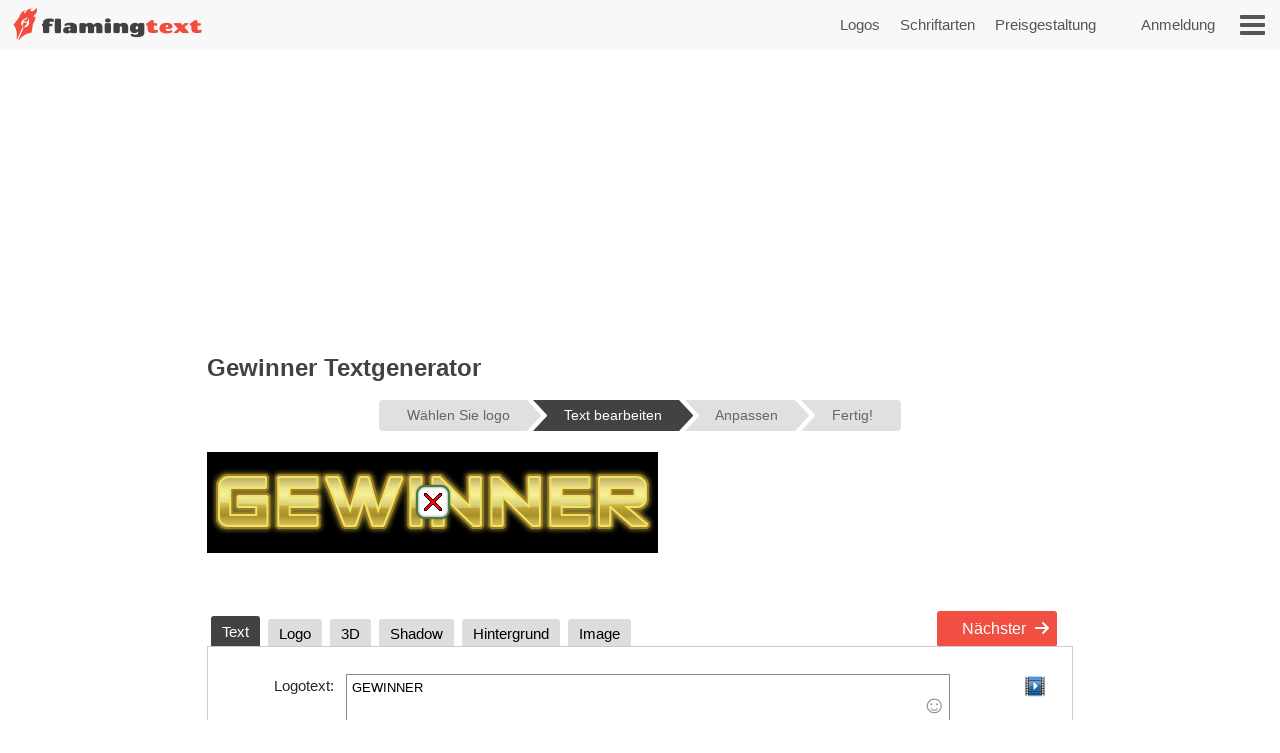

--- FILE ---
content_type: text/html;charset=UTF-8
request_url: https://de.flamingtext.com/Logo/Design-Gewinner?fillTextType=2&fillTextGradient=French+flag+smooth
body_size: 68201
content:



<!DOCTYPE html>
<html lang="de" id="html" class="" prefix="og: http://ogp.me/ns#" xmlns="http://www.w3.org/1999/xhtml" xmlns:fb="http://ogp.me/ns/fb#" xmlns:og="http://ogp.me/ns/fb#">
<!-- ftfluid/header -->
<head>
	<title>Gewinner Logo Maker | Kostenlose Online-Design-Tool</title>
<meta name="description" content="Gestalten Sie Ihre eigenen Gewinner logo kostenlos." /><meta name="viewport" content="width=device-width, initial-scale=1.0" /><meta name="robots" content="index, follow"/><link rel="canonical" href="https://de.flamingtext.com/Logo/Design-Gewinner" />
	<meta http-equiv="Content-Type" content="text/html; charset=UTF-8"/>
	<meta http-equiv='x-dns-prefetch-control' content='on'>
	<link rel="dns-prefetch" href="https://cdn1.ftimg.com">
	<link rel="dns-prefetch" href="https://logos.flamingtext.com">
	<meta name="copyright" content="FlamingText.com Pty Ltd" />
	
	<meta property="fb:admins" content="100000196742787"/>
	<meta property="fb:app_id" content="421611475551099"/>
	<meta name="apple-itunes-app" content="app-id=1054982568">
	<meta name="google-play-app" content="app-id=com.addtext.app">
	<meta name="p:domain_verify" content="5a94a801337dc939fc78787c47d1d3b6"/>
	<script>
	var html = document.getElementById("html");
	html.className = "has-js" + "";
	var premiumLogin = false;
	var isAtLeastPremiumMember = false;
	var isLoggedIn = false;
	var isMobile = false;
	var webp = true;
    const isAdmin = false;
    var ft=ft||{};
	ft.cmd=ft.cmd||[];

    </script>
	<style>/*
 * Copyright 1999-2026 FlamingText.com Pty Ltd
 * All rights are reserved.
 */
[class^="ftsprite-"]{display:inline-block;background-image:url("/images/ftsprite-955.png");background-size:195px 432px}.ftsprite-nib-195x40{background-position:0 0;width:195px;height:40px}.ftsprite-addtext16{background-position:0 -41px;width:16px;height:16px}.ftsprite-imagebot16{background-position:0 -58px;width:16px;height:16px}.ftsprite-blank16{background-position:0 -75px;width:16px;height:16px}.ftsprite-animator16{background-position:0 -92px;width:16px;height:16px}.ftsprite-animate24{background-position:0 -109px;width:24px;height:24px}.ftsprite-new-emblem-34x34{background-position:0 -134px;width:34px;height:34px}.ftsprite-new-star{background-position:0 -169px;width:26px;height:26px}.ftsprite-ft-premium-stars-b{background-position:0 -196px;width:20px;height:25px}.ftsprite-ft-premium-stars-p{background-position:0 -222px;width:20px;height:25px}.ftsprite-ft-premium-stars-g{background-position:0 -248px;width:38px;height:25px}.ftsprite-ft-premium-stars-grey{background-position:0 -274px;width:38px;height:25px}.ftsprite-hamburger-50x40{background-position:0 -300px;width:50px;height:40px}.ftsprite-facebook16{background-position:0 -341px;width:16px;height:16px}.ftsprite-twitter16{background-position:0 -358px;width:16px;height:16px}.ftsprite-ft-logonut-emblem{background-position:0 -375px;width:58px;height:57px}@media(min--moz-device-pixel-ratio:2.0),(-o-min-device-pixel-ratio:2.0),(-webkit-min-device-pixel-ratio:2.0),(min-device-pixel-ratio:2.0),(min-resolution:2.0dppx){[class^="ftsprite-"]{display:inline-block}.ftsprite-nib-195x40{background-image:url("/images/ftsprite-x2-955.png");background-size:195px 372px;background-position:0 0;width:195px;height:40px}.ftsprite-addtext16{background-image:url("/images/ftsprite-x2-955.png");background-size:195px 372px;background-position:0 -40px;width:16px;height:16px}.ftsprite-imagebot16{background-image:url("/images/ftsprite-x2-955.png");background-size:195px 372px;background-position:0 -57px;width:16px;height:16px}.ftsprite-blank16{background-image:url("/images/ftsprite-x2-955.png");background-size:195px 372px;background-position:0 -73px;width:16px;height:16px}.ftsprite-animator16{background-image:url("/images/ftsprite-x2-955.png");background-size:195px 372px;background-position:0 -90px;width:16px;height:16px}.ftsprite-animate24{background-image:url("/images/ftsprite-x2-955.png");background-size:195px 372px;background-position:0 -106px;width:12px;height:12px}.ftsprite-new-emblem-34x34{background-image:url("/images/ftsprite-x2-955.png");background-size:195px 372px;background-position:0 -119px;width:34px;height:34px}.ftsprite-new-star{background-image:url("/images/ftsprite-x2-955.png");background-size:195px 372px;background-position:0 -153px;width:26px;height:26px}.ftsprite-ft-premium-stars-b{background-image:url("/images/ftsprite-x2-955.png");background-size:195px 372px;background-position:0 -180px;width:20px;height:25px}.ftsprite-ft-premium-stars-p{background-image:url("/images/ftsprite-x2-955.png");background-size:195px 372px;background-position:0 -205px;width:20px;height:25px}.ftsprite-ft-premium-stars-g{background-image:url("/images/ftsprite-x2-955.png");background-size:195px 372px;background-position:0 -231px;width:38px;height:25px}.ftsprite-ft-premium-stars-grey{background-image:url("/images/ftsprite-x2-955.png");background-size:195px 372px;background-position:0 -256px;width:38px;height:25px}.ftsprite-facebook16{background-image:url("/images/ftsprite-x2-955.png");background-size:195px 372px;background-position:0 -282px;width:16px;height:16px}.ftsprite-twitter16{background-image:url("/images/ftsprite-x2-955.png");background-size:195px 372px;background-position:0 -298px;width:16px;height:16px}.ftsprite-ft-logonut-emblem{background-image:url("/images/ftsprite-x2-955.png");background-size:195px 372px;background-position:0 -315px;width:58px;height:57px}}*{margin:0;padding:0}*{-moz-box-sizing:border-box;-webkit-box-sizing:border-box;box-sizing:border-box}html{font:100%/1.5 Arial,sans-serif}body{text-rendering:optimizeLegibility}body,input,button{-webkit-font-smoothing:antialiased}h1{font-size:1.5em;margin-bottom:.5em;color:#424143}h2{font-size:18px;margin-bottom:.75em;border-bottom:1px solid #888;color:#484}h2 a{color:#484;text-decoration:none}h2 a:hover{color:#040}h2 .ft-secondary{margin-bottom:.75em;border-bottom:1px solid #aaa;color:#555}h3{margin-bottom:.5em}.symbianOS_240 body{width:240px}.symbianOS_320 body{width:320px}.symbianOS_360 body{width:360px}.symbianOS_640 body{width:640px}p{line-height:1.5;margin-bottom:1em}table{border-spacing:0;border-collapse:collapse}ul{list-style:none}a img{border:0}a{color:#040}.cf{display:block;*zoom:1}.cf:before,.cf:after{content:"";display:table}.cf:after{clear:both}input[type=number]{-moz-appearance:textfield}input[type=number]::-webkit-inner-spin-button,input[type=number]::-webkit-outer-spin-button{-webkit-appearance:none;margin:0}.clear{clear:both}.hide,.no-js .no-js-hide,.no-localStorage .no-localStorage-hide{display:none!important}button{font-family:Arial,sans-serif}button::-moz-focus-inner{border:0;padding:0}.ft-btn-border-mask{float:left;margin:5px 8px;border-radius:3px;overflow:hidden}.ft-btn,.ft-btn-small{display:block;position:relative;overflow:hidden;padding:7px 24px;width:100%;*width:auto;color:white;font:bold 16px/1.25 Arial,sans-serif;font-family:Arial,sans-serif;font-weight:400;text-align:center;white-space:nowrap;text-decoration:none;cursor:pointer;background:#f04f41;border:1px solid #f04f41;border-radius:2px;-webkit-user-select:none;-moz-user-select:none;-ms-user-select:none;-o-user-select:none;user-select:none}button.ft-btn,/ button.ft-btn-small{*padding:7px 0}.ft-btn:hover,.ft-btn-small:hover{border:1px solid #d84734;background:#d84734;box-shadow:none}.ft-btn:active{padding:8px 24px 6px}.ft-btn-small{display:block;letter-spacing:0;font-weight:normal;padding:4px 12px}.ft-btn-small:active{padding:5px 12px 3px}.ft-btn.secondary,.ft-btn-small.secondary{background:#ddd;filter:none;color:#333;border:1px solid #ddd;text-shadow:none;font-weight:normal}.ft-btn.secondary:hover,.ft-btn.secondary:focus,.ft-btn-small.secondary:hover,.ft-btn-small.secondary:focus{background:#ccc;box-shadow:none}.ft-btn .icon{margin-right:1em}.ft-btn-small .icon{margin:0 .75em 0 .25em}.buy-button .ft-btn,.buy-button .ft-btn-small{font-weight:bold;border-radius:4px}.ft-icon-btn-round{background-color:white;border:1px solid #555;border-radius:50em;display:inline-block;height:2.1em;width:2.1em;margin-right:.5em;padding:.5em;text-decoration:none}.ft-icon-btn-round:active{padding:.5em}.ft-icon-btn-round [class^="ftsprite-"],.ft-icon-btn-round .icon{vertical-align:top;margin:0}.ft-icon-btn-round.ft-btn.secondary{color:#555}.ft-btn.disabled,.ft-btn-small.disabled{color:#AAA!important;background:#DDD!important;filter:none!important;border-color:#AAA!important;cursor:default!important;text-shadow:none!important;box-shadow:none!important}.ft-btn.disabled{padding:8px 24px 6px}.ft-btn-small.disabled{padding:5px 12px 3px}input[type="text"],input[type="search"],input[type="number"],input[type="email"],input[type="password"],input[type="tel"],input[type="url"],select,option,textarea{-moz-border-bottom-colors:none;-moz-border-left-colors:none;-moz-border-right-colors:none;-moz-border-top-colors:none;background-color:white;border-color:#999 #aaa #bba #bba;border-image:none;border-style:solid;border-width:1px;font-family:Arial,sans-serif;font-size:.8125rem;margin-bottom:2px;margin-left:.2em;margin-right:1em;max-width:100%;padding:4px 0 4px 5px;width:95%}form textarea{min-height:2em;padding-bottom:0}input[type="text"],input[type="search"],input[type="number"],input[type="email"],input[type="password"],input[type="tel"],input[type="url"],select,option,textarea{background-color:white;width:95%;max-width:100%;font-family:Arial,sans-serif;font-size:13px;font-size:.8125rem;border:1px solid #bba;border-top:1px solid #999;border-right:1px solid #aaa;padding:4px 0 4px 5px;margin-bottom:2px;margin-left:.2em;margin-right:1em}form textarea{padding-bottom:0;min-height:2em}select{width:auto;height:24px;padding-top:2px;padding-right:2px;padding-bottom:2px}@media(max-width:699px){select{height:32px;padding:6px 5px}}@media(min-width:600px) and (max-width:1200px){.has-touch select{height:32px;padding:6px 5px}}option{width:auto;padding-left:8px;border:0;margin:0}input[type="text"]:focus,input[type="email"]:focus,input[type="password"]:focus,textarea:focus{border:1px solid #4343d1}.ftsprite-dragon-65x40{_background-image:url("/images/ft-dragon-65x40.png")!important}.ftsprite-nib-195x40{_background-image:url("/images/ft-nib-text-40.png")!important}.group{display:block;margin-bottom:1em}.group--large{margin-bottom:2em}.ft-hero .ft-top{width:100%;background:none repeat scroll 0 0 #f8f8f8;padding-bottom:10px;color:#555;text-align:center}.ft-hero-dark .ft-top{background-color:#424143}.ft-hero-light .ft-top{background-color:#eee}.ft-hero .ft-top{padding-top:15px}.ft-home-top .ft-hero-title,.ft-home-top .ft-hero-byline{color:#f4f4f4}.ft-hero-dark .ft-top .ft-hero-title{color:#f4f4f4}.ft-hero-light .ft-top .ft-hero-title{color:#666}.ft-hero-title{font-family:Arial,sans-serif;font-weight:300;font-size:65px;text-align:center;float:unset;margin-bottom:unset;color:#666;width:100%}.ft-hero-byline{font-family:Arial,sans-serif;font-size:24px/1.4em;font-weight:300;text-align:center;color:#666;width:100%}.ft-hero-dark .ft-top .ft-hero-byline{color:#f4f4f4}.ft-hero-light .ft-top .ft-hero-byline{color:#666}@media(max-width:490px){.ft-hero-title{font-size:24px}.ft-hero-byline{font-size:12px}}@media(max-width:840px){.ft-full{margin-right:10px}.ft-hero-title{font-size:2em;font-size:7vw}.ft-hero-byline{font-size:1em;font-size:3vw}}@media(max-width:1040px){.ft-hero-title{font-size:50px/1.4em;font-size:6vw}.ft-hero-byline{font-size:24px/1.4em;font-size:3vw}}@media(min-width:1041px){.ft-hero-title{font-size:50}.ft-hero-byline{font-size:24px}}@media(max-width:490px){.ft-hero-title{font-size:50px/1.4em;font-size:8vw}.ft-hero-byline{font-size:24px/1.4em;font-size:5vw}}.ft-content{min-height:600px}.ft-full{margin-left:200px;margin-right:200px;padding-left:7px;padding-right:7px}.ft-full.ft-noads{margin-left:0;margin-right:0}.ft-full-adleft{left:5px;top:10px;position:absolute}.ft-full-adright{right:5px;top:10px;position:absolute}.ft-full-section{position:relative}.ft-full{padding-bottom:50px}@media(max-width:1080px){.ft-full{margin-left:10px}}@media(max-width:840px){.ft-full{margin-right:10px;padding:0}}@media(max-width:500px){.ft-full{margin:0;padding-left:5px;padding-right:5px}}.arrow.ft-btn:after,.arrow.ft-btn-small:after,.arrow-left.ft-btn:before,.arrow-left.ft-btn-small:before{border-radius:50em;display:inline-block;font-size:1em;height:1.225em;width:1.125em;*width:0;*height:0;text-align:center;background:rgba(0,0,0,.15);font-family:Georgia,Arial,sans-serif;line-height:1.05;position:relative;top:-1px;margin-bottom:-5px}.disabled.arrow.ft-btn:after,.disabled.arrow.ft-btn-small:after,.disabled.arrow-left.ft-btn:before,.disabled.arrow-left.ft-btn-small:before{background:0}.arrow.ft-btn:after,.arrow.ft-btn-small:after{margin-left:20px;margin-right:-10px;padding:0 0 0 .1em}.arrow-left.ft-btn:before,.arrow-left.ft-btn-small:before{margin-right:20px;margin-left:-10px;width:1.225em}.arrow.ft-btn-small:after{font-size:.9em;margin:0 0 0 10px}.arrow-left.ft-btn-small:before{font-size:.9em;margin:0 10px 0 0}.secondary.arrow.ft-btn:after,.secondary.arrow.ft-btn-small:after,.secondary.arrow-left.ft-btn:before,.secondary.arrow-left.ft-btn-small:before{background:rgba(0,0,0,.1)}.ft-btn.disabled,.ft-btn-small.disabled,.arrow.ft-btn.disabled:after,.arrow.ft-btn-small.disabled:after{color:#AAA!important;background:#DDD!important;filter:none!important;border-color:#AAA!important;cursor:default!important;text-shadow:none!important;box-shadow:none!important}.ft-btn.disabled{padding:8px 24px 6px}.ft-btn-small.disabled{padding:5px 12px 3px}.fade-in .ft-btn.disabled,.fade-in .ft-btn-small.disabled{filter:alpha(opacity=0)}.faded-in .ft-btn.disabled,.faded-in .ft-btn-small.disabled{filter:none}.faded-in .disabled.ft-btn,.faded-in .disabled.ft-btn-small{filter:none}.center-self{margin-left:auto;margin-right:auto}.center-wrapper{text-align:center}.ft-search-field-btn{color:black;float:right;border:1px solid #666;font-size:13px;height:26px;line-height:26px;*height:24px;*line-height:24px;border-radius:2px;padding:0 0 0 5px;*height:auto;height:auto\0/;*padding:4px 0 4px 5px;padding:5px 0 4px 5px\0/;line-height:inherit\0/}.ft-search-field-btn{float:right;padding:0;height:26px;width:29px;margin-left:-29px;border:1px solid #666;border-radius:0 3px 3px 0;background:#eee;background:-webkit-linear-gradient(top,#fff 0,#ccc 100%);background:linear-gradient(to bottom,#fff 0,#ccc 100%);box-shadow:0 1px 1px rgba(0,0,0,.25);cursor:pointer;position:relative;z-index:1}.ft-search-field-btn:hover{box-shadow:inset 0 1px 1px rgba(50,50,50,.25)}.ft-search-field-btn::-moz-focus-inner{padding:0;border:0}.ft-input-btn-icon{display:block;width:27px;height:24px}.ft-search-input-btn-icon{background:url("/images/icons/ft-ui-icon-spritesheet.png") top center no-repeat}.ft-alphabet-list{font-size:14px}.ft-alphabet-list li{float:left;min-width:8px;text-align:center}.ft-alphabet-list a,.ft-alphabet-list .ft-font-li-active{display:block;text-decoration:none;color:black;padding:4px 2px 4px}.ft-alphabet-list a:hover{text-decoration:underline}@media(max-width:800px){.ft-alphabet-list li{min-width:20px}.ft-alphabet-list-lead{display:block;padding:4px 2px 4px}}.checkered{background-image:url('/images/checkered.png')}.ft-back-to-top{clear:both;display:block;float:right;padding:6px 0;font-size:14px;margin-bottom:1em;text-decoration:none;color:#f04f41}@media(max-width:700px){.ft-back-to-top{float:none;text-align:center}}.collapse-arrow{cursor:pointer;*text-decoration:underline}.collapse-arrow:after{content:"\25bc";margin-left:.3em}.active.collapse-arrow:after,.active .collapse-arrow:after{content:"\25b2"}.abs-center-self{position:absolute;margin:auto;top:0;bottom:0;left:0;right:0}.blocker,.abs-overlay{position:absolute;top:0;left:0;bottom:0;right:0;z-index:1}.blocker{background:url('/images/x.gif')}.logoImageDiv{position:relative;max-width:100%}.logoImage{max-width:100%;max-height:100%;vertical-align:bottom}.fullSize.logoImage{max-width:none!important;max-height:none!important}.no-touch .logoImageDiv:hover .logoPreviewOverlay{z-index:20;*height:auto}.logoPreviewOverlay{display:block;position:absolute;height:auto;width:530px;padding-bottom:10px;top:-20px;*top:20px;left:50px;z-index:-10;overflow:hidden}.logoPreviewFixed .logoPreviewOverlay{top:0}.logoPreviewOverlayMessage{position:relative;padding:.5em 2em 0;*padding-bottom:.5em;background-color:#fafad2;border:1px solid #c4c465;text-align:center;cursor:default;visibility:hidden;-webkit-transition:-webkit-transform .85s cubic-bezier(.175,.885,.1,1.09) .35s;transition:transform .85s cubic-bezier(.175,.885,.1,1.09) .35s;-webkit-transform:translateY(-300px);-ms-transform:translateY(-300px);transform:translateY(-300px)}.logoPreviewOverlayMessage:hover{-webkit-transition:none;transition:none}.logoPreviewOverlayMessage p{float:left;font-size:15px;color:#1a1a1a}.logoPreviewOverlayMessage a{color:#8c8c00}.no-touch .logoPreviewOverlayMessage a:hover{color:#6b6b00}.no-touch .logoImageDiv:hover .logoPreviewOverlay{top:-20px}.no-touch .logoImageDiv:hover .logoPreviewOverlayMessage{visibility:visible;-webkit-transform:translateY(0);-ms-transform:translateY(0);transform:translateY(0)}.ft-fluid-wrapper{height:auto!important;min-height:100%;overflow:hidden;position:relative;width:100%}.ft-breadcrumbs{font-size:13px;margin-bottom:10px;color:#444}.ft-breadcrumbs a{color:#777}.ft-seo-blurb{margin:40px 0 20px 0}.ft-seo-blurb.intro{margin-top:20px}.ft-seo-blurb.intro h2{margin-top:20px}.ft-seo-blurb.outro{margin-bottom:60px}.ft-seo-blurb ol{margin-left:1.1em}.ft-seo-blurb ol li{margin-bottom:10px}.ft-seo-blurb ul{list-style:disc;margin-left:1.1em}.ft-seo-blurb ul li{margin-bottom:10px}@media(max-width:1200px){.has-touch .ft-breadcrumbs{line-height:32px;margin:-8px 0 4px}.has-touch .ft-breadcrumbs a{display:inline-block}}@media(max-width:800px){.ft-breadcrumbs{line-height:32px;margin:-8px 0 4px}.ft-breadcrumbs a{display:inline-block}}.ft-header{width:100%;background:#f8f8f8 none repeat scroll 0 0;height:50px;display:flex}.ft-header-logo{margin-left:10px;text-decoration:none}.ft-header-logo img{margin-top:4px}.ft-header-account{float:right;height:50px;z-index:1011;color:#555;padding:0 10px}.ft-header-account a{text-decoration:none;font-size:15px;font-weight:normal;line-height:50px}.ft-header-account a img{padding-top:15px}.ft-header-menu{float:right;height:50px}.ft-header-menu img{margin:15px;cursor:pointer;width:25px}.opera-mini .ft-header-menu-action{height:50px;padding:15px 20px}.ft-header-menu-action:active{color:#444}@media(max-width:400px){.ft-header{height:45px}.ft-header-logo{margin-left:0}.ft-header-logo img{width:auto!important;height:auto!important;max-height:35px!important;padding:3px 0 0}.ft-header-account{padding:0}}@media(max-width:300px){.ft-header-account{display:none}}.ft-your-logo{display:inline-block;height:40px;max-width:400px;width:80%;margin:20px auto;position:relative}.ft-your-logo-input{display:inline-block!important;float:none!important;font-size:16px!important;font-weight:bold!important;height:40px!important;left:-25px!important;width:100%!important;margin:0!important;position:absolute!important;top:0!important}.ft-your-logo .ft-btn-border-mask button{height:40px;padding:9px 5px}.ft-your-logo .ft-btn-border-mask{border-radius:0;display:inline-block;margin:0;position:absolute;right:-22px;top:0;vertical-align:bottom;width:100px}.ft-logos{text-align:justify;position:relative;padding-left:5px;padding-right:5px;display:flex;flex-wrap:wrap;padding-top:10px;padding-bottom:10px}.ft-logos-black{background-color:#000;margin-bottom:15px}.ft-logo.ft-black{border-color:#fff}.ft-logos:after{display:inline-block;width:100%;content:''}.ft-logo-2x{max-width:480px;min-height:60px;aspect-ratio:4}.ft-logo{align-content:center;max-width:240px;min-height:80px;aspect-ratio:2}.ft-logo,.ft-logo-2x{background-color:#fff;border:1px solid white;font-size:0;margin:1px;max-height:120px;height:100%;text-align:center;position:relative;overflow:hidden}.ft-black{background-color:#000}.ft-logo:hover,.ft-logo-2x:hover{border:1px solid #4040de;box-shadow:0 0 2px 1px #4040de}.ft-logo img,.ft-logo-2x img{max-width:100%;max-height:100%;width:auto;height:auto}@media(max-width:9999px){.ft-logo{width:16%}.ft-logo-2x{width:24%}}@media(max-width:2000px){.ft-logo-2x{width:32%}}@media(max-width:1570px){.ft-logo{width:19%}}@media(max-width:1400px){.ft-logo-2x{width:49%}}@media(max-width:1300px){.ft-logo{width:23%}}@media(max-width:840px){.ft-logo{width:32%}}@media(max-width:520px){.ft-logo-2x{width:98%}}@media(max-width:490px){.ft-logo{width:48%}}@media(max-width:250px){.ft-logo{width:95%}}.ft-game-logo-2x{max-height:240px;min-height:60px}.ft-game-logo{max-width:240px;min-height:80px;max-height:unset;aspect-ratio:1}.ft-game-logo-2x img{max-height:240px}.ftll{display:flex;flex-wrap:wrap;margin-top:5px;margin-bottom:20px}.ftll-item{position:relative;margin:2.5px;display:block;overflow:hidden;border-radius:5px;flex-basis:var(--ftllFlexBasisDef);border:1px solid #fff}.ftll-item:hover{border:1px solid #4040de;box-shadow:0 0 2px 1px #4040de}@media(max-width:1280px){.ftll-item{flex-basis:var(--ftllFlexBasisLarge)}}@media(max-width:1024px){.ftll-item{flex-basis:var(--ftllFlexBasisMedium)}}@media(max-width:600px){.ftll-item{flex-basis:var(--ftllFlexBasisSmall)}}.ftll-item-inner{overflow:hidden;top:0;left:0;width:100%;height:100%;align-content:center}.ftll-item-inner-picture{width:100%;position:relative}.ftll picture{display:block;line-height:0}.ftll img{width:100%;height:auto;aspect-ratio:auto}.ftll-item a{display:block;position:absolute;text-decoration:none;top:0;left:0;height:100%;width:100%}.ft-black{background-color:#000}.ft-wizard-statusbar{display:inline-block;font-size:14px;font-size:.875rem;line-height:1;margin-top:1em;margin-bottom:1em;-webkit-user-select:none;-moz-user-select:none;-ms-user-select:none;-o-user-select:none;user-select:none}.ft-wizard-statusbar-item{float:left;white-space:nowrap;background-color:#e0e0e0;color:#666;padding:.6em 1.2em .6em 2.2em;margin-right:6px;*padding:4px 18px;text-align:center;text-decoration:none;position:relative;cursor:default}.ft-hero-dark .ft-wizard-statusbar-item{background-color:#bbb}.ft-wizard-statusbar-item.first{padding-left:2em;*padding-left:18px;border-radius:.3em 0 0 .3em}.ft-wizard-statusbar-item.last{padding-right:2em;*padding-right:18px;border-radius:0 .3em .3em 0;margin-right:0}.ft-wizard-statusbar-item.linked{cursor:pointer}.ft-wizard-statusbar-item.linked:hover{background-color:#AAA;color:white}.ft-hero-dark .ft-wizard-statusbar-item.linked:hover{color:#424143}.ft-wizard-statusbar-item.selected,.ft-wizard-statusbar-item.selected:hover{background-color:#424143;color:white;cursor:default}.ft-hero-dark .ft-wizard-statusbar-item.selected,.ft-hero-dark .ft-wizard-statusbar-item.selected:hover{background-color:#888}.ft-wizard-ie7-seperator{float:left;color:#666;margin:4px 4px 4px 0;display:none;*display:inline-block;*vertical-align:middle;*zoom:1}.ft-wizard-statusbar-item:after,.ft-wizard-statusbar-item:before{content:"";height:0;width:0;border-style:solid;border-width:1.1em 0 1.1em 1em;position:absolute;left:100%;top:0;-webkit-transform:rotate(360deg)}.ft-wizard-statusbar-item:before{border-color:transparent transparent transparent white;left:0}.ft-hero-dark .ft-wizard-statusbar-item:before{border-color:transparent transparent transparent #424143}.ft-wizard-statusbar-item:after{border-color:transparent transparent transparent #e0e0e0;z-index:1}.ft-hero-dark .ft-wizard-statusbar-item:after{border-color:transparent transparent transparent #bbb}.ft-wizard-statusbar-item.linked:hover:after{border-color:transparent transparent transparent #aaa}.ft-wizard-statusbar-item.selected:after,.ft-wizard-statusbar-item.selected:hover:after{border-color:transparent transparent transparent #424143}.ft-hero-dark .ft-wizard-statusbar-item.selected:after,.ft-hero-dark .ft-wizard-statusbar-item.selected:hover:after{border-color:transparent transparent transparent #888}.ft-wizard-statusbar-item.first:before,.ft-wizard-statusbar-item.last:after{display:none}@media(max-width:550px){.ft-wizard-statusbar{font-size:12px;font-size:.75rem}.ft-wizard-statusbar-item{margin-right:4px}}@media(max-width:450px){.ft-wizard-statusbar-item{padding:.5em .2em .5em 1.3em}.ft-wizard-statusbar-item.first{padding-left:.7em}.ft-wizard-statusbar-item.last{padding-right:.7em}.ft-wizard-statusbar-item:after,.ft-wizard-statusbar-item:before{border-width:1em 0 1em 1em}}@media(max-width:350px){.ft-wizard-statusbar{margin-top:0;margin-bottom:0}.ft-wizard-statusbar-item{margin-bottom:.5em;padding:.5em 0 .5em 1.3em}.ft-wizard-statusbar-item.first{padding-left:.6em}.ft-wizard-statusbar-item.last{padding-right:.6em}}@media(max-width:318px){.ft-wizard-statusbar-item{border-radius:0;padding:.1em 0 .1em .7em;margin-right:3px}.ft-wizard-statusbar-item.first,.ft-wizard-statusbar-item.last{padding-left:.2em;border-radius:0}.ft-wizard-statusbar-item:after,.ft-wizard-statusbar-item:before{border-width:.6em 0 .6em .6em}}.opera-mini .ft-wizard-statusbar{margin-top:.5em;margin-bottom:.5em}.opera-mini .ft-wizard-statusbar-item{border-radius:0;padding:.1em 0 .1em .7em;margin-right:3px}.opera-mini .ft-wizard-statusbar-item.first{padding-left:.2em;border-radius:0}.opera-mini .ft-wizard-statusbar-item.last{padding-right:.2em;border-radius:0}.opera-mini .ft-wizard-statusbar-item:after,.opera-mini .ft-wizard-statusbar-item:before{border-width:.6em 0 .6em .6em}.ft-preview-variation-wrapper{margin-top:20px}</style>
				    <!--/css/dynamic-955.min.css--><style>/*
 * Copyright 1999-2026 FlamingText.com Pty Ltd
 * All rights are reserved.
 */
/*! jQuery UI - v1.13.2 - 2024-03-31
* http://jqueryui.com
* Includes: draggable.css, core.css, resizable.css, accordion.css, button.css, controlgroup.css, checkboxradio.css, dialog.css, progressbar.css, slider.css, theme.css
* To view and modify this theme, visit http://jqueryui.com/themeroller/?scope=&folderName=base&cornerRadiusShadow=8px&offsetLeftShadow=0px&offsetTopShadow=0px&thicknessShadow=5px&opacityShadow=30&bgImgOpacityShadow=0&bgTextureShadow=flat&bgColorShadow=666666&opacityOverlay=30&bgImgOpacityOverlay=0&bgTextureOverlay=flat&bgColorOverlay=aaaaaa&iconColorError=cc0000&fcError=5f3f3f&borderColorError=f1a899&bgTextureError=flat&bgColorError=fddfdf&iconColorHighlight=777620&fcHighlight=777620&borderColorHighlight=dad55e&bgTextureHighlight=flat&bgColorHighlight=fffa90&iconColorActive=ffffff&fcActive=ffffff&borderColorActive=003eff&bgTextureActive=flat&bgColorActive=007fff&iconColorHover=555555&fcHover=2b2b2b&borderColorHover=cccccc&bgTextureHover=flat&bgColorHover=ededed&iconColorDefault=777777&fcDefault=454545&borderColorDefault=c5c5c5&bgTextureDefault=flat&bgColorDefault=f6f6f6&iconColorContent=444444&fcContent=333333&borderColorContent=dddddd&bgTextureContent=flat&bgColorContent=ffffff&iconColorHeader=444444&fcHeader=333333&borderColorHeader=dddddd&bgTextureHeader=flat&bgColorHeader=e9e9e9&cornerRadius=3px&fwDefault=normal&fsDefault=1em&ffDefault=Arial%2CHelvetica%2Csans-serif
* Copyright jQuery Foundation and other contributors; Licensed MIT */.ui-draggable-handle{-ms-touch-action:none;touch-action:none}.ui-helper-hidden{display:none}.ui-helper-hidden-accessible{border:0;clip:rect(0 0 0 0);height:1px;margin:-1px;overflow:hidden;padding:0;position:absolute;width:1px}.ui-helper-reset{margin:0;padding:0;border:0;outline:0;line-height:1.3;text-decoration:none;font-size:100%;list-style:none}.ui-helper-clearfix:before,.ui-helper-clearfix:after{content:"";display:table;border-collapse:collapse}.ui-helper-clearfix:after{clear:both}.ui-helper-zfix{width:100%;height:100%;top:0;left:0;position:absolute;opacity:0;-ms-filter:"alpha(opacity=0)"}.ui-front{z-index:100}.ui-state-disabled{cursor:default!important;pointer-events:none}.ui-icon{display:inline-block;vertical-align:middle;margin-top:-.25em;position:relative;text-indent:-99999px;overflow:hidden;background-repeat:no-repeat}.ui-widget-icon-block{left:50%;margin-left:-8px;display:block}.ui-widget-overlay{position:fixed;top:0;left:0;width:100%;height:100%}.ui-resizable{position:relative}.ui-resizable-handle{position:absolute;font-size:.1px;display:block;-ms-touch-action:none;touch-action:none}.ui-resizable-disabled .ui-resizable-handle,.ui-resizable-autohide .ui-resizable-handle{display:none}.ui-resizable-n{cursor:n-resize;height:7px;width:100%;top:-5px;left:0}.ui-resizable-s{cursor:s-resize;height:7px;width:100%;bottom:-5px;left:0}.ui-resizable-e{cursor:e-resize;width:7px;right:-5px;top:0;height:100%}.ui-resizable-w{cursor:w-resize;width:7px;left:-5px;top:0;height:100%}.ui-resizable-se{cursor:se-resize;width:12px;height:12px;right:1px;bottom:1px}.ui-resizable-sw{cursor:sw-resize;width:9px;height:9px;left:-5px;bottom:-5px}.ui-resizable-nw{cursor:nw-resize;width:9px;height:9px;left:-5px;top:-5px}.ui-resizable-ne{cursor:ne-resize;width:9px;height:9px;right:-5px;top:-5px}.ui-accordion .ui-accordion-header{display:block;cursor:pointer;position:relative;margin:2px 0 0 0;padding:.5em .5em .5em .7em;font-size:100%}.ui-accordion .ui-accordion-content{padding:1em 2.2em;border-top:0;overflow:auto}.ui-button{padding:.4em 1em;display:inline-block;position:relative;line-height:normal;margin-right:.1em;cursor:pointer;vertical-align:middle;text-align:center;-webkit-user-select:none;-moz-user-select:none;-ms-user-select:none;user-select:none;overflow:visible}.ui-button,.ui-button:link,.ui-button:visited,.ui-button:hover,.ui-button:active{text-decoration:none}.ui-button-icon-only{width:2em;box-sizing:border-box;text-indent:-9999px;white-space:nowrap}input.ui-button.ui-button-icon-only{text-indent:0}.ui-button-icon-only .ui-icon{position:absolute;top:50%;left:50%;margin-top:-8px;margin-left:-8px}.ui-button.ui-icon-notext .ui-icon{padding:0;width:2.1em;height:2.1em;text-indent:-9999px;white-space:nowrap}input.ui-button.ui-icon-notext .ui-icon{width:auto;height:auto;text-indent:0;white-space:normal;padding:.4em 1em}input.ui-button::-moz-focus-inner,button.ui-button::-moz-focus-inner{border:0;padding:0}.ui-controlgroup{vertical-align:middle;display:inline-block}.ui-controlgroup>.ui-controlgroup-item{float:left;margin-left:0;margin-right:0}.ui-controlgroup>.ui-controlgroup-item:focus,.ui-controlgroup>.ui-controlgroup-item.ui-visual-focus{z-index:9999}.ui-controlgroup-vertical>.ui-controlgroup-item{display:block;float:none;width:100%;margin-top:0;margin-bottom:0;text-align:left}.ui-controlgroup-vertical .ui-controlgroup-item{box-sizing:border-box}.ui-controlgroup .ui-controlgroup-label{padding:.4em 1em}.ui-controlgroup .ui-controlgroup-label span{font-size:80%}.ui-controlgroup-horizontal .ui-controlgroup-label+.ui-controlgroup-item{border-left:none}.ui-controlgroup-vertical .ui-controlgroup-label+.ui-controlgroup-item{border-top:0}.ui-controlgroup-horizontal .ui-controlgroup-label.ui-widget-content{border-right:0}.ui-controlgroup-vertical .ui-controlgroup-label.ui-widget-content{border-bottom:0}.ui-controlgroup-vertical .ui-spinner-input{width:75%;width:calc(100% - 2.4em)}.ui-controlgroup-vertical .ui-spinner .ui-spinner-up{border-top-style:solid}.ui-checkboxradio-label .ui-icon-background{box-shadow:inset 1px 1px 1px #ccc;border-radius:.12em;border:0}.ui-checkboxradio-radio-label .ui-icon-background{width:16px;height:16px;border-radius:1em;overflow:visible;border:0}.ui-checkboxradio-radio-label.ui-checkboxradio-checked .ui-icon,.ui-checkboxradio-radio-label.ui-checkboxradio-checked:hover .ui-icon{background-image:none;width:8px;height:8px;border-width:4px;border-style:solid}.ui-checkboxradio-disabled{pointer-events:none}.ui-dialog{position:absolute;top:0;left:0;padding:.2em;outline:0}.ui-dialog .ui-dialog-titlebar{padding:.4em 1em;position:relative}.ui-dialog .ui-dialog-title{float:left;margin:.1em 0;white-space:nowrap;width:90%;overflow:hidden;text-overflow:ellipsis}.ui-dialog .ui-dialog-titlebar-close{position:absolute;right:.3em;top:50%;width:20px;margin:-10px 0 0 0;padding:1px;height:20px}.ui-dialog .ui-dialog-content{position:relative;border:0;padding:.5em 1em;background:0;overflow:auto}.ui-dialog .ui-dialog-buttonpane{text-align:left;border-width:1px 0 0 0;background-image:none;margin-top:.5em;padding:.3em 1em .5em .4em}.ui-dialog .ui-dialog-buttonpane .ui-dialog-buttonset{float:right}.ui-dialog .ui-dialog-buttonpane button{margin:.5em .4em .5em 0;cursor:pointer}.ui-dialog .ui-resizable-n{height:2px;top:0}.ui-dialog .ui-resizable-e{width:2px;right:0}.ui-dialog .ui-resizable-s{height:2px;bottom:0}.ui-dialog .ui-resizable-w{width:2px;left:0}.ui-dialog .ui-resizable-se,.ui-dialog .ui-resizable-sw,.ui-dialog .ui-resizable-ne,.ui-dialog .ui-resizable-nw{width:7px;height:7px}.ui-dialog .ui-resizable-se{right:0;bottom:0}.ui-dialog .ui-resizable-sw{left:0;bottom:0}.ui-dialog .ui-resizable-ne{right:0;top:0}.ui-dialog .ui-resizable-nw{left:0;top:0}.ui-draggable .ui-dialog-titlebar{cursor:move}.ui-progressbar{height:2em;text-align:left;overflow:hidden}.ui-progressbar .ui-progressbar-value{margin:-1px;height:100%}.ui-progressbar .ui-progressbar-overlay{background:url("[data-uri]");height:100%;-ms-filter:"alpha(opacity=25)";opacity:.25}.ui-progressbar-indeterminate .ui-progressbar-value{background-image:none}.ui-slider{position:relative;text-align:left}.ui-slider .ui-slider-handle{position:absolute;z-index:2;width:1.2em;height:1.2em;cursor:pointer;-ms-touch-action:none;touch-action:none}.ui-slider .ui-slider-range{position:absolute;z-index:1;font-size:.7em;display:block;border:0;background-position:0 0}.ui-slider.ui-state-disabled .ui-slider-handle,.ui-slider.ui-state-disabled .ui-slider-range{filter:inherit}.ui-slider-horizontal{height:.8em}.ui-slider-horizontal .ui-slider-handle{top:-.3em;margin-left:-.6em}.ui-slider-horizontal .ui-slider-range{top:0;height:100%}.ui-slider-horizontal .ui-slider-range-min{left:0}.ui-slider-horizontal .ui-slider-range-max{right:0}.ui-slider-vertical{width:.8em;height:100px}.ui-slider-vertical .ui-slider-handle{left:-.3em;margin-left:0;margin-bottom:-.6em}.ui-slider-vertical .ui-slider-range{left:0;width:100%}.ui-slider-vertical .ui-slider-range-min{bottom:0}.ui-slider-vertical .ui-slider-range-max{top:0}.ui-widget{font-family:Arial,Helvetica,sans-serif;font-size:1em}.ui-widget .ui-widget{font-size:1em}.ui-widget input,.ui-widget select,.ui-widget textarea,.ui-widget button{font-family:Arial,Helvetica,sans-serif;font-size:1em}.ui-widget.ui-widget-content{border:1px solid #c5c5c5}.ui-widget-content{border:1px solid #ddd;background:#fff;color:#333}.ui-widget-content a{color:#333}.ui-widget-header{border:1px solid #ddd;background:#e9e9e9;color:#333;font-weight:bold}.ui-widget-header a{color:#333}.ui-state-default,.ui-widget-content .ui-state-default,.ui-widget-header .ui-state-default,.ui-button,html .ui-button.ui-state-disabled:hover,html .ui-button.ui-state-disabled:active{border:1px solid #c5c5c5;background:#f6f6f6;font-weight:normal;color:#454545}.ui-state-default a,.ui-state-default a:link,.ui-state-default a:visited,a.ui-button,a:link.ui-button,a:visited.ui-button,.ui-button{color:#454545;text-decoration:none}.ui-state-hover,.ui-widget-content .ui-state-hover,.ui-widget-header .ui-state-hover,.ui-state-focus,.ui-widget-content .ui-state-focus,.ui-widget-header .ui-state-focus,.ui-button:hover,.ui-button:focus{border:1px solid #ccc;background:#ededed;font-weight:normal;color:#2b2b2b}.ui-state-hover a,.ui-state-hover a:hover,.ui-state-hover a:link,.ui-state-hover a:visited,.ui-state-focus a,.ui-state-focus a:hover,.ui-state-focus a:link,.ui-state-focus a:visited,a.ui-button:hover,a.ui-button:focus{color:#2b2b2b;text-decoration:none}.ui-visual-focus{box-shadow:0 0 3px 1px #5e9ed6}.ui-state-active,.ui-widget-content .ui-state-active,.ui-widget-header .ui-state-active,a.ui-button:active,.ui-button:active,.ui-button.ui-state-active:hover{border:1px solid #003eff;background:#007fff;font-weight:normal;color:#fff}.ui-icon-background,.ui-state-active .ui-icon-background{border:#003eff;background-color:#fff}.ui-state-active a,.ui-state-active a:link,.ui-state-active a:visited{color:#fff;text-decoration:none}.ui-state-highlight,.ui-widget-content .ui-state-highlight,.ui-widget-header .ui-state-highlight{border:1px solid #dad55e;background:#fffa90;color:#777620}.ui-state-checked{border:1px solid #dad55e;background:#fffa90}.ui-state-highlight a,.ui-widget-content .ui-state-highlight a,.ui-widget-header .ui-state-highlight a{color:#777620}.ui-state-error,.ui-widget-content .ui-state-error,.ui-widget-header .ui-state-error{border:1px solid #f1a899;background:#fddfdf;color:#5f3f3f}.ui-state-error a,.ui-widget-content .ui-state-error a,.ui-widget-header .ui-state-error a{color:#5f3f3f}.ui-state-error-text,.ui-widget-content .ui-state-error-text,.ui-widget-header .ui-state-error-text{color:#5f3f3f}.ui-priority-primary,.ui-widget-content .ui-priority-primary,.ui-widget-header .ui-priority-primary{font-weight:bold}.ui-priority-secondary,.ui-widget-content .ui-priority-secondary,.ui-widget-header .ui-priority-secondary{opacity:.7;-ms-filter:"alpha(opacity=70)";font-weight:normal}.ui-state-disabled,.ui-widget-content .ui-state-disabled,.ui-widget-header .ui-state-disabled{opacity:.35;-ms-filter:"alpha(opacity=35)";background-image:none}.ui-state-disabled .ui-icon{-ms-filter:"alpha(opacity=35)"}.ui-icon{width:16px;height:16px}.ui-icon,.ui-widget-content .ui-icon{background-image:url("images/ui-icons_444444_256x240.png")}.ui-widget-header .ui-icon{background-image:url("images/ui-icons_444444_256x240.png")}.ui-state-hover .ui-icon,.ui-state-focus .ui-icon,.ui-button:hover .ui-icon,.ui-button:focus .ui-icon{background-image:url("images/ui-icons_555555_256x240.png")}.ui-state-active .ui-icon,.ui-button:active .ui-icon{background-image:url("images/ui-icons_ffffff_256x240.png")}.ui-state-highlight .ui-icon,.ui-button .ui-state-highlight.ui-icon{background-image:url("images/ui-icons_777620_256x240.png")}.ui-state-error .ui-icon,.ui-state-error-text .ui-icon{background-image:url("images/ui-icons_cc0000_256x240.png")}.ui-button .ui-icon{background-image:url("images/ui-icons_777777_256x240.png")}.ui-icon-blank.ui-icon-blank.ui-icon-blank{background-image:none}.ui-icon-caret-1-n{background-position:0 0}.ui-icon-caret-1-ne{background-position:-16px 0}.ui-icon-caret-1-e{background-position:-32px 0}.ui-icon-caret-1-se{background-position:-48px 0}.ui-icon-caret-1-s{background-position:-65px 0}.ui-icon-caret-1-sw{background-position:-80px 0}.ui-icon-caret-1-w{background-position:-96px 0}.ui-icon-caret-1-nw{background-position:-112px 0}.ui-icon-caret-2-n-s{background-position:-128px 0}.ui-icon-caret-2-e-w{background-position:-144px 0}.ui-icon-triangle-1-n{background-position:0 -16px}.ui-icon-triangle-1-ne{background-position:-16px -16px}.ui-icon-triangle-1-e{background-position:-32px -16px}.ui-icon-triangle-1-se{background-position:-48px -16px}.ui-icon-triangle-1-s{background-position:-65px -16px}.ui-icon-triangle-1-sw{background-position:-80px -16px}.ui-icon-triangle-1-w{background-position:-96px -16px}.ui-icon-triangle-1-nw{background-position:-112px -16px}.ui-icon-triangle-2-n-s{background-position:-128px -16px}.ui-icon-triangle-2-e-w{background-position:-144px -16px}.ui-icon-arrow-1-n{background-position:0 -32px}.ui-icon-arrow-1-ne{background-position:-16px -32px}.ui-icon-arrow-1-e{background-position:-32px -32px}.ui-icon-arrow-1-se{background-position:-48px -32px}.ui-icon-arrow-1-s{background-position:-65px -32px}.ui-icon-arrow-1-sw{background-position:-80px -32px}.ui-icon-arrow-1-w{background-position:-96px -32px}.ui-icon-arrow-1-nw{background-position:-112px -32px}.ui-icon-arrow-2-n-s{background-position:-128px -32px}.ui-icon-arrow-2-ne-sw{background-position:-144px -32px}.ui-icon-arrow-2-e-w{background-position:-160px -32px}.ui-icon-arrow-2-se-nw{background-position:-176px -32px}.ui-icon-arrowstop-1-n{background-position:-192px -32px}.ui-icon-arrowstop-1-e{background-position:-208px -32px}.ui-icon-arrowstop-1-s{background-position:-224px -32px}.ui-icon-arrowstop-1-w{background-position:-240px -32px}.ui-icon-arrowthick-1-n{background-position:1px -48px}.ui-icon-arrowthick-1-ne{background-position:-16px -48px}.ui-icon-arrowthick-1-e{background-position:-32px -48px}.ui-icon-arrowthick-1-se{background-position:-48px -48px}.ui-icon-arrowthick-1-s{background-position:-64px -48px}.ui-icon-arrowthick-1-sw{background-position:-80px -48px}.ui-icon-arrowthick-1-w{background-position:-96px -48px}.ui-icon-arrowthick-1-nw{background-position:-112px -48px}.ui-icon-arrowthick-2-n-s{background-position:-128px -48px}.ui-icon-arrowthick-2-ne-sw{background-position:-144px -48px}.ui-icon-arrowthick-2-e-w{background-position:-160px -48px}.ui-icon-arrowthick-2-se-nw{background-position:-176px -48px}.ui-icon-arrowthickstop-1-n{background-position:-192px -48px}.ui-icon-arrowthickstop-1-e{background-position:-208px -48px}.ui-icon-arrowthickstop-1-s{background-position:-224px -48px}.ui-icon-arrowthickstop-1-w{background-position:-240px -48px}.ui-icon-arrowreturnthick-1-w{background-position:0 -64px}.ui-icon-arrowreturnthick-1-n{background-position:-16px -64px}.ui-icon-arrowreturnthick-1-e{background-position:-32px -64px}.ui-icon-arrowreturnthick-1-s{background-position:-48px -64px}.ui-icon-arrowreturn-1-w{background-position:-64px -64px}.ui-icon-arrowreturn-1-n{background-position:-80px -64px}.ui-icon-arrowreturn-1-e{background-position:-96px -64px}.ui-icon-arrowreturn-1-s{background-position:-112px -64px}.ui-icon-arrowrefresh-1-w{background-position:-128px -64px}.ui-icon-arrowrefresh-1-n{background-position:-144px -64px}.ui-icon-arrowrefresh-1-e{background-position:-160px -64px}.ui-icon-arrowrefresh-1-s{background-position:-176px -64px}.ui-icon-arrow-4{background-position:0 -80px}.ui-icon-arrow-4-diag{background-position:-16px -80px}.ui-icon-extlink{background-position:-32px -80px}.ui-icon-newwin{background-position:-48px -80px}.ui-icon-refresh{background-position:-64px -80px}.ui-icon-shuffle{background-position:-80px -80px}.ui-icon-transfer-e-w{background-position:-96px -80px}.ui-icon-transferthick-e-w{background-position:-112px -80px}.ui-icon-folder-collapsed{background-position:0 -96px}.ui-icon-folder-open{background-position:-16px -96px}.ui-icon-document{background-position:-32px -96px}.ui-icon-document-b{background-position:-48px -96px}.ui-icon-note{background-position:-64px -96px}.ui-icon-mail-closed{background-position:-80px -96px}.ui-icon-mail-open{background-position:-96px -96px}.ui-icon-suitcase{background-position:-112px -96px}.ui-icon-comment{background-position:-128px -96px}.ui-icon-person{background-position:-144px -96px}.ui-icon-print{background-position:-160px -96px}.ui-icon-trash{background-position:-176px -96px}.ui-icon-locked{background-position:-192px -96px}.ui-icon-unlocked{background-position:-208px -96px}.ui-icon-bookmark{background-position:-224px -96px}.ui-icon-tag{background-position:-240px -96px}.ui-icon-home{background-position:0 -112px}.ui-icon-flag{background-position:-16px -112px}.ui-icon-calendar{background-position:-32px -112px}.ui-icon-cart{background-position:-48px -112px}.ui-icon-pencil{background-position:-64px -112px}.ui-icon-clock{background-position:-80px -112px}.ui-icon-disk{background-position:-96px -112px}.ui-icon-calculator{background-position:-112px -112px}.ui-icon-zoomin{background-position:-128px -112px}.ui-icon-zoomout{background-position:-144px -112px}.ui-icon-search{background-position:-160px -112px}.ui-icon-wrench{background-position:-176px -112px}.ui-icon-gear{background-position:-192px -112px}.ui-icon-heart{background-position:-208px -112px}.ui-icon-star{background-position:-224px -112px}.ui-icon-link{background-position:-240px -112px}.ui-icon-cancel{background-position:0 -128px}.ui-icon-plus{background-position:-16px -128px}.ui-icon-plusthick{background-position:-32px -128px}.ui-icon-minus{background-position:-48px -128px}.ui-icon-minusthick{background-position:-64px -128px}.ui-icon-close{background-position:-80px -128px}.ui-icon-closethick{background-position:-96px -128px}.ui-icon-key{background-position:-112px -128px}.ui-icon-lightbulb{background-position:-128px -128px}.ui-icon-scissors{background-position:-144px -128px}.ui-icon-clipboard{background-position:-160px -128px}.ui-icon-copy{background-position:-176px -128px}.ui-icon-contact{background-position:-192px -128px}.ui-icon-image{background-position:-208px -128px}.ui-icon-video{background-position:-224px -128px}.ui-icon-script{background-position:-240px -128px}.ui-icon-alert{background-position:0 -144px}.ui-icon-info{background-position:-16px -144px}.ui-icon-notice{background-position:-32px -144px}.ui-icon-help{background-position:-48px -144px}.ui-icon-check{background-position:-64px -144px}.ui-icon-bullet{background-position:-80px -144px}.ui-icon-radio-on{background-position:-96px -144px}.ui-icon-radio-off{background-position:-112px -144px}.ui-icon-pin-w{background-position:-128px -144px}.ui-icon-pin-s{background-position:-144px -144px}.ui-icon-play{background-position:0 -160px}.ui-icon-pause{background-position:-16px -160px}.ui-icon-seek-next{background-position:-32px -160px}.ui-icon-seek-prev{background-position:-48px -160px}.ui-icon-seek-end{background-position:-64px -160px}.ui-icon-seek-start{background-position:-80px -160px}.ui-icon-seek-first{background-position:-80px -160px}.ui-icon-stop{background-position:-96px -160px}.ui-icon-eject{background-position:-112px -160px}.ui-icon-volume-off{background-position:-128px -160px}.ui-icon-volume-on{background-position:-144px -160px}.ui-icon-power{background-position:0 -176px}.ui-icon-signal-diag{background-position:-16px -176px}.ui-icon-signal{background-position:-32px -176px}.ui-icon-battery-0{background-position:-48px -176px}.ui-icon-battery-1{background-position:-64px -176px}.ui-icon-battery-2{background-position:-80px -176px}.ui-icon-battery-3{background-position:-96px -176px}.ui-icon-circle-plus{background-position:0 -192px}.ui-icon-circle-minus{background-position:-16px -192px}.ui-icon-circle-close{background-position:-32px -192px}.ui-icon-circle-triangle-e{background-position:-48px -192px}.ui-icon-circle-triangle-s{background-position:-64px -192px}.ui-icon-circle-triangle-w{background-position:-80px -192px}.ui-icon-circle-triangle-n{background-position:-96px -192px}.ui-icon-circle-arrow-e{background-position:-112px -192px}.ui-icon-circle-arrow-s{background-position:-128px -192px}.ui-icon-circle-arrow-w{background-position:-144px -192px}.ui-icon-circle-arrow-n{background-position:-160px -192px}.ui-icon-circle-zoomin{background-position:-176px -192px}.ui-icon-circle-zoomout{background-position:-192px -192px}.ui-icon-circle-check{background-position:-208px -192px}.ui-icon-circlesmall-plus{background-position:0 -208px}.ui-icon-circlesmall-minus{background-position:-16px -208px}.ui-icon-circlesmall-close{background-position:-32px -208px}.ui-icon-squaresmall-plus{background-position:-48px -208px}.ui-icon-squaresmall-minus{background-position:-64px -208px}.ui-icon-squaresmall-close{background-position:-80px -208px}.ui-icon-grip-dotted-vertical{background-position:0 -224px}.ui-icon-grip-dotted-horizontal{background-position:-16px -224px}.ui-icon-grip-solid-vertical{background-position:-32px -224px}.ui-icon-grip-solid-horizontal{background-position:-48px -224px}.ui-icon-gripsmall-diagonal-se{background-position:-64px -224px}.ui-icon-grip-diagonal-se{background-position:-80px -224px}.ui-corner-all,.ui-corner-top,.ui-corner-left,.ui-corner-tl{border-top-left-radius:3px}.ui-corner-all,.ui-corner-top,.ui-corner-right,.ui-corner-tr{border-top-right-radius:3px}.ui-corner-all,.ui-corner-bottom,.ui-corner-left,.ui-corner-bl{border-bottom-left-radius:3px}.ui-corner-all,.ui-corner-bottom,.ui-corner-right,.ui-corner-br{border-bottom-right-radius:3px}.ui-widget-overlay{background:#aaa;opacity:.3;-ms-filter:Alpha(Opacity=30)}.ui-widget-shadow{-webkit-box-shadow:0 0 5px #666;box-shadow:0 0 5px #666}.sp-dragger{border:2px solid black;height:18px;width:18px;margin-top:6px;margin-left:7px;background:0;border-radius:20px;position:absolute}.sp-dragger-inner{width:14px;height:14px;border:2px solid white;border-radius:20px;*height:12px;*width:12px}@media(min-width:800px){.sp-hue,.sp-val,.sp-dragger,.sp-slider{cursor:crosshair}}.sp-container{position:absolute;top:0;left:0;display:inline-block;*display:inline;*zoom:1;z-index:9999994;overflow:hidden}.sp-container.sp-flat{position:relative}.sp-container,.sp-container *{-webkit-box-sizing:content-box;-moz-box-sizing:content-box;box-sizing:content-box}.sp-top{position:relative;width:100%;display:inline-block}.sp-top-inner{position:absolute;top:0;left:0;bottom:0;right:0}.sp-color{position:absolute;top:0;left:0;bottom:0;right:20%}.sp-hue{position:absolute;top:0;right:0;bottom:0;left:84%;height:100%}.sp-clear-enabled .sp-hue{top:33px;height:77.5%}.sp-fill{padding-top:80%}.sp-sat,.sp-val{position:absolute;top:0;left:0;right:0;bottom:0}.sp-alpha-enabled .sp-top{margin-bottom:26px}.sp-alpha-enabled .sp-alpha{display:block}.sp-alpha-handle{position:absolute;top:-4px;bottom:-4px;width:6px;left:50%;cursor:pointer;border:1px solid black;background:white;opacity:.8}.sp-alpha{display:none;position:absolute;bottom:-22px;right:0;left:0;height:16px}.sp-alpha-inner{border:solid 1px #333}.sp-clear{display:none}.sp-clear.sp-clear-display{background-position:center}.sp-clear-enabled .sp-clear{display:block;position:absolute;top:0;right:0;bottom:0;left:84%;height:28px}.sp-container,.sp-replacer,.sp-preview,.sp-dragger,.sp-slider,.sp-alpha,.sp-clear,.sp-alpha-handle,.sp-container.sp-dragging .sp-input,.sp-container button{-webkit-user-select:none;-moz-user-select:-moz-none;-o-user-select:none;user-select:none}.sp-container.sp-input-disabled .sp-input-container{display:none}.sp-container.sp-buttons-disabled .sp-button-container{display:none}.sp-container.sp-palette-buttons-disabled .sp-palette-button-container{display:none}.sp-palette-only .sp-picker-container{display:none}.sp-palette-disabled .sp-palette-container{display:none}.sp-initial-disabled .sp-initial{display:none}.sp-sat{background-image:-webkit-gradient(linear,0 0,100% 0,from(#FFF),to(rgba(204,154,129,0)));background-image:-webkit-linear-gradient(left,#FFF,rgba(204,154,129,0));background-image:-moz-linear-gradient(left,#fff,rgba(204,154,129,0));background-image:-o-linear-gradient(left,#fff,rgba(204,154,129,0));background-image:-ms-linear-gradient(left,#fff,rgba(204,154,129,0));background-image:linear-gradient(to right,#fff,rgba(204,154,129,0));-ms-filter:"progid:DXImageTransform.Microsoft.gradient(GradientType = 1, startColorstr=#FFFFFFFF, endColorstr=#00CC9A81)";filter:progid:DXImageTransform.Microsoft.gradient(GradientType = 1,startColorstr='#FFFFFFFF',endColorstr='#00CC9A81')}.sp-val{background-image:-webkit-gradient(linear,0 100%,0 0,from(#000),to(rgba(204,154,129,0)));background-image:-webkit-linear-gradient(bottom,#000,rgba(204,154,129,0));background-image:-moz-linear-gradient(bottom,#000,rgba(204,154,129,0));background-image:-o-linear-gradient(bottom,#000,rgba(204,154,129,0));background-image:-ms-linear-gradient(bottom,#000,rgba(204,154,129,0));background-image:linear-gradient(to top,#000,rgba(204,154,129,0));-ms-filter:"progid:DXImageTransform.Microsoft.gradient(startColorstr=#00CC9A81, endColorstr=#FF000000)";filter:progid:DXImageTransform.Microsoft.gradient(startColorstr='#00CC9A81',endColorstr='#FF000000')}.sp-hue{background:-moz-linear-gradient(top,#f00 0,#ff0 17%,#0f0 33%,#0ff 50%,#00f 67%,#f0f 83%,#f00 100%);background:-ms-linear-gradient(top,#f00 0,#ff0 17%,#0f0 33%,#0ff 50%,#00f 67%,#f0f 83%,#f00 100%);background:-o-linear-gradient(top,#f00 0,#ff0 17%,#0f0 33%,#0ff 50%,#00f 67%,#f0f 83%,#f00 100%);background:-webkit-gradient(linear,left top,left bottom,from(#f00),color-stop(0.17,#ff0),color-stop(0.33,#0f0),color-stop(0.5,#0ff),color-stop(0.67,#00f),color-stop(0.83,#f0f),to(#f00));background:-webkit-linear-gradient(top,#f00 0,#ff0 17%,#0f0 33%,#0ff 50%,#00f 67%,#f0f 83%,#f00 100%);background:linear-gradient(to bottom,#f00 0,#ff0 17%,#0f0 33%,#0ff 50%,#00f 67%,#f0f 83%,#f00 100%)}.sp-1{height:17%;filter:progid:DXImageTransform.Microsoft.gradient(startColorstr='#ff0000',endColorstr='#ffff00')}.sp-2{height:16%;filter:progid:DXImageTransform.Microsoft.gradient(startColorstr='#ffff00',endColorstr='#00ff00')}.sp-3{height:17%;filter:progid:DXImageTransform.Microsoft.gradient(startColorstr='#00ff00',endColorstr='#00ffff')}.sp-4{height:17%;filter:progid:DXImageTransform.Microsoft.gradient(startColorstr='#00ffff',endColorstr='#0000ff')}.sp-5{height:16%;filter:progid:DXImageTransform.Microsoft.gradient(startColorstr='#0000ff',endColorstr='#ff00ff')}.sp-6{height:17%;filter:progid:DXImageTransform.Microsoft.gradient(startColorstr='#ff00ff',endColorstr='#ff0000')}.sp-hidden{display:none!important}.sp-cf:before,.sp-cf:after{content:"";display:table}.sp-cf:after{clear:both}.sp-cf{*zoom:1}@media(max-device-width:480px){.sp-color{right:40%}.sp-hue{left:63%}.sp-fill{padding-top:60%}}.sp-slider{position:absolute;top:0;cursor:pointer;height:3px;left:-1px;right:-1px;border:1px solid #000;background:white;opacity:.8}.sp-container{border-radius:0;background-color:#ececec;border:solid 1px #f0c49b;padding:0}.sp-container,.sp-container button,.sp-container input,.sp-color,.sp-hue,.sp-clear{font:normal 12px "Lucida Grande","Lucida Sans Unicode","Lucida Sans",Geneva,Verdana,sans-serif;-webkit-box-sizing:border-box;-moz-box-sizing:border-box;-ms-box-sizing:border-box;box-sizing:border-box}.sp-top{margin-bottom:3px}.sp-color,.sp-hue,.sp-clear{border:solid 1px #666}.sp-input-container{float:right;width:100px;margin-bottom:4px}.sp-initial-disabled .sp-input-container{width:100%}.sp-input{font-size:12px!important;border:1px inset;padding:4px 5px;margin:0;width:100%;background:transparent;border-radius:3px;color:#222}.sp-input:focus{border:1px solid orange}.sp-input.sp-validation-error{border:1px solid red;background:#fdd}.sp-picker-container,.sp-palette-container{float:left;position:relative;padding:10px;padding-bottom:300px;margin-bottom:-290px}.sp-picker-container{width:172px;border-left:solid 1px #fff}.sp-palette-container{border-right:solid 1px #ccc}.sp-palette-only .sp-palette-container{border:0}.sp-palette .sp-thumb-el{display:block;position:relative;float:left;width:24px;height:15px;margin:3px;cursor:pointer;border:solid 2px transparent}.sp-palette .sp-thumb-el:hover,.sp-palette .sp-thumb-el.sp-thumb-active{border-color:orange}.sp-thumb-el{position:relative}.sp-initial{float:left;border:solid 1px #333}.sp-initial span{width:30px;height:25px;border:0;display:block;float:left;margin:0}.sp-initial .sp-clear-display{background-position:center}.sp-palette-button-container,.sp-button-container{float:right}.sp-replacer{margin:0;overflow:hidden;cursor:pointer;padding:4px;display:inline-block;*zoom:1;*display:inline;border:solid 1px #91765d;background:#eee;color:#333;vertical-align:middle}.sp-replacer:hover,.sp-replacer.sp-active{border-color:#f0c49b;color:#111}.sp-replacer.sp-disabled{cursor:default;border-color:silver;color:silver}.sp-dd{padding:2px 0;height:16px;line-height:16px;float:left;font-size:10px}.sp-preview{position:relative;width:25px;height:20px;border:solid 1px #222;margin-right:5px;float:left}.sp-palette{*width:220px;max-width:220px}.sp-palette .sp-thumb-el{width:16px;height:16px;margin:2px 1px;border:solid 1px #d0d0d0}.sp-container{padding-bottom:0}.sp-container button{background-color:#eee;background-image:-webkit-linear-gradient(top,#eee,#ccc);background-image:-moz-linear-gradient(top,#eee,#ccc);background-image:-ms-linear-gradient(top,#eee,#ccc);background-image:-o-linear-gradient(top,#eee,#ccc);background-image:linear-gradient(to bottom,#eee,#ccc);border:1px solid #ccc;border-bottom:1px solid #bbb;border-radius:3px;color:#333;font-size:14px;line-height:1;padding:5px 4px;text-align:center;text-shadow:0 1px 0 #eee;vertical-align:middle}.sp-container button:hover{background-color:#ddd;background-image:-webkit-linear-gradient(top,#ddd,#bbb);background-image:-moz-linear-gradient(top,#ddd,#bbb);background-image:-ms-linear-gradient(top,#ddd,#bbb);background-image:-o-linear-gradient(top,#ddd,#bbb);background-image:linear-gradient(to bottom,#ddd,#bbb);border:1px solid #bbb;border-bottom:1px solid #999;cursor:pointer;text-shadow:0 1px 0 #ddd}.sp-container button:active{border:1px solid #aaa;border-bottom:1px solid #888;-webkit-box-shadow:inset 0 0 5px 2px #aaa,0 1px 0 0 #eee;-moz-box-shadow:inset 0 0 5px 2px #aaa,0 1px 0 0 #eee;-ms-box-shadow:inset 0 0 5px 2px #aaa,0 1px 0 0 #eee;-o-box-shadow:inset 0 0 5px 2px #aaa,0 1px 0 0 #eee;box-shadow:inset 0 0 5px 2px #aaa,0 1px 0 0 #eee}.sp-cancel{font-size:11px;color:#d93f3f!important;margin:0;padding:2px;margin-right:5px;vertical-align:middle;text-decoration:none}.sp-cancel:hover{color:#d93f3f!important;text-decoration:underline}.sp-palette span:hover,.sp-palette span.sp-thumb-active{border-color:#000}.sp-preview,.sp-alpha,.sp-thumb-el{position:relative;background-image:url([data-uri])}.sp-preview-inner,.sp-alpha-inner,.sp-thumb-inner{display:block;position:absolute;top:0;left:0;bottom:0;right:0}.sp-palette .sp-thumb-inner{background-position:50% 50%;background-repeat:no-repeat}.sp-palette .sp-thumb-light.sp-thumb-active .sp-thumb-inner{background-image:url([data-uri])}.sp-palette .sp-thumb-dark.sp-thumb-active .sp-thumb-inner{background-image:url([data-uri])}.sp-clear-display{background-repeat:no-repeat;background-position:center;background-image:url([data-uri])}.logo_tabs{list-style:none;height:31px;overflow:hidden}.simpleBrowser .logo_tabs{display:none}.logo_tab{float:left;padding:3px 10px 4px;margin:0 4px;font-size:15px;background:#ddd;border:1px solid #ddd;border-bottom:1px solid #3c5a86;cursor:pointer;border-radius:0;position:relative;top:3px;border-radius:3px 3px 0 0;-webkit-user-select:none;-moz-user-select:none;-ms-user-select:none;-o-user-select:none;user-select:none}.logo_tabs .selected{background:#424143;color:white;border:1px solid #424143;border-bottom:0;top:0;padding-top:4px;cursor:default}.logo_tabs .selected:hover{background:#424143;color:white}.logo_tab:hover{color:white;background:#aaa}.has-js .box_outer.preload{display:none}.logo_tab_content{top:-1px;border-radius:3px}.animPresetController{float:left;margin-top:2px;position:relative;cursor:pointer}.animPresetController img,.animPresetContollerIcon{border:1px solid white;border:1px solid transparent}.animPresetController img:hover,.animPresetContollerIcon:hover{border:1px solid #000}.animPresetControllerPreview{margin:0;padding:0;white-space:nowrap;visibility:hidden;position:absolute;top:26px;z-index:1}.animPresetControllerPreview ul{margin:0;padding:0;list-style:none outside none}.animPresetControllerPreview ul>li{height:20px;border:1px solid;background:#cdc;text-align:left}.animPresetControllerPreview ul>li:hover{background:none repeat scroll 0 0 #99f}.animPresetControllerTitle{padding:0 2px;font:12px/20px Lucida Sans,Helvetica,Verdana,sans-serif;vertical-align:middle}.ftPremium{background:-webkit-linear-gradient(left,rgba(238,238,238,0) 0,rgba(238,238,238,1) 100%);background:linear-gradient(to right,rgba(238,238,238,0) 0,rgba(238,238,238,1) 100%)}.ftPremium .ftPremiumLabel{float:right;margin-right:20px;padding-right:24px;max-width:150px;height:32px;overflow:hidden;background:url('/images/ft-dynamic-premium-stars-only-sprite.png') no-repeat right -28px;font-size:15px;font-weight:bold;line-height:40px;color:#999;text-align:right;float:right;cursor:default}.ftPremium.ftPremiumActive .ftPremiumLabel{background-position:right 0;color:green}.ftPremium.ftPremiumActive .ftPremiumLabel:hover{cursor:pointer}.ftPremiumSliderOverlay{float:right;height:100%;overflow:hidden;border-left:1px solid #999;background:url('/images/ft-dynamic-premium-slider-bg.png') top left repeat;border-radius:0 4px 4px 0}.ftPremiumSliderOverlay img{float:right;height:40px;margin-left:-10px;margin-top:-23px}.ftPremiumSliderOverlay span{font-weight:bold;font-size:10px;line-height:18px;color:#999;position:absolute;right:14px}.logoPreview{min-height:140px}.logoStatusImageDiv{width:34px;height:34px;position:absolute;left:50%;top:50%;margin-left:-17px;margin-top:-17px;background:white;border:2px solid #477b44;border-radius:9px;box-shadow:0 0 2px 1px #bbb inset,0 0 2px rgba(0,0,0,.5)}.logoStatusImage{display:block;position:absolute;width:20px;height:20px;left:50%;top:50%;margin-left:-10px;margin-top:-10px}.no-js .logoStatusImageDiv{display:none}.update-preview-div{min-width:260px}.update-preview-div .abs-center-self{top:auto;height:90px;width:300px;background-color:rgba(250,250,210,0.85)}.update-preview-div .ft-btn-border-mask{float:none;margin:0}.update-preview-div .extra{color:#555}.logoImageNote{display:inline-block;font:12px/15px Lucida Sans,Helvetica,Verdana,sans-serif;color:#777;vertical-align:bottom;padding:5px 0;position:relative;z-index:2}.logoImageNote img{margin-top:1px;margin-bottom:-2px}.logoImageNote div{display:inline}.logoImageNote a{display:inline;top:2px}.box_outer{background:white;border:#ccc 1px solid;padding:5px;margin:0;border-radius:0;clear:both;position:relative;z-index:1}.box_inner{clear:both;padding:1em 0;overflow:hidden}.group_title a{text-decoration:none}.colorSelector div{width:100%;height:100%}.picker_arrow{position:absolute;bottom:0;right:0}.fontImage{position:relative;height:75px;width:93%;margin-right:7%;text-align:center;overflow:hidden;background-position:center center;background-repeat:no-repeat;background-size:contain;display:inline-block}.formEntryValue.textValue textarea,.formEntryValue.comboValue select,.formEntryValue.adjustmentValue input{margin-left:0}.formEntryValue.adjustmentValue input{width:35px;height:20px;padding:1px 0 1px 5px;float:left}.formEntryValue .radioValue radio{margin-left:15px}.formEntryValue .radioValue radio:firts-of-type{margin-left:0}.no-js .preload-box{display:none}.has-js .preload-box{margin-top:1px;height:300px;padding:2em}.logoPreviewWrapper .logoImageDiv{display:inline-block;*display:inline;*zoom:1}.logoPreviewWrapper .logoImage{max-height:250px}.ft-proxyform{margin-bottom:1em}.fontImage{width:190px;height:36px;max-width:100%}.box_outer{position:relative;z-index:15}.box_group{margin-left:0;width:100%}#fontsizeDiv{background:0}.box_title_link{display:inline}.box_title_link a{color:#111;text-decoration:none}.box_title_link a:hover{color:#33f}.ui-slider-handle{-webkit-transform:translate3d(0,0,0);-ms-transform:translate3d(0,0,0);transform:translate3d(0,0,0)}.ui-slider-handle.ui-state-focus{outline:0}.ui-slider{-webkit-transform:translate3d(0,0,0);-webkit-backface-visibility:hidden;-webkit-perspective:1000}.eName,.formEntryName{position:relative}.ftPremiumLabel,.ftPremium .ftPremiumLabel,.animPresetController{position:absolute;right:0;top:3px}.animPresetController{right:20px}.formEntryValue{width:auto;margin:0 116px 0 132px;float:none;position:relative}.neverPremium .formEntryValue,.radioType .formEntryValue,.colorType .formEntryValue,.patternType .formEntryValue,.gradientType .formEntryValue,.neverPremium .outerWrapper .textareaSymbol{margin-right:0}.textValue.formEntryValue,#fontsizeDiv .formEntryValue,.fontValue.formEntryValue{margin-right:116px}.simpleBrowser .patternValue.formEntryValue,.simpleBrowser .extValue.formEntryValue,.simpleBrowser .comboValue.formEntryValue{clear:both;margin-left:0;margin-right:0;margin-top:4px}.simpleBrowser .patternValue select,.simpleBrowser .comboValue select,.simpleBrowser .extValue select{width:100%}.simpleFontPreview{display:block;max-width:100%}.ft-create-logo-btn{height:40px}.ft-create-logo-btn .icon{margin:0 0 0 .5em;position:relative;top:1px}.ft-btn .ft-btn-premium-label{display:block;font-size:12px;font-weight:normal;line-height:10px;color:inherit;font-style:inherit;margin-left:inherit}.ft-onoff-switch-wrapper{padding-left:1em;margin:4px;min-width:160px}.ft-onoff-switch{float:left;width:40px;margin:0;cursor:pointer;font-size:20px}.ft-onoff-switch .ui-slider-handle{width:1.5em;margin-left:-.75em}.ft-onoff-switch-label{float:left;color:#666;font-size:13px;padding:0 1.5em;cursor:pointer;-webkit-user-select:none;-moz-user-select:none;-ms-user-select:none;-o-user-select:none;user-select:none}.ft-onoff-switch-label-before{padding-left:0}.off .ft-onoff-switch-label-before,.on .ft-onoff-switch-label-after{color:#2a2a2a;text-shadow:1px 1px #ccc;cursor:default}.on .ft-onoff-switch{background:#88b36b}.off .ft-onoff-switch{background:#b36f70}.ft-onoff-switch .ui-slider-handle{-webkit-transition:left .25s ease-out;transition:left .25s ease-out}.startBoxType{background:white;border:#3c5a86 1px solid;padding:2em .25em 1em;margin-bottom:1em;border-radius:5px}.e,.formEntry{margin-bottom:.25em;padding:5px 0 3px;position:relative;border:1px solid white;border:1px solid rgba(255,255,255,0)}.formEntry{margin-bottom:1em}.datapicker_opened{border:1px dashed #de7300;padding:5px 0 3px}.eName,.formEntryName{float:left;width:100px;text-align:right;padding-top:4px;margin-left:20px;margin-right:.75em}.ftPremiumLabel,.ftPremium .ftPremiumLabel{font-size:13px;height:30px;margin-top:-2px;min-width:36px}.eName,.advancedToggle,.formAdvancedTitle,.formEntryName{color:#2a2a2a;font-size:15px;line-height:1.1;-webkit-transition:background 1s .5s;transition:background 1s .5s}.formEntryName.highlight{background:yellow}.formEntryName.highlight.already{background:0}.radioType .eName,.radioName{padding-top:0}.gradientType .formEntryValue:before,.patternType .formEntryValue:before,.colorType .formEntryValue:before{position:absolute;content:"";height:100%;width:100%;max-height:28px;max-width:167px background-image:url('/images/checkered.png')}.datapickerSelector{cursor:pointer;width:200px;height:40px;max-width:100%;max-height:100%;border:2px solid black;margin-bottom:1em;position:relative}.fontSelector{width:100%;height:79px;*height:75px;text-align:center;background:white}.datapickerSelectorValue{width:100%;height:100%}.fontSelector .datapickerSelectorValue{width:auto;height:auto}.gradientType .datapickerSelectorValue{background-size:100%}.datapickerSelector:before{content:"";position:absolute;right:0;bottom:0;background:black;height:12px;width:12px}.datapickerSelector:after{content:"";position:absolute;right:1px;bottom:1px;width:0;height:0;border-style:solid;border-width:6px 4px 0;border-color:white transparent transparent}.radioWrapper{float:left;margin-right:.5em;margin-right:10px;line-height:1.1;min-width:50px}.radioWrapper:last-of-type{margin-right:0}.radioWrapper label{padding-left:3px;-webkit-user-select:none;-moz-user-select:none;-ms-user-select:none;-o-user-select:none;user-select:none}.formEntryValue textarea{width:99%;*width:98%;margin-right:0;margin-top:.25em;resize:none;-webkit-appearance:none;border-radius:0;vertical-align:top}.tab-content-container .formEntryValue textarea{width:98%}.formEntryValue .outerWrapper textarea{width:100%}.adjustmentType .formEntryValue input[type="text"],.formEntryValue.adjustmentValue input{float:left;margin-left:0;margin-right:.5em;width:42px;height:24px;*width:35px;*height:20px}.sliderWrapper{margin:0 0 0 60px;float:none;width:auto}.sliderWrapper .ui-slider{float:left;width:100%;margin:0;border:1px solid #999;font-size:20px;position:relative;top:4px}.formEntryValue>.ui-slider:not(.ft-onoff-switch){margin:0 0 0 52px;border:1px solid #999;font-size:20px;position:relative;top:4px}.advancedToggle{display:block;float:left;margin:0 0 .5em 8%;color:#666;font-size:14px;cursor:pointer}.advancedToggle.collapse-arrow:after{border-color:#666 transparent}.active .advancedToggle,.advancedToggle:hover,.advancedToggle:focus{color:#444}.active .advancedToggle.collapse-arrow:after{border-color:#2a2a2a transparent}.advancedTogglePlus{display:none;*display:inline}.advancedContentDiv{clear:both;margin-bottom:1em}.formEntryValue td{float:left;width:50%;padding-right:4px;*padding-right:0}.formEntryValue.textValue .expandingArea textarea,.formEntryValue.textValue .expandingArea pre{margin:0;padding:0;outline:0;border:0}.formEntryValue.textValue .outerWrapper{position:relative}.formEntryValue.textValue .expandingArea{position:relative;background:#fff;min-height:3em;max-height:5em;border:1px solid #888}.formEntryValue.textValue .expandingArea textarea,.formEntryValue.textValue .expandingArea pre{padding:5px;background:transparent;white-space:pre-wrap;word-wrap:break-word}.formEntryValue.textValue .expandingArea textarea{-webkit-box-sizing:border-box;-moz-box-sizing:border-box;-ms-box-sizing:border-box;box-sizing:border-box;width:100%;height:100px}.formEntryValue.textValue .expandingArea.active textarea{overflow-y:auto;overflow-x:hidden;position:absolute;top:0;left:0;height:100%;resize:none;padding-right:40px}.formEntryValue.textValue .expandingArea pre{display:none}.formEntryValue.textValue .expandingArea.active pre{display:block;visibility:hidden}@media(min-width:600px) and (max-width:1200px){.has-touch .animPresetController{display:none}.has-touch .ui-slider .ui-slider-handle{font-size:20px;height:1.8em;width:1.8em;margin-left:-.9em;top:-.6em}}@media(max-width:652px){.logoPreviewWrapper,.logoPreview{min-height:0}.animPresetController{display:none}.ui-slider .ui-slider-handle{font-size:20px;height:1.5em;width:1.5em;margin-left:-.75em;top:-.4em}.eName,.formEntryName{margin-left:.25em}.formEntryValue{margin:0 50px 0 118px}.fontSelector{height:auto}.textValue.formEntryValue,#fontsizeDiv .formEntryValue,.fontValue.formEntryValue,.textDiv .formEntryValue,.fontsizeDiv .formEntryValue,.fontnameDiv .formEntryValue{margin-right:2%}.radioWrapper{font-size:15px;text-align:center}.radioWrapper label{float:none;display:block}.ftPremiumLabel span,.ftPremium .ftPremiumLabel span{display:none}.ftPremiumLabel,.ftPremium .ftPremiumLabel{margin:0 1% -2px 0}.textAdvancedDiv{margin-left:2%}}@media(max-width:520px){.has-touch .adjustmentType .formEntryValue input[type="text"],.has-touch .formEntryValue.adjustmentValue input:not([name=imageHeight]):not([name=imageWidth]){display:none;position:absolute;z-index:2;font-size:18px;height:28px;width:48px;margin-top:-4px;margin-right:8px;right:100%;border:2px solid #333;box-shadow:0 0 5px}.sliderWrapper,.formEntryValue>.ui-slider:not(.ft-onoff-switch){margin:0}.has-touch .adjustmentType .formEntryValue input[type="text"].sliderActive,.has-touch .formEntryValue.adjustmentValue input:not([name=imageHeight]):not([name=imageWidth]).sliderActive{display:block}.has-touch input[type="text"].sliderActive ~ .ui-slider:after,.has-touch input.sliderActive ~ .sliderWrapper .ui-slider:after{content:"";position:absolute;z-index:1;right:100%;margin-right:4px;border-style:solid;border-color:transparent transparent transparent #333;border-width:6px 0 6px 10px;border-radius:5px}input.sliderActive::-webkit-outer-spin-button,input.sliderActive::-webkit-inner-spin-button{-webkit-appearance:none;margin:0}.no-touch .ui-slider:not(.ft-onoff-switch){display:none}.ft-onoff-switch-wrapper{margin:4px 0}#imageWidthDiv .ui-slider,#imageHeightDiv .ui-slider{display:none}.popularSymbol.extraSymbol{display:none}}@media(max-width:450px){.radioWrapper{margin-bottom:1em}.logo_tab{top:0;font-size:13px;margin:0 .5%;padding:7px 5px 9px;min-width:12%;max-width:27%;text-align:center;position:relative;z-index:10}.startBoxType{padding-top:1em}.eName,.formEntryName{font-size:14px;width:86px}.advancedToggle{font-size:14px}.radioWrapper label{font-size:13px}.fontSelector,.fontImage{height:42px}}@media(max-width:340px){.eName,.formEntryName{font-size:13px;width:80px}.formEntryValue{margin-left:96px}.ft-onoff-switch-label{padding:0 1.25em}.ft-onoff-switch-label-before{padding-left:0}}@media(max-width:300px){.logo_tabs{height:27px}.logo_tab{overflow:hidden;font-size:11px;padding:5px 3px 7px}.opera-mini .logo_tab{padding:5px 0 7px}.box_outer{padding:3px 3px 3px 0}.box_inner{padding:.25em 0}.e,.formEntry{margin-left:0;margin-right:0}.eName,.formEntryName{font-size:13px;width:65px;margin-left:0;margin-right:.5em}.formEntryValue{margin-left:72px;margin-right:42px}.radioWrapper{margin-right:8px}}.logoPreview{margin-bottom:1em}.ft-btn-border-mask.ft-create-logo-btn-mask{margin:3px 1em 0;float:right;width:120px}.logo_tabs{margin-top:8px;clear:both}@media(min-width:601px){.logo_tabs,.ft-create-logo-btn-mask{display:inline-block;vertical-align:bottom}.logo_tabs{clear:none;float:left;*float:none}.ft-create-logo-btn-mask{float:right;margin:3px 1em 0;border-radius:0;position:relative;z-index:14}.ft-btn-border-mask.premiumText.ft-create-logo-btn-mask{margin:-5px 1em}.ft-btn-border-mask.premiumText .ft-create-logo-btn{line-height:auto;padding:5px 16px 10px}.ft-create-logo-btn{border-radius:2px 2px 0 0;height:auto}.ft-create-logo-btn.arrow:after{margin-right:-8px;margin-left:12px}}@media(max-width:601px){div.ft-btn-border-mask.ft-create-logo-btn-mask{float:none;margin:0 auto 1em;display:block}.ft-btn-border-mask.premiumText .ft-create-logo-btn{padding:5px 16px 10px}}@media(max-width:300px){.ft-create-logo-btn-mask{float:none;margin:0 auto 1em;width:80%}}#imageAlignmentDiv .radioWrapper{line-height:1.5}#imageAlignmentDiv .radioWrapper:nth-of-type(3n+1){clear:both}.variation{display:inline;margin-left:5px}.font-variation img{margin-bottom:1px}.pattern-variation img{margin-bottom:0}.color-variation img{margin-bottom:3px}.variation img:hover{transform-origin:center center;animation:ringBell .3s infinite}@keyframes ringBell{0%{transform:rotate(0deg)}25%{transform:rotate(10deg)}75%{transform:rotate(-10deg)}100%{transform:rotate(0deg)}}.ft-edit-icon{display:inline;margin-left:5px}.patternWrapper,.colorSelector{display:inline-block}.gradientWrapper{display:inline-block}@media(max-width:450px){.variation img{margin-bottom:5px}}.ft-dynamic-separator{padding:1px 0;background-color:black;margin:0 25% 20px 25%}.formEntry.ftAdmin{display:none}.formEntry .gradientMaker-hard{text-align:left;margin-left:10px}.formEntry .gradientMaker-top{padding:10px 0 0 0}.pickerItem{border:1px solid black;border-radius:3px;width:40px;height:33px;text-align:center;float:left;margin-right:5px}.pickerItem.selected{background-color:#88f;font-weight:bold}.dp_black{background:black}.dp_white{background:white}.datapickerSelector img{max-width:100%;max-height:100%}.dp_control_element{border:2px solid #000;margin:0;cursor:pointer}.dp_control_element:hover{border-color:#00e}.dp_main_inline{clear:both}.dp_preview_dialog{position:absolute;z-index:9999;visibility:hidden;-webkit-user-select:none;-khtml-user-select:none;-moz-user-select:-moz-none;-o-user-select:none;user-select:none}.opera-mini .dp_preview_dialog{margin-top:4px}.dp_preview_dialog_outline{background:rgba(75,75,75,0.6);padding:15px;border:solid 1px #888}.dp_preview_dialog_close{height:26px;width:26px;*height:24px;*width:24px;margin:0;padding:1px;position:absolute;right:3px;top:3px;cursor:pointer}.dp_preview_dialog_container{position:relative;background:#fff;border:solid 1px #888}.dp_preview_header,.dp_preview_body,.dp_preview_footer{display:block;white-space:nowrap;padding:12px;clear:both;border:solid 2px #ccc;font:15px/19px Lucida Sans,Helvetica,Verdana,sans-serif}.dp_preview_body{white-space:normal}.dp_preview_body .dp_top_panel{white-space:nowrap}.dp_preview_header,.dp_tag_list li:hover,.dp_top_panel_alphabet ul li:hover,.dp_tag_list .selectedTag:hover,.dp_top_panel_alphabet ul .selectedTag:hover,.dp_tag_table td:hover,.dp_tag_table td.selectedTag:hover{color:#fff;background-color:#424143}.dp_tag_list li:hover,.dp_top_panel_alphabet ul li:hover{background-color:#606061}.dp_preview_header:hover{cursor:move}@media(max-width:699px){.dp_preview_header:hover{cursor:default}}.dp_preview_body{padding:0;border-top:0;border-bottom:0;background-color:#cdc}.dp_main .dp_preview_body{width:720px;overflow:hidden}.dp_preview_footer{padding:8px 12px;text-align:center;background-position:center;background-color:#ececec;background-image:-webkit-linear-gradient(top,#ececec,#dfdfdf);background-image:linear-gradient(to bottom,#ececec,#dfdfdf)}.dp_top_panel{border-bottom:1px solid #505050;padding:2px 10px 2px 4px;background-color:#ccc;*padding:2px 4px 2px;overflow:hidden}.dp_top_panel_alphabet{float:right;margin-top:4px;font-style:italic;font-size:12px}.dp_top_panel_alphabet ul{list-style:none outside none;margin:0;padding:0}.dp_top_panel_alphabet ul li{float:left}.dp_top_panel_search{float:left;margin-top:1px;*width:188px}.dp_top_panel_search .dp_search_field_btn{top:1px;width:29px;height:25px}.dp_top_panel_search .dp_search_field{float:left;margin:1px 0 0 0;width:140px;padding:4px 10px;border-radius:2px;border:1px solid #bbb;border-top:1px solid #aaa;font-size:13px;font-family:Lucida Sans,Helvetica,Verdana,sans-serif;-webkit-appearance:none}.dp_top_panel_search .dp_search_field:hover,.dp_top_panel_search .dp_search_field:focus{outline:0;border:0;border:1px solid #aaa;border-top:1px solid #777}.dp_search_field_btn{float:right;padding:0;height:26px;width:29px;margin-left:-29px;border:1px solid #666;border-radius:0 3px 3px 0;background:#eee;background:-webkit-linear-gradient(top,#fff 0,#ccc 100%);background:linear-gradient(to bottom,#fff 0,#ccc 100%);box-shadow:0 1px 1px rgba(0,0,0,.25);cursor:pointer;position:relative;z-index:1}.dp_search_field_btn:hover{box-shadow:inset 0 1px 1px rgba(50,50,50,.25)}.dp_search_field_btn::-moz-focus-inner{padding:0;border:0}.dp_input_btn_icon{display:block;width:27px;height:24px}.dp_search_input_btn_icon{background:url([data-uri]) center center no-repeat}.dp_top_panel_tag_select{margin-top:3px}.dp_left_panel{width:25%;height:370px;background:#ccc;float:left;overflow:auto;color:#424143}.dp_right_panel{padding-left:2%;padding-right:2%;height:370px;background:#424143;overflow:auto;-webkit-overflow-scrolling:touch;position:relative;color:#e0e0e1}.no-overflow .dp_right_panel{overflow:hidden}.opera-mini .dp_preview_body,.opera-mini .dp_right_panel{max-height:none!important;height:auto!important}.dp_preview_dialog_container .dp_loading_div{text-align:center;width:100%;margin-top:150px;font:25px/25px Lucida Sans,Helvetica,Verdana,sans-serif;color:#f04f41}.dp_loading_indicator{padding:12px}.dp_preview_dialog_container .dp_failed_div{text-align:center;width:100%;margin-top:150px;font:25px/25px Lucida Sans,Helvetica,Verdana,sans-serif;color:#f04f41}.dp_autocloseDiv{float:left;position:static;padding:0}.dp_autocloseDiv_checkbox{position:relative;top:1px}.dp_autocloseLabel{color:#444;line-height:28px;padding-left:4px;cursor:default}.dp_footerButtons{text-align:right}.dp_tag_list{margin:0;padding:10px 10px 0 10px;font-family:arial;font-size:11pt;list-style-type:none}.dp_tag_list li,.dp_top_panel_alphabet ul li{margin:0;padding:1px 2px;*padding:1px 0;cursor:pointer}.dp_tag_list .selectedTag,.dp_top_panel_alphabet ul .selectedTag,.dp_tag_list .selectedTag:hover,.dp_top_panel_alphabet ul .selectedTag:hover{padding:0 1px;background:#f04f41;color:#fff}.dp_tag_table{margin:0;padding:10px}.dp_tag_table td{padding:1px 1px;cursor:pointer}.dp_tag_table td.selectedTag{padding:0;border:#de7300 1px dashed;background:#cdc}.dp_preview_button_okay,.dp_preview_button_cancel{display:inline-block;padding:4px 5px;margin:0 0 0 10px;cursor:pointer;width:auto;line-height:1.5}.dp_preview_button_okay{color:#fff;background-color:#f04f41;border-radius:2px;border:0}.dp_preview_button_okay:hover{background-color:#424143}.dp_preview_button_cancel{color:#444;padding:0;margin:0;border:0;background:0;font:14px/20px Lucida Sans,Helvetica,Verdana,sans-serif;text-decoration:underline}.dp_preview_button_cancel:visited{color:#000}.dp_preview_button_cancel:hover{color:#194fdb}.dp_preview_list div{margin:5px 0 0 19px;float:left}.dp_preview_list img{border:#000 1px dashed;margin:1px;cursor:pointer}.dp_preview_list img:hover{border:#000 2px solid;margin:0;background:#99f}.dp_items_info{line-height:40px}.dp_pagination{margin:0 0 6px 0;float:right;height:30px;overflow:hidden}.dp_pagination_pageMsg,.dp_pagination_buttons{float:left}.dp_pagination_pageMsg{margin-right:5px;line-height:40px}.dp_pagination button{display:inline-block;height:30px;width:26px;line-height:24px;margin-right:3px;cursor:pointer}.dp_item img{max-width:100%;vertical-align:bottom}.dp_item_container .selectedItem{border:2px solid #d00;padding:0}.datapicker_opened{padding:1px;border:1px dashed #de7300}.dp_item_container{clear:both;margin:0;max-width:100%;*max-width:96%;overflow:hidden}.fonts_div div{padding:1px;width:334px;*width:330px;max-width:100%;*max-width:98%;height:79px;*height:75px;border:#909091 1px dashed;margin-bottom:10px}.fonts_div div:hover,.fonts_div .selectedItem{padding:0;border:#f04f41 2px solid}.flags_div{overflow:hidden}.flags_div div{margin:0 10px 10px 0;float:left;padding:2px;height:54px;*height:50px}.flags_div div:hover{border:#de7300 2px dashed;cursor:pointer;padding:0}.flagWrapper,.datapickerSelector.flagWrapper{height:50px;position:relative;width:100px}.patterns_div{overflow:hidden}.patterns_div div{margin:0 10px 10px 0;float:left;height:44px;border:2px solid #00000000}.patterns_div div:hover{border:#de7300 2px dashed;cursor:pointer}.gradients_div{overflow:hidden}.gradients_div div{margin:0 8px 10px 0;float:left;height:auto;width:154px;border:2px solid #00000000}.gradients_div div img{border:1px solid #666;height:75px;border-radius:5px}.gradients_div div:hover{border:#de7300 2px dashed;cursor:pointer}.commonSymbols{float:left;line-height:.8em}.popularSymbol{border:0;color:#999;display:inline-block;width:32px;height:32px;opacity:.5}.popularSymbol:hover{cursor:pointer;border:0;color:black;opacity:1}.symbolWrapper,.datapickerSelector.symbolWrapper{color:#999;float:left;margin:0;padding:0;font-size:.8em;width:32px;height:32px;border:0;position:absolute;bottom:0;right:0}.symbolWrapper:hover,.datapickerSelector.symbolWrapper:hover{margin-bottom:0;border:0;color:black;margin-bottom:0}.datapickerSelector.symbolWrapper:before{background:#999;display:none}.datapickerSelector.symbolWrapper:after{display:none}.datapickerSelector.symbolWrapper:hover:before{background:black}.symbol_div{overflow:hidden}.symbol_div div{height:auto;font-size:3em;*height:1em;line-height:1em;width:20%;text-align:center;display:inline-block;border:2px solid transparent;-moz-box-sizing:border-box;-webkit-box-sizing:border-box;box-sizing:border-box}.symbol_div div:hover{padding:0;border:#f04f41 2px dashed;cursor:pointer}.dp_right_panel.rpanel_symbol_div{background-color:#e0e0e1;color:#424143}.logos_div{margin-left:-2%;padding-top:1px}.logos_div div{height:102px;*height:100px;width:48%;*width:47%;margin:0 1% 1em;float:left;padding:0;overflow:hidden;border:1px solid black;text-align:center;position:relative}.logos_div div:nth-of-type(odd){margin-left:0;margin-right:2%}.dp_item_ready{cursor:pointer}.logos_div .dp_item_ready:hover,.logos_div .dp_item_ready.selectedItem:hover{border:1px solid #de7300;box-shadow:0 0 0 1px #de7300}.logos_div .selectedItem{border:1px solid #d00;box-shadow:0 0 0 1px #d00}.logos_div img{max-height:100%;position:absolute;margin:auto;left:0;right:0;top:0;bottom:0}.logos_div .dp_loading_image{position:relative;padding-top:10px}.dp_preload_item_container{position:absolute;top:0;z-index:-100;visibility:hidden;padding:0 2%}.dp_main_inline .dp_preview_header,.dp_main_inline .dp_left_panel,.dp_main_inline .dp_items_info,.dp_main_inline .dp_top_pagination{display:none}.dp_main_inline .dp_preview_body,.dp_main_inline .dp_left_panel,.dp_main_inline .dp_right_panel{height:auto!important;max-height:none!important}.dp_main_inline .dp_preview_dialog_outline,.dp_main_inline .dp_preview_dialog_container,.dp_main_inline .dp_preview_body,.dp_main_inline .dp_top_panel,.dp_main_inline .dp_left_panel,.dp_main_inline .dp_right_panel{background:0;border:0}.dp_main_inline .dp_right_panel{padding-top:1em;padding-left:0}.dp_main_inline .dp_top_panel_search .dp_search_field{width:200px}.ui_simple_only{display:none}.ui_simple .dp_top_panel_alphabet,.ui_simple .dp_left_panel,.ui_simple .dp_items_info_totalMsg,.ui_simple .dp_more_categories_hint,.ui_simple .dp_preview_footer{display:none}.dp_more_categories_hint{margin-top:10px;margin-bottom:20px}.dp_more_categories_hint p{margin-bottom:0}.ui_simple .ui_simple_only{display:block}.ui_simple:not(.dp_preview_inline) .dp_preview_body{border-bottom:1px solid #333}.ui_simple .dp_preview_header{padding:6px 10px}.ui_simple .dp_top_panel_search{float:right;position:relative}.ui_simple .dp_category_select{width:auto;margin-top:2px;margin-right:3px;margin-bottom:2px;height:27px;padding:2px 2px 2px 5px}.ui_simple .dp_right_panel{width:100%;padding-left:2%;padding-right:2%}.ui_simple .dp_item_container{padding-top:10px;padding-left:2px;padding-right:2px}.ui_simple .dp_top_pagination{margin:6px 0 0}.ui_simple .fonts_div div{width:100%;text-align:center;background:white}.ui_simple .gradients_div,.ui_simple .patterns_div{margin-left:-3%}.ui_simple .gradients_div div,.ui_simple .patterns_div div{max-width:26%;margin:0 0 1em 7%}@media(max-width:1200px){}@media(max-width:800px){.dp_main_inline .dp_top_pagination{display:block}.dp_main_inline .dp_right_panel{padding-top:0}.logos_div{margin-left:0}.logos_div div{width:100%;margin:0 0 .5em;height:80px}.dp_category_text{display:none}.ui_simple .dp_search_field_btn{position:absolute;right:0;border-radius:3px}.ui_simple .dp_top_panel_search .dp_search_field,.ui_simple .dp_category_select{height:29px;font-size:16px}.ui_simple .dp_top_panel_search .dp_search_field_btn{height:28px}.ui_simple .dp_input_btn_icon{height:26px}.active.dp_top_panel_search .dp_search_input_btn_icon:after{line-height:30px}.ui_simple .dp_top_panel_search .dp_search_field{float:right;width:0;visibility:hidden;-webkit-transition:width .25s ease-out;transition:width .25s ease-out}.ui_simple .active.dp_top_panel_search{width:100%;z-index:2}.ui_simple .active.dp_top_panel_search .dp_search_field{visibility:visible;width:100%;position:relative;z-index:1}.ui_simple .active.dp_top_panel_search .dp_search_field_btn{border-radius:0 3px 3px 0;z-index:3}.active.dp_top_panel_search .dp_search_input_btn_icon{background:0}.active.dp_top_panel_search .dp_search_input_btn_icon:after{content:"×";font-family:Arial,sans-serif;font-size:30px;line-height:23px;margin-top:0;color:#333;font-weight:normal;width:100%;text-align:center;display:block}.opera-mini .dp_top_panel_search{width:55%;overflow:hidden}.opera-mini .dp_category_select{max-width:40%}.opera-mini .dp_category_select_info{display:none}.opera-mini .dp_top_panel_search .dp_search_field{float:right;width:auto;visibility:visible;margin-right:28px;padding-left:28px}}@media(min-width:700px){.no-touch .dp_preview_dialog_close:hover{border:0;border-radius:3px;background-position:center;background-color:#ececec;background-image:-webkit-linear-gradient(top,#ececec,#dfdfdf);background-image:linear-gradient(to bottom,#ececec,#dfdfdf)}}@media(max-width:400px){.symbol_div div{width:25%}}.ft-dialog{max-width:100%}.ft-dialog-container{position:absolute;z-index:60001;max-width:100%}.ft-dialog-overlay{position:absolute;background:url("/images/overlay-bg.png") top left repeat;top:0;left:0;width:100%;height:100%;z-index:60000}.ft-dialog-close-btn{cursor:pointer;height:17px;margin:0;padding:1px;position:absolute;right:3px;top:3px;width:17px;z-index:200}@media(min-width:800px){.no-touch .ft-dialog-close-btn:hover{border:solid 1px #888;padding:0;border-radius:3px;background-position:center;background-color:#ececec;background-image:-webkit-linear-gradient(top,#ececec,#dfdfdf);background-image:linear-gradient(to bottom,#ececec,#dfdfdf)}}@media(max-width:1200px){.has-touch .ft-dialog-close-btn{height:30px;width:30px;padding:7px}}@media(max-width:700px){.ft-dialog-close-btn{height:30px;width:30px;padding:7px}}.ft-font-filters h3,.ft-right-column .ft-font-authors h3,.ft-left-column .ft-font-authors h3{padding:0;margin:0;margin-bottom:2px;font-size:14px}.ft-font-search{float:right;font-size:13px;padding-left:5px;height:52px;*width:190px}.ft-font-search .ft-search-field{float:right;width:190px}.ft-font-browse-alphabet{float:left;padding-right:5px;height:52px;*width:360px;overflow:hidden}.ft-font-author-list-li-active{padding:3px 0 3px 4px;margin-right:-4px;font-weight:bold;cursor:default}.ft-font-author-list a:hover{text-decoration:underline}.ft-font-li-active{color:#fff;font-weight:bold;padding:2px 10px 0;height:20px!important;cursor:default}.ft-font-filters.ft-font-authors{border-bottom:0;margin-left:3px}.ft-font-author-list{font-size:11px;white-space:nowrap;overflow:hidden}.ft-font-author-list ul{margin-top:5px}.ft-font-author-list li{float:left;width:100%;max-width:156px}.ft-font-author-list a{text-decoration:none;color:#101010;display:block;padding:3px 4px}.ft-font-li-active{padding:2px 10px 0}.ft-font-li-active{text-shadow:none}.ft-cat-nav.fonts .ft-cat-nav-header{background:#f04f41}.ft-font-top-pagination{padding:5px 0 0 5px;margin-bottom:1em;cursor:default;position:relative}.ft-font-top-pagination-w-author{min-height:150px}.ft-font-author-url-link:hover h1{border-bottom:2px solid black}.ft-font-preview-input{clear:both;float:left;width:255px;font-size:15px;margin-right:10px}.ft-font-preview-input input{margin:3px 0;width:100%;padding:6px 0 6px 5px;color:black;border:1px solid #bba;border-top:1px solid #777;border-right:1px solid #aaa;border-radius:2px}.ft-font-preview-input input:focus,.ft-font-preview-input input:hover{border:0;outline:0;border:1px solid #999;border-top:1px solid #444;border-right:1px solid #777}.ft-font-preview-size{float:right}.ft-font-preview-size a{color:#666;text-decoration:none}.ft-font-preview-size a:hover{color:black}.ft-font-preview-size .active a{color:black;font-weight:bold;cursor:default;padding-right:0}.ft-font-preview-small a{font-size:11px}.ft-font-preview-medium a{font-size:12px}.ft-font-preview-large a{font-size:14px;padding-right:3px}.ft-font-controls{position:absolute;right:0;bottom:0;width:350px;font-size:13px}.ft-font-controls span{position:absolute;bottom:1px;right:65px;margin-right:0;font-size:13px;line-height:15px}.ft-font-controls-drop-down{display:none;position:absolute;bottom:0;right:170px}.ft-font-controls-drop-down span{white-space:nowrap;text-align:right}.ft-font-controls-drop-down>div{display:inline;margin-left:2px}.ft-font-controls-drop-down select{*width:50px;margin-right:0}.ft-font-controls .ft-pagegroup{position:absolute;bottom:0;right:0;top:auto;margin:0;height:auto;width:170px;text-align:right}.ft-font-controls ul{text-align:center}.ft-font-controls .ft-pagegroup li{width:25px;line-height:30px;margin-left:2px;margin-right:2px}.ft-font-controls .ft-pagegroup li a{*height:30px}.ft-font-search-result-item{clear:both;width:100%;margin-top:15px}.ft-font-search-result-item-header{color:white;padding:5px 2%;border-radius:2px 2px 0 0;background:#424143}.ft-font-search-result-title{text-decoration:none;color:#e0e0e1;border-bottom:1px solid rgba(255,255,255,0);max-width:50%;white-space:nowrap;overflow:hidden;text-overflow:ellipsis;font-family:"Roboto",Arial,sans-serif;font-weight:normal;font-size:15px}.ft-font-search-result-title:hover{border-bottom:1px solid white}.ft-font-search-results{margin-bottom:2em}.ft-font-search-results-none{background:#fafad2;border:3px solid #dcdcb4;margin:10px;padding:1em;box-shadow:inset 0 0 5px #666}.ft-font-search-results-none ul{list-style:disc inside none;max-width:85%;margin:.3em 0 .3em 1.3em}.ft-font-search-results-none li{margin-bottom:2px}.ft-font-search-result-author{float:right;font-size:12px;line-height:24px;text-decoration:none;max-width:50%;white-space:nowrap;overflow:hidden;text-overflow:ellipsis;color:#42a247}@media(min-width:700px){.ft-font-search-result-author:before{content:"By: ";color:#bbb;opacity:.75}}.font_statusImage{display:none}.ft-font-search-result-content-wrapper{overflow:hidden;height:90px;width:100%;padding:1px;*width:auto;border:1px solid #424143;border-radius:0 0 2px 2px;-moz-box-sizing:border-box;-webkit-box-sizing:border-box;box-sizing:border-box}.ft-font-search-result-content-wrapper:hover{border:2px solid #4040de;padding:0;overflow:hidden}.ft-font-search-result-content{display:table;width:100%;height:85px;position:relative;text-align:center}.ft-font-search-result-content a{display:table-cell;line-height:0;vertical-align:middle;margin-top:-1px;padding:5px 0;*display:block;*width:99%;*overflow:hidden}.ft-font-search-result-content a>img{max-height:75px}.ft-font-author-search-author-info{border-bottom:1px solid #ccc;margin-bottom:10px;padding:0 5px 5px}.ft-font-author-search-author-info h2{font-size:23px;color:black;border:0;margin:0;padding:0 5px}.ft-font-author-search-author-info-content{float:left;margin:5px 7px 10px;width:300px;max-width:100%;font-size:14px}.ft-font-author-search-author-info-content h3{display:inline;font-weight:bold;margin-top:-2px;margin-bottom:4px;padding:0}.ft-font-author-search-author-info img{float:left;margin-right:5px}.ft-font-top-pagination.ft-font-search-top-pagination{min-height:0;overflow:hidden}.fontPreviewWrapper{margin-bottom:2em}.fontPreview{overflow:hidden}.ft-font-specific-options{float:left;padding:30px 0 30px 50px;width:590px}.ft-font-specific-options .ft-font-specific-font-option-icon-holder{float:left;margin:0 20px 15px;height:auto;min-height:78px;width:220px;font-size:13px;text-align:left;cursor:pointer}.ft-font-specific-font-option-icon-holder.datapickerSelector.dp_control_element{border:1px solid #ccc}.ft-font-specific-font-option-icon-holder.datapickerSelector.dp_control_element:hover{border:1px solid #999;margin:0 20px 15px}.ft-font-specific-font-option-icon-holder a{float:left;width:100%;text-decoration:none}.ft-font-specific-font-option-icon-holder:hover p{text-decoration:underline}.ft-font-specific-font-option-icon-holder img{float:left;margin-left:5px;padding:15px;border:0}.ft-font-specific-font-option-icon-holder p{font-weight:normal;line-height:inherit;float:left;margin:0;margin-left:5px;width:112px;font-size:15px;padding:18px 0;color:#333;cursor:pointer}.ft-font-logo-style-suggestions{text-align:center;overflow:hidden}.ft-font-specific-loadingDiv{display:none;clear:both;height:50px;padding-top:35px}.ft-font-logo-style-suggestions img{clear:both}.ft-font-logo-style-suggestions p{margin-top:10px}.ft-font-icon-overlay{background:url("/images/font-disable-button-overlay.png") top left repeat;position:absolute;top:0;left:0;z-index:1;width:100%;height:100%}#logo-edit.active:hover{background-color:#e2e2e2;border:2px solid #4040de;right:41px;top:19px;width:218px}.logoPickerEvenPreview{background-color:#ccf}.logoPickerOddPreview{background-color:#cfc}.ft-black,.ft-white{float:none}.font_statusImage{display:block;height:20px;margin-top:5px}.ft-font-search-result-content .font_statusImage{position:absolute;top:15%;right:33%;left:33%}.ft-font-author-with-link{display:inline}.ft-font-author-link{display:inline-block;margin-left:6px;font-size:14px;text-decoration:none}.ft-font-author-link:hover,.ft-font-author-link:active{text-decoration:underline}.ft-font-small-icon-new{float:left;margin:-20px 8px -30px -5%;max-width:34px;max-height:34px;position:relative;z-index:1}@media(max-width:1200px){.has-touch .fonts.ft-cat-nav .ft-cat-nav-list{padding:5px 5px 5px 0}.has-touch .ft-font-author-list li{height:24px;line-height:24px}}@media(max-width:800px){.fonts.ft-cat-nav .ft-cat-nav-list{padding:5px 5px 5px 0}.ft-font-author-list li{height:24px;line-height:24px}.fonts.ft-cat-nav .ft-cat-nav-header{background:#f04f41}.ft-font-search-result-item-header{background:#424143}.ft-font-filters{border-bottom:0;position:relative;margin-bottom:.5em}.fonts .ft-cat-nav-header.collapse-arrow:after{position:absolute;right:10px;top:11px}.fonts.ft-cat-nav .active.ft-cat-nav-header{border-radius:3px 3px 0 0}.ft-font-browse-alphabet{height:auto}.ft-font-browse-alphabet h3{padding:4px 0}.ft-font-search{position:absolute;right:0;padding-left:0}.ft-font-search h3,.ft-font-search .ft-search-field{display:none}.ft-font-search .ft-search-field{width:0;position:relative;z-index:1}.active.ft-font-search,.active.ft-font-search .ft-search-field{width:100%;display:block}.ft-font-search .ft-search-field-btn{border-radius:3px;position:absolute;right:0;z-index:2}.active.ft-font-search .ft-search-field-btn{border-radius:0 3px 3px 0}.fonts.ft-cat-nav .ft-cat-nav-header{border-radius:3px;position:relative}.ft-font-preview-input{float:none;width:100%}.ft-font-controls{position:relative;float:right;height:45px;max-width:100%}}@media(max-width:650px){.ft-font-controls .ft-pagegroup li{margin-bottom:-4px}}@media(max-height:620px){.ft-font-top-pagination h1{overflow:hidden;text-overflow:ellipsis;white-space:nowrap}}@media(max-width:350px){.ft-font-controls-drop-down{float:none;left:0;right:auto}.ft-font-controls-drop-down span{position:static;line-height:22px}.ft-font-controls-drop-down>div{display:inline}.ft-font-controls{height:52px}.ft-font-controls .ft-pagegroup span{display:block;position:static}}.ft-tooltip{top:0;left:0;font-size:13px;background-color:white;color:#444;margin-right:10px;padding:.75em 1.75em .75em .75em;position:absolute;z-index:-1;cursor:default;border:1px solid #BBB;-webkit-transition:all .5s ease-out;transition:all .5s ease-out}.transforms.ft-tooltip{-webkit-transform:translate3d(0,0,0);-ms-transform:translate3d(0,0,0);transform:translate3d(0,0,0)}.faded-in.ft-tooltip{z-index:2000}.ft-tooltip-close-btn{font-size:16px;padding:.25em .5em;color:#999;cursor:pointer;float:right;margin:-.5em -1.35em}.ft-tooltip-close-btn:hover{color:#2a2a2a}.ft-tooltip:before,.ft-tooltip:after{content:"";position:absolute;border-style:solid;width:0;height:0}.ft-tooltip:before{bottom:-14px;left:36px;border-width:14px 9px 0;border-color:#bbb transparent}.ft-tooltip:after{bottom:-12px;left:38px;border-width:12px 7px 0;border-color:white transparent}.ft-tooltip-arrow-right:before{left:auto;right:36px}.ft-tooltip-arrow-right:after{left:auto;right:38px}.ft-tooltip-arrow-middle:before{left:50%;margin-left:-4px}.ft-tooltip-arrow-middle:after{left:50%;margin-left:-2px}.ft-tooltip-arrow-top:before{top:-14px;bottom:-auto;border-width:0 9px 14px}.ft-tooltip-arrow-top:after{top:-12px;bottom:auto;border-width:0 7px 12px}.anglePicker-circle{border-radius:100%;border:1px solid #333}.anglePicker-center{border-radius:100%;border:1px dotted #999;position:absolute}.anglePicker-handle{border-radius:100%;background-color:#333;position:absolute}.anglePicker-value{border-radius:3px;background-color:#333;position:absolute;color:#eee;width:30px;height:20px;font-family:Arial,Helvetica,sans-serif;font-size:12px;line-height:20px;text-align:center;z-index:1}.anglePicker-top{position:relative;cursor:pointer}.anglePicker-control{position:relative;width:40px;height:40px;border:1px solid black;display:block}.anglePicker-outer.anglePicker-popup{opacity:0;position:absolute;left:45px;top:0;display:inline-block;border:1px solid orange;border-radius:5px;background-color:white;z-index:2}.anglePicker-other.anglePicker-popup.anglePicker-open{opacity:1}﻿/*!
 * roundSlider v1.3.3 | (c) 2015-2019, Soundar
 * MIT license | http://roundsliderui.com/licence.html
 */.rs-ie,.rs-edge{-ms-touch-action:none;touch-action:none}.rs-control{position:relative;outline:0 none}.rs-container{position:relative}.rs-control *,.rs-control *:before,.rs-control *:after{-webkit-box-sizing:border-box;-moz-box-sizing:border-box;box-sizing:border-box}.rs-animation .rs-transition{-webkit-transition:all .5s linear 0s;-moz-transition:all .5s linear 0s;-o-transition:all .5s linear 0s;transition:all .5s linear 0s}.rs-bar{-webkit-transform-origin:100% 50%;-moz-transform-origin:100% 50%;-ms-transform-origin:100% 50%;-o-transform-origin:100% 50%;transform-origin:100% 50%}.rs-control .rs-split .rs-path,.rs-control .rs-overlay1,.rs-control .rs-overlay2{-webkit-transform-origin:50% 100%;-moz-transform-origin:50% 100%;-ms-transform-origin:50% 100%;-o-transform-origin:50% 100%;transform-origin:50% 100%}.rs-control .rs-overlay{-webkit-transform-origin:100% 100%;-moz-transform-origin:100% 100%;-ms-transform-origin:100% 100%;-o-transform-origin:100% 100%;transform-origin:100% 100%}.rs-rounded .rs-seperator,.rs-split .rs-path{-webkit-background-clip:padding-box;-moz-background-clip:padding;background-clip:padding-box}.rs-control.rs-error{border:1px dotted;text-align:center}.rs-readonly{height:100%;width:100%;top:0;position:absolute;z-index:100}.rs-disabled{opacity:.35}.rs-inner-container{height:100%;width:100%;position:relative;overflow:hidden}.quarter div.rs-block{height:200%;width:200%}.half.top div.rs-block,.half.bottom div.rs-block{height:200%;width:100%}.half.left div.rs-block,.half.right div.rs-block{height:100%;width:200%}.bottom>.rs-inner-container>.rs-block{top:auto;bottom:0}.right .rs-inner-container>.rs-block{right:0}div.rs-block{-webkit-border-radius:1000px;border-radius:1000px}.rs-block{height:100%;width:100%;display:block;position:absolute;top:0;overflow:hidden;z-index:3}.rs-block .rs-inner{-webkit-border-radius:1000px;border-radius:1000px;display:block;height:100%;width:100%;position:relative}.rs-overlay{width:50%}.rs-overlay1,.rs-overlay2{width:100%}.rs-overlay,.rs-overlay1,.rs-overlay2{position:absolute;background-color:white;z-index:3;top:0;height:50%}.rs-bar{display:block;position:absolute;height:0;z-index:10}.rs-bar.rs-rounded{z-index:5}.rs-bar .rs-seperator{height:0;display:block;float:left}.rs-bar:not(.rs-rounded) .rs-seperator{border-left:none;border-right:0}.rs-bar.rs-start .rs-seperator{border-top:0}.rs-bar.rs-end .rs-seperator{border-bottom:0}.rs-bar.rs-start.rs-rounded .rs-seperator{border-radius:0 0 1000px 1000px}.rs-bar.rs-end.rs-rounded .rs-seperator{border-radius:1000px 1000px 0 0}.full .rs-bar,.half .rs-bar{width:50%}.half.left .rs-bar,.half.right .rs-bar,.quarter .rs-bar{width:100%}.full .rs-bar,.half.left .rs-bar,.half.right .rs-bar{top:50%}.bottom .rs-bar{top:0}.half.right .rs-bar,.quarter.right .rs-bar{right:100%}.rs-handle.rs-move{cursor:move}.rs-readonly .rs-handle.rs-move{cursor:default}.rs-path{display:block;height:100%;width:100%}.rs-split .rs-path{-webkit-border-radius:1000px 1000px 0 0;border-radius:1000px 1000px 0 0;overflow:hidden;height:50%;position:absolute;top:0;z-index:2}.rs-tooltip{position:absolute;cursor:default;border:1px solid transparent;z-index:10}.full .rs-tooltip{top:50%;left:50%}.bottom .rs-tooltip{top:0}.top .rs-tooltip{bottom:0}.right .rs-tooltip{left:0}.left .rs-tooltip{right:0}.half.top .rs-tooltip,.half.bottom .rs-tooltip{left:50%}.half.left .rs-tooltip,.half.right .rs-tooltip{top:50%}.rs-tooltip .rs-input{outline:0 none;border:0;background:transparent}.rs-tooltip-text{font-family:verdana;font-size:13px;border-radius:7px;text-align:center}.rs-tooltip.edit,.rs-tooltip .rs-input{padding:5px 8px}.rs-tooltip.hover,.rs-tooltip.edit:hover{border:1px solid #aaa;cursor:pointer}.rs-readonly .rs-tooltip.edit:hover{border-color:transparent;cursor:default}.rs-handle{border-radius:1000px;outline:0 none;float:left}.rs-handle.rs-handle-square{border-radius:0}.rs-handle-dot{border:1px solid #aaa;padding:6px}.rs-handle-dot:after{display:block;content:"";border:1px solid #aaa;height:100%;width:100%;border-radius:1000px}.rs-seperator{border:1px solid #aaa}.rs-border{border:1px solid #aaa}.rs-path-color{background-color:#fff}.rs-range-color{background-color:#54bbe0}.rs-bg-color{background-color:#fff}.rs-handle{background-color:#838383}.rs-handle-dot{background-color:#fff}.rs-handle-dot:after{background-color:#838383}.gradientMaker-editor{display:inline-block;position:relative}.gradientMaker-top{display:flex;vertical-align:top;padding:10px}.gradientMaker-control{position:relative;width:40px;height:40px;border:1px solid black;display:block}.gradientMaker-outer.gradientMaker-popup{opacity:0;position:absolute;left:45px;top:0;border:1px solid orange;border-radius:5px;background-color:white;z-index:2;display:inline-block}.gradientMaker-outer.gradientMaker-popup.gradientMaker-open{opacity:1}.gradientMaker-preview{width:202px;height:50px;background:url("[data-uri]") top left repeat;border:1px solid black;cursor:copy}.gradientMaker-rotate{margin:0;display:inline-block;margin-top:0;margin-left:10px}.gradientMaker-detail{position:absolute;bottom:0;right:0;padding-right:20px}.gradientMaker-stops{position:relative;width:200px;height:30px}.gradientMaker-stop{position:absolute}.gradientMaker-stop-color.selected{box-shadow:0 0 10px #999}.gradientMaker-stop-pointer-h{width:13px;height:9px;background:url("[data-uri]") top left no-repeat}.gradientMaker-stop-pointer-h.selected{background:url("[data-uri]") top left no-repeat}.gradientMaker-stop-pointer-v{width:9px;height:13px;background:url("[data-uri]") top left no-repeat;float:left}.gradientMaker-stop-pointer-v.selected{background:url("[data-uri]") top left no-repeat}.gradientMaker-stop-color{border:1px solid black;float:left}.gradientMaker-stops-default .gradientMaker-stop .gradientMaker-stop-color{width:13px;height:13px}.gradientMaker-stops-circle .gradientMaker-stop .gradientMaker-stop-color{border-radius:100%;margin-top:3px;border-radius:100%;width:25px;height:25px}.gradientMaker-stops-drop .gradientMaker-stop .gradientMaker-stop-color{border-radius:0 50% 50% 50%;transform:rotate(45deg);margin-top:3px;width:17px;height:17px;border:1px solid black;box-shadow:3px 1px 3px #a2a2a2}.gradientMaker-stops-drop .gradientMaker-stop .gradientMaker-stop-color.selected{border-width:3px}.gradientMaker-stops-overlay{position:absolute;top:-6px;left:0}.gradientMaker-stops.gradientMaker-stops-overlay{height:0;margin-bottom:30px}.gradientMaker-stops-overlay .gradientMaker-stop .gradientMaker-stop-color{border-radius:5px;width:9px;height:58px;margin-left:2px;margin-top:-61px;border:2px solid white;background:0}.gradientMaker-stops-circle .gradientMaker-stop .gradientMaker-stop-pointer-h{margin-left:6px}.gradientMaker-stops-drop .gradientMaker-stop .gradientMaker-stop-pointer-h{display:none;margin-left:6px}.gradientMaker-stops-overlay .gradientMaker-stop .gradientMaker-stop-pointer-h{border-radius:7px;width:13px;height:63px;border:2px solid black;background:0}.gradientMaker-stops-overlay .gradientMaker-stop .gradientMaker-stop-pointer-h.selected{background:0}.gradientMaker-hard{text-align:center}input[type="checkbox"]{width:auto}.rs-border{border:2px solid #666}.rs-block .rs-inner{display:none}.rs-bar.rs-transition.rs-start{display:none}.rs-bar.rs-transition.rs-end{display:none}
</style>				    <!--/css/logos-955.min.css--><style>/*
 * Copyright 1999-2026 FlamingText.com Pty Ltd
 * All rights are reserved.
 */
.ft-logos{text-align:justify;position:relative;padding-left:5px;padding-right:5px;display:flex;flex-wrap:wrap;padding-top:10px;padding-bottom:10px}.ft-logos-black{background-color:#000;margin-bottom:15px}.ft-logo.ft-black{border-color:#fff}.ft-logos:after{display:inline-block;width:100%;content:''}.ft-logo-2x{max-width:480px;min-height:60px;aspect-ratio:4}.ft-logo{align-content:center;max-width:240px;min-height:80px;aspect-ratio:2}.ft-logo,.ft-logo-2x{background-color:#fff;border:1px solid white;font-size:0;margin:1px;max-height:120px;height:100%;text-align:center;position:relative;overflow:hidden}.ft-black{background-color:#000}.ft-logo:hover,.ft-logo-2x:hover{border:1px solid #4040de;box-shadow:0 0 2px 1px #4040de}.ft-logo img,.ft-logo-2x img{max-width:100%;max-height:100%;width:auto;height:auto}@media(max-width:9999px){.ft-logo{width:16%}.ft-logo-2x{width:24%}}@media(max-width:2000px){.ft-logo-2x{width:32%}}@media(max-width:1570px){.ft-logo{width:19%}}@media(max-width:1400px){.ft-logo-2x{width:49%}}@media(max-width:1300px){.ft-logo{width:23%}}@media(max-width:840px){.ft-logo{width:32%}}@media(max-width:520px){.ft-logo-2x{width:98%}}@media(max-width:490px){.ft-logo{width:48%}}@media(max-width:250px){.ft-logo{width:95%}}.ft-game-logo-2x{max-height:240px;min-height:60px}.ft-game-logo{max-width:240px;min-height:80px;max-height:unset;aspect-ratio:1}.ft-game-logo-2x img{max-height:240px}
</style>

<link rel="apple-touch-icon" sizes="180x180" href="https://cdn1.ftimg.com/images/icons/apple-icon-180x180.png" />
<link rel="apple-touch-icon" sizes="57x57" href="https://cdn1.ftimg.com/images/icons/apple-icon-57x57.png" />
<link rel="icon" type="image/png" sizes="192x192"  href="https://cdn1.ftimg.com/images/icons/android-icon-192x192.png" />
<link rel="icon" type="image/png" sizes="32x32"  href="https://cdn1.ftimg.com/images/icons/favicon-32x32.png" />
<meta name="msapplication-TileColor" content="#ffffff">
<meta name="msapplication-TileImage" content="https://cdn1.ftimg.com/images/icons/ms-icon-144x144.png" />

<script  src="https://cdn1.ftimg.com/js/ftnew2-de_DE-955.min.js"></script><script src="https://cdn1.ftimg.com/js/jqui-955.min.js"></script>
<script src="https://cdn1.ftimg.com/js/dynamic-955.min.js"></script>


	
	<!--async analytics-->





 
 </script>
<!-- Google tag (gtag.js) -->
<script async src="https://www.googletagmanager.com/gtag/js?id=G-5FBCKV4TZX"></script>
<script>
  window.dataLayer = window.dataLayer || [];
  function gtag(){dataLayer.push(arguments);}
  gtag('js', new Date());

  gtag('config', 'G-5FBCKV4TZX');
</script>
 
<script>
  (function(c,a,m,e,r,o,n){ c['StatBotObject']=r; c[r]=c[r]||function(){(
  c[r].q=c[r].q||[]).push(arguments)},c[r].l=1*new Date(); o=a.createElement(m),
  n=a.getElementsByTagName(m)[0]; o.async=1; o.src=e; n.parentNode.insertBefore(o,n)
  })(window,document,'script','https://www.stat-bot.com/js/analytics.js','statbot');

  window.onerror = function(msg,url,line,col,err) {
	statbot('sendError',msg,url,line,col,err);
	
  };
  statbot('setId', 'flamingtext');
  statbot('setVersion','955');
  statbot('setServer','www13');
  statbot('setUserType','visitor');
  statbot('setAbTest','a');
  statbot('setLocParam','_loc');
  statbot('setActionParam','_action');
  statbot('setMaxSendErrors','1');
  statbot('sendPageView');
</script>




	<script async src="https://pagead2.googlesyndication.com/pagead/js/adsbygoogle.js?client=ca-pub-4221310471306460"
     crossorigin="anonymous"></script>

</head>
<body>






<script>
	if (!window.pageYOffset) {
		window.scrollTo(0, 1);
		window.scrollTo(0, 0);
	}
	setTimeout(function() {
		if (!window.pageYOffset) {
			window.scrollTo(0, 1);
			window.scrollTo(0, 0);
		}
	}, 20);
</script>

<div class="ft-fluid-wrapper">
	<header class="ft-header">
		<a class="ft-header-logo" title="Startseite"
			href="/?_loc=top"> <img width="195" height="40"
			src="https://cdn1.ftimg.com/images/ft-nib-text-80.png"
			alt="FlamingText.com logo" />
		</a>
		
<style>
.ft-top-search {
	flex-grow: 1;
	margin-left:20px;
}

.ft-top-search-inside {
	max-width: 250px;
	position: relative;
	border-radius: 50px !important;
	display:flex;
	border: 1px solid grey;
	margin-top:6px;
}

.ft-top-search-input-div {
	flex-grow:1;
}

.ft-top-search input {
	margin:0 !important;
	padding: 10px 15px !important;
	background-color: #f8f8f8 !important;
	border-radius: 50px 0px 0px 50px;
	width:100% !important;

}

.ft-top-search button {
	box-sizing: border-box;
	width:45px;
	position:relative;
	border:0;
	background-color: #e9e9e9;
	border-radius: 0 50px 50px 0;
}

.ft-top-search svg {
	width:18px;
	height:18px;
}

.searchResults {
    background-color: white;
    border: 1px solid black;
    display: flex;
    max-width: 270px;
    flex-direction: column;
    z-index: 30;/*dynamic form 15*/
    position: relative;
    padding: 10px;
}

.searchItemImage {
text-align:center;
}
.search-type-logo:hover,.search-type-font:hover {
background-color:#ccc;
}

.ft-header-nav {
	float: right;
	height: 50px;
	margin-right: 15px; /*border-right: 2px solid #fff;*/
}

.ft-nav-menu-item {
	float: right;
	margin-right: 20px;
	font-size: 15px;
}

.ft-nav-heading {
	text-decoration: none;
	line-height: 50px;
	color: #555;
}

.ft-nav-heading:hover {
	color: #000;
}

[class^="ft-fluid-header-"], [class*=" ft-fluid-header-"] {
	display: none;
}

.ft-nav-menu-item:hover [class^="ft-fluid-header-"], .ft-nav-menu-item:hover [class*=" ft-fluid-header-"]
	{
	display: block;
}

@media ( max-width : 699px) {
	.ft-header-nav {
		display: none;
	}
}
</style>
		<div class="ft-top-search flat">
			
		</div>


		<div id="ft-header-right" class="ft-header-right">
			<div id="ft-header-menu" class="ft-header-menu"
				title="Menü">
				<div id="ft-header-menu-action"
					class="ft-nav-action ft-header-menu-action">
					<img src="https://cdn1.ftimg.com/x2/images/hamburger-grey-25x20.png"
						width="25" height="20" alt="Menü">
				</div>
			</div>



			<div class="ft-header-account" title="Mein Konto">
				
				<a class="ft-nav-heading" href='/Account/login'>Anmeldung</a>
				
			</div>
			

			<div class="ft-header-nav" id="ft-header-nav">
				<div class="ft-nav-menu-item">
					<a class="ft-nav-heading" href="/Store/pricing?_loc=top">Preisgestaltung</a>
				</div>
				<div class="ft-nav-menu-item">
					<a class="ft-nav-heading" href="/Fonts?_loc=top">Schriftarten</a>
				</div>
				<div class="ft-nav-menu-item">
					<a class="ft-nav-heading" href="/All-Logos?_loc=top">Logos</a>
				</div>
			</div>





		</div>

<script>
var searchDiv = null;
var cdn="https://cdn1.ftimg.com";
function updateResults(result) {
	if (searchDiv) {
		$(searchDiv).remove();
		}
	searchDiv=$("<div class='searchResults'></div>");
	
	
    for (let i=0;i<result.length;i++) {
        let x = result[i];
        console.log(i+":"+x.title+":"+x.image+":"+x.url);
        if (x.type == 'logo') {
	        searchDiv.append("<a href='"+x.url+"'><div class='search-type-"+x.type+"'><span class='searchItemTitle'>"+x.title+"</span>\
	        <div class='searchItemImage'><img src='"+cdn+x.image+"' width='150' height='50'></div></div></a>");
        } else {
        	searchDiv.append("<a href='"+x.url+"'><div class='search-type-"+x.type+"'><span class='searchItemTitle'>"+x.title+"</span>\
        	<div class='searchItemImage'><img src='"+cdn+x.image+"' width='250' height='75'></div></div></a>");
    	}
	}
    $(".ft-top-search").append(searchDiv);
}

var searchXhr= null;
function searchUpdate(val) {
		if (val === undefined) {
			setTimeout(() => {
				let val = $(".ft-top-search-text-input").val();
				searchUpdate(val);
				},1);
			return;
		}
        if (searchXhr) {
			console.log("abort old search");
            searchXhr.abort();
        }
        let context=undefined;
        val = val.trim();
        if (val == "")
        	return;
        searchXhr = $.ajax({url:"/Ajax/search?q="+encodeURIComponent(val),async:true, context:context, cache:false, dataType:"json",
                success:function(result) {
                        searchXhr = null;
                        if (result.length) {
								updateResults(result);
                        } else if (result.error) {
                                console.log("search error:"+result.error);
                        } else {
                                // clear search
                        }
                },
                error: function(req,textStatus) {
                        searchXhr = null;
                        if (textStatus == "abort")
                        	return;
                        console.log("http error:"+textStatus);
                        window.alert("search failed");
                        //this.self._ajaxFailed("http error:"+textStatus, this.val);
                }
        });
}
function searchHide() {
	if (searchDiv) {
		$(searchDiv).hide();
		}
}
function searchShow() {
	if (searchDiv) {
		$(searchDiv).show();
		}
}

function searchFocusOut(e) {
	console.log("Focus Out");
	console.log(e);
	if (!$(e.relatedTarget).parent().hasClass("searchResults")) {
		searchHide();
	}
}

function searchFocusIn(e) {
	console.log("Focus In");
	searchUpdate();
	}
	
function searchKeyUp(e) {
	console.log("Key up");
	if (e.key == "Escape") {
		searchHide();
	} else {
		searchUpdate();
	}
}

document.addEventListener('DOMContentLoaded', function() {
	//$(".ft-top-search-text-input").on('keypress',searchChange);
	$(".ft-top-search-text-input").on('keyup',searchKeyUp);
	$(".ft-top-search-text-input").on('focusout',searchFocusOut);
	$(".ft-top-search-text-input").on('focusin',searchFocusIn);
});
</script>

	</header>

<!--template.jsp-->


<section class="ft-full-section cf">
    <div class="ft-full-adleft">
    
    </div>
    <div class="ft-full">
        <div class="ft-content">
            




<h1 style="margin-bottom:0;">Gewinner Textgenerator</h1>

	<script>var animator=0;</script>
 
 <!-- start dynamic -->
<script> var gradientJson={};
gradientJson['fillTextGradient'] = [{"color":"#0000FF","offset":0.0,"opacity":1.0},{"color":"#FFFFFF","offset":0.5,"opacity":1.0},{"color":"#FFFFFF","offset":0.5,"opacity":1.0},{"color":"#FF0000","offset":1.0,"opacity":1.0}];
gradientJson['fillOutlineGradient'] = [{"color":"#DDEFFF","offset":0.0,"opacity":1.0},{"color":"#97BDDD","offset":1.0,"opacity":1.0}];
gradientJson['fillOutline2Gradient'] = [{"color":"#DDEFFF","offset":0.0,"opacity":1.0},{"color":"#97BDDD","offset":1.0,"opacity":1.0}];
gradientJson['fillExtrudeGradient'] = [{"color":"#DDEFFF","offset":0.0,"opacity":1.0},{"color":"#97BDDD","offset":1.0,"opacity":1.0}];
gradientJson['fillExtrude2Gradient'] = [{"color":"#DDEFFF","offset":0.0,"opacity":1.0},{"color":"#97BDDD","offset":1.0,"opacity":1.0}];
gradientJson['shadowGlowGradient'] = [{"color":"#DDEFFF","offset":0.0,"opacity":1.0},{"color":"#97BDDD","offset":1.0,"opacity":1.0}];
gradientJson['backgroundGradient'] = [{"color":"#DDEFFF","offset":0.0,"opacity":1.0},{"color":"#97BDDD","offset":1.0,"opacity":1.0}];
</script>

<!-- dynamic says: I am dynamic --><script>window.fbAsyncInit = function() {
FB.init({
appId  : '147770188647021',
status : true, // check login status
cookie : true, // enable cookies to allow the server to access the session
xfbml  : true  // parse XFBML
});
};</script>
<nav class='center-wrapper'><div class='ft-wizard-statusbar'><a href='/All-Logos' title='Klicken Sie, um eine andere Art wählen logo' class='ft-wizard-statusbar-item first linked'>Wählen Sie logo</a><span class='ft-wizard-ie7-seperator'>&gt;</span><div id='wizard-text-btn' class='ft-wizard-statusbar-item linked selected' data-title='Klicken Sie hier um den Text Ihrer Logo ändern'>Text bearbeiten</div><span class='ft-wizard-ie7-seperator'>&gt;</span><div id='wizard-customize-btn' class='ft-wizard-statusbar-item linked' title='Klicken Sie, um Ihr Logo gestalten'>Anpassen</div><span class='ft-wizard-ie7-seperator'>&gt;</span><div id='wizard-done-btn' class='ft-wizard-statusbar-item last linked' title='Fertig? Klicken Sie, um Ihr Logo zu schaffen!'>Fertig!</div></div></nav><div id="logoPreviewWrapper-1" class="logoPreviewWrapper cf"><div class="logoPreview cf" id="logoPreview-1"><div class="logoImageDiv" id="logoImageDiv-1"><div class="logoStatusImageDiv hide" id="statusImageDiv-1"><img class="logoStatusImage" id="statusImage-1" src="https://cdn1.ftimg.com/images/spinner.gif" alt="spinner"/></div><div class="blocker"></div><div class="abs-overlay hide update-preview-div js-update-preview-div" id="updatePreviewDiv-1"><div class="abs-center-self ft-note-yellow"><div class="ft-btn-border-mask"><button class="ft-btn js-update-preview-btn">Aktualisieren</button></div><small class="extra">Große Schriftgrößen nicht Auto-Update</small></div></div><img id="logoImage-1" class='logoImage checkered' src="https://cdn1.ftimg.com/images/logos/big/de_DE/winner-logo.png" alt="logo" border="0"/><div class="logoPreviewOverlay"><div class="logoPreviewOverlayMessage cf"><p>Dies ist ein Vorschaubild. Klicken Sie auf die Schaltfläche <strong>„Weiter“</strong> , um Ihr Logo zu erhalten.</p></div></div></div><div class="logoErrorMessage hide" id="errorStatus-1"></div>
<div class="clear"></div><div style='padding-left:20px;' class='logoImageNote pull-left hide' id="logoImageNote-1"></div></div>
</div>
<form class="ft-proxyform cf" id="proxyform-1" name="proxyform" method="POST" action="/net-fu/proxy_form.cgi">
<script>var df = new DynamicForm("1",0,"web",true,"");</script><div class="ft-btn-border-mask ft-create-logo-btn-mask"><button class="ft-create-logo-btn ft-btn arrow" type="submit" value="Nächster" title="Ihr Logo zu erstellen klicken">Nächster<span class="icon icon-arrow-right2"></span></button></div><ul class='logo_tabs cf'></ul><input type="hidden" name='_comBuyRedirect' data-default='false' class='comBuyRedirect' value='false'/><input type="hidden" name='script' value="winner-logo"/><script>var fnQ = [];function processFnQ(){if(!fnQ.length)return;var fn = fnQ.shift();fn();setTimeout(processFnQ,10);}</script><div class='dp_placeholders hide' id='1-frame0-datapicker_placeholders'></div><script>var premiumLogin = 0;//hi
var premiumFeatureString= "Premium-Funktion";var premiumString= "Prämie";var createLogoString= "Nächster";</script><div class="selected box_outer preload-box"><img alt="spinner" class="spinner" src="https://cdn1.ftimg.com//images/spinner.gif"/></div><div rel="textBox" class="selected box_outer preload "><div class="box_title"><div class="box_title_link ft_textBox active"><a href="javascript:void(0);"><img alt="+" src="https://cdn1.ftimg.com/images/minus.png"> Text</a></div></div> <!-- end div box_title --><div class="box_inner"><div id="textDiv" class="formEntry text neverPremium"><div class="formEntryName textName">Logotext:</div><div class="formEntryValue textValue"><script>function hasVerticalScroll(container) {
if ($(".has-touch .datapickerSelector.symbolWrapper").length > 0)
return false;
else
return (container.scrollHeight > container.clientHeight);
}
function positionSticky(container) {
var sticky = container.find(".sticky");
if (hasVerticalScroll(container.find(".scrollable").get(0)))
sticky.css("right","15px");
else
sticky.css("right","0");
}
function makeExpandingArea(container) {
var area = container.querySelector('textarea');
var mirror = container.querySelector('span.mirror');
if (area.addEventListener) {
area.addEventListener('input', function() {
mirror.textContent = area.value;
positionSticky($(".outerWrapper"));
}, false);
mirror.textContent = area.value;
positionSticky($(".outerWrapper"));
} else if (area.attachEvent) {
// IE8 compatibility
area.attachEvent('onpropertychange', function() {
mirror.innerText = area.value;
positionSticky($(".outerWrapper"));
});
mirror.innerText = area.value;
positionSticky($(".outerWrapper"));
}
}
</script>
<div class="outerWrapper"><div class="expandingArea active"><pre><span class="mirror"></span><br/></pre><textarea tabindex="2" class="scrollable" id='1-text' data-default='WINNER' rows="3" name="text">GEWINNER</textarea><script>$(document).ready(function(){$("#1-text").on("keyup input mouseup textInput",trackTextSelection);var textEnd = $("#1-text").val().length;$("#1-text").trigger('input');var areas = document.querySelectorAll('.expandingArea');var l = areas.length;while (l--) { makeExpandingArea(areas[l]); }});</script></div><div class="textareaSymbol"><input id="1-symbol_tagname" name="symbol_tagname" type="hidden" data-default="popular" value="popular"/>
<div id="1-symbol_control" class='datapickerSelector symbolWrapper sticky' title='Fügen Sie ein Symbol, um Ihr Logo Text'><span class="popularSymbol" style="background: url('https://cdn1.ftimg.com/images/smiley.png') no-repeat center;" symbol="&#x263A;"></span></div><script>$(document).ready(function(){
$("<div id='1-symbol-placeholder'></div>").appendTo($('#1-frame0-datapicker_placeholders'));
fnQ.push(function(){
$('#1-symbol_commonSymbols').on('click','.popularSymbol',function(e){
var symbol = $(this).attr('symbol');
$('#1-text').replaceSelectedText(symbol,'select').trigger('change')
updateTextSelection('1-text');
});
$('#1-symbol-placeholder').symbolpicker({
controlElement:$('#1-symbol_control')
,initialTag:$('#1-symbol_tagname').val()
,select:function(e,ui){
//var symbol = '\\u'+ui.selected.value;
var symbol = ui.selected.value;
//symbol = unescapeFromUtf16(symbol);
$('#1-text').replaceSelectedText(symbol,'select').trigger('change')
$('#1-symbol_tagname').val(ui.selected.tagname)
}
,cancel:function(e,ui){
var textSelection = textSelections['1-text'];
var origText = textSelection.originalText;
$('#1-text').val(origText).trigger('change');
$('#1-symbol_tagname').val(ui.original.tagname)
}
,close:function(e,ui){
updateTextSelection('1-text');
}
,pixelRatio:2.00
});
});
});</script></div></div></div><div class="animPresetController"></div><script>$(document).ready(function(){$(".animPresetController").animPresetController({img: "<i class=\"ftsprite-animate24 animPresetContollerIcon\" alt=\"Animation Icon\" title=\"Klicken Sie, um eine Animation mit diesem Logo zu erstellen.\"></i>",idPrefix:"1-",isPremium:0});});</script><div class="clear"></div></div><div id="fontsizeDiv" class="formEntry ftPremium adjustment"><div class="formEntryName adjustmentName">Schriftgröße:</div><div class="formEntryValue adjustmentValue"><script>$(document).ready(function() {handlePremium('1-fontsize',80,'adjustment',200,'ge',0);});</script><input type="text" id="1-fontsize" name="fontsize" value="80" data-default="80" maxlength="4" size="4"/><div class="sliderWrapper"><div id="1-fontsizeSlider"  data-sliderMin="5" data-sliderMax="1000" data-sliderStep="3" data-sliderLogic="font1000" data-premiumValue="200" data-premiumTrigger="ge" ></div></div></div><div class="clear"></div></div><div id="fontnameDiv" class="formEntry font neverPremium"><div class="formEntryName fontName">Schriftart:</div><div class="formEntryValue fontValue"><input id='1-fontname' name='fontname' style='display:none;' type='text' value="Zero Twos" data-default="Zero Twos" fieldsToCopy="fontname_tagname" onchange="cf('1-fontname','1-fontnameImage');"/><input id='1-fontname_tagname' name='fontname_tagname' type='hidden' value='cool' data-default='cool'/><div class="fontImage" title='Klicken Sie auf Font ändern'><input type='image' width="140" height="32" id="1-fontnameImage" name='fontnameImage' src='https://cdn1.ftimg.com/fonts/preview/280x64/Zero%2BTwos.webp' alt="Zero Twos"/>
<img alt='arrow' class='picker_arrow' width='16' height='16' src='https://cdn1.ftimg.com/x2/images/picker_arrow_big.png'/></div><div class='variation font-variation' ><a title='Schriftartvariationen' href='javascript:goPicker("font","fontname");'><img alt='variations' width='26' height='34' src='https://cdn1.ftimg.com/images/ft-nib-34.png'></a></div><script>handleFontPopup({
formId:"1"
,formParam:"fontname"
,frameNum:0
,httpHost:"de.flamingtext.com"
,imagebot:0
,previewDir:"280x64"
,pixelRatio:2.00
});</script></div><div class="clear"></div></div><div id="textAdvancedDiv" class=""><div class="group_title ft_textAdvanced cf"><a class="advancedToggle collapse-arrow" href="javascript:void(0);"><img alt="+" class="advancedTogglePlus" src="https://cdn1.ftimg.com/images/plus.png"> Advanced</a></div><div class="box_group"><div id="textBorderDiv" class="formEntry adjustment"><div class="formEntryName adjustmentName">Textauffüllung:</div><div class="formEntryValue adjustmentValue"><input type="text" pattern="\d*" id="1-textBorder" name="textBorder" value="15" data-default="15" maxlength="4" size="4"/><div class="sliderWrapper"><div id="1-textBorderSlider"  data-sliderMin="0" ></div></div></div><div class="clear"></div></div><div id="growSizeDiv" class="formEntry ftPremium adjustment"><div class="formEntryName adjustmentName">Grow Größe:</div><div class="formEntryValue adjustmentValue"><script>$(document).ready(function() {handlePremium('1-growSize',0,'adjustment',-1,'null',0);});</script><input type="text" pattern="\d*" id="1-growSize" name="growSize" value="0" data-default="0" maxlength="4" size="4"/><div class="sliderWrapper"><div id="1-growSizeSlider"  data-sliderMin="0" data-sliderMax="20" ></div></div></div><div class="clear"></div></div><input style='display:none;' type="text" id='1-antialias' name="antialias" value="on" data-default="true"/>
<input style='display:none;' type="text" id='1-hinting' name="hinting" value="on" data-default="true"/>
<div id="justifyDiv" class="formEntry radio neverPremium"><div class="formEntryName radioName">Ausrichtung:</div><div class="formEntryValue radioValue"><div class="radioWrapper"><input type='radio' id='1-justify0' group='justify' name='justify' value="0" data-default="2"  ><label for='1-justify0'>Links</label></div><div class="radioWrapper"><input type='radio' id='1-justify1' group='justify' name='justify' value="1" data-default="2"  ><label for='1-justify1'>Recht</label></div><div class="radioWrapper"><input type='radio' id='1-justify2' group='justify' name='justify' value="2" data-default="2"  checked ><label for='1-justify2'>Center</label></div></div><div class="clear"></div></div><div id="letterSpacingDiv" class="formEntry ftPremium adjustment"><div class="formEntryName adjustmentName">Zeichenabstand:</div><div class="formEntryValue adjustmentValue"><script>$(document).ready(function() {handlePremium('1-letterSpacing',4,'adjustment',-1,'null',0);});</script><input type="text" id="1-letterSpacing" name="letterSpacing" value="4" data-default="4" maxlength="4" size="4"/><div class="sliderWrapper"><div id="1-letterSpacingSlider"  data-sliderMin="-100" ></div></div></div><div class="clear"></div></div><div id="lineSpacingDiv" class="formEntry ftPremium adjustment"><div class="formEntryName adjustmentName">Zeilenabstand:</div><div class="formEntryValue adjustmentValue"><script>$(document).ready(function() {handlePremium('1-lineSpacing',0,'adjustment',-1,'null',0);});</script><input type="text" id="1-lineSpacing" name="lineSpacing" value="0" data-default="0" maxlength="4" size="4"/><div class="sliderWrapper"><div id="1-lineSpacingSlider"  data-sliderMin="-100" ></div></div></div><div class="clear"></div></div><div id="textSlantDiv" class="formEntry ftPremium adjustment"><div class="formEntryName adjustmentName">Schräg:</div><div class="formEntryValue adjustmentValue"><script>$(document).ready(function() {handlePremium('1-textSlant',0,'adjustment',-1,'null',0);});</script><input type="text" id="1-textSlant" name="textSlant" value="0" data-default="0" maxlength="4" size="4"/><div class="sliderWrapper"><div id="1-textSlantSlider"  data-sliderMin="-200" data-sliderMax="200" ></div></div></div><div class="clear"></div></div><div id="textVerticalSlantDiv" class="formEntry ftPremium adjustment"><div class="formEntryName adjustmentName">Vertikale Neigung:</div><div class="formEntryValue adjustmentValue"><script>$(document).ready(function() {handlePremium('1-textVerticalSlant',0,'adjustment',-1,'null',0);});</script><input type="text" id="1-textVerticalSlant" name="textVerticalSlant" value="0" data-default="0" maxlength="4" size="4"/><div class="sliderWrapper"><div id="1-textVerticalSlantSlider"  data-sliderMin="-200" data-sliderMax="200" ></div></div></div><div class="clear"></div></div><div id="textAngleDiv" class="formEntry ftPremium adjustment"><div class="formEntryName adjustmentName">Drehen Sie Text:</div><div class="formEntryValue adjustmentValue"><script>$(document).ready(function() {handlePremium('1-textAngle',0,'adjustment',-1,'null',0);});</script><input type="text" id="1-textAngle" name="textAngle" value="0" data-default="0" maxlength="4" size="4"/><div class="sliderWrapper"><div id="1-textAngleSlider"  data-sliderMin="-180" data-sliderMax="180" ></div></div></div><div class="clear"></div></div><div id="textFiltersDiv" class=""><div class="group_title ft_textFilters cf"><a class="advancedToggle collapse-arrow" href="javascript:void(0);"><img alt="+" class="advancedTogglePlus" src="https://cdn1.ftimg.com/images/plus.png"> Filter</a></div><div class="box_group"><div id="textOutlineDiv" class="formEntry toggle"><div class="formEntryName toggleName">Machen Überblick:</div><div class="formEntryValue toggleValue"><input type='checkbox' name="textOutline" id='1-textOutline' data-default='false' value="off"/><input style='display:none;' type="text" data-default='false' name='textOutline' value='false'/></div><div class="clear"></div></div><div id="textOutlineSizeDiv" class="formEntry adjustment"><div class="formEntryName adjustmentName">Umrissgröße:</div><div class="formEntryValue adjustmentValue"><input type="text" pattern="\d*" id="1-textOutlineSize" name="textOutlineSize" value="2" data-default="2" maxlength="4" size="4"/><div class="sliderWrapper"><div id="1-textOutlineSizeSlider"  data-sliderMax="20" ></div></div></div><div class="clear"></div></div><script>if(!$('#textOutlineSizeDiv').hasClass('hide')){$('#1-textOutline').change(function () {var theVal = $('#1-textOutline').val(); if (theVal == 'on') {$('#textOutlineSizeDiv').show();} else {$('#textOutlineSizeDiv').hide();}});$('#1-textOutline').keypress(function () {var theVal = $('#1-textOutline').val(); if (theVal == 'on') {$('#textOutlineSizeDiv').show();} else {$('#textOutlineSizeDiv').hide();}});var theVal = $('#1-textOutline').val(); if (theVal == 'on') {$('#textOutlineSizeDiv').show();} else {$('#textOutlineSizeDiv').hide();}}</script></div></div></div></div></div> <!-- end div box_inner --><div class="box_summary"></div> <!-- end div box_summary --></div> <!-- end div box_outer --><div rel="logoBox" class="box_outer preload "><div class="box_title"><div class="box_title_link ft_logoBox active"><a href="javascript:void(0);"><img alt="+" src="https://cdn1.ftimg.com/images/minus.png"> Logo</a></div></div> <!-- end div box_title --><div class="box_inner"><div id="fillTextTypeDiv" class="formEntry radio neverPremium"><div class="formEntryName radioName">Füllen:</div><div class="formEntryValue radioValue"><div class="radioWrapper"><input type='radio' id='1-fillTextType0' group='fillTextType' name='fillTextType' value="0" data-default="2"   fieldsToCopy='fillTextColor'><label for='1-fillTextType0'>Farbe</label></div><div class="radioWrapper"><input type='radio' id='1-fillTextType1' group='fillTextType' name='fillTextType' value="1" data-default="2"   fieldsToCopy='fillTextPattern'><label for='1-fillTextType1'>Muster</label></div><div class="radioWrapper"><input type='radio' id='1-fillTextType2' group='fillTextType' name='fillTextType' value="2" data-default="2"  checked  fieldsToCopy='fillTextGradient fillTextGradientEditGroup fillTextGradientSmartFit'><label for='1-fillTextType2'>Gradient</label></div></div><div class="clear"></div></div><div id="fillTextColorDiv" class="formEntry color neverPremium"><div class="formEntryName colorName">&nbsp;</div><div class="formEntryValue colorValue"><input style='display:none;' type="text" id="1-fillTextColor" name="fillTextColor" value="#7F7F7F" data-default="#7F7F7F" delayCheck="50"/> <div id='1-fillTextColorPicker' class='datapickerSelector colorSelector dp_control_element' title='Farbauswahl'><div style='background-color: #7F7F7F'><img alt='arrow' class='picker_arrow' width='12' height='12' src='https://cdn1.ftimg.com/x2/images/picker_arrow.png'/></div></div><div class='variation color-variation' ><a title='Farbvariationen' href='javascript:goPicker("color","fillTextColor");'><img alt='variation' width='26' height='34' src='https://cdn1.ftimg.com/images/ft-nib-34.png'></a></div><script>cs3('1-fillTextColor',0,'#7F7F7F');</script></div><div class="clear"></div></div><script>if(!$('#fillTextColorDiv').hasClass('hide')){$("[name='fillTextType']").change(function () {var theVal = $("[name='fillTextType']:checked").val();if (theVal == '0') {$('#fillTextColorDiv').show();} else { $('#fillTextColorDiv').hide();}});$("[name='fillTextType']").keypress(function () {var theVal = $("[name='fillTextType']:checked").val();if (theVal == '0') {$('#fillTextColorDiv').show();} else { $('#fillTextColorDiv').hide();}});$(document).ready(function() {var theVal = $("[name='fillTextType']:checked").val();if (theVal == '0') {$('#fillTextColorDiv').show();} else { $('#fillTextColorDiv').hide();}});}</script><div id="fillTextPatternDiv" class="formEntry pattern neverPremium"><div class="formEntryName patternName">&nbsp;</div><div class="formEntryValue patternValue"><input id="1-fillTextPattern" name="fillTextPattern" type="hidden" value="Wood" data-default="Wood" onchange="hidden_cp('1-fillTextPattern','1-fillTextPatternImage');" fieldsToCopy="fillTextPattern_tagname"/>
<input id="1-fillTextPattern_tagname" name="fillTextPattern_tagname" type="hidden" data-default="standard" value="standard"/>
<div class='datapickerSelector patternWrapper' title='Klicken Sie auf das Muster zu ändern'><img alt='pattern' border="0" class='checkered' src="https://cdn1.ftimg.com/images/patterns/440x80/Wood.png" width="220" height="40" name='1-fillTextPatternImage'>
<img alt='arrow' class='picker_arrow' width='12' height='12' src='https://cdn1.ftimg.com/x2/images/picker_arrow.png'/></div><div class='variation pattern-variation' ><a title='Mustervariationen' href='javascript:goPicker("pattern","fillTextPattern");'><img alt='variation' width='26' height='34' src='https://cdn1.ftimg.com/images/ft-nib-34.png'></a></div><script>$(document).ready(function(){
$("<div id='1-fillTextPattern-placeholder'></div>").appendTo($('#1-frame0-datapicker_placeholders'));
fnQ.push(function(){
$('#1-fillTextPattern-placeholder').patternpicker({
ajaxHost: '//de.flamingtext.com'
,controlElement:$('[name="1-fillTextPatternImage"]').parent('.patternWrapper')
,tags:{
names:{type:'list'
,values:[
{name:'standard',title:'Standard'}
,{name:'extra',title:'Extra'}
,{name:'stone',title:'Stone'}
,{name:'color',title:'Color'}
]
}
}
,origValue:$('#1-fillTextPattern').val()
,initialTag:$('#1-fillTextPattern_tagname').val()
,init:function(e,ui){
var val = $('#1-fillTextPattern').val();
$('[name="1-fillTextPatternImage"]').attr({
'src':'https://cdn1.ftimg.com/images/patterns/440x80/'+ui.escapeFn(val)+'.png'
,'alt':val
});
}
,select:function(e,ui){
$('#1-fillTextPattern').val(ui.selected.value).trigger('change');
$('#1-fillTextPattern_tagname').val(ui.selected.tagname)
$('[name="1-fillTextPatternImage"]').attr({
'src':'https://cdn1.ftimg.com/images/patterns/440x80/'+ui.selected.escapedValue+'.png'
,'alt':ui.selected.value
});
}
,cancel:function(e,ui){
$('#1-fillTextPattern').val(ui.original.value).trigger('change');
$('#1-fillTextPattern_tagname').val(ui.original.tagname)
$('[name="1-fillTextPatternImage"]').attr({
'src':'https://cdn1.ftimg.com/images/patterns/440x80/'+ui.original.escapedValue+'.png'
,'alt':ui.original.value
});
}
,open:function(e,ui){
$('#1-fillTextPattern').closest('.formEntryValue').parent().addClass('datapicker_opened');
}
,close:function(e,ui){
$('#1-fillTextPattern').closest('.formEntryValue').parent().removeClass('datapicker_opened');
}
,pixelRatio:2.00
});
});
});</script></div><div class="clear"></div></div><script>if(!$('#fillTextPatternDiv').hasClass('hide')){$("[name='fillTextType']").change(function () {var theVal = $("[name='fillTextType']:checked").val();if (theVal == '1') {$('#fillTextPatternDiv').show();} else { $('#fillTextPatternDiv').hide();}});$("[name='fillTextType']").keypress(function () {var theVal = $("[name='fillTextType']:checked").val();if (theVal == '1') {$('#fillTextPatternDiv').show();} else { $('#fillTextPatternDiv').hide();}});$(document).ready(function() {var theVal = $("[name='fillTextType']:checked").val();if (theVal == '1') {$('#fillTextPatternDiv').show();} else { $('#fillTextPatternDiv').hide();}});}</script><div id="fillTextGradientDiv" class="formEntry gradient neverPremium"><div class="formEntryName gradientName">&nbsp;</div><div class="formEntryValue gradientValue"><input id="1-fillTextGradient" name="fillTextGradient" type="hidden" value="French flag smooth" data-default="Golden" onchange="hidden_cg('1-fillTextGradient','1-fillTextGradientImage')" fieldsToCopy="fillTextGradient_tagname">
<input id="1-fillTextGradient_tagname" name="fillTextGradient_tagname" type="hidden" data-default="standard" value="standard"/>
<div class='datapickerSelector gradientWrapper' title='Klicken Sie auf das Farbverlauf ändern'><img id="1-fillTextGradient-img" alt='gradient' border="0" class='checkered' src="https://cdn1.ftimg.com/images/gradients/440x80/French_flag_smooth.png" width="220" height="40" name='1-fillTextGradientImage'>
<img alt='arrow' class='picker_arrow' width='12' height='12' src='https://cdn1.ftimg.com/x2/images/picker_arrow.png'/></div><div class='ft-edit-icon' id="1-fillTextGradient-edit-icon" style='display:none;' onclick="$('#fillTextGradientEditGroupDiv .advancedToggle').click()"><?xml version='1.0' ?><!--https://dribbble.com/rudezstudio--><svg style='width:40px;enable-background:new 0 0 512 512;' version='1.1' viewBox='0 0 512 512' xml:space='preserve' xmlns='http://www.w3.org/2000/svg' xmlns:xlink='http://www.w3.org/1999/xlink'><style type='text/css'> .st0{fill:#333333;} </style><g id='Layer_1'/><g id='Layer_2'><g><path class='st0' d='M43.5,482.5h108.54c0.54,0,1.07-0.03,1.6-0.08c0.39-0.04,0.78-0.11,1.17-0.17c0.13-0.02,0.26-0.03,0.39-0.06    c0.46-0.09,0.91-0.21,1.36-0.34c0.05-0.01,0.1-0.02,0.15-0.04c0.45-0.14,0.9-0.3,1.33-0.48c0.04-0.02,0.09-0.03,0.14-0.05    c0.42-0.17,0.82-0.37,1.21-0.57c0.07-0.03,0.14-0.06,0.2-0.1c0.37-0.2,0.72-0.41,1.07-0.64c0.09-0.06,0.19-0.11,0.28-0.17    c0.33-0.22,0.65-0.47,0.96-0.71c0.1-0.08,0.2-0.14,0.29-0.22c0.41-0.33,0.8-0.69,1.17-1.06l246.98-246.98    c0.02-0.02,0.04-0.04,0.07-0.06s0.04-0.04,0.06-0.07l58.92-58.92v0c5.81-5.81,9.01-13.53,9.01-21.75c0-8.21-3.2-15.94-9.01-21.74    l-83.7-83.69c-11.99-11.99-31.5-11.99-43.49,0l-58.96,58.96c-0.01,0.01-0.02,0.01-0.02,0.02s-0.01,0.02-0.02,0.02l-251.01,251    c-0.37,0.37-0.72,0.76-1.05,1.16c-0.09,0.1-0.16,0.22-0.24,0.32c-0.24,0.31-0.48,0.61-0.69,0.94c-0.07,0.1-0.12,0.2-0.18,0.3    c-0.22,0.34-0.43,0.69-0.63,1.05c-0.04,0.07-0.07,0.15-0.1,0.22c-0.2,0.39-0.4,0.79-0.57,1.2c-0.02,0.05-0.04,0.1-0.06,0.15    c-0.17,0.43-0.34,0.87-0.47,1.32c-0.02,0.05-0.03,0.11-0.04,0.16c-0.13,0.44-0.25,0.89-0.34,1.35c-0.03,0.13-0.04,0.27-0.06,0.4    c-0.07,0.38-0.13,0.76-0.17,1.15c-0.05,0.53-0.08,1.06-0.08,1.6V466.5C27.5,475.34,34.66,482.5,43.5,482.5z M59.5,450.5v-77.95    l235.03-235.02l81.93,81.93L145.41,450.5H59.5z M363.94,68.12l81.93,81.92l-46.79,46.79l-81.93-81.93L363.94,68.12z'/></g></g></svg></div><div class='variation gradient-variation' ><a title='Gradientenvariationen' href='javascript:goPicker("gradient","fillTextGradient");'><img alt='variations' width='26' height='34' src='https://cdn1.ftimg.com/images/ft-nib-34.png'></a></div><script>$(document).ready(function(){
$("<div id='1-fillTextGradient-placeholder'></div>").appendTo($('#1-frame0-datapicker_placeholders'));
fnQ.push(function(){
$('#1-fillTextGradient-placeholder').gradientpicker({
ajaxHost: '//de.flamingtext.com'
,controlElement:$('[name="1-fillTextGradientImage"]').parent('.gradientWrapper')
,tags:{
names:{type:'list'
,values:[
{name:'standard',title:'Standard'}
,{name:'blue',title:'Blue'}
,{name:'bronze',title:'Bronze'}
,{name:'brown',title:'Brown'}
,{name:'chrome',title:'Chrome'}
,{name:'gold',title:'Gold'}
,{name:'green',title:'Green'}
,{name:'orange',title:'Orange'}
,{name:'pink',title:'Pink'}
,{name:'purple',title:'Purple'}
,{name:'red',title:'Red'}
,{name:'retro',title:'Retro'}
,{name:'silver',title:'Silver'}
,{name:'yellow',title:'Yellow'}
]
}
}
,origValue:$('#1-fillTextGradient').val()
,initialTag:$('#1-fillTextGradient_tagname').val()
,init:function(e,ui){
var val = $('#1-fillTextGradient').val();
if (val.startsWith('\'')) {
$('[name="1-fillTextGradientImage"]').hide();
$('[name="1-fillTextGradientImage"]').attr({
'src':'https://cdn1.ftimg.com/x.gif'
,'alt':'custom gradient'
});
} else {
$('[name="1-fillTextGradientImage"]').attr({
'src':'https://cdn1.ftimg.com/images/gradients/440x80/'+ui.escapeFn(val)+'.png'
,'alt':val
});
}
}
,select:function(e,ui){
$('#1-fillTextGradient').val(ui.selected.value).trigger('change');
$('#1-fillTextGradient_tagname').val(ui.selected.tagname);
$('[name="1-fillTextGradientImage"]').attr({
'src':'https://cdn1.ftimg.com/images/gradients/440x80/'+ui.selected.escapedValue+'.png'
,'alt':ui.selected.value
});
$('[name="1-fillTextGradientImage"]').show();
}
,cancel:function(e,ui){
$('#1-fillTextGradient').val(ui.original.value).trigger('change');
$('#1-fillTextGradient_tagname').val(ui.original.tagname);
$('[name="1-fillTextGradientImage"]').attr({
'src':'https://cdn1.ftimg.com/images/gradients/440x80/'+ui.original.escapedValue+'.png'
,'alt':ui.original.value
});
}
,open:function(e,ui){
$('#1-fillTextGradient').closest('.formEntryValue').parent().addClass('datapicker_opened');
}
,close:function(e,ui){
$('#1-fillTextGradient').closest('.formEntryValue').parent().removeClass('datapicker_opened');
}
,pixelRatio:2.00
});
});
});</script></div><div class="clear"></div></div><script>if(!$('#fillTextGradientDiv').hasClass('hide')){$("[name='fillTextType']").change(function () {var theVal = $("[name='fillTextType']:checked").val();if (theVal == '2') {$('#fillTextGradientDiv').show();} else { $('#fillTextGradientDiv').hide();}});$("[name='fillTextType']").keypress(function () {var theVal = $("[name='fillTextType']:checked").val();if (theVal == '2') {$('#fillTextGradientDiv').show();} else { $('#fillTextGradientDiv').hide();}});$(document).ready(function() {var theVal = $("[name='fillTextType']:checked").val();if (theVal == '2') {$('#fillTextGradientDiv').show();} else { $('#fillTextGradientDiv').hide();}});}</script><div id="fillTextGradientEditGroupDiv" class=""><div class="group_title ft_fillTextGradientEditGroup cf"><a class="advancedToggle collapse-arrow" href="javascript:void(0);"><img alt="+" class="advancedTogglePlus" src="https://cdn1.ftimg.com/images/plus.png"> Bearbeiten</a></div><div class="box_group"><script>if(!$('#fillTextGradientEditGroupDiv').hasClass('hide')){$("[name='fillTextType']").change(function () {var theVal = $("[name='fillTextType']:checked").val();if (theVal == '2') {$('#fillTextGradientEditGroupDiv').show();} else { $('#fillTextGradientEditGroupDiv').hide();}});$("[name='fillTextType']").keypress(function () {var theVal = $("[name='fillTextType']:checked").val();if (theVal == '2') {$('#fillTextGradientEditGroupDiv').show();} else { $('#fillTextGradientEditGroupDiv').hide();}});$(document).ready(function() {var theVal = $("[name='fillTextType']:checked").val();if (theVal == '2') {$('#fillTextGradientEditGroupDiv').show();} else { $('#fillTextGradientEditGroupDiv').hide();}});}</script><input id="1-fillTextGradientAngle" name="fillTextGradientAngle" type="hidden" value="180" data-default="180">
<div id="fillTextGradientDiv" class="formEntry gradientEditor neverPremium"><div class="formEntryName gradientEditorName">&nbsp;</div><div class="formEntryValue gradientEditorValue"><!-- fillTextGradient -->
<div class='edit-gradient' id="gm-1-fillTextGradient"></div>
</div><div class="clear"></div></div><div id="fillTextGradientCenterXDiv" class="formEntry adjustment"><div class="formEntryName adjustmentName">Mitte X:</div><div class="formEntryValue adjustmentValue"><input type="text" id="1-fillTextGradientCenterX" name="fillTextGradientCenterX" value="50" data-default="50" maxlength="4" size="4"/><div class="sliderWrapper"><div id="1-fillTextGradientCenterXSlider"  data-sliderMin="-20" data-sliderMax="120" ></div></div></div><div class="clear"></div></div><script>if(!$('#fillTextGradientCenterXDiv').hasClass('hide')){$('#1-fillTextGradientAngle').change(function () {var theVal = $('#1-fillTextGradientAngle').val(); if (theVal == 'null') {$('#fillTextGradientCenterXDiv').show();} else {$('#fillTextGradientCenterXDiv').hide();}});$('#1-fillTextGradientAngle').keypress(function () {var theVal = $('#1-fillTextGradientAngle').val(); if (theVal == 'null') {$('#fillTextGradientCenterXDiv').show();} else {$('#fillTextGradientCenterXDiv').hide();}});var theVal = $('#1-fillTextGradientAngle').val(); if (theVal == 'null') {$('#fillTextGradientCenterXDiv').show();} else {$('#fillTextGradientCenterXDiv').hide();}}</script><div id="fillTextGradientCenterYDiv" class="formEntry adjustment"><div class="formEntryName adjustmentName">Mitte Y:</div><div class="formEntryValue adjustmentValue"><input type="text" id="1-fillTextGradientCenterY" name="fillTextGradientCenterY" value="50" data-default="50" maxlength="4" size="4"/><div class="sliderWrapper"><div id="1-fillTextGradientCenterYSlider"  data-sliderMin="-20" data-sliderMax="120" ></div></div></div><div class="clear"></div></div><script>if(!$('#fillTextGradientCenterYDiv').hasClass('hide')){$('#1-fillTextGradientAngle').change(function () {var theVal = $('#1-fillTextGradientAngle').val(); if (theVal == 'null') {$('#fillTextGradientCenterYDiv').show();} else {$('#fillTextGradientCenterYDiv').hide();}});$('#1-fillTextGradientAngle').keypress(function () {var theVal = $('#1-fillTextGradientAngle').val(); if (theVal == 'null') {$('#fillTextGradientCenterYDiv').show();} else {$('#fillTextGradientCenterYDiv').hide();}});var theVal = $('#1-fillTextGradientAngle').val(); if (theVal == 'null') {$('#fillTextGradientCenterYDiv').show();} else {$('#fillTextGradientCenterYDiv').hide();}}</script></div></div><div id="fillTextGradientSmartFitDiv" class="formEntry radio neverPremium"><div class="formEntryName radioName">GradientFit:</div><div class="formEntryValue radioValue"><div class="radioWrapper"><input type='radio' id='1-fillTextGradientSmartFit0' group='fillTextGradientSmartFit' name='fillTextGradientSmartFit' value="0" data-default="0"  checked ><label for='1-fillTextGradientSmartFit0'>Image</label></div><div class="radioWrapper"><input type='radio' id='1-fillTextGradientSmartFit1' group='fillTextGradientSmartFit' name='fillTextGradientSmartFit' value="1" data-default="0"  ><label for='1-fillTextGradientSmartFit1'>Text</label></div><div class="radioWrapper"><input type='radio' id='1-fillTextGradientSmartFit2' group='fillTextGradientSmartFit' name='fillTextGradientSmartFit' value="2" data-default="0"  ><label for='1-fillTextGradientSmartFit2'>x-Höhe</label></div></div><div class="clear"></div></div><script>if(!$('#fillTextGradientSmartFitDiv').hasClass('hide')){$("[name='fillTextType']").change(function () {var theVal = $("[name='fillTextType']:checked").val();if (theVal == '2') {$('#fillTextGradientSmartFitDiv').show();} else { $('#fillTextGradientSmartFitDiv').hide();}});$("[name='fillTextType']").keypress(function () {var theVal = $("[name='fillTextType']:checked").val();if (theVal == '2') {$('#fillTextGradientSmartFitDiv').show();} else { $('#fillTextGradientSmartFitDiv').hide();}});$(document).ready(function() {var theVal = $("[name='fillTextType']:checked").val();if (theVal == '2') {$('#fillTextGradientSmartFitDiv').show();} else { $('#fillTextGradientSmartFitDiv').hide();}});}</script><div id="outlinePickerDiv" class="formEntry picker"><div class="formEntryName pickerName">Gliederung:</div><div class="formEntryValue pickerValue"><div onclick="$('.outlinePicker .box_group').hide();$('#outlinePicker1Div .box_group').show();$('.outlinePickerItem').removeClass('selected');$('#1-outlinePicker-1').addClass('selected')" class="pickerItem outlinePickerItem selected" id='1-outlinePicker-1'>#1</div><div onclick="$('.outlinePicker .box_group').hide();$('#outlinePicker2Div .box_group').show();$('.outlinePickerItem').removeClass('selected');$('#1-outlinePicker-2').addClass('selected')" class="pickerItem outlinePickerItem" id='1-outlinePicker-2'>#2</div><script>
$(document).ready(function() {
fnQ.push(function(){
$('.outlinePicker .box_group').hide();$('#outlinePicker1Div .box_group').show();
});});</script>
</div><div class="clear"></div></div><div id="outlinePicker1Div" class="outlinePicker"><div class="group_title ft_outlinePicker1 active cf"></div><div class="box_group"><div id="outlineSizeDiv" class="formEntry adjustment"><div class="formEntryName adjustmentName">Umrissgröße:</div><div class="formEntryValue adjustmentValue"><input type="text" pattern="\d*" id="1-outlineSize" name="outlineSize" value="2" data-default="2" maxlength="4" size="4"/><div class="sliderWrapper"><div id="1-outlineSizeSlider"  data-sliderMin="0" data-sliderMax="20" ></div></div></div><div class="clear"></div></div><div id="fillOutlineTypeDiv" class="formEntry radio neverPremium"><div class="formEntryName radioName">fillOutline:</div><div class="formEntryValue radioValue"><div class="radioWrapper"><input type='radio' id='1-fillOutlineType0' group='fillOutlineType' name='fillOutlineType' value="0" data-default="0"  checked  fieldsToCopy='fillOutlineColor'><label for='1-fillOutlineType0'>Farbe</label></div><div class="radioWrapper"><input type='radio' id='1-fillOutlineType1' group='fillOutlineType' name='fillOutlineType' value="1" data-default="0"   fieldsToCopy='fillOutlinePattern'><label for='1-fillOutlineType1'>Muster</label></div><div class="radioWrapper"><input type='radio' id='1-fillOutlineType2' group='fillOutlineType' name='fillOutlineType' value="2" data-default="0"   fieldsToCopy='fillOutlineGradient fillOutlineGradientEditGroup fillOutlineGradientSmartFit'><label for='1-fillOutlineType2'>Gradient</label></div></div><div class="clear"></div></div><div id="fillOutlineColorDiv" class="formEntry color neverPremium"><div class="formEntryName colorName">&nbsp;</div><div class="formEntryValue colorValue"><input style='display:none;' type="text" id="1-fillOutlineColor" name="fillOutlineColor" value="#E8E866" data-default="#E8E866" delayCheck="50"/> <div id='1-fillOutlineColorPicker' class='datapickerSelector colorSelector dp_control_element' title='Farbauswahl'><div style='background-color: #E8E866'><img alt='arrow' class='picker_arrow' width='12' height='12' src='https://cdn1.ftimg.com/x2/images/picker_arrow.png'/></div></div><div class='variation color-variation' ><a title='Farbvariationen' href='javascript:goPicker("color","fillOutlineColor");'><img alt='variation' width='26' height='34' src='https://cdn1.ftimg.com/images/ft-nib-34.png'></a></div><script>cs3('1-fillOutlineColor',0,'#E8E866');</script></div><div class="clear"></div></div><script>if(!$('#fillOutlineColorDiv').hasClass('hide')){$("[name='fillOutlineType']").change(function () {var theVal = $("[name='fillOutlineType']:checked").val();if (theVal == '0') {$('#fillOutlineColorDiv').show();} else { $('#fillOutlineColorDiv').hide();}});$("[name='fillOutlineType']").keypress(function () {var theVal = $("[name='fillOutlineType']:checked").val();if (theVal == '0') {$('#fillOutlineColorDiv').show();} else { $('#fillOutlineColorDiv').hide();}});$(document).ready(function() {var theVal = $("[name='fillOutlineType']:checked").val();if (theVal == '0') {$('#fillOutlineColorDiv').show();} else { $('#fillOutlineColorDiv').hide();}});}</script><div id="fillOutlinePatternDiv" class="formEntry pattern neverPremium"><div class="formEntryName patternName">&nbsp;</div><div class="formEntryValue patternValue"><input id="1-fillOutlinePattern" name="fillOutlinePattern" type="hidden" value="Wood" data-default="Wood" onchange="hidden_cp('1-fillOutlinePattern','1-fillOutlinePatternImage');" fieldsToCopy="fillOutlinePattern_tagname"/>
<input id="1-fillOutlinePattern_tagname" name="fillOutlinePattern_tagname" type="hidden" data-default="standard" value="standard"/>
<div class='datapickerSelector patternWrapper' title='Klicken Sie auf das Muster zu ändern'><img alt='pattern' border="0" class='checkered' src="https://cdn1.ftimg.com/images/patterns/440x80/Wood.png" width="220" height="40" name='1-fillOutlinePatternImage'>
<img alt='arrow' class='picker_arrow' width='12' height='12' src='https://cdn1.ftimg.com/x2/images/picker_arrow.png'/></div><div class='variation pattern-variation' ><a title='Mustervariationen' href='javascript:goPicker("pattern","fillOutlinePattern");'><img alt='variation' width='26' height='34' src='https://cdn1.ftimg.com/images/ft-nib-34.png'></a></div><script>$(document).ready(function(){
$("<div id='1-fillOutlinePattern-placeholder'></div>").appendTo($('#1-frame0-datapicker_placeholders'));
fnQ.push(function(){
$('#1-fillOutlinePattern-placeholder').patternpicker({
ajaxHost: '//de.flamingtext.com'
,controlElement:$('[name="1-fillOutlinePatternImage"]').parent('.patternWrapper')
,tags:{
names:{type:'list'
,values:[
{name:'standard',title:'Standard'}
,{name:'extra',title:'Extra'}
,{name:'stone',title:'Stone'}
,{name:'color',title:'Color'}
]
}
}
,origValue:$('#1-fillOutlinePattern').val()
,initialTag:$('#1-fillOutlinePattern_tagname').val()
,init:function(e,ui){
var val = $('#1-fillOutlinePattern').val();
$('[name="1-fillOutlinePatternImage"]').attr({
'src':'https://cdn1.ftimg.com/images/patterns/440x80/'+ui.escapeFn(val)+'.png'
,'alt':val
});
}
,select:function(e,ui){
$('#1-fillOutlinePattern').val(ui.selected.value).trigger('change');
$('#1-fillOutlinePattern_tagname').val(ui.selected.tagname)
$('[name="1-fillOutlinePatternImage"]').attr({
'src':'https://cdn1.ftimg.com/images/patterns/440x80/'+ui.selected.escapedValue+'.png'
,'alt':ui.selected.value
});
}
,cancel:function(e,ui){
$('#1-fillOutlinePattern').val(ui.original.value).trigger('change');
$('#1-fillOutlinePattern_tagname').val(ui.original.tagname)
$('[name="1-fillOutlinePatternImage"]').attr({
'src':'https://cdn1.ftimg.com/images/patterns/440x80/'+ui.original.escapedValue+'.png'
,'alt':ui.original.value
});
}
,open:function(e,ui){
$('#1-fillOutlinePattern').closest('.formEntryValue').parent().addClass('datapicker_opened');
}
,close:function(e,ui){
$('#1-fillOutlinePattern').closest('.formEntryValue').parent().removeClass('datapicker_opened');
}
,pixelRatio:2.00
});
});
});</script></div><div class="clear"></div></div><script>if(!$('#fillOutlinePatternDiv').hasClass('hide')){$("[name='fillOutlineType']").change(function () {var theVal = $("[name='fillOutlineType']:checked").val();if (theVal == '1') {$('#fillOutlinePatternDiv').show();} else { $('#fillOutlinePatternDiv').hide();}});$("[name='fillOutlineType']").keypress(function () {var theVal = $("[name='fillOutlineType']:checked").val();if (theVal == '1') {$('#fillOutlinePatternDiv').show();} else { $('#fillOutlinePatternDiv').hide();}});$(document).ready(function() {var theVal = $("[name='fillOutlineType']:checked").val();if (theVal == '1') {$('#fillOutlinePatternDiv').show();} else { $('#fillOutlinePatternDiv').hide();}});}</script><div id="fillOutlineGradientDiv" class="formEntry gradient neverPremium"><div class="formEntryName gradientName">&nbsp;</div><div class="formEntryValue gradientValue"><input id="1-fillOutlineGradient" name="fillOutlineGradient" type="hidden" value="Web20 Blue 3D #10" data-default="Web20 Blue 3D #10" onchange="hidden_cg('1-fillOutlineGradient','1-fillOutlineGradientImage')" fieldsToCopy="fillOutlineGradient_tagname">
<input id="1-fillOutlineGradient_tagname" name="fillOutlineGradient_tagname" type="hidden" data-default="standard" value="standard"/>
<div class='datapickerSelector gradientWrapper' title='Klicken Sie auf das Farbverlauf ändern'><img id="1-fillOutlineGradient-img" alt='gradient' border="0" class='checkered' src="https://cdn1.ftimg.com/images/gradients/440x80/Web20_Blue_3D__10.png" width="220" height="40" name='1-fillOutlineGradientImage'>
<img alt='arrow' class='picker_arrow' width='12' height='12' src='https://cdn1.ftimg.com/x2/images/picker_arrow.png'/></div><div class='ft-edit-icon' id="1-fillOutlineGradient-edit-icon" style='display:none;' onclick="$('#fillOutlineGradientEditGroupDiv .advancedToggle').click()"><?xml version='1.0' ?><!--https://dribbble.com/rudezstudio--><svg style='width:40px;enable-background:new 0 0 512 512;' version='1.1' viewBox='0 0 512 512' xml:space='preserve' xmlns='http://www.w3.org/2000/svg' xmlns:xlink='http://www.w3.org/1999/xlink'><style type='text/css'> .st0{fill:#333333;} </style><g id='Layer_1'/><g id='Layer_2'><g><path class='st0' d='M43.5,482.5h108.54c0.54,0,1.07-0.03,1.6-0.08c0.39-0.04,0.78-0.11,1.17-0.17c0.13-0.02,0.26-0.03,0.39-0.06    c0.46-0.09,0.91-0.21,1.36-0.34c0.05-0.01,0.1-0.02,0.15-0.04c0.45-0.14,0.9-0.3,1.33-0.48c0.04-0.02,0.09-0.03,0.14-0.05    c0.42-0.17,0.82-0.37,1.21-0.57c0.07-0.03,0.14-0.06,0.2-0.1c0.37-0.2,0.72-0.41,1.07-0.64c0.09-0.06,0.19-0.11,0.28-0.17    c0.33-0.22,0.65-0.47,0.96-0.71c0.1-0.08,0.2-0.14,0.29-0.22c0.41-0.33,0.8-0.69,1.17-1.06l246.98-246.98    c0.02-0.02,0.04-0.04,0.07-0.06s0.04-0.04,0.06-0.07l58.92-58.92v0c5.81-5.81,9.01-13.53,9.01-21.75c0-8.21-3.2-15.94-9.01-21.74    l-83.7-83.69c-11.99-11.99-31.5-11.99-43.49,0l-58.96,58.96c-0.01,0.01-0.02,0.01-0.02,0.02s-0.01,0.02-0.02,0.02l-251.01,251    c-0.37,0.37-0.72,0.76-1.05,1.16c-0.09,0.1-0.16,0.22-0.24,0.32c-0.24,0.31-0.48,0.61-0.69,0.94c-0.07,0.1-0.12,0.2-0.18,0.3    c-0.22,0.34-0.43,0.69-0.63,1.05c-0.04,0.07-0.07,0.15-0.1,0.22c-0.2,0.39-0.4,0.79-0.57,1.2c-0.02,0.05-0.04,0.1-0.06,0.15    c-0.17,0.43-0.34,0.87-0.47,1.32c-0.02,0.05-0.03,0.11-0.04,0.16c-0.13,0.44-0.25,0.89-0.34,1.35c-0.03,0.13-0.04,0.27-0.06,0.4    c-0.07,0.38-0.13,0.76-0.17,1.15c-0.05,0.53-0.08,1.06-0.08,1.6V466.5C27.5,475.34,34.66,482.5,43.5,482.5z M59.5,450.5v-77.95    l235.03-235.02l81.93,81.93L145.41,450.5H59.5z M363.94,68.12l81.93,81.92l-46.79,46.79l-81.93-81.93L363.94,68.12z'/></g></g></svg></div><div class='variation gradient-variation' ><a title='Gradientenvariationen' href='javascript:goPicker("gradient","fillOutlineGradient");'><img alt='variations' width='26' height='34' src='https://cdn1.ftimg.com/images/ft-nib-34.png'></a></div><script>$(document).ready(function(){
$("<div id='1-fillOutlineGradient-placeholder'></div>").appendTo($('#1-frame0-datapicker_placeholders'));
fnQ.push(function(){
$('#1-fillOutlineGradient-placeholder').gradientpicker({
ajaxHost: '//de.flamingtext.com'
,controlElement:$('[name="1-fillOutlineGradientImage"]').parent('.gradientWrapper')
,tags:{
names:{type:'list'
,values:[
{name:'standard',title:'Standard'}
,{name:'blue',title:'Blue'}
,{name:'bronze',title:'Bronze'}
,{name:'brown',title:'Brown'}
,{name:'chrome',title:'Chrome'}
,{name:'gold',title:'Gold'}
,{name:'green',title:'Green'}
,{name:'orange',title:'Orange'}
,{name:'pink',title:'Pink'}
,{name:'purple',title:'Purple'}
,{name:'red',title:'Red'}
,{name:'retro',title:'Retro'}
,{name:'silver',title:'Silver'}
,{name:'yellow',title:'Yellow'}
]
}
}
,origValue:$('#1-fillOutlineGradient').val()
,initialTag:$('#1-fillOutlineGradient_tagname').val()
,init:function(e,ui){
var val = $('#1-fillOutlineGradient').val();
if (val.startsWith('\'')) {
$('[name="1-fillOutlineGradientImage"]').hide();
$('[name="1-fillOutlineGradientImage"]').attr({
'src':'https://cdn1.ftimg.com/x.gif'
,'alt':'custom gradient'
});
} else {
$('[name="1-fillOutlineGradientImage"]').attr({
'src':'https://cdn1.ftimg.com/images/gradients/440x80/'+ui.escapeFn(val)+'.png'
,'alt':val
});
}
}
,select:function(e,ui){
$('#1-fillOutlineGradient').val(ui.selected.value).trigger('change');
$('#1-fillOutlineGradient_tagname').val(ui.selected.tagname);
$('[name="1-fillOutlineGradientImage"]').attr({
'src':'https://cdn1.ftimg.com/images/gradients/440x80/'+ui.selected.escapedValue+'.png'
,'alt':ui.selected.value
});
$('[name="1-fillOutlineGradientImage"]').show();
}
,cancel:function(e,ui){
$('#1-fillOutlineGradient').val(ui.original.value).trigger('change');
$('#1-fillOutlineGradient_tagname').val(ui.original.tagname);
$('[name="1-fillOutlineGradientImage"]').attr({
'src':'https://cdn1.ftimg.com/images/gradients/440x80/'+ui.original.escapedValue+'.png'
,'alt':ui.original.value
});
}
,open:function(e,ui){
$('#1-fillOutlineGradient').closest('.formEntryValue').parent().addClass('datapicker_opened');
}
,close:function(e,ui){
$('#1-fillOutlineGradient').closest('.formEntryValue').parent().removeClass('datapicker_opened');
}
,pixelRatio:2.00
});
});
});</script></div><div class="clear"></div></div><script>if(!$('#fillOutlineGradientDiv').hasClass('hide')){$("[name='fillOutlineType']").change(function () {var theVal = $("[name='fillOutlineType']:checked").val();if (theVal == '2') {$('#fillOutlineGradientDiv').show();} else { $('#fillOutlineGradientDiv').hide();}});$("[name='fillOutlineType']").keypress(function () {var theVal = $("[name='fillOutlineType']:checked").val();if (theVal == '2') {$('#fillOutlineGradientDiv').show();} else { $('#fillOutlineGradientDiv').hide();}});$(document).ready(function() {var theVal = $("[name='fillOutlineType']:checked").val();if (theVal == '2') {$('#fillOutlineGradientDiv').show();} else { $('#fillOutlineGradientDiv').hide();}});}</script><div id="fillOutlineGradientEditGroupDiv" class=""><div class="group_title ft_fillOutlineGradientEditGroup cf"><a class="advancedToggle collapse-arrow" href="javascript:void(0);"><img alt="+" class="advancedTogglePlus" src="https://cdn1.ftimg.com/images/plus.png"> Bearbeiten</a></div><div class="box_group"><script>if(!$('#fillOutlineGradientEditGroupDiv').hasClass('hide')){$("[name='fillOutlineType']").change(function () {var theVal = $("[name='fillOutlineType']:checked").val();if (theVal == '2') {$('#fillOutlineGradientEditGroupDiv').show();} else { $('#fillOutlineGradientEditGroupDiv').hide();}});$("[name='fillOutlineType']").keypress(function () {var theVal = $("[name='fillOutlineType']:checked").val();if (theVal == '2') {$('#fillOutlineGradientEditGroupDiv').show();} else { $('#fillOutlineGradientEditGroupDiv').hide();}});$(document).ready(function() {var theVal = $("[name='fillOutlineType']:checked").val();if (theVal == '2') {$('#fillOutlineGradientEditGroupDiv').show();} else { $('#fillOutlineGradientEditGroupDiv').hide();}});}</script><input id="1-fillOutlineGradientAngle" name="fillOutlineGradientAngle" type="hidden" value="180" data-default="180">
<div id="fillOutlineGradientDiv" class="formEntry gradientEditor neverPremium"><div class="formEntryName gradientEditorName">&nbsp;</div><div class="formEntryValue gradientEditorValue"><!-- fillOutlineGradient -->
<div class='edit-gradient' id="gm-1-fillOutlineGradient"></div>
</div><div class="clear"></div></div><div id="fillOutlineGradientCenterXDiv" class="formEntry adjustment"><div class="formEntryName adjustmentName">Mitte X:</div><div class="formEntryValue adjustmentValue"><input type="text" id="1-fillOutlineGradientCenterX" name="fillOutlineGradientCenterX" value="50" data-default="50" maxlength="4" size="4"/><div class="sliderWrapper"><div id="1-fillOutlineGradientCenterXSlider"  data-sliderMin="-20" data-sliderMax="120" ></div></div></div><div class="clear"></div></div><script>if(!$('#fillOutlineGradientCenterXDiv').hasClass('hide')){$('#1-fillOutlineGradientAngle').change(function () {var theVal = $('#1-fillOutlineGradientAngle').val(); if (theVal == 'null') {$('#fillOutlineGradientCenterXDiv').show();} else {$('#fillOutlineGradientCenterXDiv').hide();}});$('#1-fillOutlineGradientAngle').keypress(function () {var theVal = $('#1-fillOutlineGradientAngle').val(); if (theVal == 'null') {$('#fillOutlineGradientCenterXDiv').show();} else {$('#fillOutlineGradientCenterXDiv').hide();}});var theVal = $('#1-fillOutlineGradientAngle').val(); if (theVal == 'null') {$('#fillOutlineGradientCenterXDiv').show();} else {$('#fillOutlineGradientCenterXDiv').hide();}}</script><div id="fillOutlineGradientCenterYDiv" class="formEntry adjustment"><div class="formEntryName adjustmentName">Mitte Y:</div><div class="formEntryValue adjustmentValue"><input type="text" id="1-fillOutlineGradientCenterY" name="fillOutlineGradientCenterY" value="50" data-default="50" maxlength="4" size="4"/><div class="sliderWrapper"><div id="1-fillOutlineGradientCenterYSlider"  data-sliderMin="-20" data-sliderMax="120" ></div></div></div><div class="clear"></div></div><script>if(!$('#fillOutlineGradientCenterYDiv').hasClass('hide')){$('#1-fillOutlineGradientAngle').change(function () {var theVal = $('#1-fillOutlineGradientAngle').val(); if (theVal == 'null') {$('#fillOutlineGradientCenterYDiv').show();} else {$('#fillOutlineGradientCenterYDiv').hide();}});$('#1-fillOutlineGradientAngle').keypress(function () {var theVal = $('#1-fillOutlineGradientAngle').val(); if (theVal == 'null') {$('#fillOutlineGradientCenterYDiv').show();} else {$('#fillOutlineGradientCenterYDiv').hide();}});var theVal = $('#1-fillOutlineGradientAngle').val(); if (theVal == 'null') {$('#fillOutlineGradientCenterYDiv').show();} else {$('#fillOutlineGradientCenterYDiv').hide();}}</script></div></div><input style='display:none;' type="text" name="fillOutlineGradientSmartFit" value="0" data-default="0" id='1-fillOutlineGradientSmartFit'/>
</div></div><div id="outlinePicker2Div" class="outlinePicker"><div class="group_title ft_outlinePicker2 cf"></div><div class="box_group"><div id="outline2SizeDiv" class="formEntry adjustment"><div class="formEntryName adjustmentName">Outline2 Größe:</div><div class="formEntryValue adjustmentValue"><input type="text" pattern="\d*" id="1-outline2Size" name="outline2Size" value="2" data-default="2" maxlength="4" size="4"/><div class="sliderWrapper"><div id="1-outline2SizeSlider"  data-sliderMin="0" data-sliderMax="20" ></div></div></div><div class="clear"></div></div><div id="fillOutline2TypeDiv" class="formEntry radio neverPremium"><div class="formEntryName radioName">fillOutline2:</div><div class="formEntryValue radioValue"><div class="radioWrapper"><input type='radio' id='1-fillOutline2Type0' group='fillOutline2Type' name='fillOutline2Type' value="0" data-default="0"  checked  fieldsToCopy='fillOutline2Color'><label for='1-fillOutline2Type0'>Farbe</label></div><div class="radioWrapper"><input type='radio' id='1-fillOutline2Type1' group='fillOutline2Type' name='fillOutline2Type' value="1" data-default="0"   fieldsToCopy='fillOutline2Pattern'><label for='1-fillOutline2Type1'>Muster</label></div><div class="radioWrapper"><input type='radio' id='1-fillOutline2Type2' group='fillOutline2Type' name='fillOutline2Type' value="2" data-default="0"   fieldsToCopy='fillOutline2Gradient fillOutline2GradientEditGroup fillOutline2GradientSmartFit'><label for='1-fillOutline2Type2'>Gradient</label></div></div><div class="clear"></div></div><div id="fillOutline2ColorDiv" class="formEntry color neverPremium"><div class="formEntryName colorName">&nbsp;</div><div class="formEntryValue colorValue"><input style='display:none;' type="text" id="1-fillOutline2Color" name="fillOutline2Color" value="#A87824" data-default="#A87824" delayCheck="50"/> <div id='1-fillOutline2ColorPicker' class='datapickerSelector colorSelector dp_control_element' title='Farbauswahl'><div style='background-color: #A87824'><img alt='arrow' class='picker_arrow' width='12' height='12' src='https://cdn1.ftimg.com/x2/images/picker_arrow.png'/></div></div><div class='variation color-variation' ><a title='Farbvariationen' href='javascript:goPicker("color","fillOutline2Color");'><img alt='variation' width='26' height='34' src='https://cdn1.ftimg.com/images/ft-nib-34.png'></a></div><script>cs3('1-fillOutline2Color',0,'#A87824');</script></div><div class="clear"></div></div><script>if(!$('#fillOutline2ColorDiv').hasClass('hide')){$("[name='fillOutline2Type']").change(function () {var theVal = $("[name='fillOutline2Type']:checked").val();if (theVal == '0') {$('#fillOutline2ColorDiv').show();} else { $('#fillOutline2ColorDiv').hide();}});$("[name='fillOutline2Type']").keypress(function () {var theVal = $("[name='fillOutline2Type']:checked").val();if (theVal == '0') {$('#fillOutline2ColorDiv').show();} else { $('#fillOutline2ColorDiv').hide();}});$(document).ready(function() {var theVal = $("[name='fillOutline2Type']:checked").val();if (theVal == '0') {$('#fillOutline2ColorDiv').show();} else { $('#fillOutline2ColorDiv').hide();}});}</script><div id="fillOutline2PatternDiv" class="formEntry pattern neverPremium"><div class="formEntryName patternName">&nbsp;</div><div class="formEntryValue patternValue"><input id="1-fillOutline2Pattern" name="fillOutline2Pattern" type="hidden" value="Wood" data-default="Wood" onchange="hidden_cp('1-fillOutline2Pattern','1-fillOutline2PatternImage');" fieldsToCopy="fillOutline2Pattern_tagname"/>
<input id="1-fillOutline2Pattern_tagname" name="fillOutline2Pattern_tagname" type="hidden" data-default="standard" value="standard"/>
<div class='datapickerSelector patternWrapper' title='Klicken Sie auf das Muster zu ändern'><img alt='pattern' border="0" class='checkered' src="https://cdn1.ftimg.com/images/patterns/440x80/Wood.png" width="220" height="40" name='1-fillOutline2PatternImage'>
<img alt='arrow' class='picker_arrow' width='12' height='12' src='https://cdn1.ftimg.com/x2/images/picker_arrow.png'/></div><div class='variation pattern-variation' ><a title='Mustervariationen' href='javascript:goPicker("pattern","fillOutline2Pattern");'><img alt='variation' width='26' height='34' src='https://cdn1.ftimg.com/images/ft-nib-34.png'></a></div><script>$(document).ready(function(){
$("<div id='1-fillOutline2Pattern-placeholder'></div>").appendTo($('#1-frame0-datapicker_placeholders'));
fnQ.push(function(){
$('#1-fillOutline2Pattern-placeholder').patternpicker({
ajaxHost: '//de.flamingtext.com'
,controlElement:$('[name="1-fillOutline2PatternImage"]').parent('.patternWrapper')
,tags:{
names:{type:'list'
,values:[
{name:'standard',title:'Standard'}
,{name:'extra',title:'Extra'}
,{name:'stone',title:'Stone'}
,{name:'color',title:'Color'}
]
}
}
,origValue:$('#1-fillOutline2Pattern').val()
,initialTag:$('#1-fillOutline2Pattern_tagname').val()
,init:function(e,ui){
var val = $('#1-fillOutline2Pattern').val();
$('[name="1-fillOutline2PatternImage"]').attr({
'src':'https://cdn1.ftimg.com/images/patterns/440x80/'+ui.escapeFn(val)+'.png'
,'alt':val
});
}
,select:function(e,ui){
$('#1-fillOutline2Pattern').val(ui.selected.value).trigger('change');
$('#1-fillOutline2Pattern_tagname').val(ui.selected.tagname)
$('[name="1-fillOutline2PatternImage"]').attr({
'src':'https://cdn1.ftimg.com/images/patterns/440x80/'+ui.selected.escapedValue+'.png'
,'alt':ui.selected.value
});
}
,cancel:function(e,ui){
$('#1-fillOutline2Pattern').val(ui.original.value).trigger('change');
$('#1-fillOutline2Pattern_tagname').val(ui.original.tagname)
$('[name="1-fillOutline2PatternImage"]').attr({
'src':'https://cdn1.ftimg.com/images/patterns/440x80/'+ui.original.escapedValue+'.png'
,'alt':ui.original.value
});
}
,open:function(e,ui){
$('#1-fillOutline2Pattern').closest('.formEntryValue').parent().addClass('datapicker_opened');
}
,close:function(e,ui){
$('#1-fillOutline2Pattern').closest('.formEntryValue').parent().removeClass('datapicker_opened');
}
,pixelRatio:2.00
});
});
});</script></div><div class="clear"></div></div><script>if(!$('#fillOutline2PatternDiv').hasClass('hide')){$("[name='fillOutline2Type']").change(function () {var theVal = $("[name='fillOutline2Type']:checked").val();if (theVal == '1') {$('#fillOutline2PatternDiv').show();} else { $('#fillOutline2PatternDiv').hide();}});$("[name='fillOutline2Type']").keypress(function () {var theVal = $("[name='fillOutline2Type']:checked").val();if (theVal == '1') {$('#fillOutline2PatternDiv').show();} else { $('#fillOutline2PatternDiv').hide();}});$(document).ready(function() {var theVal = $("[name='fillOutline2Type']:checked").val();if (theVal == '1') {$('#fillOutline2PatternDiv').show();} else { $('#fillOutline2PatternDiv').hide();}});}</script><div id="fillOutline2GradientDiv" class="formEntry gradient neverPremium"><div class="formEntryName gradientName">&nbsp;</div><div class="formEntryValue gradientValue"><input id="1-fillOutline2Gradient" name="fillOutline2Gradient" type="hidden" value="Web20 Blue 3D #10" data-default="Web20 Blue 3D #10" onchange="hidden_cg('1-fillOutline2Gradient','1-fillOutline2GradientImage')" fieldsToCopy="fillOutline2Gradient_tagname">
<input id="1-fillOutline2Gradient_tagname" name="fillOutline2Gradient_tagname" type="hidden" data-default="standard" value="standard"/>
<div class='datapickerSelector gradientWrapper' title='Klicken Sie auf das Farbverlauf ändern'><img id="1-fillOutline2Gradient-img" alt='gradient' border="0" class='checkered' src="https://cdn1.ftimg.com/images/gradients/440x80/Web20_Blue_3D__10.png" width="220" height="40" name='1-fillOutline2GradientImage'>
<img alt='arrow' class='picker_arrow' width='12' height='12' src='https://cdn1.ftimg.com/x2/images/picker_arrow.png'/></div><div class='ft-edit-icon' id="1-fillOutline2Gradient-edit-icon" style='display:none;' onclick="$('#fillOutline2GradientEditGroupDiv .advancedToggle').click()"><?xml version='1.0' ?><!--https://dribbble.com/rudezstudio--><svg style='width:40px;enable-background:new 0 0 512 512;' version='1.1' viewBox='0 0 512 512' xml:space='preserve' xmlns='http://www.w3.org/2000/svg' xmlns:xlink='http://www.w3.org/1999/xlink'><style type='text/css'> .st0{fill:#333333;} </style><g id='Layer_1'/><g id='Layer_2'><g><path class='st0' d='M43.5,482.5h108.54c0.54,0,1.07-0.03,1.6-0.08c0.39-0.04,0.78-0.11,1.17-0.17c0.13-0.02,0.26-0.03,0.39-0.06    c0.46-0.09,0.91-0.21,1.36-0.34c0.05-0.01,0.1-0.02,0.15-0.04c0.45-0.14,0.9-0.3,1.33-0.48c0.04-0.02,0.09-0.03,0.14-0.05    c0.42-0.17,0.82-0.37,1.21-0.57c0.07-0.03,0.14-0.06,0.2-0.1c0.37-0.2,0.72-0.41,1.07-0.64c0.09-0.06,0.19-0.11,0.28-0.17    c0.33-0.22,0.65-0.47,0.96-0.71c0.1-0.08,0.2-0.14,0.29-0.22c0.41-0.33,0.8-0.69,1.17-1.06l246.98-246.98    c0.02-0.02,0.04-0.04,0.07-0.06s0.04-0.04,0.06-0.07l58.92-58.92v0c5.81-5.81,9.01-13.53,9.01-21.75c0-8.21-3.2-15.94-9.01-21.74    l-83.7-83.69c-11.99-11.99-31.5-11.99-43.49,0l-58.96,58.96c-0.01,0.01-0.02,0.01-0.02,0.02s-0.01,0.02-0.02,0.02l-251.01,251    c-0.37,0.37-0.72,0.76-1.05,1.16c-0.09,0.1-0.16,0.22-0.24,0.32c-0.24,0.31-0.48,0.61-0.69,0.94c-0.07,0.1-0.12,0.2-0.18,0.3    c-0.22,0.34-0.43,0.69-0.63,1.05c-0.04,0.07-0.07,0.15-0.1,0.22c-0.2,0.39-0.4,0.79-0.57,1.2c-0.02,0.05-0.04,0.1-0.06,0.15    c-0.17,0.43-0.34,0.87-0.47,1.32c-0.02,0.05-0.03,0.11-0.04,0.16c-0.13,0.44-0.25,0.89-0.34,1.35c-0.03,0.13-0.04,0.27-0.06,0.4    c-0.07,0.38-0.13,0.76-0.17,1.15c-0.05,0.53-0.08,1.06-0.08,1.6V466.5C27.5,475.34,34.66,482.5,43.5,482.5z M59.5,450.5v-77.95    l235.03-235.02l81.93,81.93L145.41,450.5H59.5z M363.94,68.12l81.93,81.92l-46.79,46.79l-81.93-81.93L363.94,68.12z'/></g></g></svg></div><div class='variation gradient-variation' ><a title='Gradientenvariationen' href='javascript:goPicker("gradient","fillOutline2Gradient");'><img alt='variations' width='26' height='34' src='https://cdn1.ftimg.com/images/ft-nib-34.png'></a></div><script>$(document).ready(function(){
$("<div id='1-fillOutline2Gradient-placeholder'></div>").appendTo($('#1-frame0-datapicker_placeholders'));
fnQ.push(function(){
$('#1-fillOutline2Gradient-placeholder').gradientpicker({
ajaxHost: '//de.flamingtext.com'
,controlElement:$('[name="1-fillOutline2GradientImage"]').parent('.gradientWrapper')
,tags:{
names:{type:'list'
,values:[
{name:'standard',title:'Standard'}
,{name:'blue',title:'Blue'}
,{name:'bronze',title:'Bronze'}
,{name:'brown',title:'Brown'}
,{name:'chrome',title:'Chrome'}
,{name:'gold',title:'Gold'}
,{name:'green',title:'Green'}
,{name:'orange',title:'Orange'}
,{name:'pink',title:'Pink'}
,{name:'purple',title:'Purple'}
,{name:'red',title:'Red'}
,{name:'retro',title:'Retro'}
,{name:'silver',title:'Silver'}
,{name:'yellow',title:'Yellow'}
]
}
}
,origValue:$('#1-fillOutline2Gradient').val()
,initialTag:$('#1-fillOutline2Gradient_tagname').val()
,init:function(e,ui){
var val = $('#1-fillOutline2Gradient').val();
if (val.startsWith('\'')) {
$('[name="1-fillOutline2GradientImage"]').hide();
$('[name="1-fillOutline2GradientImage"]').attr({
'src':'https://cdn1.ftimg.com/x.gif'
,'alt':'custom gradient'
});
} else {
$('[name="1-fillOutline2GradientImage"]').attr({
'src':'https://cdn1.ftimg.com/images/gradients/440x80/'+ui.escapeFn(val)+'.png'
,'alt':val
});
}
}
,select:function(e,ui){
$('#1-fillOutline2Gradient').val(ui.selected.value).trigger('change');
$('#1-fillOutline2Gradient_tagname').val(ui.selected.tagname);
$('[name="1-fillOutline2GradientImage"]').attr({
'src':'https://cdn1.ftimg.com/images/gradients/440x80/'+ui.selected.escapedValue+'.png'
,'alt':ui.selected.value
});
$('[name="1-fillOutline2GradientImage"]').show();
}
,cancel:function(e,ui){
$('#1-fillOutline2Gradient').val(ui.original.value).trigger('change');
$('#1-fillOutline2Gradient_tagname').val(ui.original.tagname);
$('[name="1-fillOutline2GradientImage"]').attr({
'src':'https://cdn1.ftimg.com/images/gradients/440x80/'+ui.original.escapedValue+'.png'
,'alt':ui.original.value
});
}
,open:function(e,ui){
$('#1-fillOutline2Gradient').closest('.formEntryValue').parent().addClass('datapicker_opened');
}
,close:function(e,ui){
$('#1-fillOutline2Gradient').closest('.formEntryValue').parent().removeClass('datapicker_opened');
}
,pixelRatio:2.00
});
});
});</script></div><div class="clear"></div></div><script>if(!$('#fillOutline2GradientDiv').hasClass('hide')){$("[name='fillOutline2Type']").change(function () {var theVal = $("[name='fillOutline2Type']:checked").val();if (theVal == '2') {$('#fillOutline2GradientDiv').show();} else { $('#fillOutline2GradientDiv').hide();}});$("[name='fillOutline2Type']").keypress(function () {var theVal = $("[name='fillOutline2Type']:checked").val();if (theVal == '2') {$('#fillOutline2GradientDiv').show();} else { $('#fillOutline2GradientDiv').hide();}});$(document).ready(function() {var theVal = $("[name='fillOutline2Type']:checked").val();if (theVal == '2') {$('#fillOutline2GradientDiv').show();} else { $('#fillOutline2GradientDiv').hide();}});}</script><div id="fillOutline2GradientEditGroupDiv" class=""><div class="group_title ft_fillOutline2GradientEditGroup cf"><a class="advancedToggle collapse-arrow" href="javascript:void(0);"><img alt="+" class="advancedTogglePlus" src="https://cdn1.ftimg.com/images/plus.png"> Bearbeiten</a></div><div class="box_group"><script>if(!$('#fillOutline2GradientEditGroupDiv').hasClass('hide')){$("[name='fillOutline2Type']").change(function () {var theVal = $("[name='fillOutline2Type']:checked").val();if (theVal == '2') {$('#fillOutline2GradientEditGroupDiv').show();} else { $('#fillOutline2GradientEditGroupDiv').hide();}});$("[name='fillOutline2Type']").keypress(function () {var theVal = $("[name='fillOutline2Type']:checked").val();if (theVal == '2') {$('#fillOutline2GradientEditGroupDiv').show();} else { $('#fillOutline2GradientEditGroupDiv').hide();}});$(document).ready(function() {var theVal = $("[name='fillOutline2Type']:checked").val();if (theVal == '2') {$('#fillOutline2GradientEditGroupDiv').show();} else { $('#fillOutline2GradientEditGroupDiv').hide();}});}</script><input id="1-fillOutline2GradientAngle" name="fillOutline2GradientAngle" type="hidden" value="180" data-default="180">
<div id="fillOutline2GradientDiv" class="formEntry gradientEditor neverPremium"><div class="formEntryName gradientEditorName">&nbsp;</div><div class="formEntryValue gradientEditorValue"><!-- fillOutline2Gradient -->
<div class='edit-gradient' id="gm-1-fillOutline2Gradient"></div>
</div><div class="clear"></div></div><div id="fillOutline2GradientCenterXDiv" class="formEntry adjustment"><div class="formEntryName adjustmentName">Mitte X:</div><div class="formEntryValue adjustmentValue"><input type="text" id="1-fillOutline2GradientCenterX" name="fillOutline2GradientCenterX" value="50" data-default="50" maxlength="4" size="4"/><div class="sliderWrapper"><div id="1-fillOutline2GradientCenterXSlider"  data-sliderMin="-20" data-sliderMax="120" ></div></div></div><div class="clear"></div></div><script>if(!$('#fillOutline2GradientCenterXDiv').hasClass('hide')){$('#1-fillOutline2GradientAngle').change(function () {var theVal = $('#1-fillOutline2GradientAngle').val(); if (theVal == 'null') {$('#fillOutline2GradientCenterXDiv').show();} else {$('#fillOutline2GradientCenterXDiv').hide();}});$('#1-fillOutline2GradientAngle').keypress(function () {var theVal = $('#1-fillOutline2GradientAngle').val(); if (theVal == 'null') {$('#fillOutline2GradientCenterXDiv').show();} else {$('#fillOutline2GradientCenterXDiv').hide();}});var theVal = $('#1-fillOutline2GradientAngle').val(); if (theVal == 'null') {$('#fillOutline2GradientCenterXDiv').show();} else {$('#fillOutline2GradientCenterXDiv').hide();}}</script><div id="fillOutline2GradientCenterYDiv" class="formEntry adjustment"><div class="formEntryName adjustmentName">Mitte Y:</div><div class="formEntryValue adjustmentValue"><input type="text" id="1-fillOutline2GradientCenterY" name="fillOutline2GradientCenterY" value="50" data-default="50" maxlength="4" size="4"/><div class="sliderWrapper"><div id="1-fillOutline2GradientCenterYSlider"  data-sliderMin="-20" data-sliderMax="120" ></div></div></div><div class="clear"></div></div><script>if(!$('#fillOutline2GradientCenterYDiv').hasClass('hide')){$('#1-fillOutline2GradientAngle').change(function () {var theVal = $('#1-fillOutline2GradientAngle').val(); if (theVal == 'null') {$('#fillOutline2GradientCenterYDiv').show();} else {$('#fillOutline2GradientCenterYDiv').hide();}});$('#1-fillOutline2GradientAngle').keypress(function () {var theVal = $('#1-fillOutline2GradientAngle').val(); if (theVal == 'null') {$('#fillOutline2GradientCenterYDiv').show();} else {$('#fillOutline2GradientCenterYDiv').hide();}});var theVal = $('#1-fillOutline2GradientAngle').val(); if (theVal == 'null') {$('#fillOutline2GradientCenterYDiv').show();} else {$('#fillOutline2GradientCenterYDiv').hide();}}</script></div></div><input style='display:none;' type="text" name="fillOutline2GradientSmartFit" value="0" data-default="0" id='1-fillOutline2GradientSmartFit'/>
</div></div><div id="useInsetHighlightDiv" class="formEntry toggle"><div class="formEntryName toggleName">InsetHighlight:</div><div class="formEntryValue toggleValue"><input type='checkbox' name="useInsetHighlight" id='1-useInsetHighlight' data-default='false' value="off"/><input style='display:none;' type="text" data-default='false' name='useInsetHighlight' value='false'/></div><div class="clear"></div></div><div id="insetHighlightColorAdvancedGroupDiv" class=""><div class="group_title ft_insetHighlightColorAdvancedGroup cf"><a class="advancedToggle collapse-arrow" href="javascript:void(0);"><img alt="+" class="advancedTogglePlus" src="https://cdn1.ftimg.com/images/plus.png"> Advanced</a></div><div class="box_group"><script>if(!$('#insetHighlightColorAdvancedGroupDiv').hasClass('hide')){$('#1-useInsetHighlight').change(function () {var theVal = $('#1-useInsetHighlight').val(); if (theVal == 'on') {$('#insetHighlightColorAdvancedGroupDiv').show();} else {$('#insetHighlightColorAdvancedGroupDiv').hide();}});$('#1-useInsetHighlight').keypress(function () {var theVal = $('#1-useInsetHighlight').val(); if (theVal == 'on') {$('#insetHighlightColorAdvancedGroupDiv').show();} else {$('#insetHighlightColorAdvancedGroupDiv').hide();}});var theVal = $('#1-useInsetHighlight').val(); if (theVal == 'on') {$('#insetHighlightColorAdvancedGroupDiv').show();} else {$('#insetHighlightColorAdvancedGroupDiv').hide();}}</script><div id="insetHighlightColorDiv" class="formEntry color neverPremium"><div class="formEntryName colorName">Markierungsfarbe:</div><div class="formEntryValue colorValue"><input style='display:none;' type="text" id="1-insetHighlightColor" name="insetHighlightColor" value="#FFFFFF" data-default="#FFFFFF" delayCheck="50"/> <div id='1-insetHighlightColorPicker' class='datapickerSelector colorSelector dp_control_element' title='Farbauswahl'><div style='background-color: #FFFFFF'><img alt='arrow' class='picker_arrow' width='12' height='12' src='https://cdn1.ftimg.com/x2/images/picker_arrow.png'/></div></div><div class='variation color-variation' ><a title='Farbvariationen' href='javascript:goPicker("color","insetHighlightColor");'><img alt='variation' width='26' height='34' src='https://cdn1.ftimg.com/images/ft-nib-34.png'></a></div><script>cs3('1-insetHighlightColor',0,'#FFFFFF');</script></div><div class="clear"></div></div><div id="insetHighlightOpacityDiv" class="formEntry adjustment"><div class="formEntryName adjustmentName">Opazität:</div><div class="formEntryValue adjustmentValue"><input type="text" pattern="\d*" id="1-insetHighlightOpacity" name="insetHighlightOpacity" value="100" data-default="100" maxlength="4" size="4"/><div class="sliderWrapper"><div id="1-insetHighlightOpacitySlider"  data-sliderMin="0" ></div></div></div><div class="clear"></div></div><div id="insetHighlightSizeDiv" class="formEntry adjustment"><div class="formEntryName adjustmentName">Größe:</div><div class="formEntryValue adjustmentValue"><input type="text" pattern="\d*" id="1-insetHighlightSize" name="insetHighlightSize" value="2" data-default="2" maxlength="4" size="4"/><div class="sliderWrapper"><div id="1-insetHighlightSizeSlider"  data-sliderMin="0" data-sliderMax="10" ></div></div></div><div class="clear"></div></div><div id="insetHighlightAngleDiv" class="formEntry adjustment"><div class="formEntryName adjustmentName">Winkel:</div><div class="formEntryValue adjustmentValue"><input type="text" pattern="\d*" id="1-insetHighlightAngle" name="insetHighlightAngle" value="315" data-default="315" maxlength="4" size="4"/><div class="sliderWrapper"><div id="1-insetHighlightAngleSlider"  data-sliderMin="0" data-sliderMax="360" ></div></div></div><div class="clear"></div></div><div id="insetHighlightOffsetDiv" class="formEntry adjustment"><div class="formEntryName adjustmentName">Offset:</div><div class="formEntryValue adjustmentValue"><input type="text" pattern="\d*" id="1-insetHighlightOffset" name="insetHighlightOffset" value="1" data-default="1" maxlength="4" size="4"/><div class="sliderWrapper"><div id="1-insetHighlightOffsetSlider"  data-sliderMin="0" data-sliderMax="20" ></div></div></div><div class="clear"></div></div><div id="insetHighlightBlurDiv" class="formEntry adjustment"><div class="formEntryName adjustmentName">Verwischen:</div><div class="formEntryValue adjustmentValue"><input type="text" pattern="\d*" id="1-insetHighlightBlur" name="insetHighlightBlur" value="0" data-default="0" maxlength="4" size="4"/><div class="sliderWrapper"><div id="1-insetHighlightBlurSlider"  data-sliderMin="0" data-sliderMax="20" ></div></div></div><div class="clear"></div></div></div></div><div id="curveHighlightDiv" class="formEntry toggle"><div class="formEntryName toggleName">Curve Highlight:</div><div class="formEntryValue toggleValue"><input type='checkbox' name="curveHighlight" id='1-curveHighlight' data-default='true' checked="yes" value="on"/><input style='display:none;' type="text" data-default='false' name='curveHighlight' value='false'/></div><div class="clear"></div></div><div id="curveHighlightAdvancedDiv" class=""><div class="group_title ft_curveHighlightAdvanced cf"><a class="advancedToggle collapse-arrow" href="javascript:void(0);"><img alt="+" class="advancedTogglePlus" src="https://cdn1.ftimg.com/images/plus.png"> Advanced</a></div><div class="box_group"><script>if(!$('#curveHighlightAdvancedDiv').hasClass('hide')){$('#1-curveHighlight').change(function () {var theVal = $('#1-curveHighlight').val(); if (theVal == 'on') {$('#curveHighlightAdvancedDiv').show();} else {$('#curveHighlightAdvancedDiv').hide();}});$('#1-curveHighlight').keypress(function () {var theVal = $('#1-curveHighlight').val(); if (theVal == 'on') {$('#curveHighlightAdvancedDiv').show();} else {$('#curveHighlightAdvancedDiv').hide();}});var theVal = $('#1-curveHighlight').val(); if (theVal == 'on') {$('#curveHighlightAdvancedDiv').show();} else {$('#curveHighlightAdvancedDiv').hide();}}</script><div id="curveBrightnessDiv" class="formEntry adjustment"><div class="formEntryName adjustmentName">Curve Helligkeit:</div><div class="formEntryValue adjustmentValue"><input type="text" id="1-curveBrightness" name="curveBrightness" value="66" data-default="66" maxlength="4" size="4"/><div class="sliderWrapper"><div id="1-curveBrightnessSlider"  data-sliderMin="-127" data-sliderMax="127" ></div></div></div><div class="clear"></div></div><div id="curveFactorDiv" class="formEntry adjustment"><div class="formEntryName adjustmentName">Curve Factor:</div><div class="formEntryValue adjustmentValue"><input type="text" id="1-curveFactor" name="curveFactor" value="1.5" data-default="1.5" maxlength="4" size="4"/><div class="sliderWrapper"><div id="1-curveFactorSlider"  data-sliderMin="0.1" data-sliderMax="5" data-sliderStep="0.05" ></div></div></div><div class="clear"></div></div><div id="curveOffsetXDiv" class="formEntry adjustment"><div class="formEntryName adjustmentName">Curve OffsetX:</div><div class="formEntryValue adjustmentValue"><input type="text" id="1-curveOffsetX" name="curveOffsetX" value="0" data-default="0" maxlength="4" size="4"/><div class="sliderWrapper"><div id="1-curveOffsetXSlider"  data-sliderMin="-50" data-sliderMax="50" ></div></div></div><div class="clear"></div></div><div id="curveOffsetYDiv" class="formEntry adjustment"><div class="formEntryName adjustmentName">Curve OffsetY:</div><div class="formEntryValue adjustmentValue"><input type="text" id="1-curveOffsetY" name="curveOffsetY" value="5" data-default="5" maxlength="4" size="4"/><div class="sliderWrapper"><div id="1-curveOffsetYSlider"  data-sliderMin="-50" data-sliderMax="50" ></div></div></div><div class="clear"></div></div><input style='display:none;' type="text" id='1-shadowOnFirstOutline' name="shadowOnFirstOutline" value="off" data-default="false"/>
</div></div></div> <!-- end div box_inner --><div class="box_summary"></div> <!-- end div box_summary --></div> <!-- end div box_outer --><div rel="threedBox" class="box_outer preload "><div class="box_title"><div class="box_title_link ft_threedBox active"><a href="javascript:void(0);"><img alt="+" src="https://cdn1.ftimg.com/images/minus.png"> 3D</a></div></div> <!-- end div box_title --><div class="box_inner"><div id="extrudeAngleDiv" class="formEntry angle"><div class="formEntryName angleName">Winkel:</div><div class="formEntryValue angleValue"><input id="1-extrudeAngle" name="extrudeAngle" type="hidden" value="135" data-default="135">
<div class='edit-angle' id="apxx-extrudeAngle"></div>
<script>
$(document).ready(function() {
fnQ.push(function(){
$("#apxx-extrudeAngle").anglePicker({
  flat: true
  ,snap : 5
  ,snapRelax : true
  ,enableCenter : true
  ,start : -90
  ,value : 135
  ,change : function(evt, data) {
     var val = '' + data.value; // string
     $("#1-extrudeAngle").val(val).trigger('change');
     }
});
});
});
</script>
</div><div class="clear"></div></div><div id="extrudePickerDiv" class="formEntry picker"><div class="formEntryName pickerName">Extrudieren:</div><div class="formEntryValue pickerValue"><div onclick="$('.extrudePicker .box_group').hide();$('#extrudePicker1Div .box_group').show();$('.extrudePickerItem').removeClass('selected');$('#1-extrudePicker-1').addClass('selected')" class="pickerItem extrudePickerItem selected" id='1-extrudePicker-1'>#1</div><div onclick="$('.extrudePicker .box_group').hide();$('#extrudePicker2Div .box_group').show();$('.extrudePickerItem').removeClass('selected');$('#1-extrudePicker-2').addClass('selected')" class="pickerItem extrudePickerItem" id='1-extrudePicker-2'>#2</div><script>
$(document).ready(function() {
fnQ.push(function(){
$('.extrudePicker .box_group').hide();$('#extrudePicker1Div .box_group').show();
});});</script>
</div><div class="clear"></div></div><div id="extrudePicker1Div" class="extrudePicker"><div class="group_title ft_extrudePicker1 active cf"></div><div class="box_group"><div id="extrudeHeightDiv" class="formEntry adjustment"><div class="formEntryName adjustmentName">Größe:</div><div class="formEntryValue adjustmentValue"><input type="text" pattern="\d*" id="1-extrudeHeight" name="extrudeHeight" value="0" data-default="0" maxlength="4" size="4"/><div class="sliderWrapper"><div id="1-extrudeHeightSlider"  data-sliderMin="0" data-sliderMax="60" ></div></div></div><div class="clear"></div></div><input style='display:none;' type="text" name="extrudeStep" value="1" data-default="1" id='1-extrudeStep'/>
<div id="extrudeGrowDiv" class="formEntry adjustment"><div class="formEntryName adjustmentName">Wachsen:</div><div class="formEntryValue adjustmentValue"><input type="text" pattern="\d*" id="1-extrudeGrow" name="extrudeGrow" value="0" data-default="0" maxlength="4" size="4"/><div class="sliderWrapper"><div id="1-extrudeGrowSlider"  data-sliderMin="0" data-sliderMax="20" ></div></div></div><div class="clear"></div></div><div id="extrudeAdjustWidthDiv" class="formEntry adjustment"><div class="formEntryName adjustmentName">Breite anpassen:</div><div class="formEntryValue adjustmentValue"><input type="text" id="1-extrudeAdjustWidth" name="extrudeAdjustWidth" value="0" data-default="0" maxlength="4" size="4"/><div class="sliderWrapper"><div id="1-extrudeAdjustWidthSlider"  data-sliderMin="-20" data-sliderMax="20" ></div></div></div><div class="clear"></div></div><div id="extrudeAdjustHeightDiv" class="formEntry adjustment"><div class="formEntryName adjustmentName">Höhe anpassen:</div><div class="formEntryValue adjustmentValue"><input type="text" id="1-extrudeAdjustHeight" name="extrudeAdjustHeight" value="0" data-default="0" maxlength="4" size="4"/><div class="sliderWrapper"><div id="1-extrudeAdjustHeightSlider"  data-sliderMin="-20" data-sliderMax="20" ></div></div></div><div class="clear"></div></div><div id="fillExtrudeTypeDiv" class="formEntry radio neverPremium"><div class="formEntryName radioName">fillExtrude:</div><div class="formEntryValue radioValue"><div class="radioWrapper"><input type='radio' id='1-fillExtrudeType0' group='fillExtrudeType' name='fillExtrudeType' value="0" data-default="0"  checked  fieldsToCopy='fillExtrudeColor'><label for='1-fillExtrudeType0'>Farbe</label></div><div class="radioWrapper"><input type='radio' id='1-fillExtrudeType1' group='fillExtrudeType' name='fillExtrudeType' value="1" data-default="0"   fieldsToCopy='fillExtrudePattern'><label for='1-fillExtrudeType1'>Muster</label></div><div class="radioWrapper"><input type='radio' id='1-fillExtrudeType2' group='fillExtrudeType' name='fillExtrudeType' value="2" data-default="0"   fieldsToCopy='fillExtrudeGradient fillExtrudeGradientEditGroup fillExtrudeGradientSmartFit'><label for='1-fillExtrudeType2'>Gradient</label></div></div><div class="clear"></div></div><div id="fillExtrudeColorDiv" class="formEntry color neverPremium"><div class="formEntryName colorName">&nbsp;</div><div class="formEntryValue colorValue"><input style='display:none;' type="text" id="1-fillExtrudeColor" name="fillExtrudeColor" value="#7F7F7F" data-default="#7F7F7F" delayCheck="50"/> <div id='1-fillExtrudeColorPicker' class='datapickerSelector colorSelector dp_control_element' title='Farbauswahl'><div style='background-color: #7F7F7F'><img alt='arrow' class='picker_arrow' width='12' height='12' src='https://cdn1.ftimg.com/x2/images/picker_arrow.png'/></div></div><div class='variation color-variation' ><a title='Farbvariationen' href='javascript:goPicker("color","fillExtrudeColor");'><img alt='variation' width='26' height='34' src='https://cdn1.ftimg.com/images/ft-nib-34.png'></a></div><script>cs3('1-fillExtrudeColor',0,'#7F7F7F');</script></div><div class="clear"></div></div><script>if(!$('#fillExtrudeColorDiv').hasClass('hide')){$("[name='fillExtrudeType']").change(function () {var theVal = $("[name='fillExtrudeType']:checked").val();if (theVal == '0') {$('#fillExtrudeColorDiv').show();} else { $('#fillExtrudeColorDiv').hide();}});$("[name='fillExtrudeType']").keypress(function () {var theVal = $("[name='fillExtrudeType']:checked").val();if (theVal == '0') {$('#fillExtrudeColorDiv').show();} else { $('#fillExtrudeColorDiv').hide();}});$(document).ready(function() {var theVal = $("[name='fillExtrudeType']:checked").val();if (theVal == '0') {$('#fillExtrudeColorDiv').show();} else { $('#fillExtrudeColorDiv').hide();}});}</script><div id="fillExtrudePatternDiv" class="formEntry pattern neverPremium"><div class="formEntryName patternName">&nbsp;</div><div class="formEntryValue patternValue"><input id="1-fillExtrudePattern" name="fillExtrudePattern" type="hidden" value="Wood" data-default="Wood" onchange="hidden_cp('1-fillExtrudePattern','1-fillExtrudePatternImage');" fieldsToCopy="fillExtrudePattern_tagname"/>
<input id="1-fillExtrudePattern_tagname" name="fillExtrudePattern_tagname" type="hidden" data-default="standard" value="standard"/>
<div class='datapickerSelector patternWrapper' title='Klicken Sie auf das Muster zu ändern'><img alt='pattern' border="0" class='checkered' src="https://cdn1.ftimg.com/images/patterns/440x80/Wood.png" width="220" height="40" name='1-fillExtrudePatternImage'>
<img alt='arrow' class='picker_arrow' width='12' height='12' src='https://cdn1.ftimg.com/x2/images/picker_arrow.png'/></div><div class='variation pattern-variation' ><a title='Mustervariationen' href='javascript:goPicker("pattern","fillExtrudePattern");'><img alt='variation' width='26' height='34' src='https://cdn1.ftimg.com/images/ft-nib-34.png'></a></div><script>$(document).ready(function(){
$("<div id='1-fillExtrudePattern-placeholder'></div>").appendTo($('#1-frame0-datapicker_placeholders'));
fnQ.push(function(){
$('#1-fillExtrudePattern-placeholder').patternpicker({
ajaxHost: '//de.flamingtext.com'
,controlElement:$('[name="1-fillExtrudePatternImage"]').parent('.patternWrapper')
,tags:{
names:{type:'list'
,values:[
{name:'standard',title:'Standard'}
,{name:'extra',title:'Extra'}
,{name:'stone',title:'Stone'}
,{name:'color',title:'Color'}
]
}
}
,origValue:$('#1-fillExtrudePattern').val()
,initialTag:$('#1-fillExtrudePattern_tagname').val()
,init:function(e,ui){
var val = $('#1-fillExtrudePattern').val();
$('[name="1-fillExtrudePatternImage"]').attr({
'src':'https://cdn1.ftimg.com/images/patterns/440x80/'+ui.escapeFn(val)+'.png'
,'alt':val
});
}
,select:function(e,ui){
$('#1-fillExtrudePattern').val(ui.selected.value).trigger('change');
$('#1-fillExtrudePattern_tagname').val(ui.selected.tagname)
$('[name="1-fillExtrudePatternImage"]').attr({
'src':'https://cdn1.ftimg.com/images/patterns/440x80/'+ui.selected.escapedValue+'.png'
,'alt':ui.selected.value
});
}
,cancel:function(e,ui){
$('#1-fillExtrudePattern').val(ui.original.value).trigger('change');
$('#1-fillExtrudePattern_tagname').val(ui.original.tagname)
$('[name="1-fillExtrudePatternImage"]').attr({
'src':'https://cdn1.ftimg.com/images/patterns/440x80/'+ui.original.escapedValue+'.png'
,'alt':ui.original.value
});
}
,open:function(e,ui){
$('#1-fillExtrudePattern').closest('.formEntryValue').parent().addClass('datapicker_opened');
}
,close:function(e,ui){
$('#1-fillExtrudePattern').closest('.formEntryValue').parent().removeClass('datapicker_opened');
}
,pixelRatio:2.00
});
});
});</script></div><div class="clear"></div></div><script>if(!$('#fillExtrudePatternDiv').hasClass('hide')){$("[name='fillExtrudeType']").change(function () {var theVal = $("[name='fillExtrudeType']:checked").val();if (theVal == '1') {$('#fillExtrudePatternDiv').show();} else { $('#fillExtrudePatternDiv').hide();}});$("[name='fillExtrudeType']").keypress(function () {var theVal = $("[name='fillExtrudeType']:checked").val();if (theVal == '1') {$('#fillExtrudePatternDiv').show();} else { $('#fillExtrudePatternDiv').hide();}});$(document).ready(function() {var theVal = $("[name='fillExtrudeType']:checked").val();if (theVal == '1') {$('#fillExtrudePatternDiv').show();} else { $('#fillExtrudePatternDiv').hide();}});}</script><div id="fillExtrudeGradientDiv" class="formEntry gradient neverPremium"><div class="formEntryName gradientName">&nbsp;</div><div class="formEntryValue gradientValue"><input id="1-fillExtrudeGradient" name="fillExtrudeGradient" type="hidden" value="Web20 Blue 3D #10" data-default="Web20 Blue 3D #10" onchange="hidden_cg('1-fillExtrudeGradient','1-fillExtrudeGradientImage')" fieldsToCopy="fillExtrudeGradient_tagname">
<input id="1-fillExtrudeGradient_tagname" name="fillExtrudeGradient_tagname" type="hidden" data-default="standard" value="standard"/>
<div class='datapickerSelector gradientWrapper' title='Klicken Sie auf das Farbverlauf ändern'><img id="1-fillExtrudeGradient-img" alt='gradient' border="0" class='checkered' src="https://cdn1.ftimg.com/images/gradients/440x80/Web20_Blue_3D__10.png" width="220" height="40" name='1-fillExtrudeGradientImage'>
<img alt='arrow' class='picker_arrow' width='12' height='12' src='https://cdn1.ftimg.com/x2/images/picker_arrow.png'/></div><div class='ft-edit-icon' id="1-fillExtrudeGradient-edit-icon" style='display:none;' onclick="$('#fillExtrudeGradientEditGroupDiv .advancedToggle').click()"><?xml version='1.0' ?><!--https://dribbble.com/rudezstudio--><svg style='width:40px;enable-background:new 0 0 512 512;' version='1.1' viewBox='0 0 512 512' xml:space='preserve' xmlns='http://www.w3.org/2000/svg' xmlns:xlink='http://www.w3.org/1999/xlink'><style type='text/css'> .st0{fill:#333333;} </style><g id='Layer_1'/><g id='Layer_2'><g><path class='st0' d='M43.5,482.5h108.54c0.54,0,1.07-0.03,1.6-0.08c0.39-0.04,0.78-0.11,1.17-0.17c0.13-0.02,0.26-0.03,0.39-0.06    c0.46-0.09,0.91-0.21,1.36-0.34c0.05-0.01,0.1-0.02,0.15-0.04c0.45-0.14,0.9-0.3,1.33-0.48c0.04-0.02,0.09-0.03,0.14-0.05    c0.42-0.17,0.82-0.37,1.21-0.57c0.07-0.03,0.14-0.06,0.2-0.1c0.37-0.2,0.72-0.41,1.07-0.64c0.09-0.06,0.19-0.11,0.28-0.17    c0.33-0.22,0.65-0.47,0.96-0.71c0.1-0.08,0.2-0.14,0.29-0.22c0.41-0.33,0.8-0.69,1.17-1.06l246.98-246.98    c0.02-0.02,0.04-0.04,0.07-0.06s0.04-0.04,0.06-0.07l58.92-58.92v0c5.81-5.81,9.01-13.53,9.01-21.75c0-8.21-3.2-15.94-9.01-21.74    l-83.7-83.69c-11.99-11.99-31.5-11.99-43.49,0l-58.96,58.96c-0.01,0.01-0.02,0.01-0.02,0.02s-0.01,0.02-0.02,0.02l-251.01,251    c-0.37,0.37-0.72,0.76-1.05,1.16c-0.09,0.1-0.16,0.22-0.24,0.32c-0.24,0.31-0.48,0.61-0.69,0.94c-0.07,0.1-0.12,0.2-0.18,0.3    c-0.22,0.34-0.43,0.69-0.63,1.05c-0.04,0.07-0.07,0.15-0.1,0.22c-0.2,0.39-0.4,0.79-0.57,1.2c-0.02,0.05-0.04,0.1-0.06,0.15    c-0.17,0.43-0.34,0.87-0.47,1.32c-0.02,0.05-0.03,0.11-0.04,0.16c-0.13,0.44-0.25,0.89-0.34,1.35c-0.03,0.13-0.04,0.27-0.06,0.4    c-0.07,0.38-0.13,0.76-0.17,1.15c-0.05,0.53-0.08,1.06-0.08,1.6V466.5C27.5,475.34,34.66,482.5,43.5,482.5z M59.5,450.5v-77.95    l235.03-235.02l81.93,81.93L145.41,450.5H59.5z M363.94,68.12l81.93,81.92l-46.79,46.79l-81.93-81.93L363.94,68.12z'/></g></g></svg></div><div class='variation gradient-variation' ><a title='Gradientenvariationen' href='javascript:goPicker("gradient","fillExtrudeGradient");'><img alt='variations' width='26' height='34' src='https://cdn1.ftimg.com/images/ft-nib-34.png'></a></div><script>$(document).ready(function(){
$("<div id='1-fillExtrudeGradient-placeholder'></div>").appendTo($('#1-frame0-datapicker_placeholders'));
fnQ.push(function(){
$('#1-fillExtrudeGradient-placeholder').gradientpicker({
ajaxHost: '//de.flamingtext.com'
,controlElement:$('[name="1-fillExtrudeGradientImage"]').parent('.gradientWrapper')
,tags:{
names:{type:'list'
,values:[
{name:'standard',title:'Standard'}
,{name:'blue',title:'Blue'}
,{name:'bronze',title:'Bronze'}
,{name:'brown',title:'Brown'}
,{name:'chrome',title:'Chrome'}
,{name:'gold',title:'Gold'}
,{name:'green',title:'Green'}
,{name:'orange',title:'Orange'}
,{name:'pink',title:'Pink'}
,{name:'purple',title:'Purple'}
,{name:'red',title:'Red'}
,{name:'retro',title:'Retro'}
,{name:'silver',title:'Silver'}
,{name:'yellow',title:'Yellow'}
]
}
}
,origValue:$('#1-fillExtrudeGradient').val()
,initialTag:$('#1-fillExtrudeGradient_tagname').val()
,init:function(e,ui){
var val = $('#1-fillExtrudeGradient').val();
if (val.startsWith('\'')) {
$('[name="1-fillExtrudeGradientImage"]').hide();
$('[name="1-fillExtrudeGradientImage"]').attr({
'src':'https://cdn1.ftimg.com/x.gif'
,'alt':'custom gradient'
});
} else {
$('[name="1-fillExtrudeGradientImage"]').attr({
'src':'https://cdn1.ftimg.com/images/gradients/440x80/'+ui.escapeFn(val)+'.png'
,'alt':val
});
}
}
,select:function(e,ui){
$('#1-fillExtrudeGradient').val(ui.selected.value).trigger('change');
$('#1-fillExtrudeGradient_tagname').val(ui.selected.tagname);
$('[name="1-fillExtrudeGradientImage"]').attr({
'src':'https://cdn1.ftimg.com/images/gradients/440x80/'+ui.selected.escapedValue+'.png'
,'alt':ui.selected.value
});
$('[name="1-fillExtrudeGradientImage"]').show();
}
,cancel:function(e,ui){
$('#1-fillExtrudeGradient').val(ui.original.value).trigger('change');
$('#1-fillExtrudeGradient_tagname').val(ui.original.tagname);
$('[name="1-fillExtrudeGradientImage"]').attr({
'src':'https://cdn1.ftimg.com/images/gradients/440x80/'+ui.original.escapedValue+'.png'
,'alt':ui.original.value
});
}
,open:function(e,ui){
$('#1-fillExtrudeGradient').closest('.formEntryValue').parent().addClass('datapicker_opened');
}
,close:function(e,ui){
$('#1-fillExtrudeGradient').closest('.formEntryValue').parent().removeClass('datapicker_opened');
}
,pixelRatio:2.00
});
});
});</script></div><div class="clear"></div></div><script>if(!$('#fillExtrudeGradientDiv').hasClass('hide')){$("[name='fillExtrudeType']").change(function () {var theVal = $("[name='fillExtrudeType']:checked").val();if (theVal == '2') {$('#fillExtrudeGradientDiv').show();} else { $('#fillExtrudeGradientDiv').hide();}});$("[name='fillExtrudeType']").keypress(function () {var theVal = $("[name='fillExtrudeType']:checked").val();if (theVal == '2') {$('#fillExtrudeGradientDiv').show();} else { $('#fillExtrudeGradientDiv').hide();}});$(document).ready(function() {var theVal = $("[name='fillExtrudeType']:checked").val();if (theVal == '2') {$('#fillExtrudeGradientDiv').show();} else { $('#fillExtrudeGradientDiv').hide();}});}</script><div id="fillExtrudeGradientEditGroupDiv" class=""><div class="group_title ft_fillExtrudeGradientEditGroup cf"><a class="advancedToggle collapse-arrow" href="javascript:void(0);"><img alt="+" class="advancedTogglePlus" src="https://cdn1.ftimg.com/images/plus.png"> Bearbeiten</a></div><div class="box_group"><script>if(!$('#fillExtrudeGradientEditGroupDiv').hasClass('hide')){$("[name='fillExtrudeType']").change(function () {var theVal = $("[name='fillExtrudeType']:checked").val();if (theVal == '2') {$('#fillExtrudeGradientEditGroupDiv').show();} else { $('#fillExtrudeGradientEditGroupDiv').hide();}});$("[name='fillExtrudeType']").keypress(function () {var theVal = $("[name='fillExtrudeType']:checked").val();if (theVal == '2') {$('#fillExtrudeGradientEditGroupDiv').show();} else { $('#fillExtrudeGradientEditGroupDiv').hide();}});$(document).ready(function() {var theVal = $("[name='fillExtrudeType']:checked").val();if (theVal == '2') {$('#fillExtrudeGradientEditGroupDiv').show();} else { $('#fillExtrudeGradientEditGroupDiv').hide();}});}</script><input id="1-fillExtrudeGradientAngle" name="fillExtrudeGradientAngle" type="hidden" value="180" data-default="180">
<div id="fillExtrudeGradientDiv" class="formEntry gradientEditor neverPremium"><div class="formEntryName gradientEditorName">&nbsp;</div><div class="formEntryValue gradientEditorValue"><!-- fillExtrudeGradient -->
<div class='edit-gradient' id="gm-1-fillExtrudeGradient"></div>
</div><div class="clear"></div></div><div id="fillExtrudeGradientCenterXDiv" class="formEntry adjustment"><div class="formEntryName adjustmentName">Mitte X:</div><div class="formEntryValue adjustmentValue"><input type="text" id="1-fillExtrudeGradientCenterX" name="fillExtrudeGradientCenterX" value="50" data-default="50" maxlength="4" size="4"/><div class="sliderWrapper"><div id="1-fillExtrudeGradientCenterXSlider"  data-sliderMin="-20" data-sliderMax="120" ></div></div></div><div class="clear"></div></div><script>if(!$('#fillExtrudeGradientCenterXDiv').hasClass('hide')){$('#1-fillExtrudeGradientAngle').change(function () {var theVal = $('#1-fillExtrudeGradientAngle').val(); if (theVal == 'null') {$('#fillExtrudeGradientCenterXDiv').show();} else {$('#fillExtrudeGradientCenterXDiv').hide();}});$('#1-fillExtrudeGradientAngle').keypress(function () {var theVal = $('#1-fillExtrudeGradientAngle').val(); if (theVal == 'null') {$('#fillExtrudeGradientCenterXDiv').show();} else {$('#fillExtrudeGradientCenterXDiv').hide();}});var theVal = $('#1-fillExtrudeGradientAngle').val(); if (theVal == 'null') {$('#fillExtrudeGradientCenterXDiv').show();} else {$('#fillExtrudeGradientCenterXDiv').hide();}}</script><div id="fillExtrudeGradientCenterYDiv" class="formEntry adjustment"><div class="formEntryName adjustmentName">Mitte Y:</div><div class="formEntryValue adjustmentValue"><input type="text" id="1-fillExtrudeGradientCenterY" name="fillExtrudeGradientCenterY" value="50" data-default="50" maxlength="4" size="4"/><div class="sliderWrapper"><div id="1-fillExtrudeGradientCenterYSlider"  data-sliderMin="-20" data-sliderMax="120" ></div></div></div><div class="clear"></div></div><script>if(!$('#fillExtrudeGradientCenterYDiv').hasClass('hide')){$('#1-fillExtrudeGradientAngle').change(function () {var theVal = $('#1-fillExtrudeGradientAngle').val(); if (theVal == 'null') {$('#fillExtrudeGradientCenterYDiv').show();} else {$('#fillExtrudeGradientCenterYDiv').hide();}});$('#1-fillExtrudeGradientAngle').keypress(function () {var theVal = $('#1-fillExtrudeGradientAngle').val(); if (theVal == 'null') {$('#fillExtrudeGradientCenterYDiv').show();} else {$('#fillExtrudeGradientCenterYDiv').hide();}});var theVal = $('#1-fillExtrudeGradientAngle').val(); if (theVal == 'null') {$('#fillExtrudeGradientCenterYDiv').show();} else {$('#fillExtrudeGradientCenterYDiv').hide();}}</script></div></div><div id="fillExtrudeGradientSmartFitDiv" class="formEntry radio neverPremium"><div class="formEntryName radioName">GradientFit:</div><div class="formEntryValue radioValue"><div class="radioWrapper"><input type='radio' id='1-fillExtrudeGradientSmartFit0' group='fillExtrudeGradientSmartFit' name='fillExtrudeGradientSmartFit' value="0" data-default="3"  ><label for='1-fillExtrudeGradientSmartFit0'>Image</label></div><div class="radioWrapper"><input type='radio' id='1-fillExtrudeGradientSmartFit1' group='fillExtrudeGradientSmartFit' name='fillExtrudeGradientSmartFit' value="1" data-default="3"  ><label for='1-fillExtrudeGradientSmartFit1'>Text</label></div><div class="radioWrapper"><input type='radio' id='1-fillExtrudeGradientSmartFit2' group='fillExtrudeGradientSmartFit' name='fillExtrudeGradientSmartFit' value="2" data-default="3"  ><label for='1-fillExtrudeGradientSmartFit2'>x-Höhe</label></div><div class="radioWrapper"><input type='radio' id='1-fillExtrudeGradientSmartFit3' group='fillExtrudeGradientSmartFit' name='fillExtrudeGradientSmartFit' value="3" data-default="3"  checked ><label for='1-fillExtrudeGradientSmartFit3'>Extrudieren</label></div></div><div class="clear"></div></div><script>if(!$('#fillExtrudeGradientSmartFitDiv').hasClass('hide')){$("[name='fillExtrudeType']").change(function () {var theVal = $("[name='fillExtrudeType']:checked").val();if (theVal == '2') {$('#fillExtrudeGradientSmartFitDiv').show();} else { $('#fillExtrudeGradientSmartFitDiv').hide();}});$("[name='fillExtrudeType']").keypress(function () {var theVal = $("[name='fillExtrudeType']:checked").val();if (theVal == '2') {$('#fillExtrudeGradientSmartFitDiv').show();} else { $('#fillExtrudeGradientSmartFitDiv').hide();}});$(document).ready(function() {var theVal = $("[name='fillExtrudeType']:checked").val();if (theVal == '2') {$('#fillExtrudeGradientSmartFitDiv').show();} else { $('#fillExtrudeGradientSmartFitDiv').hide();}});}</script><div id="extrudeShadowUseDiv" class="formEntry toggle"><div class="formEntryName toggleName">Oberer Schatten:</div><div class="formEntryValue toggleValue"><input type='checkbox' name="extrudeShadowUse" id='1-extrudeShadowUse' data-default='false' value="off"/><input style='display:none;' type="text" data-default='false' name='extrudeShadowUse' value='false'/></div><div class="clear"></div></div><div id="extrudeShadowXOffsetDiv" class="formEntry adjustment"><div class="formEntryName adjustmentName">X-Offset:</div><div class="formEntryValue adjustmentValue"><input type="text" id="1-extrudeShadowXOffset" name="extrudeShadowXOffset" value="0" data-default="0" maxlength="4" size="4"/><div class="sliderWrapper"><div id="1-extrudeShadowXOffsetSlider"  data-sliderMin="-20" data-sliderMax="20" ></div></div></div><div class="clear"></div></div><script>if(!$('#extrudeShadowXOffsetDiv').hasClass('hide')){$('#1-extrudeShadowUse').change(function () {var theVal = $('#1-extrudeShadowUse').val(); if (theVal == 'on') {$('#extrudeShadowXOffsetDiv').show();} else {$('#extrudeShadowXOffsetDiv').hide();}});$('#1-extrudeShadowUse').keypress(function () {var theVal = $('#1-extrudeShadowUse').val(); if (theVal == 'on') {$('#extrudeShadowXOffsetDiv').show();} else {$('#extrudeShadowXOffsetDiv').hide();}});var theVal = $('#1-extrudeShadowUse').val(); if (theVal == 'on') {$('#extrudeShadowXOffsetDiv').show();} else {$('#extrudeShadowXOffsetDiv').hide();}}</script><div id="extrudeShadowYOffsetDiv" class="formEntry adjustment"><div class="formEntryName adjustmentName">Y-Offset:</div><div class="formEntryValue adjustmentValue"><input type="text" id="1-extrudeShadowYOffset" name="extrudeShadowYOffset" value="0" data-default="0" maxlength="4" size="4"/><div class="sliderWrapper"><div id="1-extrudeShadowYOffsetSlider"  data-sliderMin="-20" data-sliderMax="20" ></div></div></div><div class="clear"></div></div><script>if(!$('#extrudeShadowYOffsetDiv').hasClass('hide')){$('#1-extrudeShadowUse').change(function () {var theVal = $('#1-extrudeShadowUse').val(); if (theVal == 'on') {$('#extrudeShadowYOffsetDiv').show();} else {$('#extrudeShadowYOffsetDiv').hide();}});$('#1-extrudeShadowUse').keypress(function () {var theVal = $('#1-extrudeShadowUse').val(); if (theVal == 'on') {$('#extrudeShadowYOffsetDiv').show();} else {$('#extrudeShadowYOffsetDiv').hide();}});var theVal = $('#1-extrudeShadowUse').val(); if (theVal == 'on') {$('#extrudeShadowYOffsetDiv').show();} else {$('#extrudeShadowYOffsetDiv').hide();}}</script><div id="extrudeShadowBlurDiv" class="formEntry adjustment"><div class="formEntryName adjustmentName">Verwischen:</div><div class="formEntryValue adjustmentValue"><input type="text" pattern="\d*" id="1-extrudeShadowBlur" name="extrudeShadowBlur" value="8" data-default="8" maxlength="4" size="4"/><div class="sliderWrapper"><div id="1-extrudeShadowBlurSlider"  data-sliderMin="0" data-sliderMax="20" ></div></div></div><div class="clear"></div></div><script>if(!$('#extrudeShadowBlurDiv').hasClass('hide')){$('#1-extrudeShadowUse').change(function () {var theVal = $('#1-extrudeShadowUse').val(); if (theVal == 'on') {$('#extrudeShadowBlurDiv').show();} else {$('#extrudeShadowBlurDiv').hide();}});$('#1-extrudeShadowUse').keypress(function () {var theVal = $('#1-extrudeShadowUse').val(); if (theVal == 'on') {$('#extrudeShadowBlurDiv').show();} else {$('#extrudeShadowBlurDiv').hide();}});var theVal = $('#1-extrudeShadowUse').val(); if (theVal == 'on') {$('#extrudeShadowBlurDiv').show();} else {$('#extrudeShadowBlurDiv').hide();}}</script><div id="extrudeShadowColorDiv" class="formEntry color neverPremium"><div class="formEntryName colorName">Schattenfarbe:</div><div class="formEntryValue colorValue"><input style='display:none;' type="text" id="1-extrudeShadowColor" name="extrudeShadowColor" value="#7F7F7F" data-default="#7F7F7F" delayCheck="50"/> <div id='1-extrudeShadowColorPicker' class='datapickerSelector colorSelector dp_control_element' title='Farbauswahl'><div style='background-color: #7F7F7F'><img alt='arrow' class='picker_arrow' width='12' height='12' src='https://cdn1.ftimg.com/x2/images/picker_arrow.png'/></div></div><div class='variation color-variation' ><a title='Farbvariationen' href='javascript:goPicker("color","extrudeShadowColor");'><img alt='variation' width='26' height='34' src='https://cdn1.ftimg.com/images/ft-nib-34.png'></a></div><script>cs3('1-extrudeShadowColor',0,'#7F7F7F');</script></div><div class="clear"></div></div><script>if(!$('#extrudeShadowColorDiv').hasClass('hide')){$('#1-extrudeShadowUse').change(function () {var theVal = $('#1-extrudeShadowUse').val(); if (theVal == 'on') {$('#extrudeShadowColorDiv').show();} else {$('#extrudeShadowColorDiv').hide();}});$('#1-extrudeShadowUse').keypress(function () {var theVal = $('#1-extrudeShadowUse').val(); if (theVal == 'on') {$('#extrudeShadowColorDiv').show();} else {$('#extrudeShadowColorDiv').hide();}});var theVal = $('#1-extrudeShadowUse').val(); if (theVal == 'on') {$('#extrudeShadowColorDiv').show();} else {$('#extrudeShadowColorDiv').hide();}}</script><div id="extrudeShadowOpacityDiv" class="formEntry adjustment"><div class="formEntryName adjustmentName">Opazität:</div><div class="formEntryValue adjustmentValue"><input type="text" pattern="\d*" id="1-extrudeShadowOpacity" name="extrudeShadowOpacity" value="80" data-default="80" maxlength="4" size="4"/><div class="sliderWrapper"><div id="1-extrudeShadowOpacitySlider"  data-sliderMin="0" ></div></div></div><div class="clear"></div></div><script>if(!$('#extrudeShadowOpacityDiv').hasClass('hide')){$('#1-extrudeShadowUse').change(function () {var theVal = $('#1-extrudeShadowUse').val(); if (theVal == 'on') {$('#extrudeShadowOpacityDiv').show();} else {$('#extrudeShadowOpacityDiv').hide();}});$('#1-extrudeShadowUse').keypress(function () {var theVal = $('#1-extrudeShadowUse').val(); if (theVal == 'on') {$('#extrudeShadowOpacityDiv').show();} else {$('#extrudeShadowOpacityDiv').hide();}});var theVal = $('#1-extrudeShadowUse').val(); if (theVal == 'on') {$('#extrudeShadowOpacityDiv').show();} else {$('#extrudeShadowOpacityDiv').hide();}}</script></div></div><div id="extrudePicker2Div" class="extrudePicker"><div class="group_title ft_extrudePicker2 active cf"></div><div class="box_group"><div id="extrude2HeightDiv" class="formEntry adjustment"><div class="formEntryName adjustmentName">Größe:</div><div class="formEntryValue adjustmentValue"><input type="text" pattern="\d*" id="1-extrude2Height" name="extrude2Height" value="0" data-default="0" maxlength="4" size="4"/><div class="sliderWrapper"><div id="1-extrude2HeightSlider"  data-sliderMin="0" data-sliderMax="60" ></div></div></div><div class="clear"></div></div><input style='display:none;' type="text" name="extrude2Step" value="1" data-default="1" id='1-extrude2Step'/>
<div id="extrude2GrowDiv" class="formEntry adjustment"><div class="formEntryName adjustmentName">Wachsen:</div><div class="formEntryValue adjustmentValue"><input type="text" pattern="\d*" id="1-extrude2Grow" name="extrude2Grow" value="5" data-default="5" maxlength="4" size="4"/><div class="sliderWrapper"><div id="1-extrude2GrowSlider"  data-sliderMin="0" data-sliderMax="20" ></div></div></div><div class="clear"></div></div><div id="extrude2AdjustWidthDiv" class="formEntry adjustment"><div class="formEntryName adjustmentName">Breite anpassen:</div><div class="formEntryValue adjustmentValue"><input type="text" id="1-extrude2AdjustWidth" name="extrude2AdjustWidth" value="0" data-default="0" maxlength="4" size="4"/><div class="sliderWrapper"><div id="1-extrude2AdjustWidthSlider"  data-sliderMin="-20" data-sliderMax="20" ></div></div></div><div class="clear"></div></div><div id="extrude2AdjustHeightDiv" class="formEntry adjustment"><div class="formEntryName adjustmentName">Höhe anpassen:</div><div class="formEntryValue adjustmentValue"><input type="text" id="1-extrude2AdjustHeight" name="extrude2AdjustHeight" value="0" data-default="0" maxlength="4" size="4"/><div class="sliderWrapper"><div id="1-extrude2AdjustHeightSlider"  data-sliderMin="-20" data-sliderMax="20" ></div></div></div><div class="clear"></div></div><div id="fillExtrude2TypeDiv" class="formEntry radio neverPremium"><div class="formEntryName radioName">fillExtrude2:</div><div class="formEntryValue radioValue"><div class="radioWrapper"><input type='radio' id='1-fillExtrude2Type0' group='fillExtrude2Type' name='fillExtrude2Type' value="0" data-default="0"  checked  fieldsToCopy='fillExtrude2Color'><label for='1-fillExtrude2Type0'>Farbe</label></div><div class="radioWrapper"><input type='radio' id='1-fillExtrude2Type1' group='fillExtrude2Type' name='fillExtrude2Type' value="1" data-default="0"   fieldsToCopy='fillExtrude2Pattern'><label for='1-fillExtrude2Type1'>Muster</label></div><div class="radioWrapper"><input type='radio' id='1-fillExtrude2Type2' group='fillExtrude2Type' name='fillExtrude2Type' value="2" data-default="0"   fieldsToCopy='fillExtrude2Gradient fillExtrude2GradientEditGroup fillExtrude2GradientSmartFit'><label for='1-fillExtrude2Type2'>Gradient</label></div></div><div class="clear"></div></div><div id="fillExtrude2ColorDiv" class="formEntry color neverPremium"><div class="formEntryName colorName">&nbsp;</div><div class="formEntryValue colorValue"><input style='display:none;' type="text" id="1-fillExtrude2Color" name="fillExtrude2Color" value="#7F7F7F" data-default="#7F7F7F" delayCheck="50"/> <div id='1-fillExtrude2ColorPicker' class='datapickerSelector colorSelector dp_control_element' title='Farbauswahl'><div style='background-color: #7F7F7F'><img alt='arrow' class='picker_arrow' width='12' height='12' src='https://cdn1.ftimg.com/x2/images/picker_arrow.png'/></div></div><div class='variation color-variation' ><a title='Farbvariationen' href='javascript:goPicker("color","fillExtrude2Color");'><img alt='variation' width='26' height='34' src='https://cdn1.ftimg.com/images/ft-nib-34.png'></a></div><script>cs3('1-fillExtrude2Color',0,'#7F7F7F');</script></div><div class="clear"></div></div><script>if(!$('#fillExtrude2ColorDiv').hasClass('hide')){$("[name='fillExtrude2Type']").change(function () {var theVal = $("[name='fillExtrude2Type']:checked").val();if (theVal == '0') {$('#fillExtrude2ColorDiv').show();} else { $('#fillExtrude2ColorDiv').hide();}});$("[name='fillExtrude2Type']").keypress(function () {var theVal = $("[name='fillExtrude2Type']:checked").val();if (theVal == '0') {$('#fillExtrude2ColorDiv').show();} else { $('#fillExtrude2ColorDiv').hide();}});$(document).ready(function() {var theVal = $("[name='fillExtrude2Type']:checked").val();if (theVal == '0') {$('#fillExtrude2ColorDiv').show();} else { $('#fillExtrude2ColorDiv').hide();}});}</script><div id="fillExtrude2PatternDiv" class="formEntry pattern neverPremium"><div class="formEntryName patternName">&nbsp;</div><div class="formEntryValue patternValue"><input id="1-fillExtrude2Pattern" name="fillExtrude2Pattern" type="hidden" value="Wood" data-default="Wood" onchange="hidden_cp('1-fillExtrude2Pattern','1-fillExtrude2PatternImage');" fieldsToCopy="fillExtrude2Pattern_tagname"/>
<input id="1-fillExtrude2Pattern_tagname" name="fillExtrude2Pattern_tagname" type="hidden" data-default="standard" value="standard"/>
<div class='datapickerSelector patternWrapper' title='Klicken Sie auf das Muster zu ändern'><img alt='pattern' border="0" class='checkered' src="https://cdn1.ftimg.com/images/patterns/440x80/Wood.png" width="220" height="40" name='1-fillExtrude2PatternImage'>
<img alt='arrow' class='picker_arrow' width='12' height='12' src='https://cdn1.ftimg.com/x2/images/picker_arrow.png'/></div><div class='variation pattern-variation' ><a title='Mustervariationen' href='javascript:goPicker("pattern","fillExtrude2Pattern");'><img alt='variation' width='26' height='34' src='https://cdn1.ftimg.com/images/ft-nib-34.png'></a></div><script>$(document).ready(function(){
$("<div id='1-fillExtrude2Pattern-placeholder'></div>").appendTo($('#1-frame0-datapicker_placeholders'));
fnQ.push(function(){
$('#1-fillExtrude2Pattern-placeholder').patternpicker({
ajaxHost: '//de.flamingtext.com'
,controlElement:$('[name="1-fillExtrude2PatternImage"]').parent('.patternWrapper')
,tags:{
names:{type:'list'
,values:[
{name:'standard',title:'Standard'}
,{name:'extra',title:'Extra'}
,{name:'stone',title:'Stone'}
,{name:'color',title:'Color'}
]
}
}
,origValue:$('#1-fillExtrude2Pattern').val()
,initialTag:$('#1-fillExtrude2Pattern_tagname').val()
,init:function(e,ui){
var val = $('#1-fillExtrude2Pattern').val();
$('[name="1-fillExtrude2PatternImage"]').attr({
'src':'https://cdn1.ftimg.com/images/patterns/440x80/'+ui.escapeFn(val)+'.png'
,'alt':val
});
}
,select:function(e,ui){
$('#1-fillExtrude2Pattern').val(ui.selected.value).trigger('change');
$('#1-fillExtrude2Pattern_tagname').val(ui.selected.tagname)
$('[name="1-fillExtrude2PatternImage"]').attr({
'src':'https://cdn1.ftimg.com/images/patterns/440x80/'+ui.selected.escapedValue+'.png'
,'alt':ui.selected.value
});
}
,cancel:function(e,ui){
$('#1-fillExtrude2Pattern').val(ui.original.value).trigger('change');
$('#1-fillExtrude2Pattern_tagname').val(ui.original.tagname)
$('[name="1-fillExtrude2PatternImage"]').attr({
'src':'https://cdn1.ftimg.com/images/patterns/440x80/'+ui.original.escapedValue+'.png'
,'alt':ui.original.value
});
}
,open:function(e,ui){
$('#1-fillExtrude2Pattern').closest('.formEntryValue').parent().addClass('datapicker_opened');
}
,close:function(e,ui){
$('#1-fillExtrude2Pattern').closest('.formEntryValue').parent().removeClass('datapicker_opened');
}
,pixelRatio:2.00
});
});
});</script></div><div class="clear"></div></div><script>if(!$('#fillExtrude2PatternDiv').hasClass('hide')){$("[name='fillExtrude2Type']").change(function () {var theVal = $("[name='fillExtrude2Type']:checked").val();if (theVal == '1') {$('#fillExtrude2PatternDiv').show();} else { $('#fillExtrude2PatternDiv').hide();}});$("[name='fillExtrude2Type']").keypress(function () {var theVal = $("[name='fillExtrude2Type']:checked").val();if (theVal == '1') {$('#fillExtrude2PatternDiv').show();} else { $('#fillExtrude2PatternDiv').hide();}});$(document).ready(function() {var theVal = $("[name='fillExtrude2Type']:checked").val();if (theVal == '1') {$('#fillExtrude2PatternDiv').show();} else { $('#fillExtrude2PatternDiv').hide();}});}</script><div id="fillExtrude2GradientDiv" class="formEntry gradient neverPremium"><div class="formEntryName gradientName">&nbsp;</div><div class="formEntryValue gradientValue"><input id="1-fillExtrude2Gradient" name="fillExtrude2Gradient" type="hidden" value="Web20 Blue 3D #10" data-default="Web20 Blue 3D #10" onchange="hidden_cg('1-fillExtrude2Gradient','1-fillExtrude2GradientImage')" fieldsToCopy="fillExtrude2Gradient_tagname">
<input id="1-fillExtrude2Gradient_tagname" name="fillExtrude2Gradient_tagname" type="hidden" data-default="standard" value="standard"/>
<div class='datapickerSelector gradientWrapper' title='Klicken Sie auf das Farbverlauf ändern'><img id="1-fillExtrude2Gradient-img" alt='gradient' border="0" class='checkered' src="https://cdn1.ftimg.com/images/gradients/440x80/Web20_Blue_3D__10.png" width="220" height="40" name='1-fillExtrude2GradientImage'>
<img alt='arrow' class='picker_arrow' width='12' height='12' src='https://cdn1.ftimg.com/x2/images/picker_arrow.png'/></div><div class='ft-edit-icon' id="1-fillExtrude2Gradient-edit-icon" style='display:none;' onclick="$('#fillExtrude2GradientEditGroupDiv .advancedToggle').click()"><?xml version='1.0' ?><!--https://dribbble.com/rudezstudio--><svg style='width:40px;enable-background:new 0 0 512 512;' version='1.1' viewBox='0 0 512 512' xml:space='preserve' xmlns='http://www.w3.org/2000/svg' xmlns:xlink='http://www.w3.org/1999/xlink'><style type='text/css'> .st0{fill:#333333;} </style><g id='Layer_1'/><g id='Layer_2'><g><path class='st0' d='M43.5,482.5h108.54c0.54,0,1.07-0.03,1.6-0.08c0.39-0.04,0.78-0.11,1.17-0.17c0.13-0.02,0.26-0.03,0.39-0.06    c0.46-0.09,0.91-0.21,1.36-0.34c0.05-0.01,0.1-0.02,0.15-0.04c0.45-0.14,0.9-0.3,1.33-0.48c0.04-0.02,0.09-0.03,0.14-0.05    c0.42-0.17,0.82-0.37,1.21-0.57c0.07-0.03,0.14-0.06,0.2-0.1c0.37-0.2,0.72-0.41,1.07-0.64c0.09-0.06,0.19-0.11,0.28-0.17    c0.33-0.22,0.65-0.47,0.96-0.71c0.1-0.08,0.2-0.14,0.29-0.22c0.41-0.33,0.8-0.69,1.17-1.06l246.98-246.98    c0.02-0.02,0.04-0.04,0.07-0.06s0.04-0.04,0.06-0.07l58.92-58.92v0c5.81-5.81,9.01-13.53,9.01-21.75c0-8.21-3.2-15.94-9.01-21.74    l-83.7-83.69c-11.99-11.99-31.5-11.99-43.49,0l-58.96,58.96c-0.01,0.01-0.02,0.01-0.02,0.02s-0.01,0.02-0.02,0.02l-251.01,251    c-0.37,0.37-0.72,0.76-1.05,1.16c-0.09,0.1-0.16,0.22-0.24,0.32c-0.24,0.31-0.48,0.61-0.69,0.94c-0.07,0.1-0.12,0.2-0.18,0.3    c-0.22,0.34-0.43,0.69-0.63,1.05c-0.04,0.07-0.07,0.15-0.1,0.22c-0.2,0.39-0.4,0.79-0.57,1.2c-0.02,0.05-0.04,0.1-0.06,0.15    c-0.17,0.43-0.34,0.87-0.47,1.32c-0.02,0.05-0.03,0.11-0.04,0.16c-0.13,0.44-0.25,0.89-0.34,1.35c-0.03,0.13-0.04,0.27-0.06,0.4    c-0.07,0.38-0.13,0.76-0.17,1.15c-0.05,0.53-0.08,1.06-0.08,1.6V466.5C27.5,475.34,34.66,482.5,43.5,482.5z M59.5,450.5v-77.95    l235.03-235.02l81.93,81.93L145.41,450.5H59.5z M363.94,68.12l81.93,81.92l-46.79,46.79l-81.93-81.93L363.94,68.12z'/></g></g></svg></div><div class='variation gradient-variation' ><a title='Gradientenvariationen' href='javascript:goPicker("gradient","fillExtrude2Gradient");'><img alt='variations' width='26' height='34' src='https://cdn1.ftimg.com/images/ft-nib-34.png'></a></div><script>$(document).ready(function(){
$("<div id='1-fillExtrude2Gradient-placeholder'></div>").appendTo($('#1-frame0-datapicker_placeholders'));
fnQ.push(function(){
$('#1-fillExtrude2Gradient-placeholder').gradientpicker({
ajaxHost: '//de.flamingtext.com'
,controlElement:$('[name="1-fillExtrude2GradientImage"]').parent('.gradientWrapper')
,tags:{
names:{type:'list'
,values:[
{name:'standard',title:'Standard'}
,{name:'blue',title:'Blue'}
,{name:'bronze',title:'Bronze'}
,{name:'brown',title:'Brown'}
,{name:'chrome',title:'Chrome'}
,{name:'gold',title:'Gold'}
,{name:'green',title:'Green'}
,{name:'orange',title:'Orange'}
,{name:'pink',title:'Pink'}
,{name:'purple',title:'Purple'}
,{name:'red',title:'Red'}
,{name:'retro',title:'Retro'}
,{name:'silver',title:'Silver'}
,{name:'yellow',title:'Yellow'}
]
}
}
,origValue:$('#1-fillExtrude2Gradient').val()
,initialTag:$('#1-fillExtrude2Gradient_tagname').val()
,init:function(e,ui){
var val = $('#1-fillExtrude2Gradient').val();
if (val.startsWith('\'')) {
$('[name="1-fillExtrude2GradientImage"]').hide();
$('[name="1-fillExtrude2GradientImage"]').attr({
'src':'https://cdn1.ftimg.com/x.gif'
,'alt':'custom gradient'
});
} else {
$('[name="1-fillExtrude2GradientImage"]').attr({
'src':'https://cdn1.ftimg.com/images/gradients/440x80/'+ui.escapeFn(val)+'.png'
,'alt':val
});
}
}
,select:function(e,ui){
$('#1-fillExtrude2Gradient').val(ui.selected.value).trigger('change');
$('#1-fillExtrude2Gradient_tagname').val(ui.selected.tagname);
$('[name="1-fillExtrude2GradientImage"]').attr({
'src':'https://cdn1.ftimg.com/images/gradients/440x80/'+ui.selected.escapedValue+'.png'
,'alt':ui.selected.value
});
$('[name="1-fillExtrude2GradientImage"]').show();
}
,cancel:function(e,ui){
$('#1-fillExtrude2Gradient').val(ui.original.value).trigger('change');
$('#1-fillExtrude2Gradient_tagname').val(ui.original.tagname);
$('[name="1-fillExtrude2GradientImage"]').attr({
'src':'https://cdn1.ftimg.com/images/gradients/440x80/'+ui.original.escapedValue+'.png'
,'alt':ui.original.value
});
}
,open:function(e,ui){
$('#1-fillExtrude2Gradient').closest('.formEntryValue').parent().addClass('datapicker_opened');
}
,close:function(e,ui){
$('#1-fillExtrude2Gradient').closest('.formEntryValue').parent().removeClass('datapicker_opened');
}
,pixelRatio:2.00
});
});
});</script></div><div class="clear"></div></div><script>if(!$('#fillExtrude2GradientDiv').hasClass('hide')){$("[name='fillExtrude2Type']").change(function () {var theVal = $("[name='fillExtrude2Type']:checked").val();if (theVal == '2') {$('#fillExtrude2GradientDiv').show();} else { $('#fillExtrude2GradientDiv').hide();}});$("[name='fillExtrude2Type']").keypress(function () {var theVal = $("[name='fillExtrude2Type']:checked").val();if (theVal == '2') {$('#fillExtrude2GradientDiv').show();} else { $('#fillExtrude2GradientDiv').hide();}});$(document).ready(function() {var theVal = $("[name='fillExtrude2Type']:checked").val();if (theVal == '2') {$('#fillExtrude2GradientDiv').show();} else { $('#fillExtrude2GradientDiv').hide();}});}</script><div id="fillExtrude2GradientEditGroupDiv" class=""><div class="group_title ft_fillExtrude2GradientEditGroup cf"><a class="advancedToggle collapse-arrow" href="javascript:void(0);"><img alt="+" class="advancedTogglePlus" src="https://cdn1.ftimg.com/images/plus.png"> Bearbeiten</a></div><div class="box_group"><script>if(!$('#fillExtrude2GradientEditGroupDiv').hasClass('hide')){$("[name='fillExtrude2Type']").change(function () {var theVal = $("[name='fillExtrude2Type']:checked").val();if (theVal == '2') {$('#fillExtrude2GradientEditGroupDiv').show();} else { $('#fillExtrude2GradientEditGroupDiv').hide();}});$("[name='fillExtrude2Type']").keypress(function () {var theVal = $("[name='fillExtrude2Type']:checked").val();if (theVal == '2') {$('#fillExtrude2GradientEditGroupDiv').show();} else { $('#fillExtrude2GradientEditGroupDiv').hide();}});$(document).ready(function() {var theVal = $("[name='fillExtrude2Type']:checked").val();if (theVal == '2') {$('#fillExtrude2GradientEditGroupDiv').show();} else { $('#fillExtrude2GradientEditGroupDiv').hide();}});}</script><input id="1-fillExtrude2GradientAngle" name="fillExtrude2GradientAngle" type="hidden" value="180" data-default="180">
<div id="fillExtrude2GradientDiv" class="formEntry gradientEditor neverPremium"><div class="formEntryName gradientEditorName">&nbsp;</div><div class="formEntryValue gradientEditorValue"><!-- fillExtrude2Gradient -->
<div class='edit-gradient' id="gm-1-fillExtrude2Gradient"></div>
</div><div class="clear"></div></div><div id="fillExtrude2GradientCenterXDiv" class="formEntry adjustment"><div class="formEntryName adjustmentName">Mitte X:</div><div class="formEntryValue adjustmentValue"><input type="text" id="1-fillExtrude2GradientCenterX" name="fillExtrude2GradientCenterX" value="50" data-default="50" maxlength="4" size="4"/><div class="sliderWrapper"><div id="1-fillExtrude2GradientCenterXSlider"  data-sliderMin="-20" data-sliderMax="120" ></div></div></div><div class="clear"></div></div><script>if(!$('#fillExtrude2GradientCenterXDiv').hasClass('hide')){$('#1-fillExtrude2GradientAngle').change(function () {var theVal = $('#1-fillExtrude2GradientAngle').val(); if (theVal == 'null') {$('#fillExtrude2GradientCenterXDiv').show();} else {$('#fillExtrude2GradientCenterXDiv').hide();}});$('#1-fillExtrude2GradientAngle').keypress(function () {var theVal = $('#1-fillExtrude2GradientAngle').val(); if (theVal == 'null') {$('#fillExtrude2GradientCenterXDiv').show();} else {$('#fillExtrude2GradientCenterXDiv').hide();}});var theVal = $('#1-fillExtrude2GradientAngle').val(); if (theVal == 'null') {$('#fillExtrude2GradientCenterXDiv').show();} else {$('#fillExtrude2GradientCenterXDiv').hide();}}</script><div id="fillExtrude2GradientCenterYDiv" class="formEntry adjustment"><div class="formEntryName adjustmentName">Mitte Y:</div><div class="formEntryValue adjustmentValue"><input type="text" id="1-fillExtrude2GradientCenterY" name="fillExtrude2GradientCenterY" value="50" data-default="50" maxlength="4" size="4"/><div class="sliderWrapper"><div id="1-fillExtrude2GradientCenterYSlider"  data-sliderMin="-20" data-sliderMax="120" ></div></div></div><div class="clear"></div></div><script>if(!$('#fillExtrude2GradientCenterYDiv').hasClass('hide')){$('#1-fillExtrude2GradientAngle').change(function () {var theVal = $('#1-fillExtrude2GradientAngle').val(); if (theVal == 'null') {$('#fillExtrude2GradientCenterYDiv').show();} else {$('#fillExtrude2GradientCenterYDiv').hide();}});$('#1-fillExtrude2GradientAngle').keypress(function () {var theVal = $('#1-fillExtrude2GradientAngle').val(); if (theVal == 'null') {$('#fillExtrude2GradientCenterYDiv').show();} else {$('#fillExtrude2GradientCenterYDiv').hide();}});var theVal = $('#1-fillExtrude2GradientAngle').val(); if (theVal == 'null') {$('#fillExtrude2GradientCenterYDiv').show();} else {$('#fillExtrude2GradientCenterYDiv').hide();}}</script></div></div><div id="fillExtrude2GradientSmartFitDiv" class="formEntry radio neverPremium"><div class="formEntryName radioName">GradientFit:</div><div class="formEntryValue radioValue"><div class="radioWrapper"><input type='radio' id='1-fillExtrude2GradientSmartFit0' group='fillExtrude2GradientSmartFit' name='fillExtrude2GradientSmartFit' value="0" data-default="3"  ><label for='1-fillExtrude2GradientSmartFit0'>Image</label></div><div class="radioWrapper"><input type='radio' id='1-fillExtrude2GradientSmartFit1' group='fillExtrude2GradientSmartFit' name='fillExtrude2GradientSmartFit' value="1" data-default="3"  ><label for='1-fillExtrude2GradientSmartFit1'>Text</label></div><div class="radioWrapper"><input type='radio' id='1-fillExtrude2GradientSmartFit2' group='fillExtrude2GradientSmartFit' name='fillExtrude2GradientSmartFit' value="2" data-default="3"  ><label for='1-fillExtrude2GradientSmartFit2'>x-Höhe</label></div><div class="radioWrapper"><input type='radio' id='1-fillExtrude2GradientSmartFit3' group='fillExtrude2GradientSmartFit' name='fillExtrude2GradientSmartFit' value="3" data-default="3"  checked ><label for='1-fillExtrude2GradientSmartFit3'>Extrudieren</label></div></div><div class="clear"></div></div><script>if(!$('#fillExtrude2GradientSmartFitDiv').hasClass('hide')){$("[name='fillExtrude2Type']").change(function () {var theVal = $("[name='fillExtrude2Type']:checked").val();if (theVal == '2') {$('#fillExtrude2GradientSmartFitDiv').show();} else { $('#fillExtrude2GradientSmartFitDiv').hide();}});$("[name='fillExtrude2Type']").keypress(function () {var theVal = $("[name='fillExtrude2Type']:checked").val();if (theVal == '2') {$('#fillExtrude2GradientSmartFitDiv').show();} else { $('#fillExtrude2GradientSmartFitDiv').hide();}});$(document).ready(function() {var theVal = $("[name='fillExtrude2Type']:checked").val();if (theVal == '2') {$('#fillExtrude2GradientSmartFitDiv').show();} else { $('#fillExtrude2GradientSmartFitDiv').hide();}});}</script><div id="extrude2ShadowUseDiv" class="formEntry toggle"><div class="formEntryName toggleName">Oberer Schatten:</div><div class="formEntryValue toggleValue"><input type='checkbox' name="extrude2ShadowUse" id='1-extrude2ShadowUse' data-default='false' value="off"/><input style='display:none;' type="text" data-default='false' name='extrude2ShadowUse' value='false'/></div><div class="clear"></div></div><div id="extrude2ShadowXOffsetDiv" class="formEntry adjustment"><div class="formEntryName adjustmentName">X-Offset:</div><div class="formEntryValue adjustmentValue"><input type="text" id="1-extrude2ShadowXOffset" name="extrude2ShadowXOffset" value="0" data-default="0" maxlength="4" size="4"/><div class="sliderWrapper"><div id="1-extrude2ShadowXOffsetSlider"  data-sliderMin="-20" data-sliderMax="20" ></div></div></div><div class="clear"></div></div><script>if(!$('#extrude2ShadowXOffsetDiv').hasClass('hide')){$('#1-extrude2ShadowUse').change(function () {var theVal = $('#1-extrude2ShadowUse').val(); if (theVal == 'on') {$('#extrude2ShadowXOffsetDiv').show();} else {$('#extrude2ShadowXOffsetDiv').hide();}});$('#1-extrude2ShadowUse').keypress(function () {var theVal = $('#1-extrude2ShadowUse').val(); if (theVal == 'on') {$('#extrude2ShadowXOffsetDiv').show();} else {$('#extrude2ShadowXOffsetDiv').hide();}});var theVal = $('#1-extrude2ShadowUse').val(); if (theVal == 'on') {$('#extrude2ShadowXOffsetDiv').show();} else {$('#extrude2ShadowXOffsetDiv').hide();}}</script><div id="extrude2ShadowYOffsetDiv" class="formEntry adjustment"><div class="formEntryName adjustmentName">Y-Offset:</div><div class="formEntryValue adjustmentValue"><input type="text" id="1-extrude2ShadowYOffset" name="extrude2ShadowYOffset" value="0" data-default="0" maxlength="4" size="4"/><div class="sliderWrapper"><div id="1-extrude2ShadowYOffsetSlider"  data-sliderMin="-20" data-sliderMax="20" ></div></div></div><div class="clear"></div></div><script>if(!$('#extrude2ShadowYOffsetDiv').hasClass('hide')){$('#1-extrude2ShadowUse').change(function () {var theVal = $('#1-extrude2ShadowUse').val(); if (theVal == 'on') {$('#extrude2ShadowYOffsetDiv').show();} else {$('#extrude2ShadowYOffsetDiv').hide();}});$('#1-extrude2ShadowUse').keypress(function () {var theVal = $('#1-extrude2ShadowUse').val(); if (theVal == 'on') {$('#extrude2ShadowYOffsetDiv').show();} else {$('#extrude2ShadowYOffsetDiv').hide();}});var theVal = $('#1-extrude2ShadowUse').val(); if (theVal == 'on') {$('#extrude2ShadowYOffsetDiv').show();} else {$('#extrude2ShadowYOffsetDiv').hide();}}</script><div id="extrude2ShadowBlurDiv" class="formEntry adjustment"><div class="formEntryName adjustmentName">Verwischen:</div><div class="formEntryValue adjustmentValue"><input type="text" pattern="\d*" id="1-extrude2ShadowBlur" name="extrude2ShadowBlur" value="8" data-default="8" maxlength="4" size="4"/><div class="sliderWrapper"><div id="1-extrude2ShadowBlurSlider"  data-sliderMin="0" data-sliderMax="20" ></div></div></div><div class="clear"></div></div><script>if(!$('#extrude2ShadowBlurDiv').hasClass('hide')){$('#1-extrude2ShadowUse').change(function () {var theVal = $('#1-extrude2ShadowUse').val(); if (theVal == 'on') {$('#extrude2ShadowBlurDiv').show();} else {$('#extrude2ShadowBlurDiv').hide();}});$('#1-extrude2ShadowUse').keypress(function () {var theVal = $('#1-extrude2ShadowUse').val(); if (theVal == 'on') {$('#extrude2ShadowBlurDiv').show();} else {$('#extrude2ShadowBlurDiv').hide();}});var theVal = $('#1-extrude2ShadowUse').val(); if (theVal == 'on') {$('#extrude2ShadowBlurDiv').show();} else {$('#extrude2ShadowBlurDiv').hide();}}</script><div id="extrude2ShadowColorDiv" class="formEntry color neverPremium"><div class="formEntryName colorName">Schattenfarbe:</div><div class="formEntryValue colorValue"><input style='display:none;' type="text" id="1-extrude2ShadowColor" name="extrude2ShadowColor" value="#7F7F7F" data-default="#7F7F7F" delayCheck="50"/> <div id='1-extrude2ShadowColorPicker' class='datapickerSelector colorSelector dp_control_element' title='Farbauswahl'><div style='background-color: #7F7F7F'><img alt='arrow' class='picker_arrow' width='12' height='12' src='https://cdn1.ftimg.com/x2/images/picker_arrow.png'/></div></div><div class='variation color-variation' ><a title='Farbvariationen' href='javascript:goPicker("color","extrude2ShadowColor");'><img alt='variation' width='26' height='34' src='https://cdn1.ftimg.com/images/ft-nib-34.png'></a></div><script>cs3('1-extrude2ShadowColor',0,'#7F7F7F');</script></div><div class="clear"></div></div><script>if(!$('#extrude2ShadowColorDiv').hasClass('hide')){$('#1-extrude2ShadowUse').change(function () {var theVal = $('#1-extrude2ShadowUse').val(); if (theVal == 'on') {$('#extrude2ShadowColorDiv').show();} else {$('#extrude2ShadowColorDiv').hide();}});$('#1-extrude2ShadowUse').keypress(function () {var theVal = $('#1-extrude2ShadowUse').val(); if (theVal == 'on') {$('#extrude2ShadowColorDiv').show();} else {$('#extrude2ShadowColorDiv').hide();}});var theVal = $('#1-extrude2ShadowUse').val(); if (theVal == 'on') {$('#extrude2ShadowColorDiv').show();} else {$('#extrude2ShadowColorDiv').hide();}}</script><div id="extrude2ShadowOpacityDiv" class="formEntry adjustment"><div class="formEntryName adjustmentName">Opazität:</div><div class="formEntryValue adjustmentValue"><input type="text" pattern="\d*" id="1-extrude2ShadowOpacity" name="extrude2ShadowOpacity" value="80" data-default="80" maxlength="4" size="4"/><div class="sliderWrapper"><div id="1-extrude2ShadowOpacitySlider"  data-sliderMin="0" ></div></div></div><div class="clear"></div></div><script>if(!$('#extrude2ShadowOpacityDiv').hasClass('hide')){$('#1-extrude2ShadowUse').change(function () {var theVal = $('#1-extrude2ShadowUse').val(); if (theVal == 'on') {$('#extrude2ShadowOpacityDiv').show();} else {$('#extrude2ShadowOpacityDiv').hide();}});$('#1-extrude2ShadowUse').keypress(function () {var theVal = $('#1-extrude2ShadowUse').val(); if (theVal == 'on') {$('#extrude2ShadowOpacityDiv').show();} else {$('#extrude2ShadowOpacityDiv').hide();}});var theVal = $('#1-extrude2ShadowUse').val(); if (theVal == 'on') {$('#extrude2ShadowOpacityDiv').show();} else {$('#extrude2ShadowOpacityDiv').hide();}}</script></div></div></div> <!-- end div box_inner --><div class="box_summary"></div> <!-- end div box_summary --></div> <!-- end div box_outer --><div rel="shadowBox" class="box_outer preload "><div class="box_title"><div class="box_title_link ft_shadowBox active"><a href="javascript:void(0);"><img alt="+" src="https://cdn1.ftimg.com/images/minus.png"> Shadow</a></div></div> <!-- end div box_title --><div class="box_inner"><div id="shadowTypeDiv" class="formEntry radio neverPremium"><div class="formEntryName radioName">Typ:</div><div class="formEntryValue radioValue"><div class="radioWrapper"><input type='radio' id='1-shadowType0' group='shadowType' name='shadowType' value="0" data-default="3"  ><label for='1-shadowType0'>Keine</label></div><div class="radioWrapper"><input type='radio' id='1-shadowType1' group='shadowType' name='shadowType' value="1" data-default="3"   fieldsToCopy='shadowXOffset shadowYOffset shadowBlur shadowColor shadowOpacity'><label for='1-shadowType1'>Fallen</label></div><div class="radioWrapper"><input type='radio' id='1-shadowType2' group='shadowType' name='shadowType' value="2" data-default="3"   fieldsToCopy='reflectOpacity reflectTiltX reflectPercent reflectScaleYPercent reflectXOffset reflectYOffset'><label for='1-shadowType2'>Reflexion</label></div><div class="radioWrapper"><input type='radio' id='1-shadowType3' group='shadowType' name='shadowType' value="3" data-default="3"  checked  fieldsToCopy='shadowGlowSize shadowGlowFeather'><label for='1-shadowType3'>Glut</label></div><div class="radioWrapper"><input type='radio' id='1-shadowType4' group='shadowType' name='shadowType' value="4" data-default="3"   fieldsToCopy='shadowNormalColor shadowNormalFeather shadowNormalOpacity shadowNormalTiltX shadowNormalScaleYPercent shadowNormalXOffset shadowNormalYOffset'><label for='1-shadowType4'>Normal</label></div><div class="radioWrapper"><input type='radio' id='1-shadowType5' group='shadowType' name='shadowType' value="5" data-default="3"   fieldsToCopy='shadowSelfXOffset shadowSelfYOffset shadowSelfBlur shadowSelfOpacity'><label for='1-shadowType5'>Selbst</label></div></div><div class="clear"></div></div><div id="shadowXOffsetDiv" class="formEntry adjustment"><div class="formEntryName adjustmentName">X-Offset:</div><div class="formEntryValue adjustmentValue"><input type="text" id="1-shadowXOffset" name="shadowXOffset" value="4" data-default="4" maxlength="4" size="4"/><div class="sliderWrapper"><div id="1-shadowXOffsetSlider"  data-sliderMin="-20" data-sliderMax="20" ></div></div></div><div class="clear"></div></div><div id="shadowYOffsetDiv" class="formEntry adjustment"><div class="formEntryName adjustmentName">Y-Offset:</div><div class="formEntryValue adjustmentValue"><input type="text" id="1-shadowYOffset" name="shadowYOffset" value="4" data-default="4" maxlength="4" size="4"/><div class="sliderWrapper"><div id="1-shadowYOffsetSlider"  data-sliderMin="-20" data-sliderMax="20" ></div></div></div><div class="clear"></div></div><div id="shadowBlurDiv" class="formEntry adjustment"><div class="formEntryName adjustmentName">Verwischen:</div><div class="formEntryValue adjustmentValue"><input type="text" pattern="\d*" id="1-shadowBlur" name="shadowBlur" value="8" data-default="8" maxlength="4" size="4"/><div class="sliderWrapper"><div id="1-shadowBlurSlider"  data-sliderMin="0" data-sliderMax="20" ></div></div></div><div class="clear"></div></div><div id="shadowColorDiv" class="formEntry color neverPremium"><div class="formEntryName colorName">Schattenfarbe:</div><div class="formEntryValue colorValue"><input style='display:none;' type="text" id="1-shadowColor" name="shadowColor" value="#000000" data-default="#000000" delayCheck="50"/> <div id='1-shadowColorPicker' class='datapickerSelector colorSelector dp_control_element' title='Farbauswahl'><div style='background-color: #000000'><img alt='arrow' class='picker_arrow' width='12' height='12' src='https://cdn1.ftimg.com/x2/images/picker_arrow.png'/></div></div><div class='variation color-variation' ><a title='Farbvariationen' href='javascript:goPicker("color","shadowColor");'><img alt='variation' width='26' height='34' src='https://cdn1.ftimg.com/images/ft-nib-34.png'></a></div><script>cs3('1-shadowColor',0,'#000000');</script></div><div class="clear"></div></div><div id="shadowOpacityDiv" class="formEntry adjustment"><div class="formEntryName adjustmentName">Opazität:</div><div class="formEntryValue adjustmentValue"><input type="text" pattern="\d*" id="1-shadowOpacity" name="shadowOpacity" value="80" data-default="80" maxlength="4" size="4"/><div class="sliderWrapper"><div id="1-shadowOpacitySlider"  data-sliderMin="0" ></div></div></div><div class="clear"></div></div><div id="reflectOpacityDiv" class="formEntry ftPremium adjustment"><div class="formEntryName adjustmentName">Opazität:</div><div class="formEntryValue adjustmentValue"><script>$(document).ready(function() {handlePremium('1-reflectOpacity',50,'adjustment',-1,'null',0);});</script><input type="text" pattern="\d*" id="1-reflectOpacity" name="reflectOpacity" value="50" data-default="50" maxlength="4" size="4"/><div class="sliderWrapper"><div id="1-reflectOpacitySlider"  data-sliderMin="0" ></div></div></div><div class="clear"></div></div><div id="reflectTiltXDiv" class="formEntry ftPremium adjustment"><div class="formEntryName adjustmentName">Tilt X:</div><div class="formEntryValue adjustmentValue"><script>$(document).ready(function() {handlePremium('1-reflectTiltX',0,'adjustment',-1,'null',0);});</script><input type="text" id="1-reflectTiltX" name="reflectTiltX" value="0" data-default="0" maxlength="4" size="4"/><div class="sliderWrapper"><div id="1-reflectTiltXSlider"  data-sliderMin="-100" ></div></div></div><div class="clear"></div></div><div id="reflectPercentDiv" class="formEntry ftPremium adjustment"><div class="formEntryName adjustmentName">Fade Höhe (%):</div><div class="formEntryValue adjustmentValue"><script>$(document).ready(function() {handlePremium('1-reflectPercent',66,'adjustment',-1,'null',0);});</script><input type="text" pattern="\d*" id="1-reflectPercent" name="reflectPercent" value="66" data-default="66" maxlength="4" size="4"/><div class="sliderWrapper"><div id="1-reflectPercentSlider"  data-sliderMin="0" ></div></div></div><div class="clear"></div></div><div id="reflectScaleYPercentDiv" class="formEntry ftPremium adjustment"><div class="formEntryName adjustmentName">Maßstab Y (%):</div><div class="formEntryValue adjustmentValue"><script>$(document).ready(function() {handlePremium('1-reflectScaleYPercent',100,'adjustment',-1,'null',0);});</script><input type="text" pattern="\d*" id="1-reflectScaleYPercent" name="reflectScaleYPercent" value="100" data-default="100" maxlength="4" size="4"/><div class="sliderWrapper"><div id="1-reflectScaleYPercentSlider"  data-sliderMin="0" data-sliderMax="200" ></div></div></div><div class="clear"></div></div><div id="reflectXOffsetDiv" class="formEntry ftPremium adjustment"><div class="formEntryName adjustmentName">X-Offset:</div><div class="formEntryValue adjustmentValue"><script>$(document).ready(function() {handlePremium('1-reflectXOffset',0,'adjustment',-1,'null',0);});</script><input type="text" id="1-reflectXOffset" name="reflectXOffset" value="0" data-default="0" maxlength="4" size="4"/><div class="sliderWrapper"><div id="1-reflectXOffsetSlider"  data-sliderMin="-50" data-sliderMax="50" ></div></div></div><div class="clear"></div></div><div id="reflectYOffsetDiv" class="formEntry ftPremium adjustment"><div class="formEntryName adjustmentName">Y-Offset:</div><div class="formEntryValue adjustmentValue"><script>$(document).ready(function() {handlePremium('1-reflectYOffset',0,'adjustment',-1,'null',0);});</script><input type="text" id="1-reflectYOffset" name="reflectYOffset" value="0" data-default="0" maxlength="4" size="4"/><div class="sliderWrapper"><div id="1-reflectYOffsetSlider"  data-sliderMin="-50" data-sliderMax="50" ></div></div></div><div class="clear"></div></div><div id="shadowGlowTypeDiv" class="formEntry radio neverPremium"><div class="formEntryName radioName">shadowGlow:</div><div class="formEntryValue radioValue"><div class="radioWrapper"><input type='radio' id='1-shadowGlowType0' group='shadowGlowType' name='shadowGlowType' value="0" data-default="0"  checked  fieldsToCopy='shadowGlowColor'><label for='1-shadowGlowType0'>Farbe</label></div><div class="radioWrapper"><input type='radio' id='1-shadowGlowType1' group='shadowGlowType' name='shadowGlowType' value="1" data-default="0"   fieldsToCopy='shadowGlowPattern'><label for='1-shadowGlowType1'>Muster</label></div><div class="radioWrapper"><input type='radio' id='1-shadowGlowType2' group='shadowGlowType' name='shadowGlowType' value="2" data-default="0"   fieldsToCopy='shadowGlowGradient shadowGlowGradientEditGroup shadowGlowGradientSmartFit'><label for='1-shadowGlowType2'>Gradient</label></div></div><div class="clear"></div></div><div id="shadowGlowColorDiv" class="formEntry color neverPremium"><div class="formEntryName colorName">&nbsp;</div><div class="formEntryValue colorValue"><input style='display:none;' type="text" id="1-shadowGlowColor" name="shadowGlowColor" value="#75752D" data-default="#75752D" delayCheck="50"/> <div id='1-shadowGlowColorPicker' class='datapickerSelector colorSelector dp_control_element' title='Farbauswahl'><div style='background-color: #75752D'><img alt='arrow' class='picker_arrow' width='12' height='12' src='https://cdn1.ftimg.com/x2/images/picker_arrow.png'/></div></div><div class='variation color-variation' ><a title='Farbvariationen' href='javascript:goPicker("color","shadowGlowColor");'><img alt='variation' width='26' height='34' src='https://cdn1.ftimg.com/images/ft-nib-34.png'></a></div><script>cs3('1-shadowGlowColor',0,'#75752D');</script></div><div class="clear"></div></div><script>if(!$('#shadowGlowColorDiv').hasClass('hide')){$("[name='shadowGlowType']").change(function () {var theVal = $("[name='shadowGlowType']:checked").val();if (theVal == '0') {$('#shadowGlowColorDiv').show();} else { $('#shadowGlowColorDiv').hide();}});$("[name='shadowGlowType']").keypress(function () {var theVal = $("[name='shadowGlowType']:checked").val();if (theVal == '0') {$('#shadowGlowColorDiv').show();} else { $('#shadowGlowColorDiv').hide();}});$(document).ready(function() {var theVal = $("[name='shadowGlowType']:checked").val();if (theVal == '0') {$('#shadowGlowColorDiv').show();} else { $('#shadowGlowColorDiv').hide();}});}</script><div id="shadowGlowPatternDiv" class="formEntry pattern neverPremium"><div class="formEntryName patternName">&nbsp;</div><div class="formEntryValue patternValue"><input id="1-shadowGlowPattern" name="shadowGlowPattern" type="hidden" value="Wood" data-default="Wood" onchange="hidden_cp('1-shadowGlowPattern','1-shadowGlowPatternImage');" fieldsToCopy="shadowGlowPattern_tagname"/>
<input id="1-shadowGlowPattern_tagname" name="shadowGlowPattern_tagname" type="hidden" data-default="standard" value="standard"/>
<div class='datapickerSelector patternWrapper' title='Klicken Sie auf das Muster zu ändern'><img alt='pattern' border="0" class='checkered' src="https://cdn1.ftimg.com/images/patterns/440x80/Wood.png" width="220" height="40" name='1-shadowGlowPatternImage'>
<img alt='arrow' class='picker_arrow' width='12' height='12' src='https://cdn1.ftimg.com/x2/images/picker_arrow.png'/></div><div class='variation pattern-variation' ><a title='Mustervariationen' href='javascript:goPicker("pattern","shadowGlowPattern");'><img alt='variation' width='26' height='34' src='https://cdn1.ftimg.com/images/ft-nib-34.png'></a></div><script>$(document).ready(function(){
$("<div id='1-shadowGlowPattern-placeholder'></div>").appendTo($('#1-frame0-datapicker_placeholders'));
fnQ.push(function(){
$('#1-shadowGlowPattern-placeholder').patternpicker({
ajaxHost: '//de.flamingtext.com'
,controlElement:$('[name="1-shadowGlowPatternImage"]').parent('.patternWrapper')
,tags:{
names:{type:'list'
,values:[
{name:'standard',title:'Standard'}
,{name:'extra',title:'Extra'}
,{name:'stone',title:'Stone'}
,{name:'color',title:'Color'}
]
}
}
,origValue:$('#1-shadowGlowPattern').val()
,initialTag:$('#1-shadowGlowPattern_tagname').val()
,init:function(e,ui){
var val = $('#1-shadowGlowPattern').val();
$('[name="1-shadowGlowPatternImage"]').attr({
'src':'https://cdn1.ftimg.com/images/patterns/440x80/'+ui.escapeFn(val)+'.png'
,'alt':val
});
}
,select:function(e,ui){
$('#1-shadowGlowPattern').val(ui.selected.value).trigger('change');
$('#1-shadowGlowPattern_tagname').val(ui.selected.tagname)
$('[name="1-shadowGlowPatternImage"]').attr({
'src':'https://cdn1.ftimg.com/images/patterns/440x80/'+ui.selected.escapedValue+'.png'
,'alt':ui.selected.value
});
}
,cancel:function(e,ui){
$('#1-shadowGlowPattern').val(ui.original.value).trigger('change');
$('#1-shadowGlowPattern_tagname').val(ui.original.tagname)
$('[name="1-shadowGlowPatternImage"]').attr({
'src':'https://cdn1.ftimg.com/images/patterns/440x80/'+ui.original.escapedValue+'.png'
,'alt':ui.original.value
});
}
,open:function(e,ui){
$('#1-shadowGlowPattern').closest('.formEntryValue').parent().addClass('datapicker_opened');
}
,close:function(e,ui){
$('#1-shadowGlowPattern').closest('.formEntryValue').parent().removeClass('datapicker_opened');
}
,pixelRatio:2.00
});
});
});</script></div><div class="clear"></div></div><script>if(!$('#shadowGlowPatternDiv').hasClass('hide')){$("[name='shadowGlowType']").change(function () {var theVal = $("[name='shadowGlowType']:checked").val();if (theVal == '1') {$('#shadowGlowPatternDiv').show();} else { $('#shadowGlowPatternDiv').hide();}});$("[name='shadowGlowType']").keypress(function () {var theVal = $("[name='shadowGlowType']:checked").val();if (theVal == '1') {$('#shadowGlowPatternDiv').show();} else { $('#shadowGlowPatternDiv').hide();}});$(document).ready(function() {var theVal = $("[name='shadowGlowType']:checked").val();if (theVal == '1') {$('#shadowGlowPatternDiv').show();} else { $('#shadowGlowPatternDiv').hide();}});}</script><div id="shadowGlowGradientDiv" class="formEntry gradient neverPremium"><div class="formEntryName gradientName">&nbsp;</div><div class="formEntryValue gradientValue"><input id="1-shadowGlowGradient" name="shadowGlowGradient" type="hidden" value="Web20 Blue 3D #10" data-default="Web20 Blue 3D #10" onchange="hidden_cg('1-shadowGlowGradient','1-shadowGlowGradientImage')" fieldsToCopy="shadowGlowGradient_tagname">
<input id="1-shadowGlowGradient_tagname" name="shadowGlowGradient_tagname" type="hidden" data-default="standard" value="standard"/>
<div class='datapickerSelector gradientWrapper' title='Klicken Sie auf das Farbverlauf ändern'><img id="1-shadowGlowGradient-img" alt='gradient' border="0" class='checkered' src="https://cdn1.ftimg.com/images/gradients/440x80/Web20_Blue_3D__10.png" width="220" height="40" name='1-shadowGlowGradientImage'>
<img alt='arrow' class='picker_arrow' width='12' height='12' src='https://cdn1.ftimg.com/x2/images/picker_arrow.png'/></div><div class='ft-edit-icon' id="1-shadowGlowGradient-edit-icon" style='display:none;' onclick="$('#shadowGlowGradientEditGroupDiv .advancedToggle').click()"><?xml version='1.0' ?><!--https://dribbble.com/rudezstudio--><svg style='width:40px;enable-background:new 0 0 512 512;' version='1.1' viewBox='0 0 512 512' xml:space='preserve' xmlns='http://www.w3.org/2000/svg' xmlns:xlink='http://www.w3.org/1999/xlink'><style type='text/css'> .st0{fill:#333333;} </style><g id='Layer_1'/><g id='Layer_2'><g><path class='st0' d='M43.5,482.5h108.54c0.54,0,1.07-0.03,1.6-0.08c0.39-0.04,0.78-0.11,1.17-0.17c0.13-0.02,0.26-0.03,0.39-0.06    c0.46-0.09,0.91-0.21,1.36-0.34c0.05-0.01,0.1-0.02,0.15-0.04c0.45-0.14,0.9-0.3,1.33-0.48c0.04-0.02,0.09-0.03,0.14-0.05    c0.42-0.17,0.82-0.37,1.21-0.57c0.07-0.03,0.14-0.06,0.2-0.1c0.37-0.2,0.72-0.41,1.07-0.64c0.09-0.06,0.19-0.11,0.28-0.17    c0.33-0.22,0.65-0.47,0.96-0.71c0.1-0.08,0.2-0.14,0.29-0.22c0.41-0.33,0.8-0.69,1.17-1.06l246.98-246.98    c0.02-0.02,0.04-0.04,0.07-0.06s0.04-0.04,0.06-0.07l58.92-58.92v0c5.81-5.81,9.01-13.53,9.01-21.75c0-8.21-3.2-15.94-9.01-21.74    l-83.7-83.69c-11.99-11.99-31.5-11.99-43.49,0l-58.96,58.96c-0.01,0.01-0.02,0.01-0.02,0.02s-0.01,0.02-0.02,0.02l-251.01,251    c-0.37,0.37-0.72,0.76-1.05,1.16c-0.09,0.1-0.16,0.22-0.24,0.32c-0.24,0.31-0.48,0.61-0.69,0.94c-0.07,0.1-0.12,0.2-0.18,0.3    c-0.22,0.34-0.43,0.69-0.63,1.05c-0.04,0.07-0.07,0.15-0.1,0.22c-0.2,0.39-0.4,0.79-0.57,1.2c-0.02,0.05-0.04,0.1-0.06,0.15    c-0.17,0.43-0.34,0.87-0.47,1.32c-0.02,0.05-0.03,0.11-0.04,0.16c-0.13,0.44-0.25,0.89-0.34,1.35c-0.03,0.13-0.04,0.27-0.06,0.4    c-0.07,0.38-0.13,0.76-0.17,1.15c-0.05,0.53-0.08,1.06-0.08,1.6V466.5C27.5,475.34,34.66,482.5,43.5,482.5z M59.5,450.5v-77.95    l235.03-235.02l81.93,81.93L145.41,450.5H59.5z M363.94,68.12l81.93,81.92l-46.79,46.79l-81.93-81.93L363.94,68.12z'/></g></g></svg></div><div class='variation gradient-variation' ><a title='Gradientenvariationen' href='javascript:goPicker("gradient","shadowGlowGradient");'><img alt='variations' width='26' height='34' src='https://cdn1.ftimg.com/images/ft-nib-34.png'></a></div><script>$(document).ready(function(){
$("<div id='1-shadowGlowGradient-placeholder'></div>").appendTo($('#1-frame0-datapicker_placeholders'));
fnQ.push(function(){
$('#1-shadowGlowGradient-placeholder').gradientpicker({
ajaxHost: '//de.flamingtext.com'
,controlElement:$('[name="1-shadowGlowGradientImage"]').parent('.gradientWrapper')
,tags:{
names:{type:'list'
,values:[
{name:'standard',title:'Standard'}
,{name:'blue',title:'Blue'}
,{name:'bronze',title:'Bronze'}
,{name:'brown',title:'Brown'}
,{name:'chrome',title:'Chrome'}
,{name:'gold',title:'Gold'}
,{name:'green',title:'Green'}
,{name:'orange',title:'Orange'}
,{name:'pink',title:'Pink'}
,{name:'purple',title:'Purple'}
,{name:'red',title:'Red'}
,{name:'retro',title:'Retro'}
,{name:'silver',title:'Silver'}
,{name:'yellow',title:'Yellow'}
]
}
}
,origValue:$('#1-shadowGlowGradient').val()
,initialTag:$('#1-shadowGlowGradient_tagname').val()
,init:function(e,ui){
var val = $('#1-shadowGlowGradient').val();
if (val.startsWith('\'')) {
$('[name="1-shadowGlowGradientImage"]').hide();
$('[name="1-shadowGlowGradientImage"]').attr({
'src':'https://cdn1.ftimg.com/x.gif'
,'alt':'custom gradient'
});
} else {
$('[name="1-shadowGlowGradientImage"]').attr({
'src':'https://cdn1.ftimg.com/images/gradients/440x80/'+ui.escapeFn(val)+'.png'
,'alt':val
});
}
}
,select:function(e,ui){
$('#1-shadowGlowGradient').val(ui.selected.value).trigger('change');
$('#1-shadowGlowGradient_tagname').val(ui.selected.tagname);
$('[name="1-shadowGlowGradientImage"]').attr({
'src':'https://cdn1.ftimg.com/images/gradients/440x80/'+ui.selected.escapedValue+'.png'
,'alt':ui.selected.value
});
$('[name="1-shadowGlowGradientImage"]').show();
}
,cancel:function(e,ui){
$('#1-shadowGlowGradient').val(ui.original.value).trigger('change');
$('#1-shadowGlowGradient_tagname').val(ui.original.tagname);
$('[name="1-shadowGlowGradientImage"]').attr({
'src':'https://cdn1.ftimg.com/images/gradients/440x80/'+ui.original.escapedValue+'.png'
,'alt':ui.original.value
});
}
,open:function(e,ui){
$('#1-shadowGlowGradient').closest('.formEntryValue').parent().addClass('datapicker_opened');
}
,close:function(e,ui){
$('#1-shadowGlowGradient').closest('.formEntryValue').parent().removeClass('datapicker_opened');
}
,pixelRatio:2.00
});
});
});</script></div><div class="clear"></div></div><script>if(!$('#shadowGlowGradientDiv').hasClass('hide')){$("[name='shadowGlowType']").change(function () {var theVal = $("[name='shadowGlowType']:checked").val();if (theVal == '2') {$('#shadowGlowGradientDiv').show();} else { $('#shadowGlowGradientDiv').hide();}});$("[name='shadowGlowType']").keypress(function () {var theVal = $("[name='shadowGlowType']:checked").val();if (theVal == '2') {$('#shadowGlowGradientDiv').show();} else { $('#shadowGlowGradientDiv').hide();}});$(document).ready(function() {var theVal = $("[name='shadowGlowType']:checked").val();if (theVal == '2') {$('#shadowGlowGradientDiv').show();} else { $('#shadowGlowGradientDiv').hide();}});}</script><div id="shadowGlowGradientEditGroupDiv" class=""><div class="group_title ft_shadowGlowGradientEditGroup cf"><a class="advancedToggle collapse-arrow" href="javascript:void(0);"><img alt="+" class="advancedTogglePlus" src="https://cdn1.ftimg.com/images/plus.png"> Bearbeiten</a></div><div class="box_group"><script>if(!$('#shadowGlowGradientEditGroupDiv').hasClass('hide')){$("[name='shadowGlowType']").change(function () {var theVal = $("[name='shadowGlowType']:checked").val();if (theVal == '2') {$('#shadowGlowGradientEditGroupDiv').show();} else { $('#shadowGlowGradientEditGroupDiv').hide();}});$("[name='shadowGlowType']").keypress(function () {var theVal = $("[name='shadowGlowType']:checked").val();if (theVal == '2') {$('#shadowGlowGradientEditGroupDiv').show();} else { $('#shadowGlowGradientEditGroupDiv').hide();}});$(document).ready(function() {var theVal = $("[name='shadowGlowType']:checked").val();if (theVal == '2') {$('#shadowGlowGradientEditGroupDiv').show();} else { $('#shadowGlowGradientEditGroupDiv').hide();}});}</script><input id="1-shadowGlowGradientAngle" name="shadowGlowGradientAngle" type="hidden" value="180" data-default="180">
<div id="shadowGlowGradientDiv" class="formEntry gradientEditor neverPremium"><div class="formEntryName gradientEditorName">&nbsp;</div><div class="formEntryValue gradientEditorValue"><!-- shadowGlowGradient -->
<div class='edit-gradient' id="gm-1-shadowGlowGradient"></div>
</div><div class="clear"></div></div><div id="shadowGlowGradientCenterXDiv" class="formEntry adjustment"><div class="formEntryName adjustmentName">Mitte X:</div><div class="formEntryValue adjustmentValue"><input type="text" id="1-shadowGlowGradientCenterX" name="shadowGlowGradientCenterX" value="50" data-default="50" maxlength="4" size="4"/><div class="sliderWrapper"><div id="1-shadowGlowGradientCenterXSlider"  data-sliderMin="-20" data-sliderMax="120" ></div></div></div><div class="clear"></div></div><script>if(!$('#shadowGlowGradientCenterXDiv').hasClass('hide')){$('#1-shadowGlowGradientAngle').change(function () {var theVal = $('#1-shadowGlowGradientAngle').val(); if (theVal == 'null') {$('#shadowGlowGradientCenterXDiv').show();} else {$('#shadowGlowGradientCenterXDiv').hide();}});$('#1-shadowGlowGradientAngle').keypress(function () {var theVal = $('#1-shadowGlowGradientAngle').val(); if (theVal == 'null') {$('#shadowGlowGradientCenterXDiv').show();} else {$('#shadowGlowGradientCenterXDiv').hide();}});var theVal = $('#1-shadowGlowGradientAngle').val(); if (theVal == 'null') {$('#shadowGlowGradientCenterXDiv').show();} else {$('#shadowGlowGradientCenterXDiv').hide();}}</script><div id="shadowGlowGradientCenterYDiv" class="formEntry adjustment"><div class="formEntryName adjustmentName">Mitte Y:</div><div class="formEntryValue adjustmentValue"><input type="text" id="1-shadowGlowGradientCenterY" name="shadowGlowGradientCenterY" value="50" data-default="50" maxlength="4" size="4"/><div class="sliderWrapper"><div id="1-shadowGlowGradientCenterYSlider"  data-sliderMin="-20" data-sliderMax="120" ></div></div></div><div class="clear"></div></div><script>if(!$('#shadowGlowGradientCenterYDiv').hasClass('hide')){$('#1-shadowGlowGradientAngle').change(function () {var theVal = $('#1-shadowGlowGradientAngle').val(); if (theVal == 'null') {$('#shadowGlowGradientCenterYDiv').show();} else {$('#shadowGlowGradientCenterYDiv').hide();}});$('#1-shadowGlowGradientAngle').keypress(function () {var theVal = $('#1-shadowGlowGradientAngle').val(); if (theVal == 'null') {$('#shadowGlowGradientCenterYDiv').show();} else {$('#shadowGlowGradientCenterYDiv').hide();}});var theVal = $('#1-shadowGlowGradientAngle').val(); if (theVal == 'null') {$('#shadowGlowGradientCenterYDiv').show();} else {$('#shadowGlowGradientCenterYDiv').hide();}}</script></div></div><div id="shadowGlowGradientSmartFitDiv" class="formEntry radio neverPremium"><div class="formEntryName radioName">GradientFit:</div><div class="formEntryValue radioValue"><div class="radioWrapper"><input type='radio' id='1-shadowGlowGradientSmartFit0' group='shadowGlowGradientSmartFit' name='shadowGlowGradientSmartFit' value="0" data-default="0"  checked ><label for='1-shadowGlowGradientSmartFit0'>Image</label></div><div class="radioWrapper"><input type='radio' id='1-shadowGlowGradientSmartFit1' group='shadowGlowGradientSmartFit' name='shadowGlowGradientSmartFit' value="1" data-default="0"  ><label for='1-shadowGlowGradientSmartFit1'>Text</label></div><div class="radioWrapper"><input type='radio' id='1-shadowGlowGradientSmartFit2' group='shadowGlowGradientSmartFit' name='shadowGlowGradientSmartFit' value="2" data-default="0"  ><label for='1-shadowGlowGradientSmartFit2'>x-Höhe</label></div></div><div class="clear"></div></div><script>if(!$('#shadowGlowGradientSmartFitDiv').hasClass('hide')){$("[name='shadowGlowType']").change(function () {var theVal = $("[name='shadowGlowType']:checked").val();if (theVal == '2') {$('#shadowGlowGradientSmartFitDiv').show();} else { $('#shadowGlowGradientSmartFitDiv').hide();}});$("[name='shadowGlowType']").keypress(function () {var theVal = $("[name='shadowGlowType']:checked").val();if (theVal == '2') {$('#shadowGlowGradientSmartFitDiv').show();} else { $('#shadowGlowGradientSmartFitDiv').hide();}});$(document).ready(function() {var theVal = $("[name='shadowGlowType']:checked").val();if (theVal == '2') {$('#shadowGlowGradientSmartFitDiv').show();} else { $('#shadowGlowGradientSmartFitDiv').hide();}});}</script><div id="shadowGlowSizeDiv" class="formEntry ftPremium adjustment"><div class="formEntryName adjustmentName">Größe:</div><div class="formEntryValue adjustmentValue"><script>$(document).ready(function() {handlePremium('1-shadowGlowSize',1,'adjustment',-1,'null',0);});</script><input type="text" pattern="\d*" id="1-shadowGlowSize" name="shadowGlowSize" value="1" data-default="1" maxlength="4" size="4"/><div class="sliderWrapper"><div id="1-shadowGlowSizeSlider"  data-sliderMin="0" data-sliderMax="20" ></div></div></div><div class="clear"></div></div><div id="shadowGlowFeatherDiv" class="formEntry ftPremium adjustment"><div class="formEntryName adjustmentName">Feder:</div><div class="formEntryValue adjustmentValue"><script>$(document).ready(function() {handlePremium('1-shadowGlowFeather',8,'adjustment',-1,'null',0);});</script><input type="text" pattern="\d*" id="1-shadowGlowFeather" name="shadowGlowFeather" value="8" data-default="8" maxlength="4" size="4"/><div class="sliderWrapper"><div id="1-shadowGlowFeatherSlider"  data-sliderMin="0" data-sliderMax="50" ></div></div></div><div class="clear"></div></div><div id="shadowNormalColorDiv" class="formEntry color neverPremium"><div class="formEntryName colorName">Farbe:</div><div class="formEntryValue colorValue"><input style='display:none;' type="text" id="1-shadowNormalColor" name="shadowNormalColor" value="#3C3C3C" data-default="#3C3C3C" delayCheck="50"/> <div id='1-shadowNormalColorPicker' class='datapickerSelector colorSelector dp_control_element' title='Farbauswahl'><div style='background-color: #3C3C3C'><img alt='arrow' class='picker_arrow' width='12' height='12' src='https://cdn1.ftimg.com/x2/images/picker_arrow.png'/></div></div><div class='variation color-variation' ><a title='Farbvariationen' href='javascript:goPicker("color","shadowNormalColor");'><img alt='variation' width='26' height='34' src='https://cdn1.ftimg.com/images/ft-nib-34.png'></a></div><script>cs3('1-shadowNormalColor',0,'#3C3C3C');</script></div><div class="clear"></div></div><div id="shadowNormalFeatherDiv" class="formEntry ftPremium adjustment"><div class="formEntryName adjustmentName">Feder:</div><div class="formEntryValue adjustmentValue"><script>$(document).ready(function() {handlePremium('1-shadowNormalFeather',2,'adjustment',-1,'null',0);});</script><input type="text" pattern="\d*" id="1-shadowNormalFeather" name="shadowNormalFeather" value="2" data-default="2" maxlength="4" size="4"/><div class="sliderWrapper"><div id="1-shadowNormalFeatherSlider"  data-sliderMin="0" data-sliderMax="50" ></div></div></div><div class="clear"></div></div><div id="shadowNormalOpacityDiv" class="formEntry ftPremium adjustment"><div class="formEntryName adjustmentName">Opazität:</div><div class="formEntryValue adjustmentValue"><script>$(document).ready(function() {handlePremium('1-shadowNormalOpacity',50,'adjustment',-1,'null',0);});</script><input type="text" pattern="\d*" id="1-shadowNormalOpacity" name="shadowNormalOpacity" value="50" data-default="50" maxlength="4" size="4"/><div class="sliderWrapper"><div id="1-shadowNormalOpacitySlider"  data-sliderMin="0" ></div></div></div><div class="clear"></div></div><div id="shadowNormalTiltXDiv" class="formEntry ftPremium adjustment"><div class="formEntryName adjustmentName">Tilt X:</div><div class="formEntryValue adjustmentValue"><script>$(document).ready(function() {handlePremium('1-shadowNormalTiltX',40,'adjustment',-1,'null',0);});</script><input type="text" id="1-shadowNormalTiltX" name="shadowNormalTiltX" value="40" data-default="40" maxlength="4" size="4"/><div class="sliderWrapper"><div id="1-shadowNormalTiltXSlider"  data-sliderMin="-100" ></div></div></div><div class="clear"></div></div><div id="shadowNormalScaleYPercentDiv" class="formEntry ftPremium adjustment"><div class="formEntryName adjustmentName">Maßstab Y (%):</div><div class="formEntryValue adjustmentValue"><script>$(document).ready(function() {handlePremium('1-shadowNormalScaleYPercent',65,'adjustment',-1,'null',0);});</script><input type="text" pattern="\d*" id="1-shadowNormalScaleYPercent" name="shadowNormalScaleYPercent" value="65" data-default="65" maxlength="4" size="4"/><div class="sliderWrapper"><div id="1-shadowNormalScaleYPercentSlider"  data-sliderMin="0" data-sliderMax="200" ></div></div></div><div class="clear"></div></div><div id="shadowNormalXOffsetDiv" class="formEntry ftPremium adjustment"><div class="formEntryName adjustmentName">X-Offset:</div><div class="formEntryValue adjustmentValue"><script>$(document).ready(function() {handlePremium('1-shadowNormalXOffset',0,'adjustment',-1,'null',0);});</script><input type="text" id="1-shadowNormalXOffset" name="shadowNormalXOffset" value="0" data-default="0" maxlength="4" size="4"/><div class="sliderWrapper"><div id="1-shadowNormalXOffsetSlider"  data-sliderMin="-100" ></div></div></div><div class="clear"></div></div><div id="shadowNormalYOffsetDiv" class="formEntry ftPremium adjustment"><div class="formEntryName adjustmentName">Y-Offset:</div><div class="formEntryValue adjustmentValue"><script>$(document).ready(function() {handlePremium('1-shadowNormalYOffset',0,'adjustment',-1,'null',0);});</script><input type="text" id="1-shadowNormalYOffset" name="shadowNormalYOffset" value="0" data-default="0" maxlength="4" size="4"/><div class="sliderWrapper"><div id="1-shadowNormalYOffsetSlider"  data-sliderMin="-100" ></div></div></div><div class="clear"></div></div><div id="shadowSelfXOffsetDiv" class="formEntry adjustment"><div class="formEntryName adjustmentName">X-Offset:</div><div class="formEntryValue adjustmentValue"><input type="text" id="1-shadowSelfXOffset" name="shadowSelfXOffset" value="10" data-default="10" maxlength="4" size="4"/><div class="sliderWrapper"><div id="1-shadowSelfXOffsetSlider"  data-sliderMin="-20" data-sliderMax="20" ></div></div></div><div class="clear"></div></div><div id="shadowSelfYOffsetDiv" class="formEntry adjustment"><div class="formEntryName adjustmentName">Y-Offset:</div><div class="formEntryValue adjustmentValue"><input type="text" id="1-shadowSelfYOffset" name="shadowSelfYOffset" value="10" data-default="10" maxlength="4" size="4"/><div class="sliderWrapper"><div id="1-shadowSelfYOffsetSlider"  data-sliderMin="-20" data-sliderMax="20" ></div></div></div><div class="clear"></div></div><div id="shadowSelfBlurDiv" class="formEntry adjustment"><div class="formEntryName adjustmentName">Verwischen:</div><div class="formEntryValue adjustmentValue"><input type="text" pattern="\d*" id="1-shadowSelfBlur" name="shadowSelfBlur" value="0" data-default="0" maxlength="4" size="4"/><div class="sliderWrapper"><div id="1-shadowSelfBlurSlider"  data-sliderMin="0" data-sliderMax="20" ></div></div></div><div class="clear"></div></div><div id="shadowSelfOpacityDiv" class="formEntry adjustment"><div class="formEntryName adjustmentName">Opazität:</div><div class="formEntryValue adjustmentValue"><input type="text" pattern="\d*" id="1-shadowSelfOpacity" name="shadowSelfOpacity" value="50" data-default="50" maxlength="4" size="4"/><div class="sliderWrapper"><div id="1-shadowSelfOpacitySlider"  data-sliderMin="0" ></div></div></div><div class="clear"></div></div></div> <!-- end div box_inner --><div class="box_summary"></div> <!-- end div box_summary --></div> <!-- end div box_outer --><div rel="backgroundBox" class="box_outer preload "><div class="box_title"><div class="box_title_link ft_backgroundBox active"><a href="javascript:void(0);"><img alt="+" src="https://cdn1.ftimg.com/images/minus.png"> Hintergrund</a></div></div> <!-- end div box_title --><div class="box_inner"><input style='display:none;' type="text" id='1-backgroundResizeToLayers' name="backgroundResizeToLayers" value="on" data-default="true"/>
<div id="backgroundRadioDiv" class="formEntry radio neverPremium"><div class="formEntryName radioName">Typ:</div><div class="formEntryValue radioValue"><div class="radioWrapper"><input type='radio' id='1-backgroundRadio0' group='backgroundRadio' name='backgroundRadio' value="0" data-default="1"  ><label for='1-backgroundRadio0'>Transparente</label></div><div class="radioWrapper"><input type='radio' id='1-backgroundRadio1' group='backgroundRadio' name='backgroundRadio' value="1" data-default="1"  checked  fieldsToCopy='backgroundColor'><label for='1-backgroundRadio1'>Farbe</label></div><div class="radioWrapper"><input type='radio' id='1-backgroundRadio2' group='backgroundRadio' name='backgroundRadio' value="2" data-default="1"   fieldsToCopy='backgroundPattern'><label for='1-backgroundRadio2'>Muster</label></div><div class="radioWrapper"><input type='radio' id='1-backgroundRadio3' group='backgroundRadio' name='backgroundRadio' value="3" data-default="1"   fieldsToCopy='backgroundGradient backgroundGradientEditGroup'><label for='1-backgroundRadio3'>Gradient</label></div><div class="radioWrapper"><input type='radio' id='1-backgroundRadio4' group='backgroundRadio' name='backgroundRadio' value="4" data-default="1"   fieldsToCopy='backgroundStarburstColorAlt backgroundStarburstColor1 backgroundStarburstNum backgroundStarburstRayPercentage backgroundStarburstAdvancedGroup backgroundStarburstUseColor2 backgroundStarburstOffsetAngle backgroundStarburstXOffset backgroundStarburstYOffset backgroundStarburstCenterPercentage backgroundStarburstRadiusX backgroundStarburstRadiusY backgroundStarburstCF1'><label for='1-backgroundRadio4'>Sonnendurchbruch-</label></div></div><div class="clear"></div></div><div id="backgroundColorDiv" class="formEntry color neverPremium"><div class="formEntryName colorName">Farbe:</div><div class="formEntryValue colorValue"><input style='display:none;' type="text" id="1-backgroundColor" name="backgroundColor" value="#000000" data-default="#000000" delayCheck="50"/> <div id='1-backgroundColorPicker' class='datapickerSelector colorSelector dp_control_element' title='Farbauswahl'><div style='background-color: #000000'><img alt='arrow' class='picker_arrow' width='12' height='12' src='https://cdn1.ftimg.com/x2/images/picker_arrow.png'/></div></div><div class='variation color-variation' ><a title='Farbvariationen' href='javascript:goPicker("color","backgroundColor");'><img alt='variation' width='26' height='34' src='https://cdn1.ftimg.com/images/ft-nib-34.png'></a></div><script>cs3('1-backgroundColor',0,'#000000');</script></div><div class="clear"></div></div><script>if(!$('#backgroundColorDiv').hasClass('hide')){$("[name='backgroundRadio']").change(function () {var theVal = $("[name='backgroundRadio']:checked").val();if (theVal == '1') {$('#backgroundColorDiv').show();} else { $('#backgroundColorDiv').hide();}});$("[name='backgroundRadio']").keypress(function () {var theVal = $("[name='backgroundRadio']:checked").val();if (theVal == '1') {$('#backgroundColorDiv').show();} else { $('#backgroundColorDiv').hide();}});$(document).ready(function() {var theVal = $("[name='backgroundRadio']:checked").val();if (theVal == '1') {$('#backgroundColorDiv').show();} else { $('#backgroundColorDiv').hide();}});}</script><div id="backgroundPatternDiv" class="formEntry pattern neverPremium"><div class="formEntryName patternName">Muster:</div><div class="formEntryValue patternValue"><input id="1-backgroundPattern" name="backgroundPattern" type="hidden" value="Wood" data-default="Wood" onchange="hidden_cp('1-backgroundPattern','1-backgroundPatternImage');" fieldsToCopy="backgroundPattern_tagname"/>
<input id="1-backgroundPattern_tagname" name="backgroundPattern_tagname" type="hidden" data-default="standard" value="standard"/>
<div class='datapickerSelector patternWrapper' title='Klicken Sie auf das Muster zu ändern'><img alt='pattern' border="0" class='checkered' src="https://cdn1.ftimg.com/images/patterns/440x80/Wood.png" width="220" height="40" name='1-backgroundPatternImage'>
<img alt='arrow' class='picker_arrow' width='12' height='12' src='https://cdn1.ftimg.com/x2/images/picker_arrow.png'/></div><div class='variation pattern-variation' ><a title='Mustervariationen' href='javascript:goPicker("pattern","backgroundPattern");'><img alt='variation' width='26' height='34' src='https://cdn1.ftimg.com/images/ft-nib-34.png'></a></div><script>$(document).ready(function(){
$("<div id='1-backgroundPattern-placeholder'></div>").appendTo($('#1-frame0-datapicker_placeholders'));
fnQ.push(function(){
$('#1-backgroundPattern-placeholder').patternpicker({
ajaxHost: '//de.flamingtext.com'
,controlElement:$('[name="1-backgroundPatternImage"]').parent('.patternWrapper')
,tags:{
names:{type:'list'
,values:[
{name:'standard',title:'Standard'}
,{name:'extra',title:'Extra'}
,{name:'stone',title:'Stone'}
,{name:'color',title:'Color'}
]
}
}
,origValue:$('#1-backgroundPattern').val()
,initialTag:$('#1-backgroundPattern_tagname').val()
,init:function(e,ui){
var val = $('#1-backgroundPattern').val();
$('[name="1-backgroundPatternImage"]').attr({
'src':'https://cdn1.ftimg.com/images/patterns/440x80/'+ui.escapeFn(val)+'.png'
,'alt':val
});
}
,select:function(e,ui){
$('#1-backgroundPattern').val(ui.selected.value).trigger('change');
$('#1-backgroundPattern_tagname').val(ui.selected.tagname)
$('[name="1-backgroundPatternImage"]').attr({
'src':'https://cdn1.ftimg.com/images/patterns/440x80/'+ui.selected.escapedValue+'.png'
,'alt':ui.selected.value
});
}
,cancel:function(e,ui){
$('#1-backgroundPattern').val(ui.original.value).trigger('change');
$('#1-backgroundPattern_tagname').val(ui.original.tagname)
$('[name="1-backgroundPatternImage"]').attr({
'src':'https://cdn1.ftimg.com/images/patterns/440x80/'+ui.original.escapedValue+'.png'
,'alt':ui.original.value
});
}
,open:function(e,ui){
$('#1-backgroundPattern').closest('.formEntryValue').parent().addClass('datapicker_opened');
}
,close:function(e,ui){
$('#1-backgroundPattern').closest('.formEntryValue').parent().removeClass('datapicker_opened');
}
,pixelRatio:2.00
});
});
});</script></div><div class="clear"></div></div><script>if(!$('#backgroundPatternDiv').hasClass('hide')){$("[name='backgroundRadio']").change(function () {var theVal = $("[name='backgroundRadio']:checked").val();if (theVal == '2') {$('#backgroundPatternDiv').show();} else { $('#backgroundPatternDiv').hide();}});$("[name='backgroundRadio']").keypress(function () {var theVal = $("[name='backgroundRadio']:checked").val();if (theVal == '2') {$('#backgroundPatternDiv').show();} else { $('#backgroundPatternDiv').hide();}});$(document).ready(function() {var theVal = $("[name='backgroundRadio']:checked").val();if (theVal == '2') {$('#backgroundPatternDiv').show();} else { $('#backgroundPatternDiv').hide();}});}</script><div id="backgroundGradientDiv" class="formEntry gradient neverPremium"><div class="formEntryName gradientName">Gradient:</div><div class="formEntryValue gradientValue"><input id="1-backgroundGradient" name="backgroundGradient" type="hidden" value="Web20 Blue 3D #10" data-default="Web20 Blue 3D #10" onchange="hidden_cg('1-backgroundGradient','1-backgroundGradientImage')" fieldsToCopy="backgroundGradient_tagname">
<input id="1-backgroundGradient_tagname" name="backgroundGradient_tagname" type="hidden" data-default="standard" value="standard"/>
<div class='datapickerSelector gradientWrapper' title='Klicken Sie auf das Farbverlauf ändern'><img id="1-backgroundGradient-img" alt='gradient' border="0" class='checkered' src="https://cdn1.ftimg.com/images/gradients/440x80/Web20_Blue_3D__10.png" width="220" height="40" name='1-backgroundGradientImage'>
<img alt='arrow' class='picker_arrow' width='12' height='12' src='https://cdn1.ftimg.com/x2/images/picker_arrow.png'/></div><div class='ft-edit-icon' id="1-backgroundGradient-edit-icon" style='display:none;' onclick="$('#backgroundGradientEditGroupDiv .advancedToggle').click()"><?xml version='1.0' ?><!--https://dribbble.com/rudezstudio--><svg style='width:40px;enable-background:new 0 0 512 512;' version='1.1' viewBox='0 0 512 512' xml:space='preserve' xmlns='http://www.w3.org/2000/svg' xmlns:xlink='http://www.w3.org/1999/xlink'><style type='text/css'> .st0{fill:#333333;} </style><g id='Layer_1'/><g id='Layer_2'><g><path class='st0' d='M43.5,482.5h108.54c0.54,0,1.07-0.03,1.6-0.08c0.39-0.04,0.78-0.11,1.17-0.17c0.13-0.02,0.26-0.03,0.39-0.06    c0.46-0.09,0.91-0.21,1.36-0.34c0.05-0.01,0.1-0.02,0.15-0.04c0.45-0.14,0.9-0.3,1.33-0.48c0.04-0.02,0.09-0.03,0.14-0.05    c0.42-0.17,0.82-0.37,1.21-0.57c0.07-0.03,0.14-0.06,0.2-0.1c0.37-0.2,0.72-0.41,1.07-0.64c0.09-0.06,0.19-0.11,0.28-0.17    c0.33-0.22,0.65-0.47,0.96-0.71c0.1-0.08,0.2-0.14,0.29-0.22c0.41-0.33,0.8-0.69,1.17-1.06l246.98-246.98    c0.02-0.02,0.04-0.04,0.07-0.06s0.04-0.04,0.06-0.07l58.92-58.92v0c5.81-5.81,9.01-13.53,9.01-21.75c0-8.21-3.2-15.94-9.01-21.74    l-83.7-83.69c-11.99-11.99-31.5-11.99-43.49,0l-58.96,58.96c-0.01,0.01-0.02,0.01-0.02,0.02s-0.01,0.02-0.02,0.02l-251.01,251    c-0.37,0.37-0.72,0.76-1.05,1.16c-0.09,0.1-0.16,0.22-0.24,0.32c-0.24,0.31-0.48,0.61-0.69,0.94c-0.07,0.1-0.12,0.2-0.18,0.3    c-0.22,0.34-0.43,0.69-0.63,1.05c-0.04,0.07-0.07,0.15-0.1,0.22c-0.2,0.39-0.4,0.79-0.57,1.2c-0.02,0.05-0.04,0.1-0.06,0.15    c-0.17,0.43-0.34,0.87-0.47,1.32c-0.02,0.05-0.03,0.11-0.04,0.16c-0.13,0.44-0.25,0.89-0.34,1.35c-0.03,0.13-0.04,0.27-0.06,0.4    c-0.07,0.38-0.13,0.76-0.17,1.15c-0.05,0.53-0.08,1.06-0.08,1.6V466.5C27.5,475.34,34.66,482.5,43.5,482.5z M59.5,450.5v-77.95    l235.03-235.02l81.93,81.93L145.41,450.5H59.5z M363.94,68.12l81.93,81.92l-46.79,46.79l-81.93-81.93L363.94,68.12z'/></g></g></svg></div><div class='variation gradient-variation' ><a title='Gradientenvariationen' href='javascript:goPicker("gradient","backgroundGradient");'><img alt='variations' width='26' height='34' src='https://cdn1.ftimg.com/images/ft-nib-34.png'></a></div><script>$(document).ready(function(){
$("<div id='1-backgroundGradient-placeholder'></div>").appendTo($('#1-frame0-datapicker_placeholders'));
fnQ.push(function(){
$('#1-backgroundGradient-placeholder').gradientpicker({
ajaxHost: '//de.flamingtext.com'
,controlElement:$('[name="1-backgroundGradientImage"]').parent('.gradientWrapper')
,tags:{
names:{type:'list'
,values:[
{name:'standard',title:'Standard'}
,{name:'blue',title:'Blue'}
,{name:'bronze',title:'Bronze'}
,{name:'brown',title:'Brown'}
,{name:'chrome',title:'Chrome'}
,{name:'gold',title:'Gold'}
,{name:'green',title:'Green'}
,{name:'orange',title:'Orange'}
,{name:'pink',title:'Pink'}
,{name:'purple',title:'Purple'}
,{name:'red',title:'Red'}
,{name:'retro',title:'Retro'}
,{name:'silver',title:'Silver'}
,{name:'yellow',title:'Yellow'}
]
}
}
,origValue:$('#1-backgroundGradient').val()
,initialTag:$('#1-backgroundGradient_tagname').val()
,init:function(e,ui){
var val = $('#1-backgroundGradient').val();
if (val.startsWith('\'')) {
$('[name="1-backgroundGradientImage"]').hide();
$('[name="1-backgroundGradientImage"]').attr({
'src':'https://cdn1.ftimg.com/x.gif'
,'alt':'custom gradient'
});
} else {
$('[name="1-backgroundGradientImage"]').attr({
'src':'https://cdn1.ftimg.com/images/gradients/440x80/'+ui.escapeFn(val)+'.png'
,'alt':val
});
}
}
,select:function(e,ui){
$('#1-backgroundGradient').val(ui.selected.value).trigger('change');
$('#1-backgroundGradient_tagname').val(ui.selected.tagname);
$('[name="1-backgroundGradientImage"]').attr({
'src':'https://cdn1.ftimg.com/images/gradients/440x80/'+ui.selected.escapedValue+'.png'
,'alt':ui.selected.value
});
$('[name="1-backgroundGradientImage"]').show();
}
,cancel:function(e,ui){
$('#1-backgroundGradient').val(ui.original.value).trigger('change');
$('#1-backgroundGradient_tagname').val(ui.original.tagname);
$('[name="1-backgroundGradientImage"]').attr({
'src':'https://cdn1.ftimg.com/images/gradients/440x80/'+ui.original.escapedValue+'.png'
,'alt':ui.original.value
});
}
,open:function(e,ui){
$('#1-backgroundGradient').closest('.formEntryValue').parent().addClass('datapicker_opened');
}
,close:function(e,ui){
$('#1-backgroundGradient').closest('.formEntryValue').parent().removeClass('datapicker_opened');
}
,pixelRatio:2.00
});
});
});</script></div><div class="clear"></div></div><script>if(!$('#backgroundGradientDiv').hasClass('hide')){$("[name='backgroundRadio']").change(function () {var theVal = $("[name='backgroundRadio']:checked").val();if (theVal == '3') {$('#backgroundGradientDiv').show();} else { $('#backgroundGradientDiv').hide();}});$("[name='backgroundRadio']").keypress(function () {var theVal = $("[name='backgroundRadio']:checked").val();if (theVal == '3') {$('#backgroundGradientDiv').show();} else { $('#backgroundGradientDiv').hide();}});$(document).ready(function() {var theVal = $("[name='backgroundRadio']:checked").val();if (theVal == '3') {$('#backgroundGradientDiv').show();} else { $('#backgroundGradientDiv').hide();}});}</script><div id="backgroundGradientEditGroupDiv" class=""><div class="group_title ft_backgroundGradientEditGroup cf"><a class="advancedToggle collapse-arrow" href="javascript:void(0);"><img alt="+" class="advancedTogglePlus" src="https://cdn1.ftimg.com/images/plus.png"> Bearbeiten</a></div><div class="box_group"><script>if(!$('#backgroundGradientEditGroupDiv').hasClass('hide')){$("[name='backgroundRadio']").change(function () {var theVal = $("[name='backgroundRadio']:checked").val();if (theVal == '3') {$('#backgroundGradientEditGroupDiv').show();} else { $('#backgroundGradientEditGroupDiv').hide();}});$("[name='backgroundRadio']").keypress(function () {var theVal = $("[name='backgroundRadio']:checked").val();if (theVal == '3') {$('#backgroundGradientEditGroupDiv').show();} else { $('#backgroundGradientEditGroupDiv').hide();}});$(document).ready(function() {var theVal = $("[name='backgroundRadio']:checked").val();if (theVal == '3') {$('#backgroundGradientEditGroupDiv').show();} else { $('#backgroundGradientEditGroupDiv').hide();}});}</script><input id="1-backgroundGradientAngle" name="backgroundGradientAngle" type="hidden" value="180" data-default="180">
<div id="backgroundGradientDiv" class="formEntry gradientEditor neverPremium"><div class="formEntryName gradientEditorName">&nbsp;</div><div class="formEntryValue gradientEditorValue"><!-- backgroundGradient -->
<div class='edit-gradient' id="gm-1-backgroundGradient"></div>
</div><div class="clear"></div></div><div id="backgroundGradientCenterXDiv" class="formEntry adjustment"><div class="formEntryName adjustmentName">Mitte X:</div><div class="formEntryValue adjustmentValue"><input type="text" id="1-backgroundGradientCenterX" name="backgroundGradientCenterX" value="50" data-default="50" maxlength="4" size="4"/><div class="sliderWrapper"><div id="1-backgroundGradientCenterXSlider"  data-sliderMin="-20" data-sliderMax="120" ></div></div></div><div class="clear"></div></div><script>if(!$('#backgroundGradientCenterXDiv').hasClass('hide')){$('#1-backgroundGradientAngle').change(function () {var theVal = $('#1-backgroundGradientAngle').val(); if (theVal == 'null') {$('#backgroundGradientCenterXDiv').show();} else {$('#backgroundGradientCenterXDiv').hide();}});$('#1-backgroundGradientAngle').keypress(function () {var theVal = $('#1-backgroundGradientAngle').val(); if (theVal == 'null') {$('#backgroundGradientCenterXDiv').show();} else {$('#backgroundGradientCenterXDiv').hide();}});var theVal = $('#1-backgroundGradientAngle').val(); if (theVal == 'null') {$('#backgroundGradientCenterXDiv').show();} else {$('#backgroundGradientCenterXDiv').hide();}}</script><div id="backgroundGradientCenterYDiv" class="formEntry adjustment"><div class="formEntryName adjustmentName">Mitte Y:</div><div class="formEntryValue adjustmentValue"><input type="text" id="1-backgroundGradientCenterY" name="backgroundGradientCenterY" value="50" data-default="50" maxlength="4" size="4"/><div class="sliderWrapper"><div id="1-backgroundGradientCenterYSlider"  data-sliderMin="-20" data-sliderMax="120" ></div></div></div><div class="clear"></div></div><script>if(!$('#backgroundGradientCenterYDiv').hasClass('hide')){$('#1-backgroundGradientAngle').change(function () {var theVal = $('#1-backgroundGradientAngle').val(); if (theVal == 'null') {$('#backgroundGradientCenterYDiv').show();} else {$('#backgroundGradientCenterYDiv').hide();}});$('#1-backgroundGradientAngle').keypress(function () {var theVal = $('#1-backgroundGradientAngle').val(); if (theVal == 'null') {$('#backgroundGradientCenterYDiv').show();} else {$('#backgroundGradientCenterYDiv').hide();}});var theVal = $('#1-backgroundGradientAngle').val(); if (theVal == 'null') {$('#backgroundGradientCenterYDiv').show();} else {$('#backgroundGradientCenterYDiv').hide();}}</script></div></div><div id="backgroundStarburstColorAltDiv" class="formEntry color neverPremium"><div class="formEntryName colorName">Hintergrund-Farbe:</div><div class="formEntryValue colorValue"><input style='display:none;' type="text" id="1-backgroundStarburstColorAlt" name="backgroundStarburstColorAlt" value="#ED2400" data-default="#ED2400" delayCheck="50"/> <div id='1-backgroundStarburstColorAltPicker' class='datapickerSelector colorSelector dp_control_element' title='Farbauswahl'><div style='background-color: #ED2400'><img alt='arrow' class='picker_arrow' width='12' height='12' src='https://cdn1.ftimg.com/x2/images/picker_arrow.png'/></div></div><div class='variation color-variation' ><a title='Farbvariationen' href='javascript:goPicker("color","backgroundStarburstColorAlt");'><img alt='variation' width='26' height='34' src='https://cdn1.ftimg.com/images/ft-nib-34.png'></a></div><script>cs3('1-backgroundStarburstColorAlt',0,'#ED2400');</script></div><div class="clear"></div></div><script>if(!$('#backgroundStarburstColorAltDiv').hasClass('hide')){$("[name='backgroundRadio']").change(function () {var theVal = $("[name='backgroundRadio']:checked").val();if (theVal == '4') {$('#backgroundStarburstColorAltDiv').show();} else { $('#backgroundStarburstColorAltDiv').hide();}});$("[name='backgroundRadio']").keypress(function () {var theVal = $("[name='backgroundRadio']:checked").val();if (theVal == '4') {$('#backgroundStarburstColorAltDiv').show();} else { $('#backgroundStarburstColorAltDiv').hide();}});$(document).ready(function() {var theVal = $("[name='backgroundRadio']:checked").val();if (theVal == '4') {$('#backgroundStarburstColorAltDiv').show();} else { $('#backgroundStarburstColorAltDiv').hide();}});}</script><div id="backgroundStarburstColor1Div" class="formEntry color neverPremium"><div class="formEntryName colorName">Ray Farbe:</div><div class="formEntryValue colorValue"><input style='display:none;' type="text" id="1-backgroundStarburstColor1" name="backgroundStarburstColor1" value="#BD2409" data-default="#BD2409" delayCheck="50"/> <div id='1-backgroundStarburstColor1Picker' class='datapickerSelector colorSelector dp_control_element' title='Farbauswahl'><div style='background-color: #BD2409'><img alt='arrow' class='picker_arrow' width='12' height='12' src='https://cdn1.ftimg.com/x2/images/picker_arrow.png'/></div></div><div class='variation color-variation' ><a title='Farbvariationen' href='javascript:goPicker("color","backgroundStarburstColor1");'><img alt='variation' width='26' height='34' src='https://cdn1.ftimg.com/images/ft-nib-34.png'></a></div><script>cs3('1-backgroundStarburstColor1',0,'#BD2409');</script></div><div class="clear"></div></div><script>if(!$('#backgroundStarburstColor1Div').hasClass('hide')){$("[name='backgroundRadio']").change(function () {var theVal = $("[name='backgroundRadio']:checked").val();if (theVal == '4') {$('#backgroundStarburstColor1Div').show();} else { $('#backgroundStarburstColor1Div').hide();}});$("[name='backgroundRadio']").keypress(function () {var theVal = $("[name='backgroundRadio']:checked").val();if (theVal == '4') {$('#backgroundStarburstColor1Div').show();} else { $('#backgroundStarburstColor1Div').hide();}});$(document).ready(function() {var theVal = $("[name='backgroundRadio']:checked").val();if (theVal == '4') {$('#backgroundStarburstColor1Div').show();} else { $('#backgroundStarburstColor1Div').hide();}});}</script><div id="backgroundStarburstNumDiv" class="formEntry ftPremium adjustment"><div class="formEntryName adjustmentName">Num Rays:</div><div class="formEntryValue adjustmentValue"><script>$(document).ready(function() {handlePremium('1-backgroundStarburstNum',25,'adjustment',-1,'null',0);});</script><input type="text" pattern="\d*" id="1-backgroundStarburstNum" name="backgroundStarburstNum" value="25" data-default="25" maxlength="4" size="4"/><div class="sliderWrapper"><div id="1-backgroundStarburstNumSlider"  data-sliderMin="2" ></div></div></div><div class="clear"></div></div><script>if(!$('#backgroundStarburstNumDiv').hasClass('hide')){$("[name='backgroundRadio']").change(function () {var theVal = $("[name='backgroundRadio']:checked").val();if (theVal == '4') {$('#backgroundStarburstNumDiv').show();} else { $('#backgroundStarburstNumDiv').hide();}});$("[name='backgroundRadio']").keypress(function () {var theVal = $("[name='backgroundRadio']:checked").val();if (theVal == '4') {$('#backgroundStarburstNumDiv').show();} else { $('#backgroundStarburstNumDiv').hide();}});$(document).ready(function() {var theVal = $("[name='backgroundRadio']:checked").val();if (theVal == '4') {$('#backgroundStarburstNumDiv').show();} else { $('#backgroundStarburstNumDiv').hide();}});}</script><div id="backgroundStarburstRayPercentageDiv" class="formEntry ftPremium adjustment"><div class="formEntryName adjustmentName">Ray Breite:</div><div class="formEntryValue adjustmentValue"><script>$(document).ready(function() {handlePremium('1-backgroundStarburstRayPercentage',50,'adjustment',-1,'null',0);});</script><input type="text" pattern="\d*" id="1-backgroundStarburstRayPercentage" name="backgroundStarburstRayPercentage" value="50" data-default="50" maxlength="4" size="4"/><div class="sliderWrapper"><div id="1-backgroundStarburstRayPercentageSlider"  data-sliderMin="0" ></div></div></div><div class="clear"></div></div><script>if(!$('#backgroundStarburstRayPercentageDiv').hasClass('hide')){$("[name='backgroundRadio']").change(function () {var theVal = $("[name='backgroundRadio']:checked").val();if (theVal == '4') {$('#backgroundStarburstRayPercentageDiv').show();} else { $('#backgroundStarburstRayPercentageDiv').hide();}});$("[name='backgroundRadio']").keypress(function () {var theVal = $("[name='backgroundRadio']:checked").val();if (theVal == '4') {$('#backgroundStarburstRayPercentageDiv').show();} else { $('#backgroundStarburstRayPercentageDiv').hide();}});$(document).ready(function() {var theVal = $("[name='backgroundRadio']:checked").val();if (theVal == '4') {$('#backgroundStarburstRayPercentageDiv').show();} else { $('#backgroundStarburstRayPercentageDiv').hide();}});}</script><div id="backgroundStarburstAdvancedGroupDiv" class=""><div class="group_title ft_backgroundStarburstAdvancedGroup cf"><a class="advancedToggle collapse-arrow" href="javascript:void(0);"><img alt="+" class="advancedTogglePlus" src="https://cdn1.ftimg.com/images/plus.png"> Advanced</a></div><div class="box_group"><script>if(!$('#backgroundStarburstAdvancedGroupDiv').hasClass('hide')){$("[name='backgroundRadio']").change(function () {var theVal = $("[name='backgroundRadio']:checked").val();if (theVal == '4') {$('#backgroundStarburstAdvancedGroupDiv').show();} else { $('#backgroundStarburstAdvancedGroupDiv').hide();}});$("[name='backgroundRadio']").keypress(function () {var theVal = $("[name='backgroundRadio']:checked").val();if (theVal == '4') {$('#backgroundStarburstAdvancedGroupDiv').show();} else { $('#backgroundStarburstAdvancedGroupDiv').hide();}});$(document).ready(function() {var theVal = $("[name='backgroundRadio']:checked").val();if (theVal == '4') {$('#backgroundStarburstAdvancedGroupDiv').show();} else { $('#backgroundStarburstAdvancedGroupDiv').hide();}});}</script><div id="backgroundStarburstUseColor2Div" class="formEntry toggle"><div class="formEntryName toggleName">Ray Gradient:</div><div class="formEntryValue toggleValue"><input type='checkbox' name="backgroundStarburstUseColor2" id='1-backgroundStarburstUseColor2' data-default='true' checked="yes" value="on"/><input style='display:none;' type="text" data-default='false' name='backgroundStarburstUseColor2' value='false'/></div><div class="clear"></div></div><script>if(!$('#backgroundStarburstUseColor2Div').hasClass('hide')){$("[name='backgroundRadio']").change(function () {var theVal = $("[name='backgroundRadio']:checked").val();if (theVal == '4') {$('#backgroundStarburstUseColor2Div').show();} else { $('#backgroundStarburstUseColor2Div').hide();}});$("[name='backgroundRadio']").keypress(function () {var theVal = $("[name='backgroundRadio']:checked").val();if (theVal == '4') {$('#backgroundStarburstUseColor2Div').show();} else { $('#backgroundStarburstUseColor2Div').hide();}});$(document).ready(function() {var theVal = $("[name='backgroundRadio']:checked").val();if (theVal == '4') {$('#backgroundStarburstUseColor2Div').show();} else { $('#backgroundStarburstUseColor2Div').hide();}});}</script><div id="backgroundStarburstColor2Div" class="formEntry color neverPremium"><div class="formEntryName colorName">Gradient Stopp Farbe:</div><div class="formEntryValue colorValue"><input style='display:none;' type="text" id="1-backgroundStarburstColor2" name="backgroundStarburstColor2" value="#000000" data-default="#000000" delayCheck="50"/> <div id='1-backgroundStarburstColor2Picker' class='datapickerSelector colorSelector dp_control_element' title='Farbauswahl'><div style='background-color: #000000'><img alt='arrow' class='picker_arrow' width='12' height='12' src='https://cdn1.ftimg.com/x2/images/picker_arrow.png'/></div></div><div class='variation color-variation' ><a title='Farbvariationen' href='javascript:goPicker("color","backgroundStarburstColor2");'><img alt='variation' width='26' height='34' src='https://cdn1.ftimg.com/images/ft-nib-34.png'></a></div><script>cs3('1-backgroundStarburstColor2',0,'#000000');</script></div><div class="clear"></div></div><script>if(!$('#backgroundStarburstColor2Div').hasClass('hide')){$('#1-backgroundStarburstUseColor2').change(function () {var theVal = $('#1-backgroundStarburstUseColor2').val(); if (theVal == 'on') {$('#backgroundStarburstColor2Div').show();} else {$('#backgroundStarburstColor2Div').hide();}});$('#1-backgroundStarburstUseColor2').keypress(function () {var theVal = $('#1-backgroundStarburstUseColor2').val(); if (theVal == 'on') {$('#backgroundStarburstColor2Div').show();} else {$('#backgroundStarburstColor2Div').hide();}});var theVal = $('#1-backgroundStarburstUseColor2').val(); if (theVal == 'on') {$('#backgroundStarburstColor2Div').show();} else {$('#backgroundStarburstColor2Div').hide();}}</script><div id="backgroundStarburstOffsetAngleDiv" class="formEntry ftPremium adjustment"><div class="formEntryName adjustmentName">Offset-Winkel:</div><div class="formEntryValue adjustmentValue"><script>$(document).ready(function() {handlePremium('1-backgroundStarburstOffsetAngle',0,'adjustment',-1,'null',0);});</script><input type="text" pattern="\d*" id="1-backgroundStarburstOffsetAngle" name="backgroundStarburstOffsetAngle" value="0" data-default="0" maxlength="4" size="4"/><div class="sliderWrapper"><div id="1-backgroundStarburstOffsetAngleSlider"  data-sliderMin="0" data-sliderMax="360" ></div></div></div><div class="clear"></div></div><script>if(!$('#backgroundStarburstOffsetAngleDiv').hasClass('hide')){$("[name='backgroundRadio']").change(function () {var theVal = $("[name='backgroundRadio']:checked").val();if (theVal == '4') {$('#backgroundStarburstOffsetAngleDiv').show();} else { $('#backgroundStarburstOffsetAngleDiv').hide();}});$("[name='backgroundRadio']").keypress(function () {var theVal = $("[name='backgroundRadio']:checked").val();if (theVal == '4') {$('#backgroundStarburstOffsetAngleDiv').show();} else { $('#backgroundStarburstOffsetAngleDiv').hide();}});$(document).ready(function() {var theVal = $("[name='backgroundRadio']:checked").val();if (theVal == '4') {$('#backgroundStarburstOffsetAngleDiv').show();} else { $('#backgroundStarburstOffsetAngleDiv').hide();}});}</script><div id="backgroundStarburstXOffsetDiv" class="formEntry ftPremium adjustment"><div class="formEntryName adjustmentName">Zentrum X-Offset:</div><div class="formEntryValue adjustmentValue"><script>$(document).ready(function() {handlePremium('1-backgroundStarburstXOffset',0,'adjustment',-1,'null',0);});</script><input type="text" id="1-backgroundStarburstXOffset" name="backgroundStarburstXOffset" value="0" data-default="0" maxlength="4" size="4"/><div class="sliderWrapper"><div id="1-backgroundStarburstXOffsetSlider"  data-sliderMin="-500" data-sliderMax="500" ></div></div></div><div class="clear"></div></div><script>if(!$('#backgroundStarburstXOffsetDiv').hasClass('hide')){$("[name='backgroundRadio']").change(function () {var theVal = $("[name='backgroundRadio']:checked").val();if (theVal == '4') {$('#backgroundStarburstXOffsetDiv').show();} else { $('#backgroundStarburstXOffsetDiv').hide();}});$("[name='backgroundRadio']").keypress(function () {var theVal = $("[name='backgroundRadio']:checked").val();if (theVal == '4') {$('#backgroundStarburstXOffsetDiv').show();} else { $('#backgroundStarburstXOffsetDiv').hide();}});$(document).ready(function() {var theVal = $("[name='backgroundRadio']:checked").val();if (theVal == '4') {$('#backgroundStarburstXOffsetDiv').show();} else { $('#backgroundStarburstXOffsetDiv').hide();}});}</script><div id="backgroundStarburstYOffsetDiv" class="formEntry ftPremium adjustment"><div class="formEntryName adjustmentName">Zentrum Y Offset:</div><div class="formEntryValue adjustmentValue"><script>$(document).ready(function() {handlePremium('1-backgroundStarburstYOffset',0,'adjustment',-1,'null',0);});</script><input type="text" id="1-backgroundStarburstYOffset" name="backgroundStarburstYOffset" value="0" data-default="0" maxlength="4" size="4"/><div class="sliderWrapper"><div id="1-backgroundStarburstYOffsetSlider"  data-sliderMin="-500" data-sliderMax="500" ></div></div></div><div class="clear"></div></div><script>if(!$('#backgroundStarburstYOffsetDiv').hasClass('hide')){$("[name='backgroundRadio']").change(function () {var theVal = $("[name='backgroundRadio']:checked").val();if (theVal == '4') {$('#backgroundStarburstYOffsetDiv').show();} else { $('#backgroundStarburstYOffsetDiv').hide();}});$("[name='backgroundRadio']").keypress(function () {var theVal = $("[name='backgroundRadio']:checked").val();if (theVal == '4') {$('#backgroundStarburstYOffsetDiv').show();} else { $('#backgroundStarburstYOffsetDiv').hide();}});$(document).ready(function() {var theVal = $("[name='backgroundRadio']:checked").val();if (theVal == '4') {$('#backgroundStarburstYOffsetDiv').show();} else { $('#backgroundStarburstYOffsetDiv').hide();}});}</script><div id="backgroundStarburstCenterPercentageDiv" class="formEntry ftPremium adjustment"><div class="formEntryName adjustmentName">Mitte Größe:</div><div class="formEntryValue adjustmentValue"><script>$(document).ready(function() {handlePremium('1-backgroundStarburstCenterPercentage',2,'adjustment',-1,'null',0);});</script><input type="text" pattern="\d*" id="1-backgroundStarburstCenterPercentage" name="backgroundStarburstCenterPercentage" value="2" data-default="2" maxlength="4" size="4"/><div class="sliderWrapper"><div id="1-backgroundStarburstCenterPercentageSlider"  data-sliderMin="0" ></div></div></div><div class="clear"></div></div><script>if(!$('#backgroundStarburstCenterPercentageDiv').hasClass('hide')){$("[name='backgroundRadio']").change(function () {var theVal = $("[name='backgroundRadio']:checked").val();if (theVal == '4') {$('#backgroundStarburstCenterPercentageDiv').show();} else { $('#backgroundStarburstCenterPercentageDiv').hide();}});$("[name='backgroundRadio']").keypress(function () {var theVal = $("[name='backgroundRadio']:checked").val();if (theVal == '4') {$('#backgroundStarburstCenterPercentageDiv').show();} else { $('#backgroundStarburstCenterPercentageDiv').hide();}});$(document).ready(function() {var theVal = $("[name='backgroundRadio']:checked").val();if (theVal == '4') {$('#backgroundStarburstCenterPercentageDiv').show();} else { $('#backgroundStarburstCenterPercentageDiv').hide();}});}</script><div id="backgroundStarburstRadiusXDiv" class="formEntry adjustment"><div class="formEntryName adjustmentName">X-Radius:</div><div class="formEntryValue adjustmentValue"><input type="text" pattern="\d*" id="1-backgroundStarburstRadiusX" name="backgroundStarburstRadiusX" value="300" data-default="300" maxlength="4" size="4"/><div class="sliderWrapper"><div id="1-backgroundStarburstRadiusXSlider"  data-sliderMin="10" data-sliderMax="1000" ></div></div></div><div class="clear"></div></div><script>if(!$('#backgroundStarburstRadiusXDiv').hasClass('hide')){$("[name='backgroundRadio']").change(function () {var theVal = $("[name='backgroundRadio']:checked").val();if (theVal == '4') {$('#backgroundStarburstRadiusXDiv').show();} else { $('#backgroundStarburstRadiusXDiv').hide();}});$("[name='backgroundRadio']").keypress(function () {var theVal = $("[name='backgroundRadio']:checked").val();if (theVal == '4') {$('#backgroundStarburstRadiusXDiv').show();} else { $('#backgroundStarburstRadiusXDiv').hide();}});$(document).ready(function() {var theVal = $("[name='backgroundRadio']:checked").val();if (theVal == '4') {$('#backgroundStarburstRadiusXDiv').show();} else { $('#backgroundStarburstRadiusXDiv').hide();}});}</script><div id="backgroundStarburstRadiusYDiv" class="formEntry adjustment"><div class="formEntryName adjustmentName">Y-Radius:</div><div class="formEntryValue adjustmentValue"><input type="text" pattern="\d*" id="1-backgroundStarburstRadiusY" name="backgroundStarburstRadiusY" value="300" data-default="300" maxlength="4" size="4"/><div class="sliderWrapper"><div id="1-backgroundStarburstRadiusYSlider"  data-sliderMin="10" data-sliderMax="1000" ></div></div></div><div class="clear"></div></div><script>if(!$('#backgroundStarburstRadiusYDiv').hasClass('hide')){$("[name='backgroundRadio']").change(function () {var theVal = $("[name='backgroundRadio']:checked").val();if (theVal == '4') {$('#backgroundStarburstRadiusYDiv').show();} else { $('#backgroundStarburstRadiusYDiv').hide();}});$("[name='backgroundRadio']").keypress(function () {var theVal = $("[name='backgroundRadio']:checked").val();if (theVal == '4') {$('#backgroundStarburstRadiusYDiv').show();} else { $('#backgroundStarburstRadiusYDiv').hide();}});$(document).ready(function() {var theVal = $("[name='backgroundRadio']:checked").val();if (theVal == '4') {$('#backgroundStarburstRadiusYDiv').show();} else { $('#backgroundStarburstRadiusYDiv').hide();}});}</script><div id="backgroundStarburstCF1Div" class="formEntry ftAdmin adjustment"><div class="formEntryName adjustmentName">Kurve:</div><div class="formEntryValue adjustmentValue"><input type="text" id="1-backgroundStarburstCF1" name="backgroundStarburstCF1" value="0" data-default="0" maxlength="4" size="4"/><div class="sliderWrapper"><div id="1-backgroundStarburstCF1Slider"  data-sliderMin="-100" ></div></div></div><div class="clear"></div></div><script>if(!$('#backgroundStarburstCF1Div').hasClass('hide')){$("[name='backgroundRadio']").change(function () {var theVal = $("[name='backgroundRadio']:checked").val();if (theVal == '4') {$('#backgroundStarburstCF1Div').show();} else { $('#backgroundStarburstCF1Div').hide();}});$("[name='backgroundRadio']").keypress(function () {var theVal = $("[name='backgroundRadio']:checked").val();if (theVal == '4') {$('#backgroundStarburstCF1Div').show();} else { $('#backgroundStarburstCF1Div').hide();}});$(document).ready(function() {var theVal = $("[name='backgroundRadio']:checked").val();if (theVal == '4') {$('#backgroundStarburstCF1Div').show();} else { $('#backgroundStarburstCF1Div').hide();}});}</script></div></div><input style='display:none;' type="text" id='1-backgroundUseOverlay' name="backgroundUseOverlay" value="off" data-default="false"/>
<div id="backgroundOverlayModeDiv" class="formEntry ftPremium combo"><div class="formEntryName comboName">Modus:</div><div class="formEntryValue comboValue"><script>$(document).ready(function() {handlePremium('1-backgroundOverlayMode',5,'combo',-1,'null',0);});</script><select id="1-backgroundOverlayMode" name="backgroundOverlayMode" data-default='5'><!--XXX: value=5 d2=5 -->
<option value="0">Normal</option><option value="1">Auflösen</option><option value="2">Multiplizieren</option><option value="3">Teilen</option><option value="4">Bildschirm</option><option selected value="5">Auflage</option><option value="6">Ausweichen</option><option value="7">Brennen</option><option value="8">Hardlight</option><option value="9">SoftLight</option><option value="10">GrainExtract</option><option value="11">GrainMerge</option><option value="12">Unterschied</option><option value="13">Zusatz</option><option value="14">Subtrahieren</option><option value="15">DarkenOnly</option><option value="16">LightenOnly</option><option value="17">Farbton</option><option value="18">Sättigung</option><option value="19">Farbe</option><option value="20">Wert</option></select><!--- xyzzy --></div><div class="clear"></div></div><script>if(!$('#backgroundOverlayModeDiv').hasClass('hide')){$('#1-backgroundUseOverlay').change(function () {var theVal = $('#1-backgroundUseOverlay').val(); if (theVal == 'on') {$('#backgroundOverlayModeDiv').show();} else {$('#backgroundOverlayModeDiv').hide();}});$('#1-backgroundUseOverlay').keypress(function () {var theVal = $('#1-backgroundUseOverlay').val(); if (theVal == 'on') {$('#backgroundOverlayModeDiv').show();} else {$('#backgroundOverlayModeDiv').hide();}});var theVal = $('#1-backgroundUseOverlay').val(); if (theVal == 'on') {$('#backgroundOverlayModeDiv').show();} else {$('#backgroundOverlayModeDiv').hide();}}</script><div id="backgroundOverlayPatternDiv" class="formEntry pattern neverPremium"><div class="formEntryName patternName">Overlay-Muster:</div><div class="formEntryValue patternValue"><input id="1-backgroundOverlayPattern" name="backgroundOverlayPattern" type="hidden" value="Parque #1" data-default="Parque #1" onchange="hidden_cp('1-backgroundOverlayPattern','1-backgroundOverlayPatternImage');" fieldsToCopy="backgroundOverlayPattern_tagname"/>
<input id="1-backgroundOverlayPattern_tagname" name="backgroundOverlayPattern_tagname" type="hidden" data-default="standard" value="standard"/>
<div class='datapickerSelector patternWrapper' title='Klicken Sie auf das Muster zu ändern'><img alt='pattern' border="0" class='checkered' src="https://cdn1.ftimg.com/images/patterns/440x80/Parque__1.png" width="220" height="40" name='1-backgroundOverlayPatternImage'>
<img alt='arrow' class='picker_arrow' width='12' height='12' src='https://cdn1.ftimg.com/x2/images/picker_arrow.png'/></div><div class='variation pattern-variation' ><a title='Mustervariationen' href='javascript:goPicker("pattern","backgroundOverlayPattern");'><img alt='variation' width='26' height='34' src='https://cdn1.ftimg.com/images/ft-nib-34.png'></a></div><script>$(document).ready(function(){
$("<div id='1-backgroundOverlayPattern-placeholder'></div>").appendTo($('#1-frame0-datapicker_placeholders'));
fnQ.push(function(){
$('#1-backgroundOverlayPattern-placeholder').patternpicker({
ajaxHost: '//de.flamingtext.com'
,controlElement:$('[name="1-backgroundOverlayPatternImage"]').parent('.patternWrapper')
,tags:{
names:{type:'list'
,values:[
{name:'standard',title:'Standard'}
,{name:'extra',title:'Extra'}
,{name:'stone',title:'Stone'}
,{name:'color',title:'Color'}
]
}
}
,origValue:$('#1-backgroundOverlayPattern').val()
,initialTag:$('#1-backgroundOverlayPattern_tagname').val()
,init:function(e,ui){
var val = $('#1-backgroundOverlayPattern').val();
$('[name="1-backgroundOverlayPatternImage"]').attr({
'src':'https://cdn1.ftimg.com/images/patterns/440x80/'+ui.escapeFn(val)+'.png'
,'alt':val
});
}
,select:function(e,ui){
$('#1-backgroundOverlayPattern').val(ui.selected.value).trigger('change');
$('#1-backgroundOverlayPattern_tagname').val(ui.selected.tagname)
$('[name="1-backgroundOverlayPatternImage"]').attr({
'src':'https://cdn1.ftimg.com/images/patterns/440x80/'+ui.selected.escapedValue+'.png'
,'alt':ui.selected.value
});
}
,cancel:function(e,ui){
$('#1-backgroundOverlayPattern').val(ui.original.value).trigger('change');
$('#1-backgroundOverlayPattern_tagname').val(ui.original.tagname)
$('[name="1-backgroundOverlayPatternImage"]').attr({
'src':'https://cdn1.ftimg.com/images/patterns/440x80/'+ui.original.escapedValue+'.png'
,'alt':ui.original.value
});
}
,open:function(e,ui){
$('#1-backgroundOverlayPattern').closest('.formEntryValue').parent().addClass('datapicker_opened');
}
,close:function(e,ui){
$('#1-backgroundOverlayPattern').closest('.formEntryValue').parent().removeClass('datapicker_opened');
}
,pixelRatio:2.00
});
});
});</script></div><div class="clear"></div></div><script>if(!$('#backgroundOverlayPatternDiv').hasClass('hide')){$('#1-backgroundUseOverlay').change(function () {var theVal = $('#1-backgroundUseOverlay').val(); if (theVal == 'on') {$('#backgroundOverlayPatternDiv').show();} else {$('#backgroundOverlayPatternDiv').hide();}});$('#1-backgroundUseOverlay').keypress(function () {var theVal = $('#1-backgroundUseOverlay').val(); if (theVal == 'on') {$('#backgroundOverlayPatternDiv').show();} else {$('#backgroundOverlayPatternDiv').hide();}});var theVal = $('#1-backgroundUseOverlay').val(); if (theVal == 'on') {$('#backgroundOverlayPatternDiv').show();} else {$('#backgroundOverlayPatternDiv').hide();}}</script><div id="backgroundOverlayOpacityDiv" class="formEntry ftPremium adjustment"><div class="formEntryName adjustmentName">Opazität:</div><div class="formEntryValue adjustmentValue"><script>$(document).ready(function() {handlePremium('1-backgroundOverlayOpacity',100,'adjustment',-1,'null',0);});</script><input type="text" pattern="\d*" id="1-backgroundOverlayOpacity" name="backgroundOverlayOpacity" value="100" data-default="100" maxlength="4" size="4"/><div class="sliderWrapper"><div id="1-backgroundOverlayOpacitySlider"  data-sliderMin="0" ></div></div></div><div class="clear"></div></div><script>if(!$('#backgroundOverlayOpacityDiv').hasClass('hide')){$('#1-backgroundUseOverlay').change(function () {var theVal = $('#1-backgroundUseOverlay').val(); if (theVal == 'on') {$('#backgroundOverlayOpacityDiv').show();} else {$('#backgroundOverlayOpacityDiv').hide();}});$('#1-backgroundUseOverlay').keypress(function () {var theVal = $('#1-backgroundUseOverlay').val(); if (theVal == 'on') {$('#backgroundOverlayOpacityDiv').show();} else {$('#backgroundOverlayOpacityDiv').hide();}});var theVal = $('#1-backgroundUseOverlay').val(); if (theVal == 'on') {$('#backgroundOverlayOpacityDiv').show();} else {$('#backgroundOverlayOpacityDiv').hide();}}</script><div id="backgroundImageUrlDiv" class="formEntry value"><div class="formEntryName valueName">URL:</div><div class="formEntryValue valueValue"><input name="backgroundImageUrl" value="http://www.flamingtext.com/images/textures/texture3.jpg" data-default="http://www.flamingtext.com/images/textures/texture3.jpg" size="50">
</div><div class="clear"></div></div><script>if(!$('#backgroundImageUrlDiv').hasClass('hide')){$("[name='backgroundRadio']").change(function () {var theVal = $("[name='backgroundRadio']:checked").val();if (theVal == '5') {$('#backgroundImageUrlDiv').show();} else { $('#backgroundImageUrlDiv').hide();}});$("[name='backgroundRadio']").keypress(function () {var theVal = $("[name='backgroundRadio']:checked").val();if (theVal == '5') {$('#backgroundImageUrlDiv').show();} else { $('#backgroundImageUrlDiv').hide();}});$(document).ready(function() {var theVal = $("[name='backgroundRadio']:checked").val();if (theVal == '5') {$('#backgroundImageUrlDiv').show();} else { $('#backgroundImageUrlDiv').hide();}});}</script></div> <!-- end div box_inner --><div class="box_summary"></div> <!-- end div box_summary --></div> <!-- end div box_outer --><div rel="imageSizeBox" class="box_outer preload "><div class="box_title"><div class="box_title_link ft_imageSizeBox active"><a href="javascript:void(0);"><img alt="+" src="https://cdn1.ftimg.com/images/minus.png"> Image</a></div></div> <!-- end div box_title --><div class="box_inner"><div id="useFixedSizeDiv" class="formEntry toggle"><div class="formEntryName toggleName">Feste Größe:</div><div class="formEntryValue toggleValue"><input type='checkbox' name="useFixedSize" id='1-useFixedSize' data-default='false' value="off"/><input style='display:none;' type="text" data-default='false' name='useFixedSize' value='false'/></div><div class="clear"></div></div><div id="imageWidthDiv" class="formEntry adjustment"><div class="formEntryName adjustmentName">Bildbreite:</div><div class="formEntryValue adjustmentValue"><input type="text" pattern="\d*" id="1-imageWidth" name="imageWidth" value="400" data-default="400" maxlength="4" size="4"/><div class="sliderWrapper"><div id="1-imageWidthSlider"  data-sliderMax="1000" ></div></div></div><div class="clear"></div></div><script>if(!$('#imageWidthDiv').hasClass('hide')){$('#1-useFixedSize').change(function () {var theVal = $('#1-useFixedSize').val(); if (theVal == 'on') {$('#imageWidthDiv').show();} else {$('#imageWidthDiv').hide();}});$('#1-useFixedSize').keypress(function () {var theVal = $('#1-useFixedSize').val(); if (theVal == 'on') {$('#imageWidthDiv').show();} else {$('#imageWidthDiv').hide();}});var theVal = $('#1-useFixedSize').val(); if (theVal == 'on') {$('#imageWidthDiv').show();} else {$('#imageWidthDiv').hide();}}</script><script>$(document).ready(function(){
$('input[name="imageWidth"]').change(imageWidthChanged);
});</script>
<div id="imageHeightDiv" class="formEntry adjustment"><div class="formEntryName adjustmentName">Bildhöhe:</div><div class="formEntryValue adjustmentValue"><input type="text" pattern="\d*" id="1-imageHeight" name="imageHeight" value="150" data-default="150" maxlength="4" size="4"/><div class="sliderWrapper"><div id="1-imageHeightSlider"  data-sliderMax="1000" ></div></div></div><div class="clear"></div></div><script>if(!$('#imageHeightDiv').hasClass('hide')){$('#1-useFixedSize').change(function () {var theVal = $('#1-useFixedSize').val(); if (theVal == 'on') {$('#imageHeightDiv').show();} else {$('#imageHeightDiv').hide();}});$('#1-useFixedSize').keypress(function () {var theVal = $('#1-useFixedSize').val(); if (theVal == 'on') {$('#imageHeightDiv').show();} else {$('#imageHeightDiv').hide();}});var theVal = $('#1-useFixedSize').val(); if (theVal == 'on') {$('#imageHeightDiv').show();} else {$('#imageHeightDiv').hide();}}</script><script>$(document).ready(function(){
$('input[name="imageHeight"]').change(imageHeightChanged);
});</script>
<div id="imageSizeAdvancedGroupDiv" class=""><div class="group_title ft_imageSizeAdvancedGroup cf"><a class="advancedToggle collapse-arrow" href="javascript:void(0);"><img alt="+" class="advancedTogglePlus" src="https://cdn1.ftimg.com/images/plus.png"> Advanced</a></div><div class="box_group"><script>if(!$('#imageSizeAdvancedGroupDiv').hasClass('hide')){$('#1-useFixedSize').change(function () {var theVal = $('#1-useFixedSize').val(); if (theVal == 'on') {$('#imageSizeAdvancedGroupDiv').show();} else {$('#imageSizeAdvancedGroupDiv').hide();}});$('#1-useFixedSize').keypress(function () {var theVal = $('#1-useFixedSize').val(); if (theVal == 'on') {$('#imageSizeAdvancedGroupDiv').show();} else {$('#imageSizeAdvancedGroupDiv').hide();}});var theVal = $('#1-useFixedSize').val(); if (theVal == 'on') {$('#imageSizeAdvancedGroupDiv').show();} else {$('#imageSizeAdvancedGroupDiv').hide();}}</script><div id="imageAlignmentDiv" class="formEntry radio neverPremium"><div class="formEntryName radioName">Ausrichtung:</div><div class="formEntryValue radioValue"><div class="radioWrapper"><input type='radio' id='1-imageAlignment0' group='imageAlignment' name='imageAlignment' value="0" data-default="4"  ><label for='1-imageAlignment0'> </label></div><div class="radioWrapper"><input type='radio' id='1-imageAlignment1' group='imageAlignment' name='imageAlignment' value="1" data-default="4"  ><label for='1-imageAlignment1'> </label></div><div class="radioWrapper"><input type='radio' id='1-imageAlignment2' group='imageAlignment' name='imageAlignment' value="2" data-default="4"  ><label for='1-imageAlignment2'> </label></div><br/><div class="radioWrapper"><input type='radio' id='1-imageAlignment3' group='imageAlignment' name='imageAlignment' value="3" data-default="4"  ><label for='1-imageAlignment3'> </label></div><div class="radioWrapper"><input type='radio' id='1-imageAlignment4' group='imageAlignment' name='imageAlignment' value="4" data-default="4"  checked ><label for='1-imageAlignment4'> </label></div><div class="radioWrapper"><input type='radio' id='1-imageAlignment5' group='imageAlignment' name='imageAlignment' value="5" data-default="4"  ><label for='1-imageAlignment5'> </label></div><br/><div class="radioWrapper"><input type='radio' id='1-imageAlignment6' group='imageAlignment' name='imageAlignment' value="6" data-default="4"  ><label for='1-imageAlignment6'> </label></div><div class="radioWrapper"><input type='radio' id='1-imageAlignment7' group='imageAlignment' name='imageAlignment' value="7" data-default="4"  ><label for='1-imageAlignment7'> </label></div><div class="radioWrapper"><input type='radio' id='1-imageAlignment8' group='imageAlignment' name='imageAlignment' value="8" data-default="4"  ><label for='1-imageAlignment8'> </label></div><br/></div><div class="clear"></div></div><script>$(document).ready(function(){
$('input[name="imageAlignment"]').change(imageAlignmentChanged);
});</script>
</div></div><div id="autocropDiv" class="formEntry toggle"><div class="formEntryName toggleName">Automatisch zuschneiden:</div><div class="formEntryValue toggleValue"><input type='checkbox' name="autocrop" id='1-autocrop' data-default='false' value="off"/><input style='display:none;' type="text" data-default='false' name='autocrop' value='false'/></div><div class="clear"></div></div><script>if(!$('#autocropDiv').hasClass('hide')){$('#1-useFixedSize').change(function () {var theVal = $('#1-useFixedSize').val(); if (theVal == 'off') {$('#autocropDiv').show();} else {$('#autocropDiv').hide();}});$('#1-useFixedSize').keypress(function () {var theVal = $('#1-useFixedSize').val(); if (theVal == 'off') {$('#autocropDiv').show();} else {$('#autocropDiv').hide();}});var theVal = $('#1-useFixedSize').val(); if (theVal == 'off') {$('#autocropDiv').show();} else {$('#autocropDiv').hide();}}</script><div id="autocropPaddingDiv" class="formEntry adjustment"><div class="formEntryName adjustmentName">Polsterung:</div><div class="formEntryValue adjustmentValue"><input type="text" pattern="\d*" id="1-autocropPadding" name="autocropPadding" value="0" data-default="0" maxlength="4" size="4"/><div class="sliderWrapper"><div id="1-autocropPaddingSlider"  data-sliderMin="0" ></div></div></div><div class="clear"></div></div><script>if(!$('#autocropPaddingDiv').hasClass('hide')){$('#1-autocrop').change(function () {var theVal = $('#1-autocrop').val(); if (theVal == 'on') {$('#autocropPaddingDiv').show();} else {$('#autocropPaddingDiv').hide();}});$('#1-autocrop').keypress(function () {var theVal = $('#1-autocrop').val(); if (theVal == 'on') {$('#autocropPaddingDiv').show();} else {$('#autocropPaddingDiv').hide();}});var theVal = $('#1-autocrop').val(); if (theVal == 'on') {$('#autocropPaddingDiv').show();} else {$('#autocropPaddingDiv').hide();}}</script><input style='display:none;' type="text" name="watermark" value="none" data-default="none" id='1-watermark'/>
<div id="extDiv" class="formEntry ext"><div class="formEntryName extName">File Format:</div><div class="formEntryValue extValue"><select id="1-ext" name="ext" data-default='png'><option value="png" selected>PNG<option value="gif">GIF<option value="jpg">JPEG<option value="xcf">XCF - (FTGimp Native Format)</select></div><div class="clear"></div></div><div id="jpgQualityDiv" class="formEntry adjustment"><div class="formEntryName adjustmentName">JPEG-Qualität:</div><div class="formEntryValue adjustmentValue"><input type="text" pattern="\d*" id="1-jpgQuality" name="jpgQuality" value="85" data-default="85" maxlength="4" size="4"/><div class="sliderWrapper"><div id="1-jpgQualitySlider"  ></div></div></div><div class="clear"></div></div><script>if(!$('#jpgQualityDiv').hasClass('hide')){$('#1-ext').change(function () {var theVal = $('#1-ext').val(); if (theVal == 'jpg') {$('#jpgQualityDiv').show();} else {$('#jpgQualityDiv').hide();}});$('#1-ext').keypress(function () {var theVal = $('#1-ext').val(); if (theVal == 'jpg') {$('#jpgQualityDiv').show();} else {$('#jpgQualityDiv').hide();}});var theVal = $('#1-ext').val(); if (theVal == 'jpg') {$('#jpgQualityDiv').show();} else {$('#jpgQualityDiv').hide();}}</script><input style='display:none;' type="text" id='1-doScale' name="doScale" value="off" data-default="false"/>
<input style='display:none;' type="text" name="scaleWidth" value="240" data-default="240" id='1-scaleWidth'/>
<input style='display:none;' type="text" name="scaleHeight" value="120" data-default="120" id='1-scaleHeight'/>
</div> <!-- end div box_inner --><div class="box_summary"></div> <!-- end div box_summary --></div> <!-- end div box_outer --></form><div style="font-size: 14px; margin-bottom: 1em;" class="cf"><div style="display: inline-block; height: 36px; vertical-align: middle; margin-right: 10px;">Script von <a href="http://www.bloke.com/">Cameron Gregory</a>
</div><div style="display:inline-block;"><a href="https://www.gimp.org/?ref=flamingtext.com"><img align="right" width="90" height="36" alt="Gimp" border="0" src="https://cdn1.ftimg.com/images/ads/gfx_gimp.gif"/></a></div></div><script>$(document).ready(function(){processFnQ();});</script><script>$(document).ready(function(){goShadowType();});</script>
 <!-- end dynamic -->

 

			<h2>Weitere FlamingText Styles</h2>
			<div class="ft-logos">
					<div class='ft-logo ft-white'><a href='/Logo/Design-Vermögen'><img class='ft-onload-img' alt='logo' width='240' height='120' src='https://cdn1.ftimg.com/images/logos/s480x240/de_DE/fortune-logo.webp'></a></div>
					
					<div class='ft-logo ft-white'><a href='/Logo/Design-Gold'><img class='ft-onload-img' alt='logo' width='240' height='120' src='https://cdn1.ftimg.com/images/logos/s480x240/en_US/gold-logo.webp'></a></div>
					
					<div class='ft-logo ft-white'><a href='/Logo/Design-Bold-Gold-'><img class='ft-onload-img' alt='logo' width='240' height='120' src='https://cdn1.ftimg.com/images/logos/s480x240/en_US/bold-gold-logo.webp'></a></div>
					
					<div class='ft-logo ft-black'><a href='/Logo/Design-Great-Gatsby'><img class='ft-onload-img' alt='logo' width='240' height='120' src='https://cdn1.ftimg.com/images/logos/s480x240/en_US/great-gatsby-logo.webp'></a></div>
					
					<div class='ft-logo ft-white'><a href='/Logo/Design-Kasse'><img class='ft-onload-img' alt='logo' width='240' height='120' src='https://cdn1.ftimg.com/images/logos/s480x240/de_DE/cash-logo.webp'></a></div>
					
					<div class='ft-logo ft-white'><a href='/Logo/Design-Elegant'><img class='ft-onload-img' alt='logo' width='240' height='120' src='https://cdn1.ftimg.com/images/logos/s480x240/en_US/elegant-logo.webp'></a></div>
					
					<div class='ft-logo ft-white'><a href='/Logo/Design-Oscar'><img class='ft-onload-img' alt='logo' width='240' height='120' src='https://cdn1.ftimg.com/images/logos/s480x240/en_US/oscar-logo.webp'></a></div>
					
					<div class='ft-logo ft-white'><a href='/Logo/Design-Funkeln'><img class='ft-onload-img' alt='logo' width='240' height='120' src='https://cdn1.ftimg.com/images/logos/s480x240/de_DE/sparkle-logo.webp'></a></div>
					
					<div class='ft-logo ft-white'><a href='/Logo/Design-Rose-Gold'><img class='ft-onload-img' alt='logo' width='240' height='120' src='https://cdn1.ftimg.com/images/logos/s480x240/en_US/rose-gold-logo.webp'></a></div>
					
					<div class='ft-logo ft-white'><a href='/Logo/Design-Mit-freundlichen-Grüßen'><img class='ft-onload-img' alt='logo' width='240' height='120' src='https://cdn1.ftimg.com/images/logos/s480x240/de_DE/sincerely-logo.webp'></a></div>
					
					<div class='ft-logo ft-white'><a href='/Logo/Design-Nuggets'><img class='ft-onload-img' alt='logo' width='240' height='120' src='https://cdn1.ftimg.com/images/logos/s480x240/de_DE/nuggets-logo.webp'></a></div>
					
					<div class='ft-logo ft-white'><a href='/Logo/Design-Erhebt-euch'><img class='ft-onload-img' alt='logo' width='240' height='120' src='https://cdn1.ftimg.com/images/logos/s480x240/de_DE/rise-logo.webp'></a></div>
					</div>
			
			<br/><br/>


<ul class="pagination center-self center-wrapper group cf"><li class="ft-btn-border-mask pagination-prev-btn-border-mask"><a class='ft-btn arrow-left pagination-prev-btn secondary' title='Klicken Sie auf, um zur vorherigen Seite zu gelangen.' href="/All-Logos/page-1?_loc=pgprev"><span class="icon icon-arrow-left2"></span>Prev.</a></li><li class=' first'><a class='pagination-page' href="/All-Logos?_loc=pgprev">1</a></li><li class=''><a class='pagination-page' href="/All-Logos/page2?_loc=pgprev">2</a></li><li class=''><a class='pagination-page' href="/All-Logos/page3?_loc=pgprev">3</a></li><li class="pagination-page more">...</li><li class="pagination-page last">63</li><li class="ft-btn-border-mask pagination-next-btn-border-mask"><a class='ft-btn arrow pagination-next-btn' title='Klicken Sie, um zur nächsten Seite zu gelangen.' href="/All-Logos?_loc=pgnext">Nächster<span class="icon icon-arrow-right2"></span></a></li></ul>


<!-- Header Tag Code --> <script data-cfasync='false' type='text/javascript'>/*<![CDATA[*/(function (a, c, s, u){'Insticator'in a || (a.Insticator={ad:{loadAd: function (b){Insticator.ad.q.push(b)}, q: []}, helper:{}, embed:{}, version: "3.0", q: [], load: function (t, o){Insticator.q.push({t: t, o: o})}}); var b=c.createElement(s); b.src=u; b.async=!0; var d=c.getElementsByTagName(s)[0]; d.parentNode.insertBefore(b, d)})(window, document, 'script', '//d2na2p72vtqyok.cloudfront.net/client-embed/64eafa1f-287c-4d73-83e2-9951dbd29cd6.js');/*]]>*/</script> <!-- End Header Tag Code -->
<!-- Insticator API Embed Code --> <div id="insticator-container"><div id="div-insticator-ad-1" style="height: 280px;"></div><div id="insticator-embed"></div><div id="div-insticator-ad-2" style="height: 280px;"></div><script data-cfasync='false' type="text/javascript">/*<![CDATA[*/Insticator.ad.loadAd("div-insticator-ad-1");Insticator.ad.loadAd("div-insticator-ad-2");Insticator.load("em",{id : "c51c3f54-17b0-4f0e-9911-40b84a9a3717"})/*]]>*/</script></div> <!-- End Insticator API Embed Code -->



        </div>
    </div>
    <div class="ft-full-adright">
    
    </div>
 
</section>


<style>
.ft-fluid-footer-logos {
	background-color: #ddd;
}
.cat-top {
	display:flex;
	flex-direction: row;
	flex-wrap: wrap;
}
.cat-top li {
	width:20%;
	text-align:left;
	margin-top:4px;
	margin-bottom:4px;
}
.cat-top a{text-decoration:none;}
.cat-top a:hover{text-decoration:underline;}
footer{display:flex;flex-direction:column;}
footer h2 {
	font-size: 1.5em;
	text-align: center;
	border-bottom: none;
	color: black;
	}
footer .inner {
	text-align:center;
}
@media (max-width: 600px) {
.cat-top li {width:30%;padding-left:5px;}
}
</style>
	<footer>
	

	<div class="ft-fluid-footer-logos ft-fluid-footer-large cf">
		<div class="inner cf">
		<h2>Wählen Sie aus unseren Logo-Kategorien</h2>
		<p>Browse the categories, then change the fonts, and colors.  100% customizable.</p>
		<ul class="cat-top">
<li><a href='/Featured-Logos?_loc=trailer'>Empfohlene</a></li>
					<li><a href='/Popular-Logos?_loc=trailer'>Beliebt</a></li>
					<li><a href='/New-Logos?_loc=trailer'>Neue</a></li>
					<li><a href='/All-Logos?_loc=trailer'>Alle</a></li>
					<li><a href='/3D-Logos?_loc=trailer'>3D</a></li>
					<li><a href='/Animated-Logos?_loc=trailer'>Animierte</a></li>
					<li><a href='/Blue-Logos?_loc=trailer'>Blau</a></li>
					<li><a href='/Brand-Logos?_loc=trailer'>Marke</a></li>
					<li><a href='/Business-Logos?_loc=trailer'>Geschäft</a></li>
					<li><a href='/Colorful-Logos?_loc=trailer'>Bunt</a></li>
					<li><a href='/Cool-Logos?_loc=trailer'>Cool</a></li>
					<li><a href='/Decorated-Logos?_loc=trailer'>Dekoriert</a></li>
					<li><a href='/Effects-Logos?_loc=trailer'>Effekten</a></li>
					<li><a href='/Famous-Logos?_loc=trailer'>Bekannt</a></li>
					<li><a href='/Fire-Logos?_loc=trailer'>Feuer</a></li>
					<li><a href='/Fun-Logos?_loc=trailer'>Spaß</a></li>
					<li><a href='/Glow-Logos?_loc=trailer'>Glut</a></li>
					<li><a href='/Gold-Logos?_loc=trailer'>Gold</a></li>
					<li><a href='/Green-Logos?_loc=trailer'>Grün</a></li>
					<li><a href='/Horror-Logos?_loc=trailer'>Horror</a></li>
					<li><a href='/Light-Logos?_loc=trailer'>Licht</a></li>
					<li><a href='/Liquid-Logos?_loc=trailer'>Flüssigkeit</a></li>
					<li><a href='/Metal-Logos?_loc=trailer'>Metall</a></li>
					<li><a href='/Movie-Logos?_loc=trailer'>Film</a></li>
					<li><a href='/Nature-Logos?_loc=trailer'>Natur</a></li>
					<li><a href='/Neon-Logos?_loc=trailer'>Neon</a></li>
					<li><a href='/Purple-Logos?_loc=trailer'>Lila</a></li>
					<li><a href='/Pride-Logos?_loc=trailer'>Stolz</a></li>
					<li><a href='/Promotion-Logos?_loc=trailer'>Förderung</a></li>
					<li><a href='/Red-Logos?_loc=trailer'>Rot</a></li>
					<li><a href='/Reflection-Logos?_loc=trailer'>Reflexion</a></li>
					<li><a href='/Retro-Logos?_loc=trailer'>Retro</a></li>
					<li><a href='/Silver-Logos?_loc=trailer'>Silber</a></li>
					<li><a href='/Web-2.0-Logos?_loc=trailer'>Web 2.0</a></li>
					<li><a href='/Sports-Logos?_loc=trailer'>Sport</a></li>
					<li><a href='/Texture-Logos?_loc=trailer'>Textur</a></li>
					<li><a href='/Other-Logos?_loc=trailer'>Andere</a></li>
					
		</ul>
		<div class="ft-your-logo">
		   	<form action="/Cool-Text-Generator">
		        <input class="ft-your-logo-input" type="text" name="text" placeholder="Geben Sie Namen oder Logo"/>
				<div class="ft-btn-border-mask">
					<button type="submit" class="ft-btn" title="Klicken Sie auf die Logos zu gehen">Generieren</button>
				</div>
			</form>
	    </div>
		
		</div>
	</div>
	<div class="ft-fluid-footer ft-fluid-footer-large cf">
		<div class="inner cf">
			<section class="footer-col-2 lang-follow-us-col cf">
				<section class="ft-footer-follow-us">
					<h3>Bitte folgen</h3>

					<div class="ft-fluid-footer-follow-us-div">
						<a href="https://www.facebook.com/FlamingText" title="Folge uns auf Facebook!" class="ft-icon-btn-round ft-btn secondary"><span class="icon icon-facebook" aria-hidden="true"></span></a> <!-- prevent line break
		-->
					</div>
				</section>
				<section class="ft-footer-friends">
					<h3>Freunde</h3>
					<ul class="ft-fluid-footer-links">
						<li><a rel="noopener noreferrer" target="_blank" href="https://www.thefreesite.com/">TheFreeSite.com</a></li>
						<li><a rel="noopener noreferrer" target="_blank" href="https://www.freebiedirectory.com/">FreebieDirectory</a></li>
						<li><a rel="noopener noreferrer" target="_blank" href="https://www.logogarden.com/">LogoGarden</a></li>
						<li><a rel="noopener noreferrer" target="_blank" href="https://www.textgiraffe.com/">TextGiraffe</a></li>
					</ul>
				</section>
			</section>

			<section class="footer-col-1 cf js-ft-footer-logos">
				<h3><a href="/All-Logos?_loc=trailer">Logos</a><span class="ft-toggle-icon"></span></h3>
				<div><ul class="ft-fluid-footer-links"><li><a href='/Featured-Logos?_loc=trailer'>Empfohlene</a></li>
					<li><a href='/Popular-Logos?_loc=trailer'>Beliebt</a></li>
					<li><a href='/New-Logos?_loc=trailer'>Neue</a></li>
					<li><a href='/All-Logos?_loc=trailer'>Alle</a></li>
					<li><a href='/3D-Logos?_loc=trailer'>3D</a></li>
					<li><a href='/Animated-Logos?_loc=trailer'>Animierte</a></li>
					<li><a href='/Blue-Logos?_loc=trailer'>Blau</a></li>
					<li><a href='/Brand-Logos?_loc=trailer'>Marke</a></li>
					<li><a href='/Business-Logos?_loc=trailer'>Geschäft</a></li>
					<li><a href='/Colorful-Logos?_loc=trailer'>Bunt</a></li>
									</ul></div>
			</section>

			<section class="footer-col-1 cf js-ft-footer-fonts">
				<h3><a href="/Fonts?_loc=trailer">Schriftarten</a><span class="ft-toggle-icon"></span></h3>
				<div><ul class="ft-fluid-footer-links"><li><a href='/All-Fonts?_loc=trailer'>Alle</a></li>
					<li><a href='/New-Fonts?_loc=trailer'>Neue</a></li>
					<li><a href='/Featured-Fonts?_loc=trailer'>Empfohlene</a></li>
					<li><a href='/Popular-Fonts?_loc=trailer'>Beliebt</a></li>
					<li><a href='/Cool-Fonts?_loc=trailer'>Cool</a></li>
					<li><a href='/3D-Fonts?_loc=trailer'>3D</a></li>
					<li><a href='/Arabic-Fonts?_loc=trailer'>Arabic</a></li>
					<li><a href='/Brush-Fonts?_loc=trailer'>Brush</a></li>
					<li><a href='/Bubble-Fonts?_loc=trailer'>Blase</a></li>
					<li><a href='/Celtic-Fonts?_loc=trailer'>keltisch</a></li>
									</ul></div>
			</section>

				<section class="footer-col-1 cf js-ft-footer-tools">
					<h3>Werkzeuge<span class="ft-toggle-icon"></span></h3>
					<div><ul class="ft-fluid-footer-links">
						<li><a class="ft-footer-icon-link" title="Fügen Sie Text zu Bildern" href="https://AddText.com/?_loc=fttrailer">Text hinzufügen</a></li>
						<li style='background-color:brown;'><a class="ft-footer-icon-link" title="Erstellen Sie Social Media Beiträge" href="https://creator.me/?_loc=fttrailer">Creator.me</a></li>
						<li><a class="ft-footer-icon-link" title="Kombinieren Sie mehrere Logos!" href="/LogoMaker/?_loc=trailer">Logomaker</a></li>
						<li><a class="ft-footer-icon-link" title="Animieren Sie Ihre Logos!" href="/animator/?_loc=trailer"> Animator</a></li>
					</ul></div>
				</section>

			<section class="footer-col-1 cf js-ft-footer-other">
				<h3>Andere<span class="ft-toggle-icon"></span></h3>
				<div><ul class="ft-fluid-footer-links">
					<li><a href="/Community/logos">Gemeinschaft</a></li>
					<li><a href="/help/">Hilfe</a></li>
					<li><a href="/occasions/">Anlässe</a></li>
					<li><a href="/whatsnew.html">Was gibt&#39;s Neues</a></li>
					
					<li><a href="/clipart/">Clipart</a></li>
					
				</ul></div>
			</section>

			<section class="footer-col-1 cf js-ft-footer-company">
				<h3>Unternehmen<span class="ft-toggle-icon"></span></h3>
				<div><ul class="ft-fluid-footer-links">
					<li><a href="/aboutus/">Über uns</a></li>
					<li><a href="/Store/pricing">Preisgestaltung</a></li>
					<li><a href="/usage.html">Nutzungsbedingungen</a></li>
					<li><a href="/privacy.html">Privatsphäre und Datenschutz</a></li>
					<li><a href="/advertise/">Werben</a></li>
					<li><a href="/help/">Hilfe</a></li>
					<li><a href="/contactus/">Kontakt<span class="icon icon-envelop" style="margin-left: 8px;"></span></a></li>
				</ul></div>
			</section>

			
			<section class="footer-flags">
				<div class="footer-flags-div">
					<ul class="ft-fluid-footer-links">
						<li><a href="https://www.flamingtext.com"><i class="sprite sprite-United-States"></i>English</a></li>
						<li><a href="https://ar.flamingtext.com"><i class="sprite sprite-United-Arab-Emirates"></i>&rlm;ﺎﻠﻋﺮﺒﻳﺓ&rlm;</a></li>
						<li><a href="https://zh-cn.flamingtext.com"><i class="sprite sprite-China"></i>中文</a></li>
						<li><a href="https://flamingtext.fr"><i class="sprite sprite-France"></i>Français</a></li>
						<li><a href="https://de.flamingtext.com"><i class="sprite sprite-Germany"></i>Deutsch</a></li>
						<li><a href="https://hi-in.flamingtext.com"><i class="sprite sprite-India"></i>हिन्दी</a></li>
						<li><a href="https://flamingtext.jp"><i class="sprite sprite-Japan"></i>日本語</a></li>
						<li><a href="https://flamingtext.com.br"><i class="sprite sprite-Portugal"></i>Português</a></li>
						<li><a href="https://flamingtext.ru"><i class="sprite sprite-Russia"></i>Русский</a></li>
						<li><a href="https://flamingtext.es"><i class="sprite sprite-Spain"></i>Español</a></li>
					</ul>
				</div>
			</section>
			<div class="ft-fluid-footer-final cf">
				<a class="ft-fluid-logo-home-link" title="Startseite" href="/?_loc=bottomtrailer">
					<img class="ftsprite-nib-195x40" width="195" height="40" src="https://cdn1.ftimg.com/images/x.gif" alt="FlamingText.com logo" />
				</a>

				<strong><small>&copy; 1999-2026 FlamingText.com Pty Ltd</small></strong>

			</div>
		</div>
	</div>
	</footer>
</div>
<!-- ftfluid/trailer -->











<link rel="stylesheet" media="all" href="https://cdn1.ftimg.com/css/ft-955.min.css"/>

				<!-- oiwizard:4 -->
				<link rel="stylesheet" media="all" href="https://cdn1.ftimg.com/css/wizard-955.min.css"/>

				<!-- oipagination:4 -->
				<link rel="stylesheet" media="all" href="https://cdn1.ftimg.com/css/pagination-955.min.css"/>

	    <!--/css/lang-de_DE-955.min.css--><style>/*
 * Copyright 1999-2026 FlamingText.com Pty Ltd
 * All rights are reserved.
 */

</style>



		
<script>
//$.smartbanner({title:"AddText - to your photos",author:"FlamingText.com Pty Ltd",icon:"https://images.addtext.com/images/apple-touch-icon-precomposed.png"});
if (!window.pageYOffset){
	window.scrollTo(0,1);
	window.scrollTo(0,0);
}
	
	
	
	
	

	
	function historyAPI() {
		//detection from modernizer.
		var ua = navigator.userAgent;
		// remove false positive browser(s)
		if (ua.indexOf('Android 2') !== -1 &&
		    ua.indexOf('Mobile Safari') !== -1 &&
		        ua.indexOf('Chrome') === -1) {
		    return false;
		}
		// Regular check for everyone else
		if (typeof window.history !== "undefined" && 'replaceState' in history) {
		    return true;
		}
	}
	if (historyAPI()) {
		//remove specific params from url, to clean up
		var rmParams = "(_loc|_action)"; //explicitly list what params to remove
		var currUrl = location.protocol + "//" + location.host + location.pathname;
		//if (!/^(f|ht)tps?:\/\//i.test(currUrl))
			//currUrl = "//" + currUrl;
		
		var params = location.search;
		var re = new RegExp("([&]*"+rmParams+")=[^&]+", "g");
		params = params.replace(re, "").replace(new RegExp("(\\?)$"), ""); //remove terminating paramstarters
		window.history.replaceState(null, null, currUrl+params+location.hash); //make sure to keep hash fragments!		
	}
	
</script>

</body>
</html>




--- FILE ---
content_type: text/html; charset=utf-8
request_url: https://www.google.com/recaptcha/api2/aframe
body_size: 268
content:
<!DOCTYPE HTML><html><head><meta http-equiv="content-type" content="text/html; charset=UTF-8"></head><body><script nonce="5k7rIqZ4BoSE7Gtpl80zAA">/** Anti-fraud and anti-abuse applications only. See google.com/recaptcha */ try{var clients={'sodar':'https://pagead2.googlesyndication.com/pagead/sodar?'};window.addEventListener("message",function(a){try{if(a.source===window.parent){var b=JSON.parse(a.data);var c=clients[b['id']];if(c){var d=document.createElement('img');d.src=c+b['params']+'&rc='+(localStorage.getItem("rc::a")?sessionStorage.getItem("rc::b"):"");window.document.body.appendChild(d);sessionStorage.setItem("rc::e",parseInt(sessionStorage.getItem("rc::e")||0)+1);localStorage.setItem("rc::h",'1769228545190');}}}catch(b){}});window.parent.postMessage("_grecaptcha_ready", "*");}catch(b){}</script></body></html>

--- FILE ---
content_type: application/javascript
request_url: https://d2na2p72vtqyok.cloudfront.net/client-embed/64eafa1f-287c-4d73-83e2-9951dbd29cd6.js
body_size: 14060
content:
'use strict';var $jscomp=$jscomp||{};$jscomp.scope={};$jscomp.arrayIteratorImpl=function(e){var m=0;return function(){return m<e.length?{done:!1,value:e[m++]}:{done:!0}}};$jscomp.arrayIterator=function(e){return{next:$jscomp.arrayIteratorImpl(e)}};$jscomp.ASSUME_ES5=!1;$jscomp.ASSUME_NO_NATIVE_MAP=!1;$jscomp.ASSUME_NO_NATIVE_SET=!1;$jscomp.SIMPLE_FROUND_POLYFILL=!1;$jscomp.ISOLATE_POLYFILLS=!1;$jscomp.FORCE_POLYFILL_PROMISE=!1;$jscomp.FORCE_POLYFILL_PROMISE_WHEN_NO_UNHANDLED_REJECTION=!1;
$jscomp.defineProperty=$jscomp.ASSUME_ES5||"function"==typeof Object.defineProperties?Object.defineProperty:function(e,m,r){if(e==Array.prototype||e==Object.prototype)return e;e[m]=r.value;return e};$jscomp.getGlobal=function(e){e=["object"==typeof globalThis&&globalThis,e,"object"==typeof window&&window,"object"==typeof self&&self,"object"==typeof global&&global];for(var m=0;m<e.length;++m){var r=e[m];if(r&&r.Math==Math)return r}throw Error("Cannot find global object");};$jscomp.global=$jscomp.getGlobal(this);
$jscomp.IS_SYMBOL_NATIVE="function"===typeof Symbol&&"symbol"===typeof Symbol("x");$jscomp.TRUST_ES6_POLYFILLS=!$jscomp.ISOLATE_POLYFILLS||$jscomp.IS_SYMBOL_NATIVE;$jscomp.polyfills={};$jscomp.propertyToPolyfillSymbol={};$jscomp.POLYFILL_PREFIX="$jscp$";var $jscomp$lookupPolyfilledValue=function(e,m){var r=$jscomp.propertyToPolyfillSymbol[m];if(null==r)return e[m];r=e[r];return void 0!==r?r:e[m]};
$jscomp.polyfill=function(e,m,r,h){m&&($jscomp.ISOLATE_POLYFILLS?$jscomp.polyfillIsolated(e,m,r,h):$jscomp.polyfillUnisolated(e,m,r,h))};$jscomp.polyfillUnisolated=function(e,m,r,h){r=$jscomp.global;e=e.split(".");for(h=0;h<e.length-1;h++){var a=e[h];if(!(a in r))return;r=r[a]}e=e[e.length-1];h=r[e];m=m(h);m!=h&&null!=m&&$jscomp.defineProperty(r,e,{configurable:!0,writable:!0,value:m})};
$jscomp.polyfillIsolated=function(e,m,r,h){var a=e.split(".");e=1===a.length;h=a[0];h=!e&&h in $jscomp.polyfills?$jscomp.polyfills:$jscomp.global;for(var b=0;b<a.length-1;b++){var g=a[b];if(!(g in h))return;h=h[g]}a=a[a.length-1];r=$jscomp.IS_SYMBOL_NATIVE&&"es6"===r?h[a]:null;m=m(r);null!=m&&(e?$jscomp.defineProperty($jscomp.polyfills,a,{configurable:!0,writable:!0,value:m}):m!==r&&(void 0===$jscomp.propertyToPolyfillSymbol[a]&&(r=1E9*Math.random()>>>0,$jscomp.propertyToPolyfillSymbol[a]=$jscomp.IS_SYMBOL_NATIVE?
$jscomp.global.Symbol(a):$jscomp.POLYFILL_PREFIX+r+"$"+a),$jscomp.defineProperty(h,$jscomp.propertyToPolyfillSymbol[a],{configurable:!0,writable:!0,value:m})))};$jscomp.initSymbol=function(){};
$jscomp.polyfill("Symbol",function(e){if(e)return e;var m=function(b,g){this.$jscomp$symbol$id_=b;$jscomp.defineProperty(this,"description",{configurable:!0,writable:!0,value:g})};m.prototype.toString=function(){return this.$jscomp$symbol$id_};var r="jscomp_symbol_"+(1E9*Math.random()>>>0)+"_",h=0,a=function(b){if(this instanceof a)throw new TypeError("Symbol is not a constructor");return new m(r+(b||"")+"_"+h++,b)};return a},"es6","es3");
$jscomp.polyfill("Symbol.iterator",function(e){if(e)return e;e=Symbol("Symbol.iterator");for(var m="Array Int8Array Uint8Array Uint8ClampedArray Int16Array Uint16Array Int32Array Uint32Array Float32Array Float64Array".split(" "),r=0;r<m.length;r++){var h=$jscomp.global[m[r]];"function"===typeof h&&"function"!=typeof h.prototype[e]&&$jscomp.defineProperty(h.prototype,e,{configurable:!0,writable:!0,value:function(){return $jscomp.iteratorPrototype($jscomp.arrayIteratorImpl(this))}})}return e},"es6",
"es3");$jscomp.iteratorPrototype=function(e){e={next:e};e[Symbol.iterator]=function(){return this};return e};$jscomp.createTemplateTagFirstArg=function(e){return e.raw=e};$jscomp.createTemplateTagFirstArgWithRaw=function(e,m){e.raw=m;return e};$jscomp.makeIterator=function(e){var m="undefined"!=typeof Symbol&&Symbol.iterator&&e[Symbol.iterator];return m?m.call(e):$jscomp.arrayIterator(e)};$jscomp.arrayFromIterator=function(e){for(var m,r=[];!(m=e.next()).done;)r.push(m.value);return r};
$jscomp.arrayFromIterable=function(e){return e instanceof Array?e:$jscomp.arrayFromIterator($jscomp.makeIterator(e))};$jscomp.underscoreProtoCanBeSet=function(){var e={a:!0},m={};try{return m.__proto__=e,m.a}catch(r){}return!1};$jscomp.setPrototypeOf=$jscomp.TRUST_ES6_POLYFILLS&&"function"==typeof Object.setPrototypeOf?Object.setPrototypeOf:$jscomp.underscoreProtoCanBeSet()?function(e,m){e.__proto__=m;if(e.__proto__!==m)throw new TypeError(e+" is not extensible");return e}:null;
$jscomp.generator={};$jscomp.generator.ensureIteratorResultIsObject_=function(e){if(!(e instanceof Object))throw new TypeError("Iterator result "+e+" is not an object");};$jscomp.generator.Context=function(){this.isRunning_=!1;this.yieldAllIterator_=null;this.yieldResult=void 0;this.nextAddress=1;this.finallyAddress_=this.catchAddress_=0;this.finallyContexts_=this.abruptCompletion_=null};
$jscomp.generator.Context.prototype.start_=function(){if(this.isRunning_)throw new TypeError("Generator is already running");this.isRunning_=!0};$jscomp.generator.Context.prototype.stop_=function(){this.isRunning_=!1};$jscomp.generator.Context.prototype.jumpToErrorHandler_=function(){this.nextAddress=this.catchAddress_||this.finallyAddress_};$jscomp.generator.Context.prototype.next_=function(e){this.yieldResult=e};
$jscomp.generator.Context.prototype.throw_=function(e){this.abruptCompletion_={exception:e,isException:!0};this.jumpToErrorHandler_()};$jscomp.generator.Context.prototype.return=function(e){this.abruptCompletion_={return:e};this.nextAddress=this.finallyAddress_};$jscomp.generator.Context.prototype.jumpThroughFinallyBlocks=function(e){this.abruptCompletion_={jumpTo:e};this.nextAddress=this.finallyAddress_};$jscomp.generator.Context.prototype.yield=function(e,m){this.nextAddress=m;return{value:e}};
$jscomp.generator.Context.prototype.yieldAll=function(e,m){e=$jscomp.makeIterator(e);var r=e.next();$jscomp.generator.ensureIteratorResultIsObject_(r);if(r.done)this.yieldResult=r.value,this.nextAddress=m;else return this.yieldAllIterator_=e,this.yield(r.value,m)};$jscomp.generator.Context.prototype.jumpTo=function(e){this.nextAddress=e};$jscomp.generator.Context.prototype.jumpToEnd=function(){this.nextAddress=0};
$jscomp.generator.Context.prototype.setCatchFinallyBlocks=function(e,m){this.catchAddress_=e;void 0!=m&&(this.finallyAddress_=m)};$jscomp.generator.Context.prototype.setFinallyBlock=function(e){this.catchAddress_=0;this.finallyAddress_=e||0};$jscomp.generator.Context.prototype.leaveTryBlock=function(e,m){this.nextAddress=e;this.catchAddress_=m||0};
$jscomp.generator.Context.prototype.enterCatchBlock=function(e){this.catchAddress_=e||0;e=this.abruptCompletion_.exception;this.abruptCompletion_=null;return e};$jscomp.generator.Context.prototype.enterFinallyBlock=function(e,m,r){r?this.finallyContexts_[r]=this.abruptCompletion_:this.finallyContexts_=[this.abruptCompletion_];this.catchAddress_=e||0;this.finallyAddress_=m||0};
$jscomp.generator.Context.prototype.leaveFinallyBlock=function(e,m){m=this.finallyContexts_.splice(m||0)[0];if(m=this.abruptCompletion_=this.abruptCompletion_||m){if(m.isException)return this.jumpToErrorHandler_();void 0!=m.jumpTo&&this.finallyAddress_<m.jumpTo?(this.nextAddress=m.jumpTo,this.abruptCompletion_=null):this.nextAddress=this.finallyAddress_}else this.nextAddress=e};$jscomp.generator.Context.prototype.forIn=function(e){return new $jscomp.generator.Context.PropertyIterator(e)};
$jscomp.generator.Context.PropertyIterator=function(e){this.object_=e;this.properties_=[];for(var m in e)this.properties_.push(m);this.properties_.reverse()};$jscomp.generator.Context.PropertyIterator.prototype.getNext=function(){for(;0<this.properties_.length;){var e=this.properties_.pop();if(e in this.object_)return e}return null};$jscomp.generator.Engine_=function(e){this.context_=new $jscomp.generator.Context;this.program_=e};
$jscomp.generator.Engine_.prototype.next_=function(e){this.context_.start_();if(this.context_.yieldAllIterator_)return this.yieldAllStep_(this.context_.yieldAllIterator_.next,e,this.context_.next_);this.context_.next_(e);return this.nextStep_()};
$jscomp.generator.Engine_.prototype.return_=function(e){this.context_.start_();var m=this.context_.yieldAllIterator_;if(m)return this.yieldAllStep_("return"in m?m["return"]:function(r){return{value:r,done:!0}},e,this.context_.return);this.context_.return(e);return this.nextStep_()};
$jscomp.generator.Engine_.prototype.throw_=function(e){this.context_.start_();if(this.context_.yieldAllIterator_)return this.yieldAllStep_(this.context_.yieldAllIterator_["throw"],e,this.context_.next_);this.context_.throw_(e);return this.nextStep_()};
$jscomp.generator.Engine_.prototype.yieldAllStep_=function(e,m,r){try{var h=e.call(this.context_.yieldAllIterator_,m);$jscomp.generator.ensureIteratorResultIsObject_(h);if(!h.done)return this.context_.stop_(),h;var a=h.value}catch(b){return this.context_.yieldAllIterator_=null,this.context_.throw_(b),this.nextStep_()}this.context_.yieldAllIterator_=null;r.call(this.context_,a);return this.nextStep_()};
$jscomp.generator.Engine_.prototype.nextStep_=function(){for(;this.context_.nextAddress;)try{var e=this.program_(this.context_);if(e)return this.context_.stop_(),{value:e.value,done:!1}}catch(m){this.context_.yieldResult=void 0,this.context_.throw_(m)}this.context_.stop_();if(this.context_.abruptCompletion_){e=this.context_.abruptCompletion_;this.context_.abruptCompletion_=null;if(e.isException)throw e.exception;return{value:e.return,done:!0}}return{value:void 0,done:!0}};
$jscomp.generator.Generator_=function(e){this.next=function(m){return e.next_(m)};this.throw=function(m){return e.throw_(m)};this.return=function(m){return e.return_(m)};this[Symbol.iterator]=function(){return this}};$jscomp.generator.createGenerator=function(e,m){m=new $jscomp.generator.Generator_(new $jscomp.generator.Engine_(m));$jscomp.setPrototypeOf&&e.prototype&&$jscomp.setPrototypeOf(m,e.prototype);return m};
Insticator.logger=function(){var e=function(r){r=(new RegExp("[\\?\x26]"+r+"\x3d([^\x26#]*)")).exec(window.location.href);return null===r?"":decodeURIComponent(r[1].replace(/\+/g," "))}("insticator_log"),m=Error;m.prototype.write=function(r){r=["%cInsticator%c %s","background:#5F9EA0; color:white; font: arial; border-radius: 5px; padding:2px 5px;","color:#778899;"].concat(r);if("debug"==e){var h;if(this.stack){var a=this.stack;if(a){var b=(h=-1!==navigator.userAgent.indexOf("Chrome"))?2:1;a=a.split("\n")[b];
h&&(a=0<=a.indexOf(" (")?a.split(" (")[1].substring(0,a.length-1):a.split("at ")[1]);h=a}else h="?"}else h="debug log not supported :(";r=r.concat(["\n@"+h])}console&&console.log&&(console.log.apply?console.log.apply(console,r):console.log(r))};return{logMessage:function(r){e&&m().write(Array.prototype.slice.call(arguments,0))}}}();
(function(){function e(d){var f=[],k=d.reduce(function(l,n){n=n.trafficPercent;1E-6>n&&(n=0);l+=n;f.push(l);return l},0);return 0===k?f:f.map(function(l){return l/k})}function m(d){for(var f=Math.random(),k=d.length,l=0;l<k;++l)if(f<d[l])return l;return-1}function r(d){var f=document.createElement("link");f.rel="preload";f.as="script";f.href=d;document.head&&document.head.appendChild(f)}function h(d){var f=window.document,k=f.createElement("script");k.async=!0;k.src=d;d=f.getElementsByTagName("script")[0];
(d?d.parentNode:f.head).appendChild(k)}function a(){try{for(var d=[],f=document.head.childNodes||[],k=0;k<f.length;k++)f[k].src&&d.push(f[k].src);return 0<d.filter(function(l){return(l||"").includes("files/instibid")}).length}catch(l){return!1}}Insticator.cookieUtils={setCookie:function(d,f,k){Insticator.logger.logMessage("setCookie "+d+" value "+f);var l=new Date;l.setTime(l.getTime()+864E5*k);k="expires\x3d"+l.toUTCString();document.cookie=d+"\x3d"+f+";"+k+";path\x3d/;SameSite\x3dLax"},getCookie:function(d){d+=
"\x3d";var f="";try{f=decodeURIComponent(document.cookie)}catch(n){f=document.cookie,Insticator.logger.logMessage("Not able to decode cookie ",n.message)}f=f.split(";");for(var k=0;k<f.length;k++){for(var l=f[k];" "==l.charAt(0);)l=l.substring(1);if(0==l.indexOf(d))return l.substring(d.length,l.length)}return""}};window.headerTagInjected=window.headerTagInjected||!1;window.insticator_tg=window.insticator_tg||null;window.abpStatus=window.abpStatus||!1;var b=document.currentScript&&document.currentScript.src;
window.federatedObj?window.federatedObj.adsCodeSrc=b:window.federatedObj={adsCodeSrc:b};var g=null;if("undefined"!==typeof URLSearchParams){var c=new URLSearchParams(window.location.search);g=c.get("insticator_test_group");g||(c=new URLSearchParams(window.location.href),g=c.get("insticator_test_group"))}(function(d){var f=d.adConfigGroups,k=null;if(null==g){var l=m(e(f));0<=l&&(k=f[l].id,window.insticator_tg=f[l].testGroup)}else for(l=0;l<f.length;++l){var n=f[l];if(String(n.testGroup)===g){k=n.id;
window.insticator_tg=String(n.testGroup);break}}if(null!=k&&!headerTagInjected){headerTagInjected=!0;try{var v=f.filter(function(t){return(t.branch||"").includes("legacy")}).map(function(t){return t.id}),F="comment.instiengage.com"===window.location.host;if(v.includes(k))h(d.urlPrefix+"/"+d.tagID+"/"+k+".js");else{if(b){var w=b.split("/");if("d3lcz8vpax4lo2.cloudfront.netd2f0uviei09pxb.cloudfront.net".includes(w[2])){var x=d.urlPrefix.split("/"),u=d.instBidUrlPrefix.split("/");x[2]=w[2];u[2]=w[2];
d.urlPrefix=x.join("/");d.instBidUrlPrefix=u.join("/")}}var C=d.instBidUrlPrefix+"/"+d.tagID+"/"+k+".js",z=d.urlPrefix+"/"+d.tagID+"/"+k+"-hb.js",A=d.urlPrefix+"/"+d.tagID+"/"+k+"-dmp.js",p=d.urlPrefix+"/"+d.tagID+"/"+k+"-bs.js";window.instBid=window.instBid||{que:[]};window.instBid.libLoaded||a()||(r(C),h(C));r("https://securepubads.g.doubleclick.net/tag/js/gpt.js");r(z);h(z);var q;if(null==(q=d.adConfigGroups.find(function(t){return t.id===k}))?0:q.loadBidShaping)r(p),h(p);F||(r(A),h(A))}}catch(t){h(d.urlPrefix+
"/"+d.tagID+"/"+k+".js"),console.warn("preload failed ",t)}}})(JSON.parse('{"tagID":"64eafa1f-287c-4d73-83e2-9951dbd29cd6","adConfigGroups":[{"id":"a44198e9-d64f-439a-b21f-1009d823d4bf","trafficPercent":5.0,"testGroup":4,"branch":"main","reloaded":1743067266053,"loadBidShaping":false},{"id":"2a4e472f-47d8-47d0-996d-2593ffb3ad3f","trafficPercent":5.0,"testGroup":2,"branch":"main","reloaded":1743067266053,"loadBidShaping":false},{"id":"0b9a2807-c1c5-4691-9866-0fb2e036f3ae","trafficPercent":5.0,"testGroup":0,"branch":"main","reloaded":1743067266053,"loadBidShaping":false},{"id":"ff23526c-9a0a-4bb7-a04a-33c3238b6faf","trafficPercent":80.0,"testGroup":3,"branch":"main","reloaded":1743067266053,"loadBidShaping":false},{"id":"685d649c-b68e-447e-913c-6d678afcf5c2","trafficPercent":5.0,"testGroup":1,"branch":"main","reloaded":1743067266053,"loadBidShaping":false}],"urlPrefix":"//d3lcz8vpax4lo2.cloudfront.net/header-tags","instBidUrlPrefix":"//d3lcz8vpax4lo2.cloudfront.net/files/instibid"}'))})();
window.Insticator.enableEmbed=!0;window.Insticator.accountUUID="130304bd-facd-451c-b358-23db218aee9f";window.Insticator.siteUUID="64eafa1f-287c-4d73-83e2-9951dbd29cd6";window.Insticator.enableNewAuthFlow=!0;window.Insticator.enableEnhancedPageUrl=!0;
!function(){function e(h){var a=r[h];if(void 0!==a)return a.exports;a=r[h]={exports:{}};return m[h].call(a.exports,a,a.exports,e),a.exports}var m={263:function(h,a){a.T=void 0;a.T=function(b){return Object.keys(b).reduce(function(g,c){return void 0===b[c]?g:g+(""===g?"?":"\x26")+"".concat(encodeURIComponent(c),"\x3d").concat(encodeURIComponent(b[c]))},"")}},501:function(h,a){a.V=void 0;a.V=function(){return"xxxxxxxx-xxxx-4xxx-yxxx-xxxxxxxxxxxx".replace(/[xy]/g,function(b){var g=0|16*Math.random();
return("x"===b?g:8|3&g).toString(16)})}},943:function(h,a,b){Object.defineProperty(a,"__esModule",{value:!0});a.channel=void 0;var g=b(883),c=b(497),d=b(48);a.channel=function(k){return{publish:function(){f(0<arguments.length&&void 0!==arguments[0]?arguments[0]:{},k)},subscribe:function(l){if("undefined"!=typeof window){var n=window.InsticatorXmess.channels;n[k]=n[k]||[];n[k].push(l)}},unsubscribe:function(l){if("undefined"!=typeof window){var n=window.InsticatorXmess.channels;n[k]=n[k]||[];n[k]=
n[k].filter(function(v){return v!==l})}}}};var f=function(k,l){if("undefined"!=typeof window){var n="undefined"==typeof window?null:window.name;k.frameUuid=k.frameUuid||n;n=window.InsticatorXmess.channels;n[l]&&n[l].length&&(0,g.forEach)(n[l],function(v){return v(k)});(0,d.spreadMessage)({messageId:(0,g.uuid)(),messageHeader:c.messageHeader,channelName:l,stamps:[c.xmessNodeId],payload:k})}}},959:function(h,a,b){Object.defineProperty(a,"__esModule",{value:!0});a.log=void 0;var g=b(497);a.log=function(c,
d){"undefined"!=typeof window&&window.xmessDebug&&(console.log("".concat(window.xmessDebugId||g.xmessNodeId,": [").concat(c.channelName,"] ").concat(d," -\x3e")),console.log("  stamps:",c.stamps.join(", ")),console.log("  payload:",c.payload))}},48:function(h,a,b){Object.defineProperty(a,"__esModule",{value:!0});a.processMessage=a.spreadMessage=void 0;var g=b(883),c=b(959);a.spreadMessage=function(d){"undefined"==typeof window||(window.top!==window.self&&(0,g.postMessage)(window.parent,d,"*"),(0,
c.log)(d,"spread"),(0,g.sendToAllIFrames)(d,"*"))};a.processMessage=function(d){(0,c.log)(d,"process");var f=d.channelName,k=window.InsticatorXmess.channels;k[f]&&(0,g.forEach)(k[f],function(l){return l(d.payload)})}},914:function(h,a,b){Object.defineProperty(a,"__esModule",{value:!0});a.registerMessageListener=void 0;var g=b(497),c=b(883),d={stack:[],push:function(k){d.stack.push(k);100<d.stack.length&&d.stack.shift()}},f=[];h=function(k){var l=k.data||{};l.messageHeader!==g.messageHeader||l.stamps&&
-1!==l.stamps.indexOf(g.xmessNodeId)||-1!==d.stack.indexOf(l.messageId)||(d.push(l.messageId),l.stamps=l.stamps||[],l.stamps.push(g.xmessNodeId),(0,c.forEach)(f,function(n){return n(l)}))};"undefined"==typeof window||(window.addEventListener?window.addEventListener("message",h):window.attachEvent("onmessage",h));a.registerMessageListener=function(k){return f.push(k)}},497:function(h,a){var b;Object.defineProperty(a,"__esModule",{value:!0});a.setXmessNodeId=a.messageHeader=a.xmessNodeId=void 0;a.xmessNodeId=
b;a.messageHeader="xmess-v2";a.setXmessNodeId=function(g){a.xmessNodeId=b=g}},295:function(h,a,b){Object.defineProperty(a,"__esModule",{value:!0});a.getResponseChannel=a.getRequestChannel=void 0;var g=b(943);a.getRequestChannel=function(c){return(0,g.channel)(c+"-insticator-request-channel")};a.getResponseChannel=function(c){return(0,g.channel)(c+"-insticator-response-channel")}},999:function(h,a,b){a.b=void 0;var g=b(295);a.b=function(c){var d=(0,g.getRequestChannel)(c),f=(0,g.getResponseChannel)(c);
return{make:function(){return Error("NotSupported")},handle:function(k){d.subscribe(function(l){var n=k(l.requestData);f.publish({requestId:l.requestId,responseData:n})})}}}},883:function(h,a){Object.defineProperty(a,"__esModule",{value:!0});a.forEach=a.sendToAllIFrames=a.getIFramesOnWindow=a.postMessage=a.uuid=void 0;a.uuid=function(){return"xxxxxxxx-xxxx-4xxx-yxxx-xxxxxxxxxxxx".replace(/[xy]/g,function(c){var d=0|16*Math.random();return("x"===c?d:8|3&d).toString(16)})};a.postMessage=function(c,
d,f){c.postMessage(d,f)};var b=function(){return Array.from(document.getElementsByTagName("iframe"))};a.getIFramesOnWindow=b;a.sendToAllIFrames=function(c,d){var f=b();g(f,function(k){k.contentWindow.postMessage(c,d)})};var g=function(c,d){for(var f=0;f<c.length;f++)d(c[f])};a.forEach=g},155:function(h,a,b){Object.defineProperty(a,"__esModule",{value:!0});Object.defineProperty(a,"channel",{enumerable:!0,get:function(){return d.channel}});h=b(914);a=b(48);var g=b(497),c=b(883),d=b(943);"undefined"!=
typeof window&&(window.InsticatorXmess||(window.InsticatorXmess={channels:{}},(0,h.registerMessageListener)(a.spreadMessage),(0,h.registerMessageListener)(a.processMessage),(0,g.setXmessNodeId)((0,c.uuid)())))},14:function(h,a,b){b.r(a);var g=b(501);(0,b(999).b)("getFederatedTrackingData").handle(function(){if(window.Insticator&&window.federatedObj&&"undefined"!==window.federatedObj.pageview_id)var c=window.federatedObj;else c={pageview_id:(0,g.V)()},c=(window.federatedObj=c,c);return c})},703:function(h,
a,b){function g(c){c=c.id;window.Insticator&&!window.Insticator.enableEmbed||(function(d){var f=document.querySelector("#insticator-container.embedid-"+d+" #insticator-embed")||document.querySelector("div[embed-id\x3d'"+d+"']")||document.querySelector("#insticator-embed");f&&!f.childElementCount&&function(k,l){var n=document.createElement("iframe");n.frameBorder="0";n.scrolling="no";n.marginheight="0";n.marginwidth="0";n.topmargin="0";n.leftmargin="0";n.id="insticator-iframe";n.allowtransparency=
"true";n.title="Insticator Content Engagement Unit";n.ariaHidden=!0;k.appendChild(n);window.setTimeout(function(){var v=n.contentWindow.document.createElement("div");v.id="app";n.contentWindow.document.body.appendChild(v);v=n.contentWindow.document.createElement("script");v.type="text/javascript";v.src="https://product.instiengage.com/ceu-code/"+l+".js";n.contentWindow.document.head.appendChild(v)},500)}(f,d)}(c),"function"==typeof window.Insticator.ad.confirmEmbedUUID&&window.Insticator.ad.confirmEmbedUUID(c))}
b.r(a);b.d(a,{loadCEU:function(){return g}})},951:function(h,a,b){function g(){window.isOldCommentingRequested||(window.isOldCommentingRequested=!0,(0,c.mountScript)("https://comment.instiengage.com/live/loader/loader.js"))}b.r(a);b.d(a,{loadCommenting:function(){return g}});var c=b(924)},406:function(h,a,b){b.r(a);b.d(a,{saveAuthCallback:function(){return g}});var g=function(c){var d=c.SSOToken;window.Insticator.customSSOAuthCallback=c.openAuth;window.Insticator.publisherToken=d}},672:function(h,
a,b){b.r(a);b.d(a,{loaderEndUserProfile:function(){return c}});var g=b(924),c=function(){window.InsticatorNewProfileRequested||(window.InsticatorNewProfileRequested=!0,(0,g.mountScript)("https://end-user-profile.instiengage.com/end-user-profile/loader.js"))}},307:function(h,a,b){b.r(a);b.d(a,{loadInfiniteScroll:function(){return c}});var g=b(924),c=function(d){d=void 0===d.mode?"default":d.mode;window.Insticator.infiniteScrollEnabled=!0;var f={mode:d,products:{},units:{},registerProduct:function(k){f.products[k.product]=
{load:k.load,unload:k.unload}},registerUnit:function(k){var l=k.id;k=k.product;f.units[k]=f.units[k]||[];f.units[k].push(l)}};window.Insticator.infiniteScroll=window.Insticator.infiniteScroll||f;(0,g.mountScript)("https://product.instiengage.com/product-loader-script/infiniteScroll.js")}},762:function(h,a,b){b.r(a);b.d(a,{loadProfileApp:function(){return c}});var g=b(924),c=function(){window.InsticatorProfileRequested||(window.InsticatorProfileRequested=!0,(0,g.mountScript)("https://profile.instiengage.com/profile/loader.js"))}},
793:function(h,a,b){function g(){window.ratingsScriptRequested||(window.ratingsScriptRequested=!0,(0,c.mountScript)("https://product.instiengage.com/rating-product-scripts/vendors.js"),(0,c.mountScript)("https://product.instiengage.com/rating-product-scripts/sharedRatings.js"))}b.r(a);b.d(a,{loadRatingsScripts:function(){return g}});var c=b(924)},448:function(h,a,b){function g(){window.sentimentScriptRequested||(window.sentimentScriptRequested=!0,(0,c.mountScript)("https://product.instiengage.com/article-sentiment-scripts/sentiments.js"),
(0,c.mountScript)("https://product.instiengage.com/article-sentiment-scripts/vendors.js"))}b.r(a);b.d(a,{loadSentimentScripts:function(){return g}});var c=b(924)},5:function(h,a,b){function g(){window.trendingScriptRequested||(window.trendingScriptRequested=!0,(0,c.mountScript)("https://trending-now.instiengage.com/trending-now/loader.js"))}b.r(a);b.d(a,{loadTrendingScripts:function(){return g}});var c=b(924)},168:function(h,a,b){function g(p,q,t){var y=new Date;y.setTime(y.getTime()+864E5*t);t="expires\x3d"+
y.toUTCString();document.cookie=p+"\x3d"+q+";"+t+";path\x3d/;SameSite\x3dLax"}function c(p){p+="\x3d";var q="";try{q=decodeURIComponent(document.cookie)}catch(B){q=document.cookie,w.logger.log("Not able to decode cookie ",B.message)}q=q.split(";");for(var t=0;t<q.length;t++){for(var y=q[t];" "===y.charAt(0);)y=y.substring(1);if(0===y.indexOf(p))return y.substring(p.length,y.length)}return""}function d(){var p={_value:void 0,_listeners:[],set:function(q){p._value=q;for(var t=0;t<p._listeners.length;t++)p._listeners[t](q)},
get:function(q){if(void 0!==p._value)return q(p._value);p._listeners.push(q)}};return p}function f(){return window.Insticator&&window.Insticator.settings&&void 0!==window.Insticator.settings.visitorGeo}function k(){return window.Insticator&&window.Insticator.shared&&window.Insticator.shared.visitor&&void 0!==window.Insticator.shared.visitor.visitorGeo}function l(p){(0,v.channel)("authIframeLoaded").unsubscribe(l);p.hasUserOptIn?u.set(!1):function(q){x.get(void 0===q?function(){}:q)}(function(q){q=
q.isGdpr&&!q.gdprAllowCookie;u.set(q);(0,v.channel)("authIframeUpdateGdprStatus").publish({isConsentRequired:q,isConstentRequired:q})})}function n(){var p=this;return function(){if(document.getElementById("Insticator-Auth-Frame"))return document.getElementById("Insticator-Auth-Frame");var q=document.createElement("iframe");q.hidden=!0;q.style.display="none";q.id="Insticator-Auth-Frame";q.src="https://auth.instiengage.com/auth/index.html";document.body.appendChild(q)}(),this.checkUserData=function(q){u.get(function(t){p.processIsConsentRequired(t);
t?q():C.get(function(y){p.processUserInfoDataAfterConsent(y);q()})});!0;(0,v.channel)("shareTrackingData").subscribe(this.setUserDataOnWindow)},this.optUserIn=function(){(0,v.channel)("authIframeUpdateGdprStatus").publish({isConstentRequired:!1,isConsentRequired:!1,isUserAction:!0});C.get(p.processUserInfoDataAfterConsent)},this.processIsConsentRequired=function(q){window.Insticator.user=window.Insticator.user||{};window.Insticator.user.showGDPRMessage=q},this.processUserInfoDataAfterConsent=function(q){window.Insticator.user=
window.Insticator.user||{};window.Insticator.user.userUUID=q.cookieId;window.Insticator.user.showGDPRMessage=!1;window.Insticator.user.additionalData=(0,A.c$)()},this.setUserDataOnWindow=function(q){window.Insticator.user=window.Insticator.user||{};window.Insticator.user.userUUID=q.cookieId;window.Insticator.user.cookieId=q.cookieId;window.Insticator.user.insticatorUserUUID=q.userUUID;window.Insticator.user.additionalData=(0,A.c$)()},this}b.r(a);b.d(a,{User:function(){return n}});var v=b(155),F=b(501),
w=b(473),x=d();!function(p){function q(t){t="BE BG CZ DK DE EE IE EL ES FR HR IT CY LV LT LU HU MT NL AT PL PT RO SI SK FI SE UK GB".split(" ").includes(t);w.logger.log("Visitor gdpr",{isGdpr:t,gdprAllowCookie:!1});p({isGdpr:t,gdprAllowCookie:!1})}if(w.logger.log("Checking for visitor gdpr status"),window.Insticator&&window.Insticator.shared&&window.Insticator.shared.visitor&&void 0!==window.Insticator.shared.visitor.isGdpr&&void 0!==window.Insticator.shared.visitor.gdprAllowCookies)return w.logger.log("GDPR data was set on Insticator object",
{isGdpr:window.Insticator.shared.visitor.isGdpr,gdprAllowCookies:window.Insticator.shared.visitor.gdprAllowCookies}),p({isGdpr:window.Insticator.shared.visitor.isGdpr,gdprAllowCookies:window.Insticator.shared.visitor.gdprAllowCookies});w.logger.log("GDPR data was not set on Insticator object");f()||k()?(w.logger.log("Visitor geo was set on Insticator object"),q(f()?(w.logger.log("using user geo from window.Insticator.settings.visitorGeo",window.Insticator.settings.visitorGeo),window.Insticator.settings.visitorGeo):
k()?(w.logger.log("using user geo from window.Insticator.shared.visitor.visitorGeo",window.Insticator.shared.visitor.visitorGeo),window.Insticator.shared.visitor.visitorGeo):void 0)):(w.logger.log("Visitor geo was not set on Insticator object"),function(t){function y(){return{visitorGeo:c("plsVisitorGeo"),visitorCity:c("plsVisitorCity")}}function B(D){var E=D.visitorGeo;D=D.visitorCity;if(""===E)return w.logger.log("Vistior geo from api is empty"),void t("error");w.logger.log("Writing Geo cookies");
g("plsVisitorGeo",E,1);g("plsVisitorCity",D,1);!0;t({visitorGeo:E,visitorCity:D})}if(""!==y().visitorGeo)return w.logger.log("Geo was stored in cookies"),B(y());w.logger.log("Making call to geo API");(function(D){var E=new XMLHttpRequest;E.timeout=2E3;E.onreadystatechange=function(){4===E.readyState&&(200===E.status?(w.logger.log("Success fetchVisitorGeo"),D(JSON.parse(E.responseText))):(w.logger.log("Error fetchVisitorGeo"),D("error")))};E.onerror=function(){w.logger.log("Error fetchVisitorGeo");
D("error")};E.ontimeout=function(){w.logger.log("Timeout fetchVisitorGeo");D("error")};E.open("GET","https://geoip.instiengage.com/json/",!0);E.send(null)})(function(D){"error"===D?t("error"):B({visitorGeo:D.country_code,visitorCity:D.region_name})})}(function(t){if("error"===t)return w.logger.log("Setting default gdpr status"),p({isGdpr:!0,gdprAllowCookie:!1});q(t.visitorGeo)}))}(x.set);var u=d(),C=d();(0,v.channel)("userSessionInit").subscribe(C.set);var z=setTimeout(function(){w.logger.error("Auth Iframe failed to load");
window.Insticator.authFrameFailed=!0;u.set(!0);C.set({cookieId:(0,F.V)()})},5E3);(0,v.channel)("authIframeLoaded").subscribe(function(p){clearTimeout(z);l(p)});var A=b(96)},133:function(h,a,b){b.r(a);h=b(155);var g=b(263);(0,h.channel)("redirect-to-link").subscribe(function(c){if(c.payload){var d=c.payload;window.location.assign(d.url);c=window.location.href.split("#")[0];var f=$jscomp.makeIterator(d.url.split("#"));d=f.next().value;f=f.next().value;c===d&&f&&window.location.reload()}});(0,h.channel)("redirect-to-auth").subscribe(function(c){c=
{product:c.product,authType:c.authType,redirectUrl:window.location.href,siteUUID:window.Insticator.siteUUID,cookieId:window.Insticator.user.cookieId};window.Insticator.publisherToken&&(c.publisherToken=window.Insticator.publisherToken);window.location.assign("https://auth.instiengage.com/auth/app.html"+(0,g.T)(c))});(0,h.channel)("load-profile").subscribe(function(c){window.Insticator.load("new-profile",c)});(0,h.channel)("custom-sso-open-auth").subscribe(function(){var c=window.Insticator.customSSOAuthCallback;
c&&"function"==typeof c&&c()})},96:function(h,a){a.bv=a.lG=a.c$=void 0;a.c$=function(){try{var b=localStorage.getItem("INSTICATOR_ADDITIONAL_USER_DATA");return b?JSON.parse(window.atob(b)):{}}catch(g){return{}}};a.lG=function(b){var g=(0,a.c$)();b=Object.assign(Object.assign({},g),b);window.Insticator.user.additionalData=b;try{localStorage.setItem("INSTICATOR_ADDITIONAL_USER_DATA",window.btoa(JSON.stringify(b)))}catch(c){}};a.bv=function(){try{window.Insticator.user.additionalData={},localStorage.removeItem("INSTICATOR_ADDITIONAL_USER_DATA")}catch(b){}};
window.addEventListener("message",function(b){"INSTICATOR_SHARE_ADDITIONAL_USER_DATA"===b.data.type&&(0,a.lG)(b.data.data);"INSTICATOR_RESET_ADDITIONAL_USER_DATA"===b.data.type&&(0,a.bv)()})},473:function(h,a,b){Object.defineProperty(a,"__esModule",{value:!0});a.logger=void 0;var g=b(378),c=window.location.href.includes("enableInsticatorLogger\x3dtrue");a.logger={log:function(d){for(var f=[],k=0;k<arguments.length;++k)f[k-0]=arguments[k];(g.isDraftMode||c)&&console.log.apply(console,["[Insticator product loader]:"].concat($jscomp.arrayFromIterable(f)))},
error:function(d){for(var f=[],k=0;k<arguments.length;++k)f[k-0]=arguments[k];(g.isDraftMode||c)&&console.error.apply(console,["[Insticator product loader]:"].concat($jscomp.arrayFromIterable(f)))}}},565:function(h,a,b){Object.defineProperty(a,"__esModule",{value:!0});a.setupProductLoadingSequence=void 0;var g=b(587),c=b(607);a.setupProductLoadingSequence=function(){return(0,c.initPreloadStage)(g.loadOrPreloadProduct),{finishPreloadStage:c.finishPreloadStage}}},587:function(h,a,b){Object.defineProperty(a,
"__esModule",{value:!0});a.loadOrPreloadProduct=void 0;h=b(793);var g=b(448),c=b(703),d=b(951),f=b(770),k=b(5),l=b(762),n=b(406),v=b(307),F=b(672),w=b(607),x=b(421),u=b(264),C=b(216);b=b(646);var z={infiniteScroll:v.loadInfiniteScroll,rc:h.loadRatingsScripts,ru:h.loadRatingsScripts,em:c.loadCEU,ceu:c.loadCEU,su:g.loadSentimentScripts,tu:k.loadTrendingScripts,reactions:d.loadCommenting,comments:d.loadCommenting,community:d.loadCommenting,profile:d.loadCommenting,customSSO:n.saveAuthCallback,"new-profile":l.loadProfileApp,
"comments-counter":f.loadCoreCommeting,"core-commenting":f.loadCoreCommeting,"end-user-profile":F.loaderEndUserProfile,"trending-now":k.loadTrendingScripts,"article-sentiment":C.loadNewArticleSentiment,"insticator-product-group":x.loadProductGroup,"load-page":x.loadProductGroupPage,"advanced-group-layout":b.loadGroupLayout,previewModeNotice:u.loadPreviewModeNotice},A=new Map;A.set("core-commenting",!0);A.set("trending-now",!0);A.set("article-sentiment",!0);A.set("comments-counter",!0);A.set("customSSO",
!0);A.set("infiniteScroll",!0);A.set("insticator-product-group",!0);A.set("load-page",!0);A.set("advanced-group-layout",!0);var p=[];(0,w.onPreloadFinsihed)(function(){for(var q=0;q<p.length;q++)z[p[q][0]]&&z[p[q][0]](p[q][1])});a.loadOrPreloadProduct=function(q,t){var y,B,D=(null===(y=window.Insticator.preload)||void 0===y?void 0:y.isPreloadMode)&&A.get(q);(null===(B=window.Insticator.preload)||void 0===B?0:B.isPreloadMode)&&!D?p.push([q,t]):z[q]&&z[q](t)}},607:function(h,a,b){function g(f){var k,
l=null!==(k=window.Insticator.preload&&window.Insticator.preload.isPreloadMode)&&void 0!==k?k:void 0;"boolean"==typeof l&&!1===l||d.push(f)}Object.defineProperty(a,"__esModule",{value:!0});a.onPreloadFinsihed=a.finishPreloadStage=a.initPreloadStage=void 0;var c=b(941),d=[];a.initPreloadStage=function(f){window.Insticator.preload={isPreloadMode:!0,onPreloadFinished:g};(0,c.processPreloadedQueue)(f);(0,c.setUpQueueListener)(f)};a.finishPreloadStage=function(){if(window.Insticator.preload){window.Insticator.preload.isPreloadMode=
!1;for(var f=0;f<d.length;f++)d[f]();d=[]}};a.onPreloadFinsihed=g},421:function(h,a,b){Object.defineProperty(a,"__esModule",{value:!0});a.loadProductGroupPage=a.loadProductGroup=void 0;var g=b(439);a.loadProductGroup=function(d){d&&d.id&&(0,g.renderProductGroup)({id:d.id,forceProductsRender:d.forceProductsRender,internalCall:d.internalCall,pageFromProps:{pageId:d.pageId,pageUrl:d.pageUrl,pageTitle:d.pageTitle},pageFromHeader:c})};var c={pageId:void 0,pageUrl:void 0,pageTitle:void 0};a.loadProductGroupPage=
function(d){var f;if(d){if(window.insticator_isLoadPageCalled=!0,"source"in d&&"external"===d.source)return(d=null===(f=document.querySelector('meta[property\x3d"insticator:pageId"]'))||void 0===f?void 0:f.getAttribute("content"))?void(c.pageId=d):void 0;"pageId"in d&&(c.pageId=d.pageId,c.pageUrl=d.pageUrl,c.pageTitle=d.pageTitle)}};window.Insticator._currentPage=c},770:function(h,a,b){Object.defineProperty(a,"__esModule",{value:!0});a.loadCoreCommeting=void 0;var g=b(924);a.loadCoreCommeting=function(){window.isOldCommentingRequested||
window.isCommentingRequested||(window.isCommentingRequested=!0,(0,g.mountScript)("https://core-commenting.instiengage.com/core-commenting/loader.js"))}},646:function(h,a,b){Object.defineProperty(a,"__esModule",{value:!0});a.loadGroupLayout=void 0;var g=b(924);a.loadGroupLayout=function(){window.isGroupLayoutRequested||(window.isGroupLayoutRequested=!0,(0,g.mountScript)("https://product.instiengage.com/product-group-layout/index.js"))}},264:function(h,a,b){Object.defineProperty(a,"__esModule",{value:!0});
a.loadPreviewModeNotice=void 0;var g=b(924);a.loadPreviewModeNotice=function(){window.isPreviewNoticeRequested||(window.isPreviewNoticeRequested=!0,(0,g.mountScript)("https://product.instiengage.com/product-loader-script/previewModeNotice.js"))}},216:function(h,a,b){Object.defineProperty(a,"__esModule",{value:!0});a.loadNewArticleSentiment=void 0;var g=b(924);a.loadNewArticleSentiment=function(){window.isNewSentimentRequested||(window.isNewSentimentRequested=!0,(0,g.mountScript)("https://article-sentiment.instiengage.com/article-sentiment/loader.js"))}},
941:function(h,a){Object.defineProperty(a,"__esModule",{value:!0});a.processPreloadedQueue=a.setUpQueueListener=void 0;a.setUpQueueListener=function(b){var g=window.Insticator.load;window.Insticator.load=function(){g.apply(this,arguments);b.apply(this,arguments)}};a.processPreloadedQueue=function(b){var g=window.Insticator.q;if(g&&0<g.length)for(var c=0;c<g.length;c++)b(g[c].t,g[c].o)}},547:function(h,a,b){var g=this&&this.__awaiter||function(F,w,x,u){return new (x||(x=Promise))(function(C,z){function A(t){try{q(u.next(t))}catch(y){z(y)}}
function p(t){try{q(u.throw(t))}catch(y){z(y)}}function q(t){var y;t.done?C(t.value):(y=t.value,y instanceof x?y:new x(function(B){B(y)})).then(A,p)}q((u=u.apply(F,w||[])).next())})};Object.defineProperty(a,"__esModule",{value:!0});a.setupProductManager=void 0;var c=b(473),d=b(912),f=b(830),k=b(771),l=b(378),n=b(702),v=function(F){try{var w=(new RegExp(F)).test(window.location.href)}catch(x){w=!1}return w};a.setupProductManager=function(){return g(void 0,void 0,void 0,function w(){var x;return $jscomp.generator.createGenerator(w,
function(u){if(1==u.nextAddress)return c.logger.log("-\x3e Setting up product manager"),u.yield((0,n.waitTillPMCDefined)(),2);x=(0,k.getProductManagerConfig)();l.isDraftMode&&window.Insticator.load("previewModeNotice",{});x&&x.groupsConfigs?(c.logger.log("Product manager config:",x),c.logger.log("Groups applied:",x.groupsConfigs),x.isCommentsCounterEnabled&&window.Insticator.load("comments-counter",{cuid:x.commentingUnitId}),function(C){var z=C.some(function(p){return p.isInfiniteScrollEnabled}),
A=568>=window.innerWidth;z&&window.Insticator.load("infiniteScroll",{});C.forEach(function(p){return g(void 0,void 0,void 0,function t(){var y;return $jscomp.generator.createGenerator(t,function(B){switch(B.nextAddress){case 1:if("MOBILE"===p.deviceType&&!A){c.logger.error('Group "'+p.id+'" not rendered: Device type is MOBILE, but current device is DESKTOP');B.jumpTo(0);break}if("DESKTOP"===p.deviceType&&A){c.logger.error('Group "'+p.id+'" not rendered: Device type is DESKTOP, but current device is MOBILE');
B.jumpTo(0);break}if(p.isInfiniteScrollEnabled&&("INLINE"!==p.layout||"NONE"!==p.trigger)){B.jumpTo(4);break}if("CONTROL_BAR"===p.trigger&&"INLINE"!==p.layout){y=v(p.urlFilter)?(c.logger.log('Group "'+p.id+'" loaded'),void window.Insticator.load("insticator-product-group",{id:p.id,internalCall:!0})):void c.logger.error('Group "'+p.id+'" not rendered: URL filter does not match current URL. Filter: '+p.urlFilter);B.jumpTo(5);break}"CUSTOM"===p.trigger&&(c.logger.log('Group "'+p.id+'" loaded'),window.Insticator.load("insticator-product-group",
{id:p.id,internalCall:!0}));if("INLINE"!==p.layout&&"BUTTON"!==p.trigger){B.jumpTo(6);break}return B.yield(g(void 0,void 0,void 0,function E(){var G;return $jscomp.generator.createGenerator(E,function(H){if(1==H.nextAddress){if(p.isDynamic||c.logger.log('Group "'+p.id+"\" is loaded in hardcode mode.\nWaiting for body code to call Insticator.load('insticator-product-group', { id: "+p.id+" })"),!p.isDynamic)return H.jumpTo(0);if(!v(p.urlFilter))return H.return(void c.logger.log('Group "'+p.id+'" not rendered: URL filter does not match current URL. Filter: '+
p.urlFilter));c.logger.log('Group "'+p.id+'" loaded in dynamic mode. '+p.selectorMode+" selector: "+p.selector);return H.yield((0,f.resolveDynamicGroupSelector)(p),3)}G=H.yieldResult;if(!G)return H.return(void c.logger.error('Group "'+p.id+'" not rendered: Could not find element to insert after. Selector '+p.selectorMode+": "+p.selector));c.logger.log('Inserted dynamic container for group "'+p.id+'" after:',G);(0,d.insertDynamicGroupContainer)(p,G);window.Insticator.load("insticator-product-group",
{id:p.id,internalCall:!0});H.jumpToEnd()})}),7);case 7:case 6:y=void 0;case 5:return B.return(y);case 4:c.logger.error('Group "'+p.id+'" not rendered: Infinite scroll is enabled, but layout is not INLINE or trigger is not NONE'),B.jumpToEnd()}})})})}(x.groupsConfigs)):c.logger.log("No product manager config found");u.jumpToEnd()})})}},912:function(h,a){Object.defineProperty(a,"__esModule",{value:!0});a.insertDynamicGroupContainer=void 0;a.insertDynamicGroupContainer=function(b,g){var c=document.createElement("div");
return c.setAttribute("class","insticator-product-group"),c.setAttribute("data-insticator-group-id",b.id),c.setAttribute("data-dynamic","true"),g.after(c),c}},771:function(h,a,b){Object.defineProperty(a,"__esModule",{value:!0});a.getProductManagerConfig=void 0;var g=b(378),c,d=function(f){var k=[];return f.showCommenting&&k.push({product:"COMMENTING",order:f.commentingOrder}),f.showTrendingNow&&k.push({product:"TRENDING_NOW",order:f.trendingNowOrder}),f.showArticleSentiment&&k.push({product:"ARTICLE_SENTIMENT",
order:f.articleSentimentOrder}),k.sort(function(l,n){return l.order-n.order}).map(function(l){return l.product})};a.getProductManagerConfig=function(){if(window.mockInsticatorProductManagerConfig){var f=window.mockInsticatorProductManagerConfig.groupsConfigs[0];return f.draft&&(window.mockInsticatorProductManagerConfig.groupsConfigs[0]=Object.assign({id:f.id},f.draft)),window.mockInsticatorProductManagerConfig.groupsConfigs[0]=Object.assign(Object.assign({},window.mockInsticatorProductManagerConfig.groupsConfigs[0]),
{layout:"INLINE",trigger:"NONE"}),window.mockInsticatorProductManagerConfig}if(c)return c;if((f=window.Insticator.productManagerConfig)&&window.Insticator.commentingUnitId){var k={isCommentsCounterEnabled:f.commentsCounterEnabled,commentingUnitId:window.Insticator.commentingUnitId,trendingNowId:window.Insticator.trendingNowId,articleSentimentId:window.Insticator.articleSentimentId,groupsConfigs:[]};return f.groupConfigList.forEach(function(l){var n=g.isDraftMode?l.draft:l.current;if(n.groupEnabled){var v=
n.layout||"INLINE",F=n.trigger||"NONE",w=n.deviceType||"ALL";l={id:l.groupId,label:n.label,isInfiniteScrollEnabled:n.infiniteScrollEnabled,isDynamic:n.dynamicPlacement,selectorMode:n.selectorMode,selector:n.selector,urlFilter:n.urlFilter,productsOrder:d(n),layout:v,trigger:F,deviceType:w};k.groupsConfigs.push(l)}}),c=k,k}}},910:function(h,a){Object.defineProperty(a,"__esModule",{value:!0});a.appendDataParams=void 0;a.appendDataParams=function(b,g){Object.keys(g).forEach(function(c){var d=g[c];d&&
(c=c.replace(/([a-z])([A-Z])/g,"$1-$2").toLowerCase(),b.setAttribute("data-"+c,d))})}},439:function(h,a,b){var g=this&&this.__awaiter||function(v,F,w,x){return new (w||(w=Promise))(function(u,C){function z(q){try{p(x.next(q))}catch(t){C(t)}}function A(q){try{p(x.throw(q))}catch(t){C(t)}}function p(q){var t;q.done?u(q.value):(t=q.value,t instanceof w?t:new w(function(y){y(t)})).then(z,A)}p((x=x.apply(v,F||[])).next())})};Object.defineProperty(a,"__esModule",{value:!0});a.renderProductGroup=void 0;
var c=b(473),d=b(676),f=b(771),k=b(702),l=new Map;l.set("COMMENTING","core-commenting");l.set("ARTICLE_SENTIMENT","article-sentiment");l.set("TRENDING_NOW","trending-now");var n=!1;a.renderProductGroup=function(v){return g(void 0,void 0,void 0,function w(){var x,u,C,z,A,p,q,t,y;return $jscomp.generator.createGenerator(w,function(B){if(1==B.nextAddress)return B.yield((0,k.waitTillPMCDefined)(),2);x=(0,f.getProductManagerConfig)();if(!x||!x.groupsConfigs||!v)return B.return(void c.logger.error("No product manager config found or missing params"));
u=x.groupsConfigs.find(function(D){return D.id===v.id});if(!u)return B.return(void c.logger.error("No group config found for id: "+v.id));C="INLINE"===u.layout||"BUTTON"===u.trigger;if(!C&&!v.internalCall)return B.return(void c.logger.error('Group "'+u.id+'" not rendered: Group layout "'+u.layout+'" and trigger "'+u.trigger+'" does not support body code'));if(C&&!v.internalCall&&u.isDynamic)return B.return(void c.logger.error('Group "'+u.id+'" not rendered: Dynamic group .load should be called from internal dynamic insertion'));
z=568>=window.innerWidth;if("MOBILE"===u.deviceType&&!z)return B.return(void c.logger.error('Group "'+u.id+'" not rendered: Device type is MOBILE, but current device is DESKTOP'));if("DESKTOP"===u.deviceType&&z)return B.return(void c.logger.error('Group "'+u.id+'" not rendered: Device type is DESKTOP, but current device is MOBILE'));A=u.isInfiniteScrollEnabled;p=!("INLINE"===u.layout&&"NONE"===u.trigger);q="BUTTON"===u.trigger||"INLINE"===u.layout;t="INLINE"===u.layout&&!("BUTTON"===u.trigger||"CUSTOM"===
u.trigger);if(q){y=function(D,E){var G='.insticator-product-group[data-insticator-group-id\x3d"'+D+'"]';E.isDynamic&&(G+='[data-dynamic\x3d"true"]');if(E=document.querySelector(G+':not([rendered\x3d"true"]'))return E;c.logger.error("No container found for group: "+D)}(u.id,u);if(!y)return B.return(void c.logger.error("No container found for group: "+u.id));if(c.logger.log('Rendering group "'+u.id+'":',y,"\nproducts:",u.productsOrder.join(", ")),A&&!(v.pageFromProps&&v.pageFromProps.pageId&&v.pageFromProps.pageUrl&&
v.pageFromProps.pageTitle))return B.return(void c.logger.error('Missing pageId, pageUrl and pageTitle in infinite scroll body code for group "'+u.id+'"'));(t||v.forceProductsRender)&&(c.logger.log('Group "'+u.id+'" products rendere without advanced layout'),y.setAttribute("rendered","true"),u.productsOrder.forEach(function(D){var E=d.productBodyCodeRenderers[D]({pageData:A?v.pageFromProps:v.pageFromHeader});y.appendChild(E);(D=l.get(D))&&window.Insticator.load(D,{})}))}p&&(n?c.logger.error('Advanced layout already loaded once. Skipping the group "'+
u.id+'"...'):(c.logger.log('Advanced layout required for group "'+u.id+'"'),window.Insticator.load("advanced-group-layout",{id:u.id}),n=!0));B.jumpToEnd()})})}},676:function(h,a,b){Object.defineProperty(a,"__esModule",{value:!0});a.productBodyCodeRenderers=void 0;var g=b(910),c=b(771);h=function(d){return function(f){var k,l,n,v=document.createElement("div");v.setAttribute("class",d.class);f=Object.assign(Object.assign({},null!==(k=null==f?void 0:f.pageData)&&void 0!==k?k:{}),(null===(l=d.getAdditionalDataParams)||
void 0===l?void 0:l.call(d))||{});return(0,g.appendDataParams)(v,f),d.appendToContainer&&d.appendToContainer.appendChild(v),null!==(n=d.appendToContainer)&&void 0!==n?n:v}};a.productBodyCodeRenderers={COMMENTING:h({class:"instiengage-core-commenting",getAdditionalDataParams:function(){var d,f;return{cuid:null!==(f=null===(d=(0,c.getProductManagerConfig)())||void 0===d?void 0:d.commentingUnitId)&&void 0!==f?f:""}}}),ARTICLE_SENTIMENT:h({class:"instiengage-article-sentiment",getAdditionalDataParams:function(){var d,
f;return{asuid:null!==(f=null===(d=(0,c.getProductManagerConfig)())||void 0===d?void 0:d.articleSentimentId)&&void 0!==f?f:""}}}),TRENDING_NOW:h({class:"instiengage-trending-now",getAdditionalDataParams:function(){var d,f;return{tnuid:null!==(f=null===(d=(0,c.getProductManagerConfig)())||void 0===d?void 0:d.trendingNowId)&&void 0!==f?f:""}}})};window.INSTICATOR_BODY_CODE_RENDERERS=a.productBodyCodeRenderers},830:function(h,a){var b=this&&this.__awaiter||function(g,c,d,f){return new (d||(d=Promise))(function(k,
l){function n(w){try{F(f.next(w))}catch(x){l(x)}}function v(w){try{F(f.throw(w))}catch(x){l(x)}}function F(w){var x;w.done?k(w.value):(x=w.value,x instanceof d?x:new d(function(u){u(x)})).then(n,v)}F((f=f.apply(g,c||[])).next())})};Object.defineProperty(a,"__esModule",{value:!0});a.resolveDynamicGroupSelector=void 0;a.resolveDynamicGroupSelector=function(g){return b(void 0,void 0,void 0,function d(){return $jscomp.generator.createGenerator(d,function(f){return f.return(new Promise(function(k){(function(l,
n,v){n=void 0===n?20:n;v=void 0===v?200:v;return b(void 0,void 0,void 0,function w(){return $jscomp.generator.createGenerator(w,function(x){return x.return(new Promise(function(u,C){var z=0,A=function(){var p=(q=l.selectorMode,t=l.selector,"CSS"===q?document.querySelector(t):"XPATH"===q?document.evaluate(t,document,null,XPathResult.FIRST_ORDERED_NODE_TYPE,null).singleNodeValue:null),q,t;p?u(p):(z++,z<n?setTimeout(A,v):C(Error("Exceeded maximum retries.")))};A()}))})})})(g,20,200).then(function(l){return k(l)}).catch(function(){return k(null)})}))})})}},
378:function(h,a){Object.defineProperty(a,"__esModule",{value:!0});a.isDraftMode=void 0;a.isDraftMode=window.location.href.includes("insticatorPreviewMode\x3dtrue")},924:function(h,a){Object.defineProperty(a,"__esModule",{value:!0});a.mountScript=void 0;a.mountScript=function(b,g){if((void 0===g?0:g)||!document.querySelector("script[src\x3d'"+b+"']"))g=document.createElement("script"),g.src=b,document.head.appendChild(g)}},702:function(h,a,b){var g=this&&this.__awaiter||function(f,k,l,n){return new (l||
(l=Promise))(function(v,F){function w(C){try{u(n.next(C))}catch(z){F(z)}}function x(C){try{u(n.throw(C))}catch(z){F(z)}}function u(C){var z;C.done?v(C.value):(z=C.value,z instanceof l?z:new l(function(A){A(z)})).then(w,x)}u((n=n.apply(f,k||[])).next())})};Object.defineProperty(a,"__esModule",{value:!0});a.waitTillPMCDefined=void 0;var c=b(771),d=[];a.waitTillPMCDefined=function(){return g(void 0,void 0,void 0,function k(){return $jscomp.generator.createGenerator(k,function(l){return l.return(!!window.Insticator.commentingv2ConfigsSet||
!!(0,c.getProductManagerConfig)()||new Promise(function(n){window.Insticator.onCommentingV2ConfigsSet=function(){d.forEach(function(v){return v(void 0)});d=[]};d.push(n)}))})})}}},r={};e.d=function(h,a){for(var b in a)e.o(a,b)&&!e.o(h,b)&&Object.defineProperty(h,b,{enumerable:!0,get:a[b]})};e.o=function(h,a){return Object.prototype.hasOwnProperty.call(h,a)};e.r=function(h){"undefined"!=typeof Symbol&&Symbol.toStringTag&&Object.defineProperty(h,Symbol.toStringTag,{value:"Module"});Object.defineProperty(h,
"__esModule",{value:!0})};(function(h){if(!h.Insticator.productLoaderWorked){h.Insticator.productLoaderWorked=!0;h.Insticator.enableNewAuthFlow=!0;var a=function(){e(155);e(133);e(14);var b=e(168).User;h.Insticator.user=h.Insticator.user||{userUUID:null,showGDPRMessage:null};var g=e(547).setupProductManager,c=e(565).setupProductLoadingSequence,d=c().finishPreloadStage;g();b=new b;b.checkUserData(function(){d()});h.Insticator.user.optUserIn=b.optUserIn};document.body?a():window.addEventListener("DOMContentLoaded",
a)}})(window)}();

--- FILE ---
content_type: application/javascript
request_url: https://cdn1.ftimg.com/js/ftnew2-de_DE-955.min.js
body_size: 42089
content:
/*
 * Copyright 1999-2026 FlamingText.com Pty Ltd
 * All rights are reserved.
 */
/*
 jQuery JavaScript Library v3.7.1
 https://jquery.com/

 Copyright OpenJS Foundation and other contributors
 Released under the MIT license
 https://jquery.org/license

 Date: 2023-08-28T13:37Z
 we do all this so that we don't display ads that "don't get displayed" */
var $jscomp=$jscomp||{};$jscomp.scope={};$jscomp.ASSUME_ES5=!1;$jscomp.ASSUME_NO_NATIVE_MAP=!1;$jscomp.ASSUME_NO_NATIVE_SET=!1;$jscomp.defineProperty=$jscomp.ASSUME_ES5||"function"==typeof Object.defineProperties?Object.defineProperty:function(k,q,p){k!=Array.prototype&&k!=Object.prototype&&(k[q]=p.value)};$jscomp.getGlobal=function(k){return"undefined"!=typeof window&&window===k?k:"undefined"!=typeof global&&null!=global?global:k};$jscomp.global=$jscomp.getGlobal(this);$jscomp.SYMBOL_PREFIX="jscomp_symbol_";
$jscomp.initSymbol=function(){$jscomp.initSymbol=function(){};$jscomp.global.Symbol||($jscomp.global.Symbol=$jscomp.Symbol)};$jscomp.Symbol=function(){var k=0;return function(q){return $jscomp.SYMBOL_PREFIX+(q||"")+k++}}();
$jscomp.initSymbolIterator=function(){$jscomp.initSymbol();var k=$jscomp.global.Symbol.iterator;k||(k=$jscomp.global.Symbol.iterator=$jscomp.global.Symbol("iterator"));"function"!=typeof Array.prototype[k]&&$jscomp.defineProperty(Array.prototype,k,{configurable:!0,writable:!0,value:function(){return $jscomp.arrayIterator(this)}});$jscomp.initSymbolIterator=function(){}};$jscomp.arrayIterator=function(k){var q=0;return $jscomp.iteratorPrototype(function(){return q<k.length?{done:!1,value:k[q++]}:{done:!0}})};
$jscomp.iteratorPrototype=function(k){$jscomp.initSymbolIterator();k={next:k};k[$jscomp.global.Symbol.iterator]=function(){return this};return k};$jscomp.makeIterator=function(k){$jscomp.initSymbolIterator();var q=k[Symbol.iterator];return q?q.call(k):$jscomp.arrayIterator(k)};$jscomp.findInternal=function(k,q,p){k instanceof String&&(k=String(k));for(var r=k.length,H=0;H<r;H++){var v=k[H];if(q.call(p,v,H,k))return{i:H,v:v}}return{i:-1,v:void 0}};
$jscomp.polyfill=function(k,q,p,r){if(q){p=$jscomp.global;k=k.split(".");for(r=0;r<k.length-1;r++){var H=k[r];H in p||(p[H]={});p=p[H]}k=k[k.length-1];r=p[k];q=q(r);q!=r&&null!=q&&$jscomp.defineProperty(p,k,{configurable:!0,writable:!0,value:q})}};$jscomp.polyfill("Array.prototype.find",function(k){return k?k:function(k,p){return $jscomp.findInternal(this,k,p).v}},"es6","es3");
(function(k,q){"object"===typeof module&&"object"===typeof module.exports?module.exports=k.document?q(k,!0):function(k){if(!k.document)throw Error("jQuery requires a window with a document");return q(k)}:q(k)})("undefined"!==typeof window?window:this,function(k,q){function p(a,b,c){c=c||z;var e,d=c.createElement("script");d.text=a;if(b)for(e in Nb)(a=b[e]||b.getAttribute&&b.getAttribute(e))&&d.setAttribute(e,a);c.head.appendChild(d).parentNode.removeChild(d)}function r(a){return null==a?a+"":"object"===
typeof a||"function"===typeof a?Ea[bb.call(a)]||"object":typeof a}function H(a){var b=!!a&&"length"in a&&a.length,c=r(a);return t(a)||ma(a)?!1:"array"===c||0===b||"number"===typeof b&&0<b&&b-1 in a}function v(a,b){return a.nodeName&&a.nodeName.toLowerCase()===b.toLowerCase()}function V(a,b){return b?"\x00"===a?"\ufffd":a.slice(0,-1)+"\\"+a.charCodeAt(a.length-1).toString(16)+" ":"\\"+a}function F(a,b,c){return t(b)?d.grep(a,function(a,d){return!!b.call(a,d,a)!==c}):b.nodeType?d.grep(a,function(a){return a===
b!==c}):"string"!==typeof b?d.grep(a,function(a){return-1<fa.call(b,a)!==c}):d.filter(b,a,c)}function w(a,b){for(;(a=a[b])&&1!==a.nodeType;);return a}function C(a){var b={};d.each(a.match(W)||[],function(a,e){b[e]=!0});return b}function x(a){return a}function S(a){throw a;}function cb(a,b,c,e){var d;try{a&&t(d=a.promise)?d.call(a).done(b).fail(c):a&&t(d=a.then)?d.call(a,b,c):b.apply(void 0,[a].slice(e))}catch(g){c.apply(void 0,[g])}}function Fa(){z.removeEventListener("DOMContentLoaded",Fa);k.removeEventListener("load",
Fa);d.ready()}function Ob(a,b){return b.toUpperCase()}function P(a){return a.replace(Pb,"ms-").replace(Qb,Ob)}function sa(){this.expando=d.expando+sa.uid++}function db(a,b,c){if(void 0===c&&1===a.nodeType)if(c="data-"+b.replace(Rb,"-$&").toLowerCase(),c=a.getAttribute(c),"string"===typeof c){try{var e=c;c="true"===e?!0:"false"===e?!1:"null"===e?null:e===+e+""?+e:Sb.test(e)?JSON.parse(e):e}catch(f){}N.set(a,b,c)}else c=void 0;return c}function eb(a,b,c,e){var f,g=20,h=e?function(){return e.cur()}:
function(){return d.css(a,b,"")},n=h(),l=c&&c[3]||(d.cssNumber[b]?"":"px"),m=a.nodeType&&(d.cssNumber[b]||"px"!==l&&+n)&&va.exec(d.css(a,b));if(m&&m[3]!==l){n/=2;l=l||m[3];for(m=+n||1;g--;)d.style(a,b,m+l),0>=(1-f)*(1-(f=h()/n||.5))&&(g=0),m/=f;m*=2;d.style(a,b,m+l);c=c||[]}if(c){m=+m||+n||0;var k=c[1]?m+(c[1]+1)*c[2]:+c[2];e&&(e.unit=l,e.start=m,e.end=k)}return k}function na(a,b){for(var c,e,f=[],g=0,h=a.length;g<h;g++)if(e=a[g],e.style)if(c=e.style.display,b){if("none"===c&&(f[g]=u.get(e,"display")||
null,f[g]||(e.style.display="")),""===e.style.display&&Ga(e)){c=g;var n=e.ownerDocument;e=e.nodeName;var l=fb[e];l||(n=n.body.appendChild(n.createElement(e)),l=d.css(n,"display"),n.parentNode.removeChild(n),"none"===l&&(l="block"),fb[e]=l);n=l;f[c]=n}}else"none"!==c&&(f[g]="none",u.set(e,"display",c));for(g=0;g<h;g++)null!=f[g]&&(a[g].style.display=f[g]);return a}function J(a,b){var c="undefined"!==typeof a.getElementsByTagName?a.getElementsByTagName(b||"*"):"undefined"!==typeof a.querySelectorAll?
a.querySelectorAll(b||"*"):[];return void 0===b||b&&v(a,b)?d.merge([a],c):c}function Ma(a,b){for(var c=0,e=a.length;c<e;c++)u.set(a[c],"globalEval",!b||u.get(b[c],"globalEval"))}function gb(a,b,c,e,f){for(var g,h,n,l=b.createDocumentFragment(),m=[],k=0,B=a.length;k<B;k++)if((g=a[k])||0===g)if("object"===r(g))d.merge(m,g.nodeType?[g]:g);else if(Tb.test(g)){h=h||l.appendChild(b.createElement("div"));n=(hb.exec(g)||["",""])[1].toLowerCase();n=Q[n]||Q._default;h.innerHTML=n[1]+d.htmlPrefilter(g)+n[2];
for(n=n[0];n--;)h=h.lastChild;d.merge(m,h.childNodes);h=l.firstChild;h.textContent=""}else m.push(b.createTextNode(g));l.textContent="";for(k=0;g=m[k++];)if(e&&-1<d.inArray(g,e))f&&f.push(g);else if(a=Z(g),h=J(l.appendChild(g),"script"),a&&Ma(h),c)for(n=0;g=h[n++];)ib.test(g.type||"")&&c.push(g);return l}function oa(){return!0}function pa(){return!1}function Na(a,b,c,e,f,g){var h;if("object"===typeof b){"string"!==typeof c&&(e=e||c,c=void 0);for(h in b)Na(a,h,c,e,b[h],g);return a}null==e&&null==f?
(f=c,e=c=void 0):null==f&&("string"===typeof c?(f=e,e=void 0):(f=e,e=c,c=void 0));if(!1===f)f=pa;else if(!f)return a;if(1===g){var n=f;f=function(a){d().off(a);return n.apply(this,arguments)};f.guid=n.guid||(n.guid=d.guid++)}return a.each(function(){d.event.add(this,b,f,e,c)})}function Ha(a,b,c){c?(u.set(a,b,!1),d.event.add(a,b,{namespace:!1,handler:function(a){var c=u.get(this,b);if(a.isTrigger&1&&this[b])if(c)(d.event.special[b]||{}).delegateType&&a.stopPropagation();else{c=X.call(arguments);u.set(this,
b,c);this[b]();var e=u.get(this,b);u.set(this,b,!1);if(c!==e)return a.stopImmediatePropagation(),a.preventDefault(),e}else c&&(u.set(this,b,d.event.trigger(c[0],c.slice(1),this)),a.stopPropagation(),a.isImmediatePropagationStopped=oa)}})):void 0===u.get(a,b)&&d.event.add(a,b,oa)}function jb(a,b){return v(a,"table")&&v(11!==b.nodeType?b:b.firstChild,"tr")?d(a).children("tbody")[0]||a:a}function Ub(a){a.type=(null!==a.getAttribute("type"))+"/"+a.type;return a}function Vb(a){"true/"===(a.type||"").slice(0,
5)?a.type=a.type.slice(5):a.removeAttribute("type");return a}function kb(a,b){var c,e,f;if(1===b.nodeType){if(u.hasData(a)){var g=u.get(a);if(f=g.events)for(e in u.remove(b,"handle events"),f)for(g=0,c=f[e].length;g<c;g++)d.event.add(b,e,f[e][g])}N.hasData(a)&&(a=N.access(a),a=d.extend({},a),N.set(b,a))}}function qa(a,b,c,e){b=lb(b);var f,g=0,h=a.length,n=h-1,l=b[0],m=t(l);if(m||1<h&&"string"===typeof l&&!y.checkClone&&Wb.test(l))return a.each(function(d){var f=a.eq(d);m&&(b[0]=l.call(this,d,f.html()));
qa(f,b,c,e)});if(h){var k=gb(b,a[0].ownerDocument,!1,a,e);var B=k.firstChild;1===k.childNodes.length&&(k=B);if(B||e){B=d.map(J(k,"script"),Ub);for(f=B.length;g<h;g++){var G=k;g!==n&&(G=d.clone(G,!0,!0),f&&d.merge(B,J(G,"script")));c.call(a[g],G,g)}if(f)for(k=B[B.length-1].ownerDocument,d.map(B,Vb),g=0;g<f;g++)G=B[g],ib.test(G.type||"")&&!u.access(G,"globalEval")&&d.contains(k,G)&&(G.src&&"module"!==(G.type||"").toLowerCase()?d._evalUrl&&!G.noModule&&d._evalUrl(G.src,{nonce:G.nonce||G.getAttribute("nonce")},
k):p(G.textContent.replace(Xb,""),G,k))}}return a}function mb(a,b,c){for(var e=b?d.filter(b,a):a,f=0;null!=(b=e[f]);f++)c||1!==b.nodeType||d.cleanData(J(b)),b.parentNode&&(c&&Z(b)&&Ma(J(b,"script")),b.parentNode.removeChild(b));return a}function wa(a,b,c){var e=Oa.test(b);var f=a.style;if(c=c||Ia(a)){var g=c.getPropertyValue(b)||c[b];e&&g&&(g=g.replace(xa,"$1")||void 0);""!==g||Z(a)||(g=d.style(a,b));!y.pixelBoxStyles()&&Pa.test(g)&&Yb.test(b)&&(a=f.width,b=f.minWidth,e=f.maxWidth,f.minWidth=f.maxWidth=
f.width=g,g=c.width,f.width=a,f.minWidth=b,f.maxWidth=e)}return void 0!==g?g+"":g}function nb(a,b){return{get:function(){if(a())delete this.get;else return(this.get=b).apply(this,arguments)}}}function Qa(a){var b=d.cssProps[a]||ob[a];if(b)return b;if(a in pb)return a;a:{b=a;for(var c=b[0].toUpperCase()+b.slice(1),e=qb.length;e--;)if(b=qb[e]+c,b in pb)break a;b=void 0}return ob[a]=b||a}function rb(a,b,c){return(a=va.exec(b))?Math.max(0,a[2]-(c||0))+(a[3]||"px"):b}function Ra(a,b,c,e,f,g){var h="width"===
b?1:0,n=0,l=0,m=0;if(c===(e?"border":"content"))return 0;for(;4>h;h+=2)"margin"===c&&(m+=d.css(a,c+Y[h],!0,f)),e?("content"===c&&(l-=d.css(a,"padding"+Y[h],!0,f)),"margin"!==c&&(l-=d.css(a,"border"+Y[h]+"Width",!0,f))):(l+=d.css(a,"padding"+Y[h],!0,f),"padding"!==c?l+=d.css(a,"border"+Y[h]+"Width",!0,f):n+=d.css(a,"border"+Y[h]+"Width",!0,f));!e&&0<=g&&(l+=Math.max(0,Math.ceil(a["offset"+b[0].toUpperCase()+b.slice(1)]-g-l-n-.5))||0);return l+m}function sb(a,b,c){var e=Ia(a),f=(!y.boxSizingReliable()||
c)&&"border-box"===d.css(a,"boxSizing",!1,e),g=f,h=wa(a,b,e),n="offset"+b[0].toUpperCase()+b.slice(1);if(Pa.test(h)){if(!c)return h;h="auto"}(!y.boxSizingReliable()&&f||!y.reliableTrDimensions()&&v(a,"tr")||"auto"===h||!parseFloat(h)&&"inline"===d.css(a,"display",!1,e))&&a.getClientRects().length&&(f="border-box"===d.css(a,"boxSizing",!1,e),(g=n in a)&&(h=a[n]));h=parseFloat(h)||0;return h+Ra(a,b,c||(f?"border":"content"),g,e,h)+"px"}function O(a,b,c,d,f){return new O.prototype.init(a,b,c,d,f)}function Sa(){Ja&&
(!1===z.hidden&&k.requestAnimationFrame?k.requestAnimationFrame(Sa):k.setTimeout(Sa,d.fx.interval),d.fx.tick())}function tb(){k.setTimeout(function(){da=void 0});return da=Date.now()}function Ka(a,b){var c=0,d={height:a};for(b=b?1:0;4>c;c+=2-b){var f=Y[c];d["margin"+f]=d["padding"+f]=a}b&&(d.opacity=d.width=a);return d}function ub(a,b,c){for(var d,f=(T.tweeners[b]||[]).concat(T.tweeners["*"]),g=0,h=f.length;g<h;g++)if(d=f[g].call(c,b,a))return d}function Zb(a,b){var c,e;for(c in a){var f=P(c);var g=
b[f];var h=a[c];Array.isArray(h)&&(g=h[1],h=a[c]=h[0]);c!==f&&(a[f]=h,delete a[c]);if((e=d.cssHooks[f])&&"expand"in e)for(c in h=e.expand(h),delete a[f],h)c in a||(a[c]=h[c],b[c]=g);else b[f]=g}}function T(a,b,c){var e,f=0,g=T.prefilters.length,h=d.Deferred().always(function(){delete n.elem}),n=function(){if(e)return!1;var b=da||tb();b=Math.max(0,l.startTime+l.duration-b);for(var c=1-(b/l.duration||0),d=0,f=l.tweens.length;d<f;d++)l.tweens[d].run(c);h.notifyWith(a,[l,c,b]);if(1>c&&f)return b;f||h.notifyWith(a,
[l,1,0]);h.resolveWith(a,[l]);return!1},l=h.promise({elem:a,props:d.extend({},b),opts:d.extend(!0,{specialEasing:{},easing:d.easing._default},c),originalProperties:b,originalOptions:c,startTime:da||tb(),duration:c.duration,tweens:[],createTween:function(b,c){b=d.Tween(a,l.opts,b,c,l.opts.specialEasing[b]||l.opts.easing);l.tweens.push(b);return b},stop:function(b){var c=0,d=b?l.tweens.length:0;if(e)return this;for(e=!0;c<d;c++)l.tweens[c].run(1);b?(h.notifyWith(a,[l,1,0]),h.resolveWith(a,[l,b])):h.rejectWith(a,
[l,b]);return this}});c=l.props;for(Zb(c,l.opts.specialEasing);f<g;f++)if(b=T.prefilters[f].call(l,a,c,l.opts))return t(b.stop)&&(d._queueHooks(l.elem,l.opts.queue).stop=b.stop.bind(b)),b;d.map(c,ub,l);t(l.opts.start)&&l.opts.start.call(a,l);l.progress(l.opts.progress).done(l.opts.done,l.opts.complete).fail(l.opts.fail).always(l.opts.always);d.fx.timer(d.extend(n,{elem:a,anim:l,queue:l.opts.queue}));return l}function ha(a){return(a.match(W)||[]).join(" ")}function ea(a){return a.getAttribute&&a.getAttribute("class")||
""}function Ta(a){return Array.isArray(a)?a:"string"===typeof a?a.match(W)||[]:[]}function Ua(a,b,c,e){var f;if(Array.isArray(b))d.each(b,function(b,d){c||$b.test(a)?e(a,d):Ua(a+"["+("object"===typeof d&&null!=d?b:"")+"]",d,c,e)});else if(c||"object"!==r(b))e(a,b);else for(f in b)Ua(a+"["+f+"]",b[f],c,e)}function vb(a){return function(b,c){"string"!==typeof b&&(c=b,b="*");var d=0,f=b.toLowerCase().match(W)||[];if(t(c))for(;b=f[d++];)"+"===b[0]?(b=b.slice(1)||"*",(a[b]=a[b]||[]).unshift(c)):(a[b]=
a[b]||[]).push(c)}}function wb(a,b,c,e){function f(n){var l;g[n]=!0;d.each(a[n]||[],function(a,d){a=d(b,c,e);if("string"===typeof a&&!h&&!g[a])return b.dataTypes.unshift(a),f(a),!1;if(h)return!(l=a)});return l}var g={},h=a===Va;return f(b.dataTypes[0])||!g["*"]&&f("*")}function Wa(a,b){var c,e,f=d.ajaxSettings.flatOptions||{};for(c in b)void 0!==b[c]&&((f[c]?a:e||(e={}))[c]=b[c]);e&&d.extend(!0,a,e);return a}function ac(a,b,c){for(var d,f,g,h,n=a.contents,l=a.dataTypes;"*"===l[0];)l.shift(),void 0===
d&&(d=a.mimeType||b.getResponseHeader("Content-Type"));if(d)for(f in n)if(n[f]&&n[f].test(d)){l.unshift(f);break}if(l[0]in c)g=l[0];else{for(f in c){if(!l[0]||a.converters[f+" "+l[0]]){g=f;break}h||(h=f)}g=g||h}if(g)return g!==l[0]&&l.unshift(g),c[g]}function bc(a,b,c,d){var e,g,h={},n=a.dataTypes.slice();if(n[1])for(m in a.converters)h[m.toLowerCase()]=a.converters[m];for(g=n.shift();g;){a.responseFields[g]&&(c[a.responseFields[g]]=b);!l&&d&&a.dataFilter&&(b=a.dataFilter(b,a.dataType));var l=g;if(g=
n.shift())if("*"===g)g=l;else if("*"!==l&&l!==g){var m=h[l+" "+g]||h["* "+g];if(!m)for(e in h){var k=e.split(" ");if(k[1]===g&&(m=h[l+" "+k[0]]||h["* "+k[0]])){!0===m?m=h[e]:!0!==h[e]&&(g=k[0],n.unshift(k[1]));break}}if(!0!==m)if(m&&a.throws)b=m(b);else try{b=m(b)}catch(B){return{state:"parsererror",error:m?B:"No conversion from "+l+" to "+g}}}}return{state:"success",data:b}}var U=[],xb=Object.getPrototypeOf,X=U.slice,lb=U.flat?function(a){return U.flat.call(a)}:function(a){return U.concat.apply([],
a)},ta=U.push,fa=U.indexOf,Ea={},bb=Ea.toString,ya=Ea.hasOwnProperty,yb=ya.toString,cc=yb.call(Object),y={},t=function(a){return"function"===typeof a&&"number"!==typeof a.nodeType&&"function"!==typeof a.item},ma=function(a){return null!=a&&a===a.window},z=k.document,Nb={type:!0,src:!0,nonce:!0,noModule:!0},dc=/HTML$/i,d=function(a,b){return new d.fn.init(a,b)};d.fn=d.prototype={jquery:"3.7.1",constructor:d,length:0,toArray:function(){return X.call(this)},get:function(a){return null==a?X.call(this):
0>a?this[a+this.length]:this[a]},pushStack:function(a){a=d.merge(this.constructor(),a);a.prevObject=this;return a},each:function(a){return d.each(this,a)},map:function(a){return this.pushStack(d.map(this,function(b,c){return a.call(b,c,b)}))},slice:function(){return this.pushStack(X.apply(this,arguments))},first:function(){return this.eq(0)},last:function(){return this.eq(-1)},even:function(){return this.pushStack(d.grep(this,function(a,b){return(b+1)%2}))},odd:function(){return this.pushStack(d.grep(this,
function(a,b){return b%2}))},eq:function(a){var b=this.length;a=+a+(0>a?b:0);return this.pushStack(0<=a&&a<b?[this[a]]:[])},end:function(){return this.prevObject||this.constructor()},push:ta,sort:U.sort,splice:U.splice};d.extend=d.fn.extend=function(){var a,b,c,e=arguments[0]||{},f=1,g=arguments.length,h=!1;"boolean"===typeof e&&(h=e,e=arguments[f]||{},f++);"object"===typeof e||t(e)||(e={});f===g&&(e=this,f--);for(;f<g;f++)if(null!=(a=arguments[f]))for(b in a){var n=a[b];if("__proto__"!==b&&e!==n)if(h&&
n&&(d.isPlainObject(n)||(c=Array.isArray(n)))){var l=e[b];l=c&&!Array.isArray(l)?[]:c||d.isPlainObject(l)?l:{};c=!1;e[b]=d.extend(h,l,n)}else void 0!==n&&(e[b]=n)}return e};d.extend({expando:"jQuery"+("3.7.1"+Math.random()).replace(/\D/g,""),isReady:!0,error:function(a){throw Error(a);},noop:function(){},isPlainObject:function(a){if(!a||"[object Object]"!==bb.call(a))return!1;a=xb(a);if(!a)return!0;a=ya.call(a,"constructor")&&a.constructor;return"function"===typeof a&&yb.call(a)===cc},isEmptyObject:function(a){for(var b in a)return!1;
return!0},globalEval:function(a,b,c){p(a,{nonce:b&&b.nonce},c)},each:function(a,b){var c,d=0;if(H(a))for(c=a.length;d<c&&!1!==b.call(a[d],d,a[d]);d++);else for(d in a)if(!1===b.call(a[d],d,a[d]))break;return a},text:function(a){var b,c="",e=0,f=a.nodeType;if(!f)for(;b=a[e++];)c+=d.text(b);return 1===f||11===f?a.textContent:9===f?a.documentElement.textContent:3===f||4===f?a.nodeValue:c},makeArray:function(a,b){b=b||[];null!=a&&(H(Object(a))?d.merge(b,"string"===typeof a?[a]:a):ta.call(b,a));return b},
inArray:function(a,b,c){return null==b?-1:fa.call(b,a,c)},isXMLDoc:function(a){var b=a&&(a.ownerDocument||a).documentElement;return!dc.test(a&&a.namespaceURI||b&&b.nodeName||"HTML")},merge:function(a,b){for(var c=+b.length,d=0,f=a.length;d<c;d++)a[f++]=b[d];a.length=f;return a},grep:function(a,b,c){for(var d=[],f=0,g=a.length,h=!c;f<g;f++)c=!b(a[f],f),c!==h&&d.push(a[f]);return d},map:function(a,b,c){var d,f=0,g=[];if(H(a))for(d=a.length;f<d;f++){var h=b(a[f],f,c);null!=h&&g.push(h)}else for(f in a)h=
b(a[f],f,c),null!=h&&g.push(h);return lb(g)},guid:1,support:y});$jscomp.initSymbol();"function"===typeof Symbol&&($jscomp.initSymbol(),$jscomp.initSymbolIterator(),$jscomp.initSymbol(),$jscomp.initSymbolIterator(),d.fn[Symbol.iterator]=U[Symbol.iterator]);d.each("Boolean Number String Function Array Date RegExp Object Error Symbol".split(" "),function(a,b){Ea["[object "+b+"]"]=b.toLowerCase()});var ec=U.pop,fc=U.sort,gc=U.splice,xa=/^[\x20\t\r\n\f]+|((?:^|[^\\])(?:\\.)*)[\x20\t\r\n\f]+$/g;d.contains=
function(a,b){b=b&&b.parentNode;return a===b||!!(b&&1===b.nodeType&&(a.contains?a.contains(b):a.compareDocumentPosition&&a.compareDocumentPosition(b)&16))};var hc=/([\0-\x1f\x7f]|^-?\d)|^-$|[^\x80-\uFFFF\w-]/g;d.escapeSelector=function(a){return(a+"").replace(hc,V)};var ia=z;(function(){function a(b,c,e,f){var g,h,A,n,L=c&&c.ownerDocument;var M=c?c.nodeType:9;e=e||[];if("string"!==typeof b||!b||1!==M&&9!==M&&11!==M)return e;if(!f&&(m(c),c=c||I,aa)){if(11!==M&&(n=qa.exec(b)))if(g=n[1])if(9===M)if(h=
c.getElementById(g)){if(h.id===g)return ba.call(e,h),e}else return e;else{if(L&&(h=L.getElementById(g))&&a.contains(c,h)&&h.id===g)return ba.call(e,h),e}else{if(n[2])return ba.apply(e,c.getElementsByTagName(b)),e;if((g=n[3])&&c.getElementsByClassName)return ba.apply(e,c.getElementsByClassName(g)),e}if(!(P[b+" "]||R&&R.test(b))){g=b;L=c;if(1===M&&(la.test(b)||ea.test(b))){L=da.test(b)&&l(c.parentNode)||c;L==c&&y.scope||((A=c.getAttribute("id"))?A=d.escapeSelector(A):c.setAttribute("id",A=K));g=B(b);
for(M=g.length;M--;)g[M]=(A?"#"+A:":scope")+" "+p(g[M]);g=g.join(",")}try{return ba.apply(e,L.querySelectorAll(g)),e}catch(Kc){P(b,!0)}finally{A===K&&c.removeAttribute("id")}}}return z(b.replace(xa,"$1"),c,e,f)}function b(){function a(c,d){b.push(c+" ")>E.cacheLength&&delete a[b.shift()];return a[c+" "]=d}var b=[];return a}function c(a){a[K]=!0;return a}function e(a){var b=I.createElement("fieldset");try{return!!a(b)}catch(L){return!1}finally{b.parentNode&&b.parentNode.removeChild(b)}}function f(a){return function(b){return v(b,
"input")&&b.type===a}}function g(a){return function(b){return(v(b,"input")||v(b,"button"))&&b.type===a}}function h(a){return function(b){return"form"in b?b.parentNode&&!1===b.disabled?"label"in b?"label"in b.parentNode?b.parentNode.disabled===a:b.disabled===a:b.isDisabled===a||b.isDisabled!==!a&&sa(b)===a:b.disabled===a:"label"in b?b.disabled===a:!1}}function n(a){return c(function(b){b=+b;return c(function(c,d){for(var e,f=a([],c.length,b),g=f.length;g--;)c[e=f[g]]&&(c[e]=!(d[e]=c[e]))})})}function l(a){return a&&
"undefined"!==typeof a.getElementsByTagName&&a}function m(b){var c;b=b?b.ownerDocument||b:ia;if(b==I||9!==b.nodeType||!b.documentElement)return I;I=b;S=I.documentElement;aa=!d.isXMLDoc(I);N=S.matches||S.webkitMatchesSelector||S.msMatchesSelector;S.msMatchesSelector&&ia!=I&&(c=I.defaultView)&&c.top!==c&&c.addEventListener("unload",ra);y.getById=e(function(a){S.appendChild(a).id=d.expando;return!I.getElementsByName||!I.getElementsByName(d.expando).length});y.disconnectedMatch=e(function(a){return N.call(a,
"*")});y.scope=e(function(){return I.querySelectorAll(":scope")});y.cssHas=e(function(){try{return I.querySelector(":has(*,:jqfake)"),!1}catch(L){return!0}});y.getById?(E.filter.ID=function(a){var b=a.replace(ja,ka);return function(a){return a.getAttribute("id")===b}},E.find.ID=function(a,b){if("undefined"!==typeof b.getElementById&&aa)return(a=b.getElementById(a))?[a]:[]}):(E.filter.ID=function(a){var b=a.replace(ja,ka);return function(a){return(a="undefined"!==typeof a.getAttributeNode&&a.getAttributeNode("id"))&&
a.value===b}},E.find.ID=function(a,b){if("undefined"!==typeof b.getElementById&&aa){var c,d=b.getElementById(a);if(d){if((c=d.getAttributeNode("id"))&&c.value===a)return[d];var e=b.getElementsByName(a);for(b=0;d=e[b++];)if((c=d.getAttributeNode("id"))&&c.value===a)return[d]}return[]}});E.find.TAG=function(a,b){return"undefined"!==typeof b.getElementsByTagName?b.getElementsByTagName(a):b.querySelectorAll(a)};E.find.CLASS=function(a,b){if("undefined"!==typeof b.getElementsByClassName&&aa)return b.getElementsByClassName(a)};
R=[];e(function(a){S.appendChild(a).innerHTML="<a id='"+K+"' href='' disabled='disabled'></a><select id='"+K+"-\r\\' disabled='disabled'><option selected=''></option></select>";a.querySelectorAll("[selected]").length||R.push("\\[[\\x20\\t\\r\\n\\f]*(?:value|checked|selected|async|autofocus|autoplay|controls|defer|disabled|hidden|ismap|loop|multiple|open|readonly|required|scoped)");a.querySelectorAll("[id~="+K+"-]").length||R.push("~=");a.querySelectorAll("a#"+K+"+*").length||R.push(".#.+[+~]");a.querySelectorAll(":checked").length||
R.push(":checked");var b=I.createElement("input");b.setAttribute("type","hidden");a.appendChild(b).setAttribute("name","D");S.appendChild(a).disabled=!0;2!==a.querySelectorAll(":disabled").length&&R.push(":enabled",":disabled");b=I.createElement("input");b.setAttribute("name","");a.appendChild(b);a.querySelectorAll("[name='']").length||R.push("\\[[\\x20\\t\\r\\n\\f]*name[\\x20\\t\\r\\n\\f]*=[\\x20\\t\\r\\n\\f]*(?:''|\"\")")});y.cssHas||R.push(":has");R=R.length&&new RegExp(R.join("|"));Y=function(b,
c){if(b===c)return V=!0,0;var d=!b.compareDocumentPosition-!c.compareDocumentPosition;if(d)return d;d=(b.ownerDocument||b)==(c.ownerDocument||c)?b.compareDocumentPosition(c):1;return d&1||!y.sortDetached&&c.compareDocumentPosition(b)===d?b===I||b.ownerDocument==ia&&a.contains(ia,b)?-1:c===I||c.ownerDocument==ia&&a.contains(ia,c)?1:H?fa.call(H,b)-fa.call(H,c):0:d&4?-1:1};return I}function D(){}function B(b,c){var d,e,f,g,h;if(g=T[b+" "])return c?0:g.slice(0);g=b;var l=[];for(h=E.preFilter;g;){if(!A||
(d=ha.exec(g)))d&&(g=g.slice(d[0].length)||g),l.push(e=[]);var A=!1;if(d=ea.exec(g))A=d.shift(),e.push({value:A,type:d[0].replace(xa," ")}),g=g.slice(A.length);for(f in E.filter)!(d=Z[f].exec(g))||h[f]&&!(d=h[f](d))||(A=d.shift(),e.push({value:A,type:f,matches:d}),g=g.slice(A.length));if(!A)break}return c?g.length:g?a.error(b):T(b,l).slice(0)}function p(a){for(var b=0,c=a.length,d="";b<c;b++)d+=a[b].value;return d}function q(a,b,c){var d=b.dir,e=b.next,g=e||d,f=c&&"parentNode"===g,h=O++;return b.first?
function(b,c,e){for(;b=b[d];)if(1===b.nodeType||f)return a(b,c,e);return!1}:function(b,c,l){var A,n=[J,h];if(l)for(;b=b[d];){if((1===b.nodeType||f)&&a(b,c,l))return!0}else for(;b=b[d];)if(1===b.nodeType||f){var m=b[K]||(b[K]={});if(e&&v(b,e))b=b[d]||b;else{if((A=m[g])&&A[0]===J&&A[1]===h)return n[2]=A[2];m[g]=n;if(n[2]=a(b,c,l))return!0}}return!1}}function u(a){return 1<a.length?function(b,c,d){for(var e=a.length;e--;)if(!a[e](b,c,d))return!1;return!0}:a[0]}function x(a,b,c,d,e){for(var g,f=[],h=
0,l=a.length,A=null!=b;h<l;h++)if(g=a[h])if(!c||c(g,d,e))f.push(g),A&&b.push(h);return f}function r(b,d,e,g,f,h){g&&!g[K]&&(g=r(g));f&&!f[K]&&(f=r(f,h));return c(function(c,h,l,A){var n,m,k=[],M=[],L=h.length;if(!(m=c)){m=d||"*";for(var B=l.nodeType?[l]:l,D=[],p=0,q=B.length;p<q;p++)a(m,B[p],D);m=D}B=!b||!c&&d?m:x(m,k,b,l,A);e?(m=f||(c?b:L||g)?[]:h,e(B,m,l,A)):m=B;if(g){var G=x(m,M);g(G,[],l,A);for(l=G.length;l--;)if(n=G[l])m[M[l]]=!(B[M[l]]=n)}if(c){if(f||b){if(f){G=[];for(l=m.length;l--;)(n=m[l])&&
G.push(B[l]=n);f(null,m=[],G,A)}for(l=m.length;l--;)(n=m[l])&&-1<(G=f?fa.call(c,n):k[l])&&(c[G]=!(h[G]=n))}}else m=x(m===h?m.splice(L,m.length):m),f?f(null,h,m,A):ba.apply(h,m)})}function C(a){var b,c,d=a.length,e=E.relative[a[0].type];var f=e||E.relative[" "];for(var g=e?1:0,h=q(function(a){return a===b},f,!0),l=q(function(a){return-1<fa.call(b,a)},f,!0),m=[function(a,c,d){a=!e&&(d||c!=w)||((b=c).nodeType?h(a,c,d):l(a,c,d));b=null;return a}];g<d;g++)if(f=E.relative[a[g].type])m=[q(u(m),f)];else{f=
E.filter[a[g].type].apply(null,a[g].matches);if(f[K]){for(c=++g;c<d&&!E.relative[a[c].type];c++);return r(1<g&&u(m),1<g&&p(a.slice(0,g-1).concat({value:" "===a[g-2].type?"*":""})).replace(xa,"$1"),f,g<c&&C(a.slice(g,c)),c<d&&C(a=a.slice(c)),c<d&&p(a))}m.push(f)}return u(m)}function La(a,b){var e=0<b.length,g=0<a.length,f=function(c,f,h,l,n){var A,k,M=0,L="0",B=c&&[],D=[],p=w,q=c||g&&E.find.TAG("*",n),G=J+=null==p?1:Math.random()||.1,u=q.length;for(n&&(w=f==I||f||n);L!==u&&null!=(A=q[L]);L++){if(g&&
A){var r=0;f||A.ownerDocument==I||(m(A),h=!aa);for(;k=a[r++];)if(k(A,f||I,h)){ba.call(l,A);break}n&&(J=G)}e&&((A=!k&&A)&&M--,c&&B.push(A))}M+=L;if(e&&L!==M){for(r=0;k=b[r++];)k(B,D,f,h);if(c){if(0<M)for(;L--;)B[L]||D[L]||(D[L]=ec.call(l));D=x(D)}ba.apply(l,D);n&&!c&&0<D.length&&1<M+b.length&&d.uniqueSort(l)}n&&(J=G,w=p);return B};return e?c(f):f}function F(a,b){var c,d=[],e=[],f=W[a+" "];if(!f){b||(b=B(a));for(c=b.length;c--;)f=C(b[c]),f[K]?d.push(f):e.push(f);f=W(a,La(e,d));f.selector=a}return f}
function z(a,b,c,d){var e,f,g,h="function"===typeof a&&a,m=!d&&B(a=h.selector||a);c=c||[];if(1===m.length){var n=m[0]=m[0].slice(0);if(2<n.length&&"ID"===(f=n[0]).type&&9===b.nodeType&&aa&&E.relative[n[1].type]){b=(E.find.ID(f.matches[0].replace(ja,ka),b)||[])[0];if(!b)return c;h&&(b=b.parentNode);a=a.slice(n.shift().value.length)}for(e=Z.needsContext.test(a)?0:n.length;e--;){f=n[e];if(E.relative[g=f.type])break;if(g=E.find[g])if(d=g(f.matches[0].replace(ja,ka),da.test(n[0].type)&&l(b.parentNode)||
b)){n.splice(e,1);a=d.length&&p(n);if(!a)return ba.apply(c,d),c;break}}}(h||F(a,m))(d,b,!aa,c,!b||da.test(a)&&l(b.parentNode)||b);return c}var t,w,H,V,ba=ta,I,S,aa,R,N,K=d.expando,J=0,O=0,Q=b(),T=b(),W=b(),P=b(),Y=function(a,b){a===b&&(V=!0);return 0},ca=/[\x20\t\r\n\f]+/g,ha=/^[\x20\t\r\n\f]*,[\x20\t\r\n\f]*/,ea=/^[\x20\t\r\n\f]*([>+~]|[\x20\t\r\n\f])[\x20\t\r\n\f]*/,la=/[\x20\t\r\n\f]|>/,ma=/:((?:\\[\da-fA-F]{1,6}[\x20\t\r\n\f]?|\\[^\r\n\f]|[\w-]|[^\x00-\x7f])+)(?:\((('((?:\\.|[^\\'])*)'|"((?:\\.|[^\\"])*)")|((?:\\.|[^\\()[\]]|\[[\x20\t\r\n\f]*((?:\\[\da-fA-F]{1,6}[\x20\t\r\n\f]?|\\[^\r\n\f]|[\w-]|[^\x00-\x7f])+)(?:[\x20\t\r\n\f]*([*^$|!~]?=)[\x20\t\r\n\f]*(?:'((?:\\.|[^\\'])*)'|"((?:\\.|[^\\"])*)"|((?:\\[\da-fA-F]{1,6}[\x20\t\r\n\f]?|\\[^\r\n\f]|[\w-]|[^\x00-\x7f])+))|)[\x20\t\r\n\f]*\])*)|.*)\)|)/,
na=/^(?:\\[\da-fA-F]{1,6}[\x20\t\r\n\f]?|\\[^\r\n\f]|[\w-]|[^\x00-\x7f])+$/,Z={ID:/^#((?:\\[\da-fA-F]{1,6}[\x20\t\r\n\f]?|\\[^\r\n\f]|[\w-]|[^\x00-\x7f])+)/,CLASS:/^\.((?:\\[\da-fA-F]{1,6}[\x20\t\r\n\f]?|\\[^\r\n\f]|[\w-]|[^\x00-\x7f])+)/,TAG:/^((?:\\[\da-fA-F]{1,6}[\x20\t\r\n\f]?|\\[^\r\n\f]|[\w-]|[^\x00-\x7f])+|[*])/,ATTR:/^\[[\x20\t\r\n\f]*((?:\\[\da-fA-F]{1,6}[\x20\t\r\n\f]?|\\[^\r\n\f]|[\w-]|[^\x00-\x7f])+)(?:[\x20\t\r\n\f]*([*^$|!~]?=)[\x20\t\r\n\f]*(?:'((?:\\.|[^\\'])*)'|"((?:\\.|[^\\"])*)"|((?:\\[\da-fA-F]{1,6}[\x20\t\r\n\f]?|\\[^\r\n\f]|[\w-]|[^\x00-\x7f])+))|)[\x20\t\r\n\f]*\]/,
PSEUDO:/^:((?:\\[\da-fA-F]{1,6}[\x20\t\r\n\f]?|\\[^\r\n\f]|[\w-]|[^\x00-\x7f])+)(?:\((('((?:\\.|[^\\'])*)'|"((?:\\.|[^\\"])*)")|((?:\\.|[^\\()[\]]|\[[\x20\t\r\n\f]*((?:\\[\da-fA-F]{1,6}[\x20\t\r\n\f]?|\\[^\r\n\f]|[\w-]|[^\x00-\x7f])+)(?:[\x20\t\r\n\f]*([*^$|!~]?=)[\x20\t\r\n\f]*(?:'((?:\\.|[^\\'])*)'|"((?:\\.|[^\\"])*)"|((?:\\[\da-fA-F]{1,6}[\x20\t\r\n\f]?|\\[^\r\n\f]|[\w-]|[^\x00-\x7f])+))|)[\x20\t\r\n\f]*\])*)|.*)\)|)/,CHILD:/^:(only|first|last|nth|nth-last)-(child|of-type)(?:\([\x20\t\r\n\f]*(even|odd|(([+-]|)(\d*)n|)[\x20\t\r\n\f]*(?:([+-]|)[\x20\t\r\n\f]*(\d+)|))[\x20\t\r\n\f]*\)|)/i,
bool:/^(?:checked|selected|async|autofocus|autoplay|controls|defer|disabled|hidden|ismap|loop|multiple|open|readonly|required|scoped)$/i,needsContext:/^[\x20\t\r\n\f]*[>+~]|:(even|odd|eq|gt|lt|nth|first|last)(?:\([\x20\t\r\n\f]*((?:-\d)?\d*)[\x20\t\r\n\f]*\)|)(?=[^-]|$)/i},oa=/^(?:input|select|textarea|button)$/i,pa=/^h\d$/i,qa=/^(?:#([\w-]+)|(\w+)|\.([\w-]+))$/,da=/[+~]/,ja=/\\[\da-fA-F]{1,6}[\x20\t\r\n\f]?|\\([^\r\n\f])/g,ka=function(a,b){a="0x"+a.slice(1)-65536;return b?b:0>a?String.fromCharCode(a+
65536):String.fromCharCode(a>>10|55296,a&1023|56320)},ra=function(){m()},sa=q(function(a){return!0===a.disabled&&v(a,"fieldset")},{dir:"parentNode",next:"legend"});try{ba.apply(U=X.call(ia.childNodes),ia.childNodes),U[ia.childNodes.length].nodeType}catch(A){ba={apply:function(a,b){ta.apply(a,X.call(b))},call:function(a){ta.apply(a,X.call(arguments,1))}}}a.matches=function(b,c){return a(b,null,null,c)};a.matchesSelector=function(b,c){m(b);if(!(!aa||P[c+" "]||R&&R.test(c)))try{var d=N.call(b,c);if(d||
y.disconnectedMatch||b.document&&11!==b.document.nodeType)return d}catch(Jc){P(c,!0)}return 0<a(c,I,null,[b]).length};a.contains=function(a,b){(a.ownerDocument||a)!=I&&m(a);return d.contains(a,b)};a.attr=function(a,b){(a.ownerDocument||a)!=I&&m(a);var c=E.attrHandle[b.toLowerCase()];c=c&&ya.call(E.attrHandle,b.toLowerCase())?c(a,b,!aa):void 0;return void 0!==c?c:a.getAttribute(b)};a.error=function(a){throw Error("Syntax error, unrecognized expression: "+a);};d.uniqueSort=function(a){var b,c=[],d=
0,e=0;V=!y.sortStable;H=!y.sortStable&&X.call(a,0);fc.call(a,Y);if(V){for(;b=a[e++];)b===a[e]&&(d=c.push(e));for(;d--;)gc.call(a,c[d],1)}H=null;return a};d.fn.uniqueSort=function(){return this.pushStack(d.uniqueSort(X.apply(this)))};var E=d.expr={cacheLength:50,createPseudo:c,match:Z,attrHandle:{},find:{},relative:{">":{dir:"parentNode",first:!0}," ":{dir:"parentNode"},"+":{dir:"previousSibling",first:!0},"~":{dir:"previousSibling"}},preFilter:{ATTR:function(a){a[1]=a[1].replace(ja,ka);a[3]=(a[3]||
a[4]||a[5]||"").replace(ja,ka);"~="===a[2]&&(a[3]=" "+a[3]+" ");return a.slice(0,4)},CHILD:function(b){b[1]=b[1].toLowerCase();"nth"===b[1].slice(0,3)?(b[3]||a.error(b[0]),b[4]=+(b[4]?b[5]+(b[6]||1):2*("even"===b[3]||"odd"===b[3])),b[5]=+(b[7]+b[8]||"odd"===b[3])):b[3]&&a.error(b[0]);return b},PSEUDO:function(a){var b,c=!a[6]&&a[2];if(Z.CHILD.test(a[0]))return null;a[3]?a[2]=a[4]||a[5]||"":c&&ma.test(c)&&(b=B(c,!0))&&(b=c.indexOf(")",c.length-b)-c.length)&&(a[0]=a[0].slice(0,b),a[2]=c.slice(0,b));
return a.slice(0,3)}},filter:{TAG:function(a){var b=a.replace(ja,ka).toLowerCase();return"*"===a?function(){return!0}:function(a){return v(a,b)}},CLASS:function(a){var b=Q[a+" "];return b||(b=new RegExp("(^|[\\x20\\t\\r\\n\\f])"+a+"([\\x20\\t\\r\\n\\f]|$)"),Q(a,function(a){return b.test("string"===typeof a.className&&a.className||"undefined"!==typeof a.getAttribute&&a.getAttribute("class")||"")}))},ATTR:function(b,c,d){return function(e){e=a.attr(e,b);if(null==e)return"!="===c;if(!c)return!0;e+="";
return"="===c?e===d:"!="===c?e!==d:"^="===c?d&&0===e.indexOf(d):"*="===c?d&&-1<e.indexOf(d):"$="===c?d&&e.slice(-d.length)===d:"~="===c?-1<(" "+e.replace(ca," ")+" ").indexOf(d):"|="===c?e===d||e.slice(0,d.length+1)===d+"-":!1}},CHILD:function(a,b,c,d,e){var f="nth"!==a.slice(0,3),g="last"!==a.slice(-4),h="of-type"===b;return 1===d&&0===e?function(a){return!!a.parentNode}:function(b,c,l){var m,n;c=f!==g?"nextSibling":"previousSibling";var k=b.parentNode,A=h&&b.nodeName.toLowerCase(),B=!l&&!h;var D=
!1;if(k){if(f){for(;c;){for(m=b;m=m[c];)if(h?v(m,A):1===m.nodeType)return!1;var p=c="only"===a&&!p&&"nextSibling"}return!0}p=[g?k.firstChild:k.lastChild];if(g&&B)for(l=k[K]||(k[K]={}),D=l[a]||[],D=(n=D[0]===J&&D[1])&&D[2],m=n&&k.childNodes[n];m=++n&&m&&m[c]||(D=n=0)||p.pop();){if(1===m.nodeType&&++D&&m===b){l[a]=[J,n,D];break}}else if(B&&(l=b[K]||(b[K]={}),D=l[a]||[],D=n=D[0]===J&&D[1]),!1===D)for(;(m=++n&&m&&m[c]||(D=n=0)||p.pop())&&((h?!v(m,A):1!==m.nodeType)||!++D||(B&&(l=m[K]||(m[K]={}),l[a]=
[J,D]),m!==b)););D-=e;return D===d||0===D%d&&0<=D/d}}},PSEUDO:function(b,d){var e=E.pseudos[b]||E.setFilters[b.toLowerCase()]||a.error("unsupported pseudo: "+b);if(e[K])return e(d);if(1<e.length){var f=[b,b,"",d];return E.setFilters.hasOwnProperty(b.toLowerCase())?c(function(a,b){for(var c,f=e(a,d),g=f.length;g--;)c=fa.call(a,f[g]),a[c]=!(b[c]=f[g])}):function(a){return e(a,0,f)}}return e}},pseudos:{not:c(function(a){var b=[],d=[],e=F(a.replace(xa,"$1"));return e[K]?c(function(a,b,c,d){d=e(a,null,
d,[]);for(var f=a.length;f--;)if(c=d[f])a[f]=!(b[f]=c)}):function(a,c,f){b[0]=a;e(b,null,f,d);b[0]=null;return!d.pop()}}),has:c(function(b){return function(c){return 0<a(b,c).length}}),contains:c(function(a){a=a.replace(ja,ka);return function(b){return-1<(b.textContent||d.text(b)).indexOf(a)}}),lang:c(function(b){na.test(b||"")||a.error("unsupported lang: "+b);b=b.replace(ja,ka).toLowerCase();return function(a){var c;do if(c=aa?a.lang:a.getAttribute("xml:lang")||a.getAttribute("lang"))return c=c.toLowerCase(),
c===b||0===c.indexOf(b+"-");while((a=a.parentNode)&&1===a.nodeType);return!1}}),target:function(a){var b=k.location&&k.location.hash;return b&&b.slice(1)===a.id},root:function(a){return a===S},focus:function(a){a:{try{var b=I.activeElement;break a}catch(L){}b=void 0}return a===b&&I.hasFocus()&&!!(a.type||a.href||~a.tabIndex)},enabled:h(!1),disabled:h(!0),checked:function(a){return v(a,"input")&&!!a.checked||v(a,"option")&&!!a.selected},selected:function(a){a.parentNode&&a.parentNode.selectedIndex;
return!0===a.selected},empty:function(a){for(a=a.firstChild;a;a=a.nextSibling)if(6>a.nodeType)return!1;return!0},parent:function(a){return!E.pseudos.empty(a)},header:function(a){return pa.test(a.nodeName)},input:function(a){return oa.test(a.nodeName)},button:function(a){return v(a,"input")&&"button"===a.type||v(a,"button")},text:function(a){var b;return v(a,"input")&&"text"===a.type&&(null==(b=a.getAttribute("type"))||"text"===b.toLowerCase())},first:n(function(){return[0]}),last:n(function(a,b){return[b-
1]}),eq:n(function(a,b,c){return[0>c?c+b:c]}),even:n(function(a,b){for(var c=0;c<b;c+=2)a.push(c);return a}),odd:n(function(a,b){for(var c=1;c<b;c+=2)a.push(c);return a}),lt:n(function(a,b,c){for(b=0>c?c+b:c>b?b:c;0<=--b;)a.push(b);return a}),gt:n(function(a,b,c){for(c=0>c?c+b:c;++c<b;)a.push(c);return a})}};E.pseudos.nth=E.pseudos.eq;for(t in{radio:!0,checkbox:!0,file:!0,password:!0,image:!0})E.pseudos[t]=f(t);for(t in{submit:!0,reset:!0})E.pseudos[t]=g(t);D.prototype=E.filters=E.pseudos;E.setFilters=
new D;y.sortStable=K.split("").sort(Y).join("")===K;m();y.sortDetached=e(function(a){return a.compareDocumentPosition(I.createElement("fieldset"))&1});d.find=a;d.expr[":"]=d.expr.pseudos;d.unique=d.uniqueSort;a.compile=F;a.select=z;a.setDocument=m;a.tokenize=B;a.escape=d.escapeSelector;a.getText=d.text;a.isXML=d.isXMLDoc;a.selectors=d.expr;a.support=d.support;a.uniqueSort=d.uniqueSort})();var ra=function(a,b,c){for(var e=[],f=void 0!==c;(a=a[b])&&9!==a.nodeType;)if(1===a.nodeType){if(f&&d(a).is(c))break;
e.push(a)}return e},zb=function(a,b){for(var c=[];a;a=a.nextSibling)1===a.nodeType&&a!==b&&c.push(a);return c},Ab=d.expr.match.needsContext,Bb=/^<([a-z][^\/\0>:\x20\t\r\n\f]*)[\x20\t\r\n\f]*\/?>(?:<\/\1>|)$/i;d.filter=function(a,b,c){var e=b[0];c&&(a=":not("+a+")");return 1===b.length&&1===e.nodeType?d.find.matchesSelector(e,a)?[e]:[]:d.find.matches(a,d.grep(b,function(a){return 1===a.nodeType}))};d.fn.extend({find:function(a){var b,c=this.length,e=this;if("string"!==typeof a)return this.pushStack(d(a).filter(function(){for(b=
0;b<c;b++)if(d.contains(e[b],this))return!0}));var f=this.pushStack([]);for(b=0;b<c;b++)d.find(a,e[b],f);return 1<c?d.uniqueSort(f):f},filter:function(a){return this.pushStack(F(this,a||[],!1))},not:function(a){return this.pushStack(F(this,a||[],!0))},is:function(a){return!!F(this,"string"===typeof a&&Ab.test(a)?d(a):a||[],!1).length}});var ic=/^(?:\s*(<[\w\W]+>)[^>]*|#([\w-]+))$/;(d.fn.init=function(a,b,c){if(!a)return this;c=c||jc;if("string"===typeof a){var e="<"===a[0]&&">"===a[a.length-1]&&3<=
a.length?[null,a,null]:ic.exec(a);if(!e||!e[1]&&b)return!b||b.jquery?(b||c).find(a):this.constructor(b).find(a);if(e[1]){if(b=b instanceof d?b[0]:b,d.merge(this,d.parseHTML(e[1],b&&b.nodeType?b.ownerDocument||b:z,!0)),Bb.test(e[1])&&d.isPlainObject(b))for(e in b)if(t(this[e]))this[e](b[e]);else this.attr(e,b[e])}else if(a=z.getElementById(e[2]))this[0]=a,this.length=1;return this}return a.nodeType?(this[0]=a,this.length=1,this):t(a)?void 0!==c.ready?c.ready(a):a(d):d.makeArray(a,this)}).prototype=
d.fn;var jc=d(z);var kc=/^(?:parents|prev(?:Until|All))/,lc={children:!0,contents:!0,next:!0,prev:!0};d.fn.extend({has:function(a){var b=d(a,this),c=b.length;return this.filter(function(){for(var a=0;a<c;a++)if(d.contains(this,b[a]))return!0})},closest:function(a,b){var c,e=0,f=this.length,g=[],h="string"!==typeof a&&d(a);if(!Ab.test(a))for(;e<f;e++)for(c=this[e];c&&c!==b;c=c.parentNode)if(11>c.nodeType&&(h?-1<h.index(c):1===c.nodeType&&d.find.matchesSelector(c,a))){g.push(c);break}return this.pushStack(1<
g.length?d.uniqueSort(g):g)},index:function(a){return a?"string"===typeof a?fa.call(d(a),this[0]):fa.call(this,a.jquery?a[0]:a):this[0]&&this[0].parentNode?this.first().prevAll().length:-1},add:function(a,b){return this.pushStack(d.uniqueSort(d.merge(this.get(),d(a,b))))},addBack:function(a){return this.add(null==a?this.prevObject:this.prevObject.filter(a))}});d.each({parent:function(a){return(a=a.parentNode)&&11!==a.nodeType?a:null},parents:function(a){return ra(a,"parentNode")},parentsUntil:function(a,
b,c){return ra(a,"parentNode",c)},next:function(a){return w(a,"nextSibling")},prev:function(a){return w(a,"previousSibling")},nextAll:function(a){return ra(a,"nextSibling")},prevAll:function(a){return ra(a,"previousSibling")},nextUntil:function(a,b,c){return ra(a,"nextSibling",c)},prevUntil:function(a,b,c){return ra(a,"previousSibling",c)},siblings:function(a){return zb((a.parentNode||{}).firstChild,a)},children:function(a){return zb(a.firstChild)},contents:function(a){if(null!=a.contentDocument&&
xb(a.contentDocument))return a.contentDocument;v(a,"template")&&(a=a.content||a);return d.merge([],a.childNodes)}},function(a,b){d.fn[a]=function(c,e){var f=d.map(this,b,c);"Until"!==a.slice(-5)&&(e=c);e&&"string"===typeof e&&(f=d.filter(e,f));1<this.length&&(lc[a]||d.uniqueSort(f),kc.test(a)&&f.reverse());return this.pushStack(f)}});var W=/[^\x20\t\r\n\f]+/g;d.Callbacks=function(a){a="string"===typeof a?C(a):d.extend({},a);var b,c,e,f,g=[],h=[],n=-1,l=function(){f=f||a.once;for(e=b=!0;h.length;n=
-1)for(c=h.shift();++n<g.length;)!1===g[n].apply(c[0],c[1])&&a.stopOnFalse&&(n=g.length,c=!1);a.memory||(c=!1);b=!1;f&&(g=c?[]:"")},m={add:function(){g&&(c&&!b&&(n=g.length-1,h.push(c)),function G(b){d.each(b,function(b,c){t(c)?a.unique&&m.has(c)||g.push(c):c&&c.length&&"string"!==r(c)&&G(c)})}(arguments),c&&!b&&l());return this},remove:function(){d.each(arguments,function(a,b){for(var c;-1<(c=d.inArray(b,g,c));)g.splice(c,1),c<=n&&n--});return this},has:function(a){return a?-1<d.inArray(a,g):0<g.length},
empty:function(){g&&(g=[]);return this},disable:function(){f=h=[];g=c="";return this},disabled:function(){return!g},lock:function(){f=h=[];c||b||(g=c="");return this},locked:function(){return!!f},fireWith:function(a,c){f||(c=c||[],c=[a,c.slice?c.slice():c],h.push(c),b||l());return this},fire:function(){m.fireWith(this,arguments);return this},fired:function(){return!!e}};return m};d.extend({Deferred:function(a){var b=[["notify","progress",d.Callbacks("memory"),d.Callbacks("memory"),2],["resolve","done",
d.Callbacks("once memory"),d.Callbacks("once memory"),0,"resolved"],["reject","fail",d.Callbacks("once memory"),d.Callbacks("once memory"),1,"rejected"]],c="pending",e={state:function(){return c},always:function(){f.done(arguments).fail(arguments);return this},"catch":function(a){return e.then(null,a)},pipe:function(){var a=arguments;return d.Deferred(function(c){d.each(b,function(b,d){var e=t(a[d[4]])&&a[d[4]];f[d[1]](function(){var a=e&&e.apply(this,arguments);if(a&&t(a.promise))a.promise().progress(c.notify).done(c.resolve).fail(c.reject);
else c[d[0]+"With"](this,e?[a]:arguments)})});a=null}).promise()},then:function(a,c,e){function f(a,b,c,e){return function(){var h=this,l=arguments,m=function(){if(!(a<g)){var d=c.apply(h,l);if(d===b.promise())throw new TypeError("Thenable self-resolution");var m=d&&("object"===typeof d||"function"===typeof d)&&d.then;t(m)?e?m.call(d,f(g,b,x,e),f(g,b,S,e)):(g++,m.call(d,f(g,b,x,e),f(g,b,S,e),f(g,b,x,b.notifyWith))):(c!==x&&(h=void 0,l=[d]),(e||b.resolveWith)(h,l))}},n=e?m:function(){try{m()}catch(La){d.Deferred.exceptionHook&&
d.Deferred.exceptionHook(La,n.error),a+1>=g&&(c!==S&&(h=void 0,l=[La]),b.rejectWith(h,l))}};a?n():(d.Deferred.getErrorHook?n.error=d.Deferred.getErrorHook():d.Deferred.getStackHook&&(n.error=d.Deferred.getStackHook()),k.setTimeout(n))}}var g=0;return d.Deferred(function(d){b[0][3].add(f(0,d,t(e)?e:x,d.notifyWith));b[1][3].add(f(0,d,t(a)?a:x));b[2][3].add(f(0,d,t(c)?c:S))}).promise()},promise:function(a){return null!=a?d.extend(a,e):e}},f={};d.each(b,function(a,d){var g=d[2],h=d[5];e[d[1]]=g.add;h&&
g.add(function(){c=h},b[3-a][2].disable,b[3-a][3].disable,b[0][2].lock,b[0][3].lock);g.add(d[3].fire);f[d[0]]=function(){f[d[0]+"With"](this===f?void 0:this,arguments);return this};f[d[0]+"With"]=g.fireWith});e.promise(f);a&&a.call(f,f);return f},when:function(a){var b=arguments.length,c=b,e=Array(c),f=X.call(arguments),g=d.Deferred(),h=function(a){return function(c){e[a]=this;f[a]=1<arguments.length?X.call(arguments):c;--b||g.resolveWith(e,f)}};if(1>=b&&(cb(a,g.done(h(c)).resolve,g.reject,!b),"pending"===
g.state()||t(f[c]&&f[c].then)))return g.then();for(;c--;)cb(f[c],h(c),g.reject);return g.promise()}});var mc=/^(Eval|Internal|Range|Reference|Syntax|Type|URI)Error$/;d.Deferred.exceptionHook=function(a,b){k.console&&k.console.warn&&a&&mc.test(a.name)&&k.console.warn("jQuery.Deferred exception: "+a.message,a.stack,b)};d.readyException=function(a){k.setTimeout(function(){throw a;})};var Ya=d.Deferred();d.fn.ready=function(a){Ya.then(a).catch(function(a){d.readyException(a)});return this};d.extend({isReady:!1,
readyWait:1,ready:function(a){(!0===a?--d.readyWait:d.isReady)||(d.isReady=!0,!0!==a&&0<--d.readyWait||Ya.resolveWith(z,[d]))}});d.ready.then=Ya.then;"complete"===z.readyState||"loading"!==z.readyState&&!z.documentElement.doScroll?k.setTimeout(d.ready):(z.addEventListener("DOMContentLoaded",Fa),k.addEventListener("load",Fa));var ca=function(a,b,c,e,f,g,h){var n=0,l=a.length,m=null==c;if("object"===r(c))for(n in f=!0,c)ca(a,b,n,c[n],!0,g,h);else if(void 0!==e&&(f=!0,t(e)||(h=!0),m&&(h?(b.call(a,e),
b=null):(m=b,b=function(a,b,c){return m.call(d(a),c)})),b))for(;n<l;n++)b(a[n],c,h?e:e.call(a[n],n,b(a[n],c)));return f?a:m?b.call(a):l?b(a[0],c):g},Pb=/^-ms-/,Qb=/-([a-z])/g,za=function(a){return 1===a.nodeType||9===a.nodeType||!+a.nodeType};sa.uid=1;sa.prototype={cache:function(a){var b=a[this.expando];b||(b={},za(a)&&(a.nodeType?a[this.expando]=b:Object.defineProperty(a,this.expando,{value:b,configurable:!0})));return b},set:function(a,b,c){var d;a=this.cache(a);if("string"===typeof b)a[P(b)]=
c;else for(d in b)a[P(d)]=b[d];return a},get:function(a,b){return void 0===b?this.cache(a):a[this.expando]&&a[this.expando][P(b)]},access:function(a,b,c){if(void 0===b||b&&"string"===typeof b&&void 0===c)return this.get(a,b);this.set(a,b,c);return void 0!==c?c:b},remove:function(a,b){var c,e=a[this.expando];if(void 0!==e){if(void 0!==b)for(Array.isArray(b)?b=b.map(P):(b=P(b),b=b in e?[b]:b.match(W)||[]),c=b.length;c--;)delete e[b[c]];if(void 0===b||d.isEmptyObject(e))a.nodeType?a[this.expando]=void 0:
delete a[this.expando]}},hasData:function(a){a=a[this.expando];return void 0!==a&&!d.isEmptyObject(a)}};var u=new sa,N=new sa,Sb=/^(?:\{[\w\W]*\}|\[[\w\W]*\])$/,Rb=/[A-Z]/g;d.extend({hasData:function(a){return N.hasData(a)||u.hasData(a)},data:function(a,b,c){return N.access(a,b,c)},removeData:function(a,b){N.remove(a,b)},_data:function(a,b,c){return u.access(a,b,c)},_removeData:function(a,b){u.remove(a,b)}});d.fn.extend({data:function(a,b){var c,d=this[0],f=d&&d.attributes;if(void 0===a){if(this.length){var g=
N.get(d);if(1===d.nodeType&&!u.get(d,"hasDataAttrs")){for(c=f.length;c--;)if(f[c]){var h=f[c].name;0===h.indexOf("data-")&&(h=P(h.slice(5)),db(d,h,g[h]))}u.set(d,"hasDataAttrs",!0)}}return g}return"object"===typeof a?this.each(function(){N.set(this,a)}):ca(this,function(b){if(d&&void 0===b){var c=N.get(d,a);if(void 0!==c)return c;c=db(d,a);if(void 0!==c)return c}else this.each(function(){N.set(this,a,b)})},null,b,1<arguments.length,null,!0)},removeData:function(a){return this.each(function(){N.remove(this,
a)})}});d.extend({queue:function(a,b,c){if(a){b=(b||"fx")+"queue";var e=u.get(a,b);c&&(!e||Array.isArray(c)?e=u.access(a,b,d.makeArray(c)):e.push(c));return e||[]}},dequeue:function(a,b){b=b||"fx";var c=d.queue(a,b),e=c.length,f=c.shift(),g=d._queueHooks(a,b),h=function(){d.dequeue(a,b)};"inprogress"===f&&(f=c.shift(),e--);f&&("fx"===b&&c.unshift("inprogress"),delete g.stop,f.call(a,h,g));!e&&g&&g.empty.fire()},_queueHooks:function(a,b){var c=b+"queueHooks";return u.get(a,c)||u.access(a,c,{empty:d.Callbacks("once memory").add(function(){u.remove(a,
[b+"queue",c])})})}});d.fn.extend({queue:function(a,b){var c=2;"string"!==typeof a&&(b=a,a="fx",c--);return arguments.length<c?d.queue(this[0],a):void 0===b?this:this.each(function(){var c=d.queue(this,a,b);d._queueHooks(this,a);"fx"===a&&"inprogress"!==c[0]&&d.dequeue(this,a)})},dequeue:function(a){return this.each(function(){d.dequeue(this,a)})},clearQueue:function(a){return this.queue(a||"fx",[])},promise:function(a,b){var c,e=1,f=d.Deferred(),g=this,h=this.length,n=function(){--e||f.resolveWith(g,
[g])};"string"!==typeof a&&(b=a,a=void 0);for(a=a||"fx";h--;)(c=u.get(g[h],a+"queueHooks"))&&c.empty&&(e++,c.empty.add(n));n();return f.promise(b)}});var Cb=/[+-]?(?:\d*\.|)\d+(?:[eE][+-]?\d+|)/.source,va=new RegExp("^(?:([+-])=|)("+Cb+")([a-z%]*)$","i"),Y=["Top","Right","Bottom","Left"],la=z.documentElement,Z=function(a){return d.contains(a.ownerDocument,a)},nc={composed:!0};la.getRootNode&&(Z=function(a){return d.contains(a.ownerDocument,a)||a.getRootNode(nc)===a.ownerDocument});var Ga=function(a,
b){a=b||a;return"none"===a.style.display||""===a.style.display&&Z(a)&&"none"===d.css(a,"display")},fb={};d.fn.extend({show:function(){return na(this,!0)},hide:function(){return na(this)},toggle:function(a){return"boolean"===typeof a?a?this.show():this.hide():this.each(function(){Ga(this)?d(this).show():d(this).hide()})}});var Aa=/^(?:checkbox|radio)$/i,hb=/<([a-z][^\/\0>\x20\t\r\n\f]*)/i,ib=/^$|^module$|\/(?:java|ecma)script/i;(function(){var a=z.createDocumentFragment().appendChild(z.createElement("div")),
b=z.createElement("input");b.setAttribute("type","radio");b.setAttribute("checked","checked");b.setAttribute("name","t");a.appendChild(b);y.checkClone=a.cloneNode(!0).cloneNode(!0).lastChild.checked;a.innerHTML="<textarea>x</textarea>";y.noCloneChecked=!!a.cloneNode(!0).lastChild.defaultValue;a.innerHTML="<option></option>";y.option=!!a.lastChild})();var Q={thead:[1,"<table>","</table>"],col:[2,"<table><colgroup>","</colgroup></table>"],tr:[2,"<table><tbody>","</tbody></table>"],td:[3,"<table><tbody><tr>",
"</tr></tbody></table>"],_default:[0,"",""]};Q.tbody=Q.tfoot=Q.colgroup=Q.caption=Q.thead;Q.th=Q.td;y.option||(Q.optgroup=Q.option=[1,"<select multiple='multiple'>","</select>"]);var Tb=/<|&#?\w+;/,Db=/^([^.]*)(?:\.(.+)|)/;d.event={global:{},add:function(a,b,c,e,f){var g,h,n,l;var m=u.get(a);if(za(a)){if(c.handler){var k=c;c=k.handler;f=k.selector}f&&d.find.matchesSelector(la,f);c.guid||(c.guid=d.guid++);(h=m.events)||(h=m.events=Object.create(null));(g=m.handle)||(g=m.handle=function(b){return"undefined"!==
typeof d&&d.event.triggered!==b.type?d.event.dispatch.apply(a,arguments):void 0});b=(b||"").match(W)||[""];for(m=b.length;m--;){var p=Db.exec(b[m])||[];var q=n=p[1];var x=(p[2]||"").split(".").sort();q&&(p=d.event.special[q]||{},q=(f?p.delegateType:p.bindType)||q,p=d.event.special[q]||{},n=d.extend({type:q,origType:n,data:e,handler:c,guid:c.guid,selector:f,needsContext:f&&d.expr.match.needsContext.test(f),namespace:x.join(".")},k),(l=h[q])||(l=h[q]=[],l.delegateCount=0,p.setup&&!1!==p.setup.call(a,
e,x,g)||a.addEventListener&&a.addEventListener(q,g)),p.add&&(p.add.call(a,n),n.handler.guid||(n.handler.guid=c.guid)),f?l.splice(l.delegateCount++,0,n):l.push(n),d.event.global[q]=!0)}}},remove:function(a,b,c,e,f){var g,h,n,l,m,k=u.hasData(a)&&u.get(a);if(k&&(n=k.events)){b=(b||"").match(W)||[""];for(l=b.length;l--;){var p=Db.exec(b[l])||[];var q=m=p[1];var x=(p[2]||"").split(".").sort();if(q){var r=d.event.special[q]||{};q=(e?r.delegateType:r.bindType)||q;var C=n[q]||[];p=p[2]&&new RegExp("(^|\\.)"+
x.join("\\.(?:.*\\.|)")+"(\\.|$)");for(h=g=C.length;g--;){var t=C[g];!f&&m!==t.origType||c&&c.guid!==t.guid||p&&!p.test(t.namespace)||e&&e!==t.selector&&("**"!==e||!t.selector)||(C.splice(g,1),t.selector&&C.delegateCount--,r.remove&&r.remove.call(a,t))}h&&!C.length&&(r.teardown&&!1!==r.teardown.call(a,x,k.handle)||d.removeEvent(a,q,k.handle),delete n[q])}else for(q in n)d.event.remove(a,q+b[l],c,e,!0)}d.isEmptyObject(n)&&u.remove(a,"handle events")}},dispatch:function(a){var b,c,e,f=Array(arguments.length),
g=d.event.fix(a);var h=(u.get(this,"events")||Object.create(null))[g.type]||[];var n=d.event.special[g.type]||{};f[0]=g;for(b=1;b<arguments.length;b++)f[b]=arguments[b];g.delegateTarget=this;if(!n.preDispatch||!1!==n.preDispatch.call(this,g)){var l=d.event.handlers.call(this,g,h);for(b=0;(e=l[b++])&&!g.isPropagationStopped();)for(g.currentTarget=e.elem,h=0;(c=e.handlers[h++])&&!g.isImmediatePropagationStopped();)if(!g.rnamespace||!1===c.namespace||g.rnamespace.test(c.namespace))g.handleObj=c,g.data=
c.data,c=((d.event.special[c.origType]||{}).handle||c.handler).apply(e.elem,f),void 0!==c&&!1===(g.result=c)&&(g.preventDefault(),g.stopPropagation());n.postDispatch&&n.postDispatch.call(this,g);return g.result}},handlers:function(a,b){var c,e=[],f=b.delegateCount,g=a.target;if(f&&g.nodeType&&!("click"===a.type&&1<=a.button))for(;g!==this;g=g.parentNode||this)if(1===g.nodeType&&("click"!==a.type||!0!==g.disabled)){var h=[];var n={};for(c=0;c<f;c++){var l=b[c];var m=l.selector+" ";void 0===n[m]&&(n[m]=
l.needsContext?-1<d(m,this).index(g):d.find(m,this,null,[g]).length);n[m]&&h.push(l)}h.length&&e.push({elem:g,handlers:h})}f<b.length&&e.push({elem:this,handlers:b.slice(f)});return e},addProp:function(a,b){Object.defineProperty(d.Event.prototype,a,{enumerable:!0,configurable:!0,get:t(b)?function(){if(this.originalEvent)return b(this.originalEvent)}:function(){if(this.originalEvent)return this.originalEvent[a]},set:function(b){Object.defineProperty(this,a,{enumerable:!0,configurable:!0,writable:!0,
value:b})}})},fix:function(a){return a[d.expando]?a:new d.Event(a)},special:{load:{noBubble:!0},click:{setup:function(a){a=this||a;Aa.test(a.type)&&a.click&&v(a,"input")&&Ha(a,"click",!0);return!1},trigger:function(a){a=this||a;Aa.test(a.type)&&a.click&&v(a,"input")&&Ha(a,"click");return!0},_default:function(a){a=a.target;return Aa.test(a.type)&&a.click&&v(a,"input")&&u.get(a,"click")||v(a,"a")}},beforeunload:{postDispatch:function(a){void 0!==a.result&&a.originalEvent&&(a.originalEvent.returnValue=
a.result)}}}};d.removeEvent=function(a,b,c){a.removeEventListener&&a.removeEventListener(b,c)};d.Event=function(a,b){if(!(this instanceof d.Event))return new d.Event(a,b);a&&a.type?(this.originalEvent=a,this.type=a.type,this.isDefaultPrevented=a.defaultPrevented||void 0===a.defaultPrevented&&!1===a.returnValue?oa:pa,this.target=a.target&&3===a.target.nodeType?a.target.parentNode:a.target,this.currentTarget=a.currentTarget,this.relatedTarget=a.relatedTarget):this.type=a;b&&d.extend(this,b);this.timeStamp=
a&&a.timeStamp||Date.now();this[d.expando]=!0};d.Event.prototype={constructor:d.Event,isDefaultPrevented:pa,isPropagationStopped:pa,isImmediatePropagationStopped:pa,isSimulated:!1,preventDefault:function(){var a=this.originalEvent;this.isDefaultPrevented=oa;a&&!this.isSimulated&&a.preventDefault()},stopPropagation:function(){var a=this.originalEvent;this.isPropagationStopped=oa;a&&!this.isSimulated&&a.stopPropagation()},stopImmediatePropagation:function(){var a=this.originalEvent;this.isImmediatePropagationStopped=
oa;a&&!this.isSimulated&&a.stopImmediatePropagation();this.stopPropagation()}};d.each({altKey:!0,bubbles:!0,cancelable:!0,changedTouches:!0,ctrlKey:!0,detail:!0,eventPhase:!0,metaKey:!0,pageX:!0,pageY:!0,shiftKey:!0,view:!0,"char":!0,code:!0,charCode:!0,key:!0,keyCode:!0,button:!0,buttons:!0,clientX:!0,clientY:!0,offsetX:!0,offsetY:!0,pointerId:!0,pointerType:!0,screenX:!0,screenY:!0,targetTouches:!0,toElement:!0,touches:!0,which:!0},d.event.addProp);d.each({focus:"focusin",blur:"focusout"},function(a,
b){function c(a){if(z.documentMode){var c=u.get(this,"handle"),e=d.event.fix(a);e.type="focusin"===a.type?"focus":"blur";e.isSimulated=!0;c(a);e.target===e.currentTarget&&c(e)}else d.event.simulate(b,a.target,d.event.fix(a))}d.event.special[a]={setup:function(){var d;Ha(this,a,!0);if(z.documentMode)(d=u.get(this,b))||this.addEventListener(b,c),u.set(this,b,(d||0)+1);else return!1},trigger:function(){Ha(this,a);return!0},teardown:function(){var a;if(z.documentMode)(a=u.get(this,b)-1)?u.set(this,b,
a):(this.removeEventListener(b,c),u.remove(this,b));else return!1},_default:function(b){return u.get(b.target,a)},delegateType:b};d.event.special[b]={setup:function(){var d=this.ownerDocument||this.document||this,f=z.documentMode?this:d,g=u.get(f,b);g||(z.documentMode?this.addEventListener(b,c):d.addEventListener(a,c,!0));u.set(f,b,(g||0)+1)},teardown:function(){var d=this.ownerDocument||this.document||this,f=z.documentMode?this:d,g=u.get(f,b)-1;g?u.set(f,b,g):(z.documentMode?this.removeEventListener(b,
c):d.removeEventListener(a,c,!0),u.remove(f,b))}}});d.each({mouseenter:"mouseover",mouseleave:"mouseout",pointerenter:"pointerover",pointerleave:"pointerout"},function(a,b){d.event.special[a]={delegateType:b,bindType:b,handle:function(a){var c=a.relatedTarget,f=a.handleObj;if(!c||c!==this&&!d.contains(this,c)){a.type=f.origType;var g=f.handler.apply(this,arguments);a.type=b}return g}}});d.fn.extend({on:function(a,b,c,d){return Na(this,a,b,c,d)},one:function(a,b,c,d){return Na(this,a,b,c,d,1)},off:function(a,
b,c){if(a&&a.preventDefault&&a.handleObj){var e=a.handleObj;d(a.delegateTarget).off(e.namespace?e.origType+"."+e.namespace:e.origType,e.selector,e.handler);return this}if("object"===typeof a){for(e in a)this.off(e,b,a[e]);return this}if(!1===b||"function"===typeof b)c=b,b=void 0;!1===c&&(c=pa);return this.each(function(){d.event.remove(this,a,c,b)})}});var oc=/<script|<style|<link/i,Wb=/checked\s*(?:[^=]|=\s*.checked.)/i,Xb=/^\s*<!\[CDATA\[|\]\]>\s*$/g;d.extend({htmlPrefilter:function(a){return a},
clone:function(a,b,c){var e,f=a.cloneNode(!0),g=Z(a);if(!(y.noCloneChecked||1!==a.nodeType&&11!==a.nodeType||d.isXMLDoc(a))){var h=J(f);var n=J(a);var l=0;for(e=n.length;l<e;l++){var m=n[l],k=h[l],p=k.nodeName.toLowerCase();if("input"===p&&Aa.test(m.type))k.checked=m.checked;else if("input"===p||"textarea"===p)k.defaultValue=m.defaultValue}}if(b)if(c)for(n=n||J(a),h=h||J(f),l=0,e=n.length;l<e;l++)kb(n[l],h[l]);else kb(a,f);h=J(f,"script");0<h.length&&Ma(h,!g&&J(a,"script"));return f},cleanData:function(a){for(var b,
c,e,f=d.event.special,g=0;void 0!==(c=a[g]);g++)if(za(c)){if(b=c[u.expando]){if(b.events)for(e in b.events)f[e]?d.event.remove(c,e):d.removeEvent(c,e,b.handle);c[u.expando]=void 0}c[N.expando]&&(c[N.expando]=void 0)}}});d.fn.extend({detach:function(a){return mb(this,a,!0)},remove:function(a){return mb(this,a)},text:function(a){return ca(this,function(a){return void 0===a?d.text(this):this.empty().each(function(){if(1===this.nodeType||11===this.nodeType||9===this.nodeType)this.textContent=a})},null,
a,arguments.length)},append:function(){return qa(this,arguments,function(a){1!==this.nodeType&&11!==this.nodeType&&9!==this.nodeType||jb(this,a).appendChild(a)})},prepend:function(){return qa(this,arguments,function(a){if(1===this.nodeType||11===this.nodeType||9===this.nodeType){var b=jb(this,a);b.insertBefore(a,b.firstChild)}})},before:function(){return qa(this,arguments,function(a){this.parentNode&&this.parentNode.insertBefore(a,this)})},after:function(){return qa(this,arguments,function(a){this.parentNode&&
this.parentNode.insertBefore(a,this.nextSibling)})},empty:function(){for(var a,b=0;null!=(a=this[b]);b++)1===a.nodeType&&(d.cleanData(J(a,!1)),a.textContent="");return this},clone:function(a,b){a=null==a?!1:a;b=null==b?a:b;return this.map(function(){return d.clone(this,a,b)})},html:function(a){return ca(this,function(a){var b=this[0]||{},e=0,f=this.length;if(void 0===a&&1===b.nodeType)return b.innerHTML;if("string"===typeof a&&!oc.test(a)&&!Q[(hb.exec(a)||["",""])[1].toLowerCase()]){a=d.htmlPrefilter(a);
try{for(;e<f;e++)b=this[e]||{},1===b.nodeType&&(d.cleanData(J(b,!1)),b.innerHTML=a);b=0}catch(g){}}b&&this.empty().append(a)},null,a,arguments.length)},replaceWith:function(){var a=[];return qa(this,arguments,function(b){var c=this.parentNode;0>d.inArray(this,a)&&(d.cleanData(J(this)),c&&c.replaceChild(b,this))},a)}});d.each({appendTo:"append",prependTo:"prepend",insertBefore:"before",insertAfter:"after",replaceAll:"replaceWith"},function(a,b){d.fn[a]=function(a){for(var c=[],f=d(a),g=f.length-1,
h=0;h<=g;h++)a=h===g?this:this.clone(!0),d(f[h])[b](a),ta.apply(c,a.get());return this.pushStack(c)}});var Pa=new RegExp("^("+Cb+")(?!px)[a-z%]+$","i"),Oa=/^--/,Ia=function(a){var b=a.ownerDocument.defaultView;b&&b.opener||(b=k);return b.getComputedStyle(a)},Eb=function(a,b,c){var d,f={};for(d in b)f[d]=a.style[d],a.style[d]=b[d];c=c.call(a);for(d in b)a.style[d]=f[d];return c},Yb=new RegExp(Y.join("|"),"i");(function(){function a(){if(l){n.style.cssText="position:absolute;left:-11111px;width:60px;margin-top:1px;padding:0;border:0";
l.style.cssText="position:relative;display:block;box-sizing:border-box;overflow:scroll;margin:auto;border:1px;padding:1px;width:60%;top:1%";la.appendChild(n).appendChild(l);var a=k.getComputedStyle(l);b="1%"!==a.top;h=12===Math.round(parseFloat(a.marginLeft));l.style.right="60%";f=36===Math.round(parseFloat(a.right));c=36===Math.round(parseFloat(a.width));l.style.position="absolute";e=12===Math.round(parseFloat(l.offsetWidth/3));la.removeChild(n);l=null}}var b,c,e,f,g,h,n=z.createElement("div"),l=
z.createElement("div");l.style&&(l.style.backgroundClip="content-box",l.cloneNode(!0).style.backgroundClip="",y.clearCloneStyle="content-box"===l.style.backgroundClip,d.extend(y,{boxSizingReliable:function(){a();return c},pixelBoxStyles:function(){a();return f},pixelPosition:function(){a();return b},reliableMarginLeft:function(){a();return h},scrollboxSize:function(){a();return e},reliableTrDimensions:function(){if(null==g){var a=z.createElement("table");var b=z.createElement("tr");var c=z.createElement("div");
a.style.cssText="position:absolute;left:-11111px;border-collapse:separate";b.style.cssText="box-sizing:content-box;border:1px solid";b.style.height="1px";c.style.height="9px";c.style.display="block";la.appendChild(a).appendChild(b).appendChild(c);c=k.getComputedStyle(b);g=parseInt(c.height,10)+parseInt(c.borderTopWidth,10)+parseInt(c.borderBottomWidth,10)===b.offsetHeight;la.removeChild(a)}return g}}))})();var qb=["Webkit","Moz","ms"],pb=z.createElement("div").style,ob={},pc=/^(none|table(?!-c[ea]).+)/,
qc={position:"absolute",visibility:"hidden",display:"block"},Fb={letterSpacing:"0",fontWeight:"400"};d.extend({cssHooks:{opacity:{get:function(a,b){if(b)return a=wa(a,"opacity"),""===a?"1":a}}},cssNumber:{animationIterationCount:!0,aspectRatio:!0,borderImageSlice:!0,columnCount:!0,flexGrow:!0,flexShrink:!0,fontWeight:!0,gridArea:!0,gridColumn:!0,gridColumnEnd:!0,gridColumnStart:!0,gridRow:!0,gridRowEnd:!0,gridRowStart:!0,lineHeight:!0,opacity:!0,order:!0,orphans:!0,scale:!0,widows:!0,zIndex:!0,zoom:!0,
fillOpacity:!0,floodOpacity:!0,stopOpacity:!0,strokeMiterlimit:!0,strokeOpacity:!0},cssProps:{},style:function(a,b,c,e){if(a&&3!==a.nodeType&&8!==a.nodeType&&a.style){var f,g=P(b),h=Oa.test(b),n=a.style;h||(b=Qa(g));var l=d.cssHooks[b]||d.cssHooks[g];if(void 0!==c){var m=typeof c;"string"===m&&(f=va.exec(c))&&f[1]&&(c=eb(a,b,f),m="number");null!=c&&c===c&&("number"!==m||h||(c+=f&&f[3]||(d.cssNumber[g]?"":"px")),y.clearCloneStyle||""!==c||0!==b.indexOf("background")||(n[b]="inherit"),l&&"set"in l&&
void 0===(c=l.set(a,c,e))||(h?n.setProperty(b,c):n[b]=c))}else return l&&"get"in l&&void 0!==(f=l.get(a,!1,e))?f:n[b]}},css:function(a,b,c,e){var f;var g=P(b);Oa.test(b)||(b=Qa(g));(g=d.cssHooks[b]||d.cssHooks[g])&&"get"in g&&(f=g.get(a,!0,c));void 0===f&&(f=wa(a,b,e));"normal"===f&&b in Fb&&(f=Fb[b]);return""===c||c?(a=parseFloat(f),!0===c||isFinite(a)?a||0:f):f}});d.each(["height","width"],function(a,b){d.cssHooks[b]={get:function(a,e,f){if(e)return!pc.test(d.css(a,"display"))||a.getClientRects().length&&
a.getBoundingClientRect().width?sb(a,b,f):Eb(a,qc,function(){return sb(a,b,f)})},set:function(a,e,f){var c,h=Ia(a),n=!y.scrollboxSize()&&"absolute"===h.position,l=(n||f)&&"border-box"===d.css(a,"boxSizing",!1,h);f=f?Ra(a,b,f,l,h):0;l&&n&&(f-=Math.ceil(a["offset"+b[0].toUpperCase()+b.slice(1)]-parseFloat(h[b])-Ra(a,b,"border",!1,h)-.5));f&&(c=va.exec(e))&&"px"!==(c[3]||"px")&&(a.style[b]=e,e=d.css(a,b));return rb(a,e,f)}}});d.cssHooks.marginLeft=nb(y.reliableMarginLeft,function(a,b){if(b)return(parseFloat(wa(a,
"marginLeft"))||a.getBoundingClientRect().left-Eb(a,{marginLeft:0},function(){return a.getBoundingClientRect().left}))+"px"});d.each({margin:"",padding:"",border:"Width"},function(a,b){d.cssHooks[a+b]={expand:function(c){var d=0,f={};for(c="string"===typeof c?c.split(" "):[c];4>d;d++)f[a+Y[d]+b]=c[d]||c[d-2]||c[0];return f}};"margin"!==a&&(d.cssHooks[a+b].set=rb)});d.fn.extend({css:function(a,b){return ca(this,function(a,b,f){var c,e={},n=0;if(Array.isArray(b)){f=Ia(a);for(c=b.length;n<c;n++)e[b[n]]=
d.css(a,b[n],!1,f);return e}return void 0!==f?d.style(a,b,f):d.css(a,b)},a,b,1<arguments.length)}});d.Tween=O;O.prototype={constructor:O,init:function(a,b,c,e,f,g){this.elem=a;this.prop=c;this.easing=f||d.easing._default;this.options=b;this.start=this.now=this.cur();this.end=e;this.unit=g||(d.cssNumber[c]?"":"px")},cur:function(){var a=O.propHooks[this.prop];return a&&a.get?a.get(this):O.propHooks._default.get(this)},run:function(a){var b,c=O.propHooks[this.prop];this.pos=this.options.duration?b=
d.easing[this.easing](a,this.options.duration*a,0,1,this.options.duration):b=a;this.now=(this.end-this.start)*b+this.start;this.options.step&&this.options.step.call(this.elem,this.now,this);c&&c.set?c.set(this):O.propHooks._default.set(this);return this}};O.prototype.init.prototype=O.prototype;O.propHooks={_default:{get:function(a){return 1!==a.elem.nodeType||null!=a.elem[a.prop]&&null==a.elem.style[a.prop]?a.elem[a.prop]:(a=d.css(a.elem,a.prop,""))&&"auto"!==a?a:0},set:function(a){if(d.fx.step[a.prop])d.fx.step[a.prop](a);
else 1!==a.elem.nodeType||!d.cssHooks[a.prop]&&null==a.elem.style[Qa(a.prop)]?a.elem[a.prop]=a.now:d.style(a.elem,a.prop,a.now+a.unit)}}};O.propHooks.scrollTop=O.propHooks.scrollLeft={set:function(a){a.elem.nodeType&&a.elem.parentNode&&(a.elem[a.prop]=a.now)}};d.easing={linear:function(a){return a},swing:function(a){return.5-Math.cos(a*Math.PI)/2},_default:"swing"};d.fx=O.prototype.init;d.fx.step={};var da,Ja,rc=/^(?:toggle|show|hide)$/,sc=/queueHooks$/;d.Animation=d.extend(T,{tweeners:{"*":[function(a,
b){var c=this.createTween(a,b);eb(c.elem,a,va.exec(b),c);return c}]},tweener:function(a,b){t(a)?(b=a,a=["*"]):a=a.match(W);for(var c,d=0,f=a.length;d<f;d++)c=a[d],T.tweeners[c]=T.tweeners[c]||[],T.tweeners[c].unshift(b)},prefilters:[function(a,b,c){var e;var f="width"in b||"height"in b;var g=this,h={},n=a.style,l=a.nodeType&&Ga(a),m=u.get(a,"fxshow");if(!c.queue){var k=d._queueHooks(a,"fx");if(null==k.unqueued){k.unqueued=0;var p=k.empty.fire;k.empty.fire=function(){k.unqueued||p()}}k.unqueued++;
g.always(function(){g.always(function(){k.unqueued--;d.queue(a,"fx").length||k.empty.fire()})})}for(e in b){var q=b[e];if(rc.test(q)){delete b[e];var x=x||"toggle"===q;if(q===(l?"hide":"show"))if("show"===q&&m&&void 0!==m[e])l=!0;else continue;h[e]=m&&m[e]||d.style(a,e)}}if((b=!d.isEmptyObject(b))||!d.isEmptyObject(h)){if(f&&1===a.nodeType){c.overflow=[n.overflow,n.overflowX,n.overflowY];var r=m&&m.display;null==r&&(r=u.get(a,"display"));f=d.css(a,"display");"none"===f&&(r?f=r:(na([a],!0),r=a.style.display||
r,f=d.css(a,"display"),na([a])));("inline"===f||"inline-block"===f&&null!=r)&&"none"===d.css(a,"float")&&(b||(g.done(function(){n.display=r}),null==r&&(f=n.display,r="none"===f?"":f)),n.display="inline-block")}c.overflow&&(n.overflow="hidden",g.always(function(){n.overflow=c.overflow[0];n.overflowX=c.overflow[1];n.overflowY=c.overflow[2]}));b=!1;for(e in h)b||(m?"hidden"in m&&(l=m.hidden):m=u.access(a,"fxshow",{display:r}),x&&(m.hidden=!l),l&&na([a],!0),g.done(function(){l||na([a]);u.remove(a,"fxshow");
for(e in h)d.style(a,e,h[e])})),b=ub(l?m[e]:0,e,g),e in m||(m[e]=b.start,l&&(b.end=b.start,b.start=0))}}],prefilter:function(a,b){b?T.prefilters.unshift(a):T.prefilters.push(a)}});d.speed=function(a,b,c){var e=a&&"object"===typeof a?d.extend({},a):{complete:c||!c&&b||t(a)&&a,duration:a,easing:c&&b||b&&!t(b)&&b};d.fx.off?e.duration=0:"number"!==typeof e.duration&&(e.duration=e.duration in d.fx.speeds?d.fx.speeds[e.duration]:d.fx.speeds._default);if(null==e.queue||!0===e.queue)e.queue="fx";e.old=e.complete;
e.complete=function(){t(e.old)&&e.old.call(this);e.queue&&d.dequeue(this,e.queue)};return e};d.fn.extend({fadeTo:function(a,b,c,d){return this.filter(Ga).css("opacity",0).show().end().animate({opacity:b},a,c,d)},animate:function(a,b,c,e){var f=d.isEmptyObject(a),g=d.speed(b,c,e);b=function(){var b=T(this,d.extend({},a),g);(f||u.get(this,"finish"))&&b.stop(!0)};b.finish=b;return f||!1===g.queue?this.each(b):this.queue(g.queue,b)},stop:function(a,b,c){var e=function(a){var b=a.stop;delete a.stop;b(c)};
"string"!==typeof a&&(c=b,b=a,a=void 0);b&&this.queue(a||"fx",[]);return this.each(function(){var b=!0,g=null!=a&&a+"queueHooks",h=d.timers,n=u.get(this);if(g)n[g]&&n[g].stop&&e(n[g]);else for(g in n)n[g]&&n[g].stop&&sc.test(g)&&e(n[g]);for(g=h.length;g--;)h[g].elem!==this||null!=a&&h[g].queue!==a||(h[g].anim.stop(c),b=!1,h.splice(g,1));!b&&c||d.dequeue(this,a)})},finish:function(a){!1!==a&&(a=a||"fx");return this.each(function(){var b=u.get(this),c=b[a+"queue"];var e=b[a+"queueHooks"];var f=d.timers,
g=c?c.length:0;b.finish=!0;d.queue(this,a,[]);e&&e.stop&&e.stop.call(this,!0);for(e=f.length;e--;)f[e].elem===this&&f[e].queue===a&&(f[e].anim.stop(!0),f.splice(e,1));for(e=0;e<g;e++)c[e]&&c[e].finish&&c[e].finish.call(this);delete b.finish})}});d.each(["toggle","show","hide"],function(a,b){var c=d.fn[b];d.fn[b]=function(a,d,g){return null==a||"boolean"===typeof a?c.apply(this,arguments):this.animate(Ka(b,!0),a,d,g)}});d.each({slideDown:Ka("show"),slideUp:Ka("hide"),slideToggle:Ka("toggle"),fadeIn:{opacity:"show"},
fadeOut:{opacity:"hide"},fadeToggle:{opacity:"toggle"}},function(a,b){d.fn[a]=function(a,d,f){return this.animate(b,a,d,f)}});d.timers=[];d.fx.tick=function(){var a=0,b=d.timers;for(da=Date.now();a<b.length;a++){var c=b[a];c()||b[a]!==c||b.splice(a--,1)}b.length||d.fx.stop();da=void 0};d.fx.timer=function(a){d.timers.push(a);d.fx.start()};d.fx.interval=13;d.fx.start=function(){Ja||(Ja=!0,Sa())};d.fx.stop=function(){Ja=null};d.fx.speeds={slow:600,fast:200,_default:400};d.fn.delay=function(a,b){a=d.fx?
d.fx.speeds[a]||a:a;return this.queue(b||"fx",function(b,d){var c=k.setTimeout(b,a);d.stop=function(){k.clearTimeout(c)}})};(function(){var a=z.createElement("input"),b=z.createElement("select").appendChild(z.createElement("option"));a.type="checkbox";y.checkOn=""!==a.value;y.optSelected=b.selected;a=z.createElement("input");a.value="t";a.type="radio";y.radioValue="t"===a.value})();var Ba=d.expr.attrHandle;d.fn.extend({attr:function(a,b){return ca(this,d.attr,a,b,1<arguments.length)},removeAttr:function(a){return this.each(function(){d.removeAttr(this,
a)})}});d.extend({attr:function(a,b,c){var e,f,g=a.nodeType;if(3!==g&&8!==g&&2!==g){if("undefined"===typeof a.getAttribute)return d.prop(a,b,c);1===g&&d.isXMLDoc(a)||(f=d.attrHooks[b.toLowerCase()]||(d.expr.match.bool.test(b)?tc:void 0));if(void 0!==c){if(null===c){d.removeAttr(a,b);return}if(f&&"set"in f&&void 0!==(e=f.set(a,c,b)))return e;a.setAttribute(b,c+"");return c}if(f&&"get"in f&&null!==(e=f.get(a,b)))return e;e=d.find.attr(a,b);return null==e?void 0:e}},attrHooks:{type:{set:function(a,b){if(!y.radioValue&&
"radio"===b&&v(a,"input")){var c=a.value;a.setAttribute("type",b);c&&(a.value=c);return b}}}},removeAttr:function(a,b){var c=0,d=b&&b.match(W);if(d&&1===a.nodeType)for(;b=d[c++];)a.removeAttribute(b)}});var tc={set:function(a,b,c){!1===b?d.removeAttr(a,c):a.setAttribute(c,c);return c}};d.each(d.expr.match.bool.source.match(/\w+/g),function(a,b){var c=Ba[b]||d.find.attr;Ba[b]=function(a,b,d){var e=b.toLowerCase();if(!d){var f=Ba[e];Ba[e]=g;var g=null!=c(a,b,d)?e:null;Ba[e]=f}return g}});var uc=/^(?:input|select|textarea|button)$/i,
vc=/^(?:a|area)$/i;d.fn.extend({prop:function(a,b){return ca(this,d.prop,a,b,1<arguments.length)},removeProp:function(a){return this.each(function(){delete this[d.propFix[a]||a]})}});d.extend({prop:function(a,b,c){var e,f=a.nodeType;if(3!==f&&8!==f&&2!==f){if(1!==f||!d.isXMLDoc(a)){b=d.propFix[b]||b;var g=d.propHooks[b]}return void 0!==c?g&&"set"in g&&void 0!==(e=g.set(a,c,b))?e:a[b]=c:g&&"get"in g&&null!==(e=g.get(a,b))?e:a[b]}},propHooks:{tabIndex:{get:function(a){var b=d.find.attr(a,"tabindex");
return b?parseInt(b,10):uc.test(a.nodeName)||vc.test(a.nodeName)&&a.href?0:-1}}},propFix:{"for":"htmlFor","class":"className"}});y.optSelected||(d.propHooks.selected={get:function(a){(a=a.parentNode)&&a.parentNode&&a.parentNode.selectedIndex;return null},set:function(a){if(a=a.parentNode)a.selectedIndex,a.parentNode&&a.parentNode.selectedIndex}});d.each("tabIndex readOnly maxLength cellSpacing cellPadding rowSpan colSpan useMap frameBorder contentEditable".split(" "),function(){d.propFix[this.toLowerCase()]=
this});d.fn.extend({addClass:function(a){var b,c,e,f,g;if(t(a))return this.each(function(b){d(this).addClass(a.call(this,b,ea(this)))});var h=Ta(a);return h.length?this.each(function(){c=ea(this);if(b=1===this.nodeType&&" "+ha(c)+" "){for(f=0;f<h.length;f++)e=h[f],0>b.indexOf(" "+e+" ")&&(b+=e+" ");g=ha(b);c!==g&&this.setAttribute("class",g)}}):this},removeClass:function(a){var b,c,e,f,g;if(t(a))return this.each(function(b){d(this).removeClass(a.call(this,b,ea(this)))});if(!arguments.length)return this.attr("class",
"");var h=Ta(a);return h.length?this.each(function(){c=ea(this);if(b=1===this.nodeType&&" "+ha(c)+" "){for(f=0;f<h.length;f++)for(e=h[f];-1<b.indexOf(" "+e+" ");)b=b.replace(" "+e+" "," ");g=ha(b);c!==g&&this.setAttribute("class",g)}}):this},toggleClass:function(a,b){var c,e,f,g=typeof a,h="string"===g||Array.isArray(a);if(t(a))return this.each(function(c){d(this).toggleClass(a.call(this,c,ea(this),b),b)});if("boolean"===typeof b&&h)return b?this.addClass(a):this.removeClass(a);var n=Ta(a);return this.each(function(){if(h)for(f=
d(this),e=0;e<n.length;e++)c=n[e],f.hasClass(c)?f.removeClass(c):f.addClass(c);else if(void 0===a||"boolean"===g)(c=ea(this))&&u.set(this,"__className__",c),this.setAttribute&&this.setAttribute("class",c||!1===a?"":u.get(this,"__className__")||"")})},hasClass:function(a){var b,c=0;for(a=" "+a+" ";b=this[c++];)if(1===b.nodeType&&-1<(" "+ha(ea(b))+" ").indexOf(a))return!0;return!1}});var wc=/\r/g;d.fn.extend({val:function(a){var b,c,e=this[0];if(arguments.length){var f=t(a);return this.each(function(c){1===
this.nodeType&&(c=f?a.call(this,c,d(this).val()):a,null==c?c="":"number"===typeof c?c+="":Array.isArray(c)&&(c=d.map(c,function(a){return null==a?"":a+""})),b=d.valHooks[this.type]||d.valHooks[this.nodeName.toLowerCase()],b&&"set"in b&&void 0!==b.set(this,c,"value")||(this.value=c))})}if(e){if((b=d.valHooks[e.type]||d.valHooks[e.nodeName.toLowerCase()])&&"get"in b&&void 0!==(c=b.get(e,"value")))return c;c=e.value;return"string"===typeof c?c.replace(wc,""):null==c?"":c}}});d.extend({valHooks:{option:{get:function(a){var b=
d.find.attr(a,"value");return null!=b?b:ha(d.text(a))}},select:{get:function(a){var b=a.options,c=a.selectedIndex,e="select-one"===a.type,f=e?null:[],g=e?c+1:b.length;for(a=0>c?g:e?c:0;a<g;a++){var h=b[a];if(!(!h.selected&&a!==c||h.disabled||h.parentNode.disabled&&v(h.parentNode,"optgroup"))){h=d(h).val();if(e)return h;f.push(h)}}return f},set:function(a,b){for(var c,e=a.options,f=d.makeArray(b),g=e.length;g--;)if(b=e[g],b.selected=-1<d.inArray(d.valHooks.option.get(b),f))c=!0;c||(a.selectedIndex=
-1);return f}}}});d.each(["radio","checkbox"],function(){d.valHooks[this]={set:function(a,b){if(Array.isArray(b))return a.checked=-1<d.inArray(d(a).val(),b)}};y.checkOn||(d.valHooks[this].get=function(a){return null===a.getAttribute("value")?"on":a.value})});var Ca=k.location,Gb=Date.now(),Za=/\?/;d.parseXML=function(a){if(!a||"string"!==typeof a)return null;try{var b=(new k.DOMParser).parseFromString(a,"text/xml")}catch(e){}var c=b&&b.getElementsByTagName("parsererror")[0];b&&!c||d.error("Invalid XML: "+
(c?d.map(c.childNodes,function(a){return a.textContent}).join("\n"):a));return b};var Hb=/^(?:focusinfocus|focusoutblur)$/,Ib=function(a){a.stopPropagation()};d.extend(d.event,{trigger:function(a,b,c,e){var f,g,h,n=[c||z],l=ya.call(a,"type")?a.type:a;var m=ya.call(a,"namespace")?a.namespace.split("."):[];var p=h=f=c=c||z;if(3!==c.nodeType&&8!==c.nodeType&&!Hb.test(l+d.event.triggered)){-1<l.indexOf(".")&&(m=l.split("."),l=m.shift(),m.sort());var q=0>l.indexOf(":")&&"on"+l;a=a[d.expando]?a:new d.Event(l,
"object"===typeof a&&a);a.isTrigger=e?2:3;a.namespace=m.join(".");a.rnamespace=a.namespace?new RegExp("(^|\\.)"+m.join("\\.(?:.*\\.|)")+"(\\.|$)"):null;a.result=void 0;a.target||(a.target=c);b=null==b?[a]:d.makeArray(b,[a]);m=d.event.special[l]||{};if(e||!m.trigger||!1!==m.trigger.apply(c,b)){if(!e&&!m.noBubble&&!ma(c)){var r=m.delegateType||l;Hb.test(r+l)||(p=p.parentNode);for(;p;p=p.parentNode)n.push(p),f=p;f===(c.ownerDocument||z)&&n.push(f.defaultView||f.parentWindow||k)}for(f=0;(p=n[f++])&&!a.isPropagationStopped();)h=
p,a.type=1<f?r:m.bindType||l,(g=(u.get(p,"events")||Object.create(null))[a.type]&&u.get(p,"handle"))&&g.apply(p,b),(g=q&&p[q])&&g.apply&&za(p)&&(a.result=g.apply(p,b),!1===a.result&&a.preventDefault());a.type=l;e||a.isDefaultPrevented()||m._default&&!1!==m._default.apply(n.pop(),b)||!za(c)||!q||!t(c[l])||ma(c)||((f=c[q])&&(c[q]=null),d.event.triggered=l,a.isPropagationStopped()&&h.addEventListener(l,Ib),c[l](),a.isPropagationStopped()&&h.removeEventListener(l,Ib),d.event.triggered=void 0,f&&(c[q]=
f));return a.result}}},simulate:function(a,b,c){a=d.extend(new d.Event,c,{type:a,isSimulated:!0});d.event.trigger(a,null,b)}});d.fn.extend({trigger:function(a,b){return this.each(function(){d.event.trigger(a,b,this)})},triggerHandler:function(a,b){var c=this[0];if(c)return d.event.trigger(a,b,c,!0)}});var $b=/\[\]$/,Jb=/\r?\n/g,xc=/^(?:submit|button|image|reset|file)$/i,yc=/^(?:input|select|textarea|keygen)/i;d.param=function(a,b){var c,e=[],f=function(a,b){b=t(b)?b():b;e[e.length]=encodeURIComponent(a)+
"="+encodeURIComponent(null==b?"":b)};if(null==a)return"";if(Array.isArray(a)||a.jquery&&!d.isPlainObject(a))d.each(a,function(){f(this.name,this.value)});else for(c in a)Ua(c,a[c],b,f);return e.join("&")};d.fn.extend({serialize:function(){return d.param(this.serializeArray())},serializeArray:function(){return this.map(function(){var a=d.prop(this,"elements");return a?d.makeArray(a):this}).filter(function(){var a=this.type;return this.name&&!d(this).is(":disabled")&&yc.test(this.nodeName)&&!xc.test(a)&&
(this.checked||!Aa.test(a))}).map(function(a,b){a=d(this).val();return null==a?null:Array.isArray(a)?d.map(a,function(a){return{name:b.name,value:a.replace(Jb,"\r\n")}}):{name:b.name,value:a.replace(Jb,"\r\n")}}).get()}});var zc=/%20/g,Ac=/#.*$/,Bc=/([?&])_=[^&]*/,Cc=/^(.*?):[ \t]*([^\r\n]*)$/mg,Dc=/^(?:GET|HEAD)$/,Ec=/^\/\//,Kb={},Va={},Lb="*/".concat("*"),$a=z.createElement("a");$a.href=Ca.href;d.extend({active:0,lastModified:{},etag:{},ajaxSettings:{url:Ca.href,type:"GET",isLocal:/^(?:about|app|app-storage|.+-extension|file|res|widget):$/.test(Ca.protocol),
global:!0,processData:!0,async:!0,contentType:"application/x-www-form-urlencoded; charset=UTF-8",accepts:{"*":Lb,text:"text/plain",html:"text/html",xml:"application/xml, text/xml",json:"application/json, text/javascript"},contents:{xml:/\bxml\b/,html:/\bhtml/,json:/\bjson\b/},responseFields:{xml:"responseXML",text:"responseText",json:"responseJSON"},converters:{"* text":String,"text html":!0,"text json":JSON.parse,"text xml":d.parseXML},flatOptions:{url:!0,context:!0}},ajaxSetup:function(a,b){return b?
Wa(Wa(a,d.ajaxSettings),b):Wa(d.ajaxSettings,a)},ajaxPrefilter:vb(Kb),ajaxTransport:vb(Va),ajax:function(a,b){function c(a,b,c,g){var l,t=b;if(!y){y=!0;h&&k.clearTimeout(h);e=void 0;f=g||"";w.readyState=0<a?4:0;g=200<=a&&300>a||304===a;c&&(l=ac(m,w,c));!g&&-1<d.inArray("script",m.dataTypes)&&0>d.inArray("json",m.dataTypes)&&(m.converters["text script"]=function(){});l=bc(m,l,w,g);if(g)if(m.ifModified&&((c=w.getResponseHeader("Last-Modified"))&&(d.lastModified[v]=c),(c=w.getResponseHeader("etag"))&&
(d.etag[v]=c)),204===a||"HEAD"===m.type)t="nocontent";else if(304===a)t="notmodified";else{t=l.state;var C=l.data;var F=l.error;g=!F}else if(F=t,a||!t)t="error",0>a&&(a=0);w.status=a;w.statusText=(b||t)+"";g?r.resolveWith(p,[C,t,w]):r.rejectWith(p,[w,t,F]);w.statusCode(u);u=void 0;n&&q.trigger(g?"ajaxSuccess":"ajaxError",[w,m,g?C:F]);x.fireWith(p,[w,t]);n&&(q.trigger("ajaxComplete",[w,m]),--d.active||d.event.trigger("ajaxStop"))}}"object"===typeof a&&(b=a,a=void 0);b=b||{};var e,f,g,h,n,l,m=d.ajaxSetup({},
b),p=m.context||m,q=m.context&&(p.nodeType||p.jquery)?d(p):d.event,r=d.Deferred(),x=d.Callbacks("once memory"),u=m.statusCode||{},t={},C={},F="canceled",w={readyState:0,getResponseHeader:function(a){var b;if(y){if(!g)for(g={};b=Cc.exec(f);)g[b[1].toLowerCase()+" "]=(g[b[1].toLowerCase()+" "]||[]).concat(b[2]);b=g[a.toLowerCase()+" "]}return null==b?null:b.join(", ")},getAllResponseHeaders:function(){return y?f:null},setRequestHeader:function(a,b){null==y&&(a=C[a.toLowerCase()]=C[a.toLowerCase()]||
a,t[a]=b);return this},overrideMimeType:function(a){null==y&&(m.mimeType=a);return this},statusCode:function(a){var b;if(a)if(y)w.always(a[w.status]);else for(b in a)u[b]=[u[b],a[b]];return this},abort:function(a){a=a||F;e&&e.abort(a);c(0,a);return this}};r.promise(w);m.url=((a||m.url||Ca.href)+"").replace(Ec,Ca.protocol+"//");m.type=b.method||b.type||m.method||m.type;m.dataTypes=(m.dataType||"*").toLowerCase().match(W)||[""];if(null==m.crossDomain){a=z.createElement("a");try{a.href=m.url,a.href=
a.href,m.crossDomain=$a.protocol+"//"+$a.host!==a.protocol+"//"+a.host}catch(Xa){m.crossDomain=!0}}m.data&&m.processData&&"string"!==typeof m.data&&(m.data=d.param(m.data,m.traditional));wb(Kb,m,b,w);if(y)return w;(n=d.event&&m.global)&&0===d.active++&&d.event.trigger("ajaxStart");m.type=m.type.toUpperCase();m.hasContent=!Dc.test(m.type);var v=m.url.replace(Ac,"");m.hasContent?m.data&&m.processData&&0===(m.contentType||"").indexOf("application/x-www-form-urlencoded")&&(m.data=m.data.replace(zc,"+")):
(a=m.url.slice(v.length),m.data&&(m.processData||"string"===typeof m.data)&&(v+=(Za.test(v)?"&":"?")+m.data,delete m.data),!1===m.cache&&(v=v.replace(Bc,"$1"),a=(Za.test(v)?"&":"?")+"_="+Gb++ +a),m.url=v+a);m.ifModified&&(d.lastModified[v]&&w.setRequestHeader("If-Modified-Since",d.lastModified[v]),d.etag[v]&&w.setRequestHeader("If-None-Match",d.etag[v]));(m.data&&m.hasContent&&!1!==m.contentType||b.contentType)&&w.setRequestHeader("Content-Type",m.contentType);w.setRequestHeader("Accept",m.dataTypes[0]&&
m.accepts[m.dataTypes[0]]?m.accepts[m.dataTypes[0]]+("*"!==m.dataTypes[0]?", "+Lb+"; q=0.01":""):m.accepts["*"]);for(l in m.headers)w.setRequestHeader(l,m.headers[l]);if(m.beforeSend&&(!1===m.beforeSend.call(p,w,m)||y))return w.abort();F="abort";x.add(m.complete);w.done(m.success);w.fail(m.error);if(e=wb(Va,m,b,w)){w.readyState=1;n&&q.trigger("ajaxSend",[w,m]);if(y)return w;m.async&&0<m.timeout&&(h=k.setTimeout(function(){w.abort("timeout")},m.timeout));try{var y=!1;e.send(t,c)}catch(Xa){if(y)throw Xa;
c(-1,Xa)}}else c(-1,"No Transport");return w},getJSON:function(a,b,c){return d.get(a,b,c,"json")},getScript:function(a,b){return d.get(a,void 0,b,"script")}});d.each(["get","post"],function(a,b){d[b]=function(a,e,f,g){t(e)&&(g=g||f,f=e,e=void 0);return d.ajax(d.extend({url:a,type:b,dataType:g,data:e,success:f},d.isPlainObject(a)&&a))}});d.ajaxPrefilter(function(a){for(var b in a.headers)"content-type"===b.toLowerCase()&&(a.contentType=a.headers[b]||"")});d._evalUrl=function(a,b,c){return d.ajax({url:a,
type:"GET",dataType:"script",cache:!0,async:!1,global:!1,converters:{"text script":function(){}},dataFilter:function(a){d.globalEval(a,b,c)}})};d.fn.extend({wrapAll:function(a){this[0]&&(t(a)&&(a=a.call(this[0])),a=d(a,this[0].ownerDocument).eq(0).clone(!0),this[0].parentNode&&a.insertBefore(this[0]),a.map(function(){for(var a=this;a.firstElementChild;)a=a.firstElementChild;return a}).append(this));return this},wrapInner:function(a){return t(a)?this.each(function(b){d(this).wrapInner(a.call(this,
b))}):this.each(function(){var b=d(this),c=b.contents();c.length?c.wrapAll(a):b.append(a)})},wrap:function(a){var b=t(a);return this.each(function(c){d(this).wrapAll(b?a.call(this,c):a)})},unwrap:function(a){this.parent(a).not("body").each(function(){d(this).replaceWith(this.childNodes)});return this}});d.expr.pseudos.hidden=function(a){return!d.expr.pseudos.visible(a)};d.expr.pseudos.visible=function(a){return!!(a.offsetWidth||a.offsetHeight||a.getClientRects().length)};d.ajaxSettings.xhr=function(){try{return new k.XMLHttpRequest}catch(a){}};
var Fc={0:200,1223:204},Da=d.ajaxSettings.xhr();y.cors=!!Da&&"withCredentials"in Da;y.ajax=Da=!!Da;d.ajaxTransport(function(a){var b,c;if(y.cors||Da&&!a.crossDomain)return{send:function(d,f){var e,h=a.xhr();h.open(a.type,a.url,a.async,a.username,a.password);if(a.xhrFields)for(e in a.xhrFields)h[e]=a.xhrFields[e];a.mimeType&&h.overrideMimeType&&h.overrideMimeType(a.mimeType);a.crossDomain||d["X-Requested-With"]||(d["X-Requested-With"]="XMLHttpRequest");for(e in d)h.setRequestHeader(e,d[e]);b=function(a){return function(){b&&
(b=c=h.onload=h.onerror=h.onabort=h.ontimeout=h.onreadystatechange=null,"abort"===a?h.abort():"error"===a?"number"!==typeof h.status?f(0,"error"):f(h.status,h.statusText):f(Fc[h.status]||h.status,h.statusText,"text"!==(h.responseType||"text")||"string"!==typeof h.responseText?{binary:h.response}:{text:h.responseText},h.getAllResponseHeaders()))}};h.onload=b();c=h.onerror=h.ontimeout=b("error");void 0!==h.onabort?h.onabort=c:h.onreadystatechange=function(){4===h.readyState&&k.setTimeout(function(){b&&
c()})};b=b("abort");try{h.send(a.hasContent&&a.data||null)}catch(n){if(b)throw n;}},abort:function(){b&&b()}}});d.ajaxPrefilter(function(a){a.crossDomain&&(a.contents.script=!1)});d.ajaxSetup({accepts:{script:"text/javascript, application/javascript, application/ecmascript, application/x-ecmascript"},contents:{script:/\b(?:java|ecma)script\b/},converters:{"text script":function(a){d.globalEval(a);return a}}});d.ajaxPrefilter("script",function(a){void 0===a.cache&&(a.cache=!1);a.crossDomain&&(a.type=
"GET")});d.ajaxTransport("script",function(a){if(a.crossDomain||a.scriptAttrs){var b,c;return{send:function(e,f){b=d("<script>").attr(a.scriptAttrs||{}).prop({charset:a.scriptCharset,src:a.url}).on("load error",c=function(a){b.remove();c=null;a&&f("error"===a.type?404:200,a.type)});z.head.appendChild(b[0])},abort:function(){c&&c()}}}});var Mb=[],ab=/(=)\?(?=&|$)|\?\?/;d.ajaxSetup({jsonp:"callback",jsonpCallback:function(){var a=Mb.pop()||d.expando+"_"+Gb++;this[a]=!0;return a}});d.ajaxPrefilter("json jsonp",
function(a,b,c){var e,f=!1!==a.jsonp&&(ab.test(a.url)?"url":"string"===typeof a.data&&0===(a.contentType||"").indexOf("application/x-www-form-urlencoded")&&ab.test(a.data)&&"data");if(f||"jsonp"===a.dataTypes[0]){var g=a.jsonpCallback=t(a.jsonpCallback)?a.jsonpCallback():a.jsonpCallback;f?a[f]=a[f].replace(ab,"$1"+g):!1!==a.jsonp&&(a.url+=(Za.test(a.url)?"&":"?")+a.jsonp+"="+g);a.converters["script json"]=function(){e||d.error(g+" was not called");return e[0]};a.dataTypes[0]="json";var h=k[g];k[g]=
function(){e=arguments};c.always(function(){void 0===h?d(k).removeProp(g):k[g]=h;a[g]&&(a.jsonpCallback=b.jsonpCallback,Mb.push(g));e&&t(h)&&h(e[0]);e=h=void 0});return"script"}});y.createHTMLDocument=function(){var a=z.implementation.createHTMLDocument("").body;a.innerHTML="<form></form><form></form>";return 2===a.childNodes.length}();d.parseHTML=function(a,b,c){if("string"!==typeof a)return[];"boolean"===typeof b&&(c=b,b=!1);if(!b)if(y.createHTMLDocument){b=z.implementation.createHTMLDocument("");
var e=b.createElement("base");e.href=z.location.href;b.head.appendChild(e)}else b=z;e=Bb.exec(a);c=!c&&[];if(e)return[b.createElement(e[1])];e=gb([a],b,c);c&&c.length&&d(c).remove();return d.merge([],e.childNodes)};d.fn.load=function(a,b,c){var e,f,g=this,h=a.indexOf(" ");if(-1<h){var n=ha(a.slice(h));a=a.slice(0,h)}t(b)?(c=b,b=void 0):b&&"object"===typeof b&&(e="POST");0<g.length&&d.ajax({url:a,type:e||"GET",dataType:"html",data:b}).done(function(a){f=arguments;g.html(n?d("<div>").append(d.parseHTML(a)).find(n):
a)}).always(c&&function(a,b){g.each(function(){c.apply(this,f||[a.responseText,b,a])})});return this};d.expr.pseudos.animated=function(a){return d.grep(d.timers,function(b){return a===b.elem}).length};d.offset={setOffset:function(a,b,c){var e=d.css(a,"position"),f=d(a),g={};"static"===e&&(a.style.position="relative");var h=f.offset();var n=d.css(a,"top");var l=d.css(a,"left");("absolute"===e||"fixed"===e)&&-1<(n+l).indexOf("auto")?(l=f.position(),n=l.top,l=l.left):(n=parseFloat(n)||0,l=parseFloat(l)||
0);t(b)&&(b=b.call(a,c,d.extend({},h)));null!=b.top&&(g.top=b.top-h.top+n);null!=b.left&&(g.left=b.left-h.left+l);"using"in b?b.using.call(a,g):f.css(g)}};d.fn.extend({offset:function(a){if(arguments.length)return void 0===a?this:this.each(function(b){d.offset.setOffset(this,a,b)});var b;if(b=this[0]){if(!b.getClientRects().length)return{top:0,left:0};var c=b.getBoundingClientRect();b=b.ownerDocument.defaultView;return{top:c.top+b.pageYOffset,left:c.left+b.pageXOffset}}},position:function(){if(this[0]){var a,
b=this[0],c={top:0,left:0};if("fixed"===d.css(b,"position"))var e=b.getBoundingClientRect();else{e=this.offset();var f=b.ownerDocument;for(a=b.offsetParent||f.documentElement;a&&(a===f.body||a===f.documentElement)&&"static"===d.css(a,"position");)a=a.parentNode;a&&a!==b&&1===a.nodeType&&(c=d(a).offset(),c.top+=d.css(a,"borderTopWidth",!0),c.left+=d.css(a,"borderLeftWidth",!0))}return{top:e.top-c.top-d.css(b,"marginTop",!0),left:e.left-c.left-d.css(b,"marginLeft",!0)}}},offsetParent:function(){return this.map(function(){for(var a=
this.offsetParent;a&&"static"===d.css(a,"position");)a=a.offsetParent;return a||la})}});d.each({scrollLeft:"pageXOffset",scrollTop:"pageYOffset"},function(a,b){var c="pageYOffset"===b;d.fn[a]=function(d){return ca(this,function(a,d,e){if(ma(a))var f=a;else 9===a.nodeType&&(f=a.defaultView);if(void 0===e)return f?f[b]:a[d];f?f.scrollTo(c?f.pageXOffset:e,c?e:f.pageYOffset):a[d]=e},a,d,arguments.length)}});d.each(["top","left"],function(a,b){d.cssHooks[b]=nb(y.pixelPosition,function(a,e){if(e)return e=
wa(a,b),Pa.test(e)?d(a).position()[b]+"px":e})});d.each({Height:"height",Width:"width"},function(a,b){d.each({padding:"inner"+a,content:b,"":"outer"+a},function(c,e){d.fn[e]=function(f,g){var h=arguments.length&&(c||"boolean"!==typeof f),n=c||(!0===f||!0===g?"margin":"border");return ca(this,function(b,c,f){return ma(b)?0===e.indexOf("outer")?b["inner"+a]:b.document.documentElement["client"+a]:9===b.nodeType?(c=b.documentElement,Math.max(b.body["scroll"+a],c["scroll"+a],b.body["offset"+a],c["offset"+
a],c["client"+a])):void 0===f?d.css(b,c,n):d.style(b,c,f,n)},b,h?f:void 0,h)}})});d.each("ajaxStart ajaxStop ajaxComplete ajaxError ajaxSuccess ajaxSend".split(" "),function(a,b){d.fn[b]=function(a){return this.on(b,a)}});d.fn.extend({bind:function(a,b,c){return this.on(a,null,b,c)},unbind:function(a,b){return this.off(a,null,b)},delegate:function(a,b,c,d){return this.on(b,a,c,d)},undelegate:function(a,b,c){return 1===arguments.length?this.off(a,"**"):this.off(b,a||"**",c)},hover:function(a,b){return this.on("mouseenter",
a).on("mouseleave",b||a)}});d.each("blur focus focusin focusout resize scroll click dblclick mousedown mouseup mousemove mouseover mouseout mouseenter mouseleave change select submit keydown keypress keyup contextmenu".split(" "),function(a,b){d.fn[b]=function(a,d){return 0<arguments.length?this.on(b,null,a,d):this.trigger(b)}});var Gc=/^[\s\uFEFF\xA0]+|([^\s\uFEFF\xA0])[\s\uFEFF\xA0]+$/g;d.proxy=function(a,b){if("string"===typeof b){var c=a[b];b=a;a=c}if(t(a)){var e=X.call(arguments,2);c=function(){return a.apply(b||
this,e.concat(X.call(arguments)))};c.guid=a.guid=a.guid||d.guid++;return c}};d.holdReady=function(a){a?d.readyWait++:d.ready(!0)};d.isArray=Array.isArray;d.parseJSON=JSON.parse;d.nodeName=v;d.isFunction=t;d.isWindow=ma;d.camelCase=P;d.type=r;d.now=Date.now;d.isNumeric=function(a){var b=d.type(a);return("number"===b||"string"===b)&&!isNaN(a-parseFloat(a))};d.trim=function(a){return null==a?"":(a+"").replace(Gc,"$1")};"function"===typeof define&&define.amd&&define("jquery",[],function(){return d});
var Hc=k.jQuery,Ic=k.$;d.noConflict=function(a){k.$===d&&(k.$=Ic);a&&k.jQuery===d&&(k.jQuery=Hc);return d};"undefined"===typeof q&&(k.jQuery=k.$=d);return d});function getParameters(){return splitParamString(location.search.substring(1))}function splitParamString(k){for(var q={},p=/([^=&]+)=([^&]*)/g,r;r=p.exec(k);)q[decodeURIComponent(r[1])]=decodeURIComponent(r[2].replace(/\+/g," "));return q}"function"!=typeof String.prototype.startsWith&&(String.prototype.startsWith=function(k){return 0==this.indexOf(k)});
String.prototype.endsWith||(String.prototype.endsWith=function(k,q){var p=this.toString();if(void 0===q||q>p.length)q=p.length;q-=k.length;k=p.indexOf(k,q);return-1!==k&&k===q});function log(k){window.console&&console.log&&console.log(k)}var ua=window.navigator.userAgent,$html=$("html");"ontouchend"in document?$html.addClass("has-touch"):$html.addClass("no-touch");var ft=ft||{};ft.cmd=ft.cmd||[];
$(document).ready(function(){for(var k=$jscomp.makeIterator(ft.cmd),q=k.next();!q.done;q=k.next())q=q.value,q();ft.cmd=[]});var collapseContent=function(k,q){q.addClass("hide");k.addClass("collapse-arrow").on("click",function(){$(this).toggleClass("active");q.toggleClass("hide")})};
$(document).ready(function(){function k(k,p){return function(){k.attr("src",p)}}var q=$(".ft-onload-img");q=$jscomp.makeIterator(q);for(var p=q.next();!p.done;p=q.next()){p=$(p.value);var r=p.attr("logo-src");if(r){var H=new Image;H.onload=k(p,r);H.src=r}}});var localeStrings=localeStrings||{};function addTranslations(k){$.extend(localeStrings,k)}function __(k){return localeStrings[k]||k}
(function(){addTranslations({AddText:"Text hinzuf\u00fcgen",All:"Alle",Business:"Gesch\u00e4ft","Contact Us":"Kontakt",Effects:"Effekten","Facebook Covers":"Facebook-Covers",Fire:"Feuer",Fonts:"Schriftarten",Fun:"Spa\u00df","Get Started":"Loslegen",Handwriting:"Handschrift",Help:"Hilfe",Login:"Anmeldung",LogoMaker:"Logomaker",Logout:"Ausloggen",Love:"Liebe",Movie:"Film","My Account":"Mein Konto","Old English":"Altes Englisch",Outline:"Gliederung",Pricing:"Preisgestaltung",Rounded:"Gerundet",Script:"Skript",
Sports:"Sport",Tools:"Werkzeuge"})})();
var FtFlyoutMenu=function(){this.options={mainData:[{title:__("Logos"),href:"#",submenu:[{title:__("All"),href:"/All-Logos"},{title:__("3D"),href:"/3D-Logos"},{title:__("Business"),href:"/Business-Logos"},{title:__("Effects"),href:"/Effects-Logos"},{title:__("Fire"),href:"/Fire-Logos"},{title:__("Fun"),href:"/Fun-Logos"},{title:__("Movie"),href:"/Movie-Logos"},{title:__("Sports"),href:"/Sports-Logos"}]},{title:__("Fonts"),href:"#",submenu:[{title:__("All"),href:"/Fonts"},{title:__("3D"),href:"/3D-Fonts"},
{title:__("Handwriting"),href:"/Handwriting-Fonts"},{title:__("Love"),href:"/Love-Fonts"},{title:__("Old English"),href:"/OldEnglish-Fonts"},{title:__("Outline"),href:"/Outline-Fonts"},{title:__("Rounded"),href:"/Rounded-Fonts"},{title:__("Script"),href:"/Script-Fonts"}]},{title:__("Tools"),href:"#",submenu:[{title:__("AddText"),href:"https://AddText.com/"},{title:__("LogoMaker"),href:"/LogoMaker/"},{title:__("Animator"),href:"/animator/"},{title:__("Facebook Covers"),href:"https://profile-cover.com/facebook/index"},
{title:__("ImageBot"),href:"/imagebot/"}]}],subData:[{title:__("My Account"),href:"/Member/home"},{title:__("Pricing"),href:"/Store/pricing"},{title:__("Help"),href:"/help/"},{title:__("Contact Us"),href:"/contactus/"},{title:__("Login"),href:"/Member/home",show:"none"},{title:__("Logout"),href:"/Account/logout",show:"member"}],downarrowImg:"https://cdn1.ftimg.com/css/menu/arrow-down.gif"}};
FtFlyoutMenu.prototype.create=function(){var k=$("#ft-header-menu-action");0!=k.length&&(k.bind("click",this.toggle),this.makeMenu(),this.bindScrollCloseAction())};FtFlyoutMenu.prototype.makeCloseMenuAction=function(k){k=$("<div id='ft-flyout-close-menu-button' class='ft-nav-button'></div>").appendTo($(k));$('<span id="ft-flyout-close-menu-action" class="ft-nav-action">&times;</span>').appendTo(k).bind("click",this.toggle)};
FtFlyoutMenu.prototype.makeHomeAction=function(k){k=$("<div id='ft-flyout-home-button' class='ft-nav-button'></div>").appendTo($(k));$('<a href="/?_loc=top"><i id="ft-flyout-home-action" class="ft-nav-action fa fa-home"></i></a>').appendTo(k)};FtFlyoutMenu.prototype.makeStartAction=function(k){k=$("<div id='ft-flyout-start-button'></div>").prependTo($(k));$('<a href="/?_loc=top" id="ft-flyout-start-action" class="ft-nav-action">'+__("Get Started")+"</a>").appendTo(k)};
FtFlyoutMenu.prototype.makeMainData=function(k){var q=$("<ul class='ft-flyout-main-data'></ul>").appendTo(k);$.each(this.options.mainData,function(k,r){k=$("<li class='ft-menu-item'></li>");var p=$('<a class="ft-menu-item-link" href="'+r.href+'?_loc=top">'+r.title+"</a>").appendTo(k);if(r.submenu){k.addClass("has-sub");var v=$("<ul style='display:none;'></ul>");$.each(r.submenu,function(k,p){$('<li><a href="'+p.href+'?_loc=top">'+p.title+"</a></li>").appendTo(v)});v.appendTo(k);p.bind("click",{self:this},
function(k){k=p.parent();var q=k.siblings(".has-sub.active");0<q.length&&(q.children("ul").slideToggle("slow"),q.removeClass("active"));k.toggleClass("active");v.slideToggle("slow")})}k.appendTo(q)})};
FtFlyoutMenu.prototype.makeSubData=function(k){var q=$("<ul class='ft-flyout-sub-data'></ul>").appendTo(k);$.each(this.options.subData,function(k,r){r.show&&("none"==r.show&&isLoggedIn||"member"==r.show&&!isLoggedIn)||(k=$("<li class='ft-menu-item'></li>"),$('<a class="ft-menu-item-link" href="'+r.href+'?_loc=top">'+r.title+"</a>").appendTo(k),k.appendTo(q))})};
FtFlyoutMenu.prototype.makeMenu=function(){var k=$("<nav role='navigation' class='ft-flyout-menu'></nav>").insertBefore($(".ft-fluid-wrapper"));this.makeMainData(k);this.makeSubData(k);this.makeHomeAction(k);this.makeStartAction(k);this.makeCloseMenuAction(k);$(".ft-flyout-menu").css("height",$(document).height())};FtFlyoutMenu.prototype.toggle=function(){$(".ft-flyout-menu").toggleClass("ft-flyout-menu--open");$("body").toggleClass("shift-left")};
FtFlyoutMenu.prototype.bindScrollCloseAction=function(){var k=$("footer").offset().top,q=$(window).height();$(window).bind("scroll",function(){var p=$(window).scrollTop(),r=p+q;0<p&&r>=k&&(p=$(".ft-flyout-menu"),p.hasClass("ft-flyout-menu--open")&&(p.removeClass("ft-flyout-menu--open"),$("body").removeClass("shift-left")))})};$(document).ready(function(){(new FtFlyoutMenu).create()});
jQuery.cookie=function(k,q,p){if(1<arguments.length&&"[object Object]"!==String(q)){p=jQuery.extend({},p);if(null===q||void 0===q)p.expires=-1;if("number"===typeof p.expires){var r=p.expires,H=p.expires=new Date;H.setTime(H.getTime()+1E3*r)}q=String(q);return document.cookie=[encodeURIComponent(k),"=",p.raw?q:encodeURIComponent(q),p.expires?"; expires="+p.expires.toUTCString():"",p.path?"; path="+p.path:"",p.domain?"; domain="+p.domain:"",p.secure?"; secure":""].join("")}p=q||{};H=p.raw?function(k){return k}:
decodeURIComponent;return(r=(new RegExp("(?:^|; )"+encodeURIComponent(k)+"=([^;]*)")).exec(document.cookie))?H(r[1]):null};var googletag=googletag||{};googletag.cmd=googletag.cmd||[];(function(k,q){"Insticator"in k||(k.Insticator={ad:{loadAd:function(k){Insticator.ad.q.push(k)},q:[]},helper:{},embed:{},version:"3.0",q:[],load:function(k,q){Insticator.q.push({t:k,o:q})}})})(window,document);
var AdManager=function(){var k=function(k){window.console&&console.log&&(console.log(k),"undefined"!==typeof isDev&&isDev&&window.alert("ad alert:"+k))},q=function(k,p){return"left"===p.pos||"right"===p.pos?160:"top"===p.pos?970:"leader-content"===p.pos||"bottom"===p.pos?728:"box"===p.pos?300:100},p=function(k,p){return"left"===p.pos||"right"===p.pos?600:"top"===p.pos||"leader-content"===p.pos||"bottom"===p.pos?90:"box"===p.pos?250:600},r=function(p){if(0==p.length)return!1;var q="ontouchend"in document;
q=!1;googletag.cmd.push(function(){for(var r=0;r<p.length;r++){var x=p[r];if(q)if("top"===x.pos)x.base="mobile";else continue;if("top"===x.pos&&768>$(window).width())$("#"+x.id).css({width:"auto",height:"auto"});else{var w=ads.dfp.adUnits[x.base+"-"+x.pos];w?googletag.defineSlot(w.key,w.size,x.id).addService(googletag.pubads()):k("Unable to find dfpData:"+x.base+"-"+x.pos)}}q||googletag.pubads().enableSingleRequest();googletag.enableServices()});googletag.cmd.push(function(){for(var k=0;k<p.length;k++){var r=
p[k];if(q)if("top"===r.pos)r.base="mobile";else continue;googletag.display(r.id)}});(function(){if(q){var k=document.createElement("script");k.async=!0;k.type="text/javascript";k.src="https://www.googletagservices.com/tag/js/gpt_mobile.js";var p=document.getElementsByTagName("script")[0]}else k=document.createElement("script"),k.async=!0,k.type="text/javascript",k.src="https://www.googletagservices.com/tag/js/gpt.js",p=document.getElementsByTagName("script")[0];p.parentNode.insertBefore(k,p)})();
return!0},H=function(k){if(0!=k.length)for(var r=0;r<k.length;r++){var v=k[r],x=$("#"+v.id);q(x,v);p(x,v);"top"==v.pos&&x.css("height","35px");x.addClass("noAd");var F="<p class='noAd-msg'>.</p>";"top"==v.pos&&(F="<p class='noAd-msg'>We removed this ad for you. <strong>Thank you!</strong></p>");x.html(F)}},v=function(k,p){for(var q=[],r=0;r<k.length;r++){var v=k[r],w=$("#"+v.id);p===v.provider&&w.is(":visible")&&q.push(v)}return q},V=this.slots=[];$(document).ready(function(){if(premiumLogin)H(V);
else{r(v(V,"dfp"));var F=v(V,"insticator");if(0!=F.length){for(var w=0;w<F.length;w++){var C=F[w],x=ads.insticator.adUnits["ros-"+C.pos];x?(x=x.key,$("#adslot-"+C.base+"-"+C.pos).append("<div id='"+x+"'></div>"),Insticator.ad.loadAd(x)):k("Unable to find slotData:"+C.base+"-"+C.pos)}F=document.createElement("script");F.async=!0;F.type="text/javascript";F.src="https://d2na2p72vtqyok.cloudfront.net/client-embed/64eafa1f-287c-4d73-83e2-9951dbd29cd6.js";w=document.getElementsByTagName("script")[0];w.parentNode.insertBefore(F,
w)}H(v(V,"noad"));F=v(V,"google");if(0!=F.length)for(w=0;w<F.length;w++)C=F[w],x=document.createElement("iframe"),"noad"===C.provider?x.setAttribute("src","/ads/"+C.provider+"/"+C.provider+"."+C.pos+".html"):x.setAttribute("src","/ads/"+C.provider+"/"+C.provider+"."+C.base+"."+C.pos+".html"),x.setAttribute("scrolling","no"),x.setAttribute("frameborder","0"),x.setAttribute("marginwidth","0"),x.setAttribute("marginheight","0"),x.style.width=q(null,C)+"px",x.style.height=p(null,C)+"px",document.getElementById(C.id).appendChild(x)}});
this.defineSlot=function(k){V.push(k)};this.displayAd=function(k){};return this},ads={dfp:{adUnits:{"mobile-top":{key:"/106316460/Mobile_Leaderboard_Top_320x50",size:[320,50]},"home-top":{key:"/106316460/Homepage_Leaderboard_Top",size:[970,90]},"home-left":{key:"/106316460/Homepage_Skyscrapper_Left_160x600",size:[160,600]},"home-right":{key:"/106316460/Homepage_Skyscrapper_Right_160x600",size:[160,600]},"home-box":{key:"/106316460/Homepage_MediumRectangle_300x250",size:[300,250]},"home-bottom":{key:"/106316460/Homepage_Leaderboard_Bottom_728x90",
size:[728,90]},"forms-top":{key:"/106316460/LogoDesigner_Leaderboard_Top_728x90",size:[728,90]},"forms-left":{key:"/106316460/LogoDesigner_Skyscrapper_Left_160x600",size:[160,600]},"forms-right":{key:"/106316460/LogoDesigner_Skyscrapper_Right_160x600",size:[160,600]},"fonts-top":{key:"/106316460/Fonts_Leaderboard_Top_728x90",size:[728,90]},"fonts-left":{key:"/106316460/Fonts_Skyscrapper_Left_160x600",size:[160,600]},"fonts-right":{key:"/106316460/Fonts_Skyscrapper_Right_160x600",size:[160,600]},"fonts-halfpage":{key:"/106316460/Fonts_HalfPage_Right_300x600",
size:[300,600]},"fonts-leader-content":{key:"/106316460/Fonts_Leaderboard_Content_728x90",size:[728,90]},"result-top":{key:"/106316460/LogoResults_Leaderboard_Top_728x90",size:[728,90]},"result-left":{key:"/106316460/LogoResults_Skyscrapper_Left_160x600",size:[160,600]},"result-right":{key:"/106316460/LogoResults_Skyscrapper_Right_160x600",size:[160,600]},"result-box":{key:"/106316460/LogoResults_MediumRectangle_300x250",size:[300,250]},"logos-top":{key:"/106316460/Logos_Leaderboard_Top_728x90",size:[728,
90]},"logos-left":{key:"/106316460/Logos_Skyscrapper_Left_160x600",size:[160,600]},"logos-right":{key:"/106316460/Logos_Skyscrapper_Right_160x600",size:[160,600]},"logos-leader-content":{key:"/106316460/Logos_Leaderboard_Content_728x90",size:[728,90]},"wizard-top":{key:"/106316460/Wizard_Leaderboard_Top",size:[970,90]},"wizard-left":{key:"/106316460/Wizard_Skyscrapper_Left_160x600_2",size:[160,600]},"wizard-right":{key:"/106316460/Wizard_Skyscrapper_Right_160x600",size:[160,600]},"ros-top":{key:"/106316460/Other_Leaderboard_Top_728x90",
size:[728,90]},"ros-left":{key:"/106316460/Other_Skyscrapper_Left_160x600",size:[160,600]},"ros-right":{key:"/106316460/Other_Skyscrapper_Right_160x600",size:[160,600]},"ros-box":{key:"/106316460/Other_MediumRectangle_300x250",size:[300,250]}}},tribal:{adUnits:{"home-bottom":{key:"ROS",size:"728x90"},"home-top":{key:"ROS",size:"728x90"},"home-box":{key:"ROS",size:"300x250"},"home-left":{key:"ROS",size:"160x600"},"home-right":{key:"ROS",size:"160x600"},"logos-top":{key:"Logos",size:"728x90"},"logos-left":{key:"Logos",
size:"160x600"},"logos-right":{key:"Logos",size:"160x600"},"wizard-top":{key:"Logos",size:"728x90"},"wizard-left":{key:"Logos",size:"160x600"},"wizard-right":{key:"Logos",size:"160x600"},"forms-top":{key:"Logos",size:"728x90"},"forms-left":{key:"Logos",size:"160x600"},"forms-right":{key:"Logos",size:"160x600"},"result-top":{key:"Logos",size:"728x90"},"result-left":{key:"Logos",size:"160x600"},"result-right":{key:"Logos",size:"160x600"},"fonts-top":{key:"Fonts",size:"728x90"},"fonts-left":{key:"Fonts",
size:"160x600"},"fonts-right":{key:"Fonts",size:"160x600"},"404-top":{key:"ROS",size:"728x90"},"404-left":{key:"ROS",size:"160x600"},"404-right":{key:"ROS",size:"160x600"},"ros-top":{key:"ROS",size:"728x90"},"ros-left":{key:"ROS",size:"160x600"},"ros-right":{key:"ROS",size:"160x600"},"ros-bottom":{key:"ROS",size:"728x90"},"ros-box":{key:"ROS",size:"300x250"}}},insticator:{adUnits:{"ros-top":{key:"div-insticator-ad-3",size:[728,90]},"ros-left":{key:"div-insticator-ad-4",size:[160,600]},"ros-right":{key:"div-insticator-ad-4",
size:[160,600]}}},dummy:{adUnits:{}}},adManager=adManager||new AdManager;
